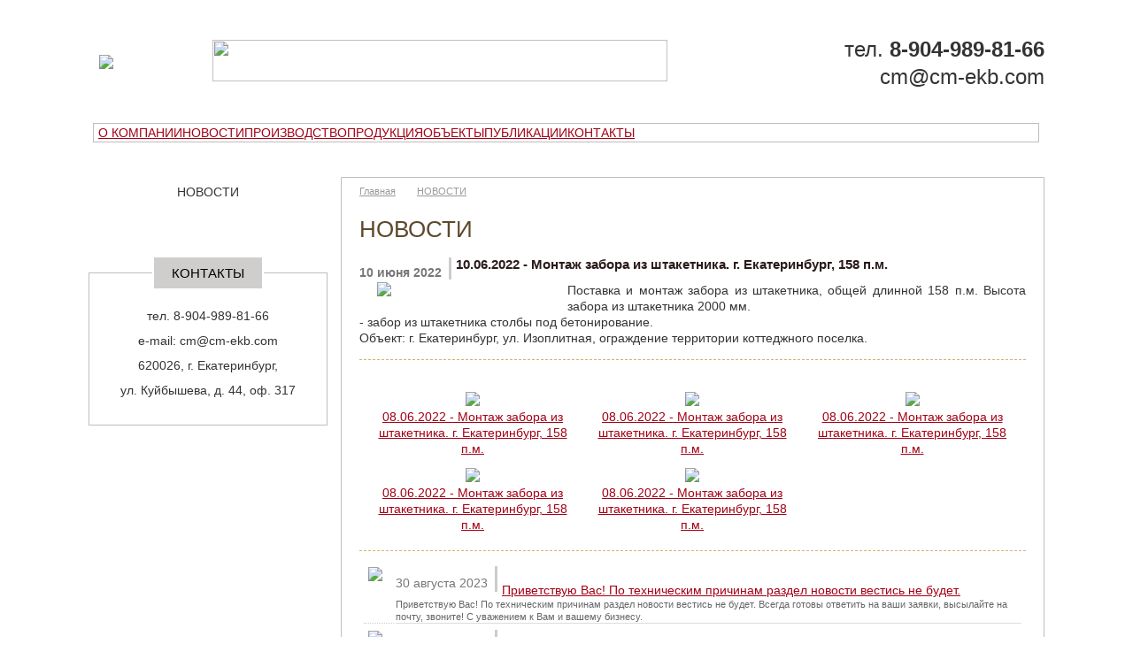

--- FILE ---
content_type: text/html
request_url: https://cm-ekb.com/novosti/08062022-montazh-zabora-iz-shtaketnika-g-ekaterinburg-158-pm/?pg=1
body_size: 32185
content:



<!DOCTYPE html PUBLIC "-//W3C//DTD XHTML 1.0 Transitional//EN" "http://www.w3.org/TR/xhtml1/DTD/xhtml1-transitional.dtd">
<html><head>
	<title>08.06.2022 - Монтаж забора из штакетника. г. Екатеринбург, 158 п.м.. ООО Группа компаний «Стальные Металлоконструкции»</title>
	<base href="https://cm-ekb.com/" />
	<meta	http-equiv="Content-Type" content="text/html; charset=windows-1251">
	<meta http-equiv="X-UA-Compatible" content="IE=EmulateIE7" />
	<meta name="KEYWORDS" content="Забор, ограждение, ворота, калитки">
<meta name="DESCRIPTION" content="">
<META name="REVISIT-AFTER" content="2 days">
<META name="ROBOTS" content="ALL">
<META name="RATING" content="General">
<META name="DISTRIBUTION" content="GLOBAL">
<META name="RESOURCE-TYPE" content="DOCUMENT">
<META name="URL" content="https://cm-ekb.com/">	<script src="js/mootools-core-1.4.5-full-compat-yc.js" type="text/javascript"></script>
	<script src="js/mootools-more-1.4.0.1.js" type="text/javascript"></script>
	<link	href='admin/js/shadowbox/shadowbox.css' rel='stylesheet' type='text/css'>
	<script type="text/javascript" src="admin/js/shadowbox/shadowbox.js"></script>
			<link href="js/zoom/jdzoom.css" rel="stylesheet" type="text/css" />
		<script src="js/zoom/jdzoom.js" type="text/javascript"></script>
	<script language="javascript" type="text/javascript" src="js/all.js"></script>
	<script type="text/javascript" src="js/corners.js"></script>
	
<link href="http://www.cm-ekb.ru/favicon.ico" rel="shortcut icon" />
<link href="http://www.cm-ekb.ru/favicon.ico" rel="icon" type="image/x-icon" />	
	
		<link	href='style.css' rel='stylesheet' type='text/css'>
		
		
		<script type="text/javascript">
		window.addEvent('load',function() { 
			var jdz = new JDZoom();
			var jdz2 = new JDZoom({
				'selector':'a[rel=jdzoom_fixed]',
				'magnified_pos':'fixed',
				classes: {
					placeholder  : 'jdz_img_fixed',
					looking_glass:'jdz_looking_glass_fixed',
					magnified: 'jdz_magnified_fixed'
				}
			});
		});
		</script>
		
		
		
		
	<link	href='css/catalog.css' rel='stylesheet' type='text/css'> 
<link	href='css/service.css' rel='stylesheet' type='text/css'> 
<link	href='css/menu.css' rel='stylesheet' type='text/css'> 
<link	href='css/.htaccess' rel='stylesheet' type='text/css'> 
<link	href='css/banner.css' rel='stylesheet' type='text/css'> 
<link	href='css/tipz.css' rel='stylesheet' type='text/css'> 
	<!--[if IE]><link href="style_ie.css" rel="stylesheet" type="text/css" media="screen" /><![endif]-->
	







</head>
<img id="imgBg" src="images/body_bg1.jpg" alt="" />




<body style="background-image:url(images/body_bg1.jpg); background-attachment: fixed;">







<div class="site">

<!--
	
		<div  class="ico">  
		
		
		<a href="."><img width="25" style="font-size: large; border:0; vertical-align: text-bottom;" src="uploaded/pics/h.png" /></a>&nbsp;&nbsp;&nbsp;&nbsp;&nbsp;&nbsp;&nbsp;&nbsp;&nbsp;&nbsp;&nbsp;&nbsp;&nbsp;
		
		<a href="karta-sajta/ "><img width="25" style="font-size: large;border:0; vertical-align: text-bottom;" src="uploaded/pics/m.png" /></a>&nbsp;&nbsp;&nbsp;&nbsp;&nbsp;&nbsp;&nbsp;&nbsp;&nbsp;&nbsp;&nbsp;&nbsp;&nbsp;
		
		<a href="kontakty/zadat-vopros/ "><img width="25" style="font-size: large; border:0; vertical-align: text-bottom;" src="uploaded/pics/e.png" /></a>
		
		
		
		</div>
	
		
		
	<div  class="obzv"><a href="/zakazat-obratnyj-zvonok/"><img src="images/obzv.png" width="220" border="0"></a></div> 	-->

	<div  class="logoname"><p><img height="47" width="514" src="uploaded/pics/name.png" /></p> </div>


	 
		
		<div class="top">
	
			<table width="100%" border="0" cellspacing="0" cellpadding="0">
					<tr><td width="20"></td>
							<td width="250" height="140" class="top01"><a href="/" title="ООО Группа компаний «Стальные Металлоконструкции»"><p><img height="120" src="uploaded/pics/logo.gif" /></p></a></td>
							<td width="700" align="right">
								<div  class='phone'><p style="text-align: right"><span><strong><span style="font-size: xx-large;"><span></span></span></strong></span><span style="font-size: x-large;">тел. <strong>8-904-</strong><strong>989-81-66</strong><br />cm@cm-ekb.com</span></p></div>
								
							</td>
					</tr>
			</table>
			
			
					
			
			
			
			
					<div class="content_main_menu">
			
			<div id='menu'>
				<table border="0" cellspacing="0" cellpadding="0" class=menu>
				<tr>
					<td  id='d1'
	class='menu-item  first'
	><a href='/o-kompanii/'>О КОМПАНИИ</a></td>
	<td  id='d2'
	class='menu-item menu-item_is '
	><a href='/novosti/'>НОВОСТИ</a></td>
	<td  id='d3'
	class='menu-item  '
	><a href='/proizvodstvo/'>ПРОИЗВОДСТВО</a></td>
	<td  id='d4'
	class='menu-item  '
	><a href='/napravlenija-dejatelnosti/'>ПРОДУКЦИЯ</a></td>
	<td  id='d5'
	class='menu-item  '
	><a href='/nashi-obekty/'>ОБЪЕКТЫ</a></td>
	<td  id='d6'
	class='menu-item  '
	><a href='/publikacii/'>ПУБЛИКАЦИИ</a></td>
	<td  id='d7'
	class='menu-item  last'
	><a href='/kontakty/'>КОНТАКТЫ</a></td>
					</tr>
			</table>
			</div>
			</div>
			
			
			
	</div>



<div class="middle">
	<table width="100%" border="0" cellspacing="0" cellpadding="0">
			<tr>
			
			
			
			
		


	
			
			
				<td class="left">
<br>
<center>




					<div class='menu2_title'>НОВОСТИ</div>

<br>
				<!--	<div  class="cart_div2"><iframe name="cart" class='cart2' width="100%" height="60px"  scrolling="no" frameborder="0" src="cart.php?&action=view&top_table=news2&rand=51138"></iframe></div> -->
					

<!--
<div style="text-align: left;">
<h1>Отзывы клиентов</h1> <br>
			
 <center><a href='/ostavit-otzyv/'>Оставить отзыв</a></center>  -->
	</div>



<br><br><br>

<div class="content_main">
<h3>Контакты</h3> <br>
<p>тел. 8-904-989-81-66</p>
<p>e-mail: cm@cm-ekb.com</p>
<p>620026, г. Екатеринбург,
</p>
<p>ул. Куйбышева, д. 44, оф. 317</p>
<center></center>
</div>


					</td>
					
					
					
					
					
						
					
					
					
					
					
					
					
					
					
					
					
					
				<td class="center">
													<div id=content>
							<div id=navline><a href='https://cm-ekb.com/' class='small gray'>Главная</a><span>&nbsp;</span><a href='/novosti/' class='small gray'>НОВОСТИ</a><span>&nbsp;</span></div>
							<h1>НОВОСТИ</h1>								<h3><span class=date>10 июня 2022</span>10.06.2022 - Монтаж забора из штакетника. г. Екатеринбург, 158 п.м.</h3>
	<div align=justify><img src='img/kat/news2100565b.jpg' style='margin:0px 15px 10px 20px;float:left' width='200'></a><p>Поставка и монтаж забора из штакетника, общей длинной 158 п.м. Высота забора из штакетника 2000 мм.<br />- забор из штакетника столбы под бетонирование.<br />Объект: г. Екатеринбург, ул. Изоплитная, ограждение территории коттеджного поселка.</p></div><hr>
		<link	href='admin/js/shadowbox/shadowbox.css' rel='stylesheet' type='text/css'>
	<script type="text/javascript" src="admin/js/shadowbox/shadowbox.js"></script>
	<script type="text/javascript">
	Shadowbox.init({
	    language:   "ru",
	    overlayColor: "#000"
	});
	</script>
		<br><table width="100%"  border="0" ><tr>		<td align="center" valign=top><a href='img/kat/images102504b.jpg'  rel="shadowbox[gallery]" title="08.06.2022 - Монтаж забора из штакетника. г. Екатеринбург, 158 п.м." target="_blank"><img src="img/kat/images102504m.jpg" border=0><br>08.06.2022 - Монтаж забора из штакетника. г. Екатеринбург, 158 п.м.</a>
		</td>
				<td align="center" valign=top><a href='img/kat/images102505b.jpg'  rel="shadowbox[gallery]" title="08.06.2022 - Монтаж забора из штакетника. г. Екатеринбург, 158 п.м." target="_blank"><img src="img/kat/images102505m.jpg" border=0><br>08.06.2022 - Монтаж забора из штакетника. г. Екатеринбург, 158 п.м.</a>
		</td>
				<td align="center" valign=top><a href='img/kat/images102506b.jpg'  rel="shadowbox[gallery]" title="08.06.2022 - Монтаж забора из штакетника. г. Екатеринбург, 158 п.м." target="_blank"><img src="img/kat/images102506m.jpg" border=0><br>08.06.2022 - Монтаж забора из штакетника. г. Екатеринбург, 158 п.м.</a>
		</td>
		<tr><tr>		<td align="center" valign=top><a href='img/kat/images102507b.jpg'  rel="shadowbox[gallery]" title="08.06.2022 - Монтаж забора из штакетника. г. Екатеринбург, 158 п.м." target="_blank"><img src="img/kat/images102507m.jpg" border=0><br>08.06.2022 - Монтаж забора из штакетника. г. Екатеринбург, 158 п.м.</a>
		</td>
				<td align="center" valign=top><a href='img/kat/images102508b.jpg'  rel="shadowbox[gallery]" title="08.06.2022 - Монтаж забора из штакетника. г. Екатеринбург, 158 п.м." target="_blank"><img src="img/kat/images102508m.jpg" border=0><br>08.06.2022 - Монтаж забора из штакетника. г. Екатеринбург, 158 п.м.</a>
		</td>
		</table>
	
	<hr style="clear:both;"><table class=tableno><tr>
		<td width="1%" valign="top">
						<a href='/novosti/privetstvuju-vas-po-tehnicheskim-prichinam-razdel-novosti-rabotat-ne-budet/?pg=1' class="">
				<img src='img/kat/news2100638m.jpg' style='margin-right:10px; 1padding:6px;' ></a>		</td>
		<td class="news" valign=top style="padding:5px 0px 0px; border-bottom:1px solid #ddd;"><span class="date">30 августа 2023</span><br>
		<a href='/novosti/privetstvuju-vas-po-tehnicheskim-prichinam-razdel-novosti-rabotat-ne-budet/?pg=1' class="">Приветствую Вас! По техническим причинам раздел новости вестись не будет. <br></a>





		<div class="small ">Приветствую Вас! По техническим причинам раздел новости вестись не будет. Всегда готовы ответить на ваши заявки, высылайте на почту, звоните!
С уважением к Вам и вашему бизнесу.</div></td>
		</tr><tr>
		<td width="1%" valign="top">
						<a href='/novosti/13082023-pozdravljaem-s-dnem-stroitelja-2022/?pg=1' class="">
				<img src='img/kat/news2100637m.jpg' style='margin-right:10px; 1padding:6px;' ></a>		</td>
		<td class="news" valign=top style="padding:5px 0px 0px; border-bottom:1px solid #ddd;"><span class="date">13 августа 2023</span><br>
		<a href='/novosti/13082023-pozdravljaem-s-dnem-stroitelja-2022/?pg=1' class="">13.08.2023 - Поздравляем с Днем Строителя 2022!!!</a>





		<div class="small ">.</div></td>
		</tr><tr>
		<td width="1%" valign="top">
						<a href='/novosti/09052023-s-dnem-pobedy-vechnaja-pamjat/?pg=1' class="">
				<img src='img/kat/news2100635m.jpg' style='margin-right:10px; 1padding:6px;' ></a>		</td>
		<td class="news" valign=top style="padding:5px 0px 0px; border-bottom:1px solid #ddd;"><span class="date">09 мая 2023</span><br>
		<a href='/novosti/09052023-s-dnem-pobedy-vechnaja-pamjat/?pg=1' class="">09.05.2023 - С Днем Победы!!! Вечная память!!!</a>





		<div class="small ">.</div></td>
		</tr><tr>
		<td width="1%" valign="top">
						<a href='/novosti/01052023-s-prazdnikom-vesny-i-truda/?pg=1' class="">
				<img src='img/kat/news2100632m.jpg' style='margin-right:10px; 1padding:6px;' ></a>		</td>
		<td class="news" valign=top style="padding:5px 0px 0px; border-bottom:1px solid #ddd;"><span class="date">01 мая 2023</span><br>
		<a href='/novosti/01052023-s-prazdnikom-vesny-i-truda/?pg=1' class="">01.05.2023 - С Праздником весны и труда!!!</a>





		<div class="small ">.</div></td>
		</tr><tr>
		<td width="1%" valign="top">
						<a href='/novosti/28042023-otgruzka-prozhektornoj-machty-pms-21-1-komplekt-obem-5-215-t/?pg=1' class="">
				<img src='img/kat/news2100636m.jpg' style='margin-right:10px; 1padding:6px;' ></a>		</td>
		<td class="news" valign=top style="padding:5px 0px 0px; border-bottom:1px solid #ddd;"><span class="date">28 апреля 2023</span><br>
		<a href='/novosti/28042023-otgruzka-prozhektornoj-machty-pms-21-1-komplekt-obem-5-215-t/?pg=1' class="">28.04.2023 - Отгрузка прожекторной мачты ПМС-21 (1 комплект). Объем 5,215 т.</a>





		<div class="small ">Изготовление по чертежам КМД предоставленных Заказчиком. Продукция из металлопроката С345, С255, антикоррозийное покрытие - 2 слоя Эмаль ПФ-115 (цвет синий), по 1 слою грунтовки ГФ-017, в комплект входят метизы для сборки.</div></td>
		</tr><tr>
		<td width="1%" valign="top">
						<a href='/novosti/17042023-izgotovlenie-prozhektornoj-machty-pms-21-1-komplekt-obem-5-215-t/?pg=1' class="">
				<img src='img/kat/news2100634m.jpg' style='margin-right:10px; 1padding:6px;' ></a>		</td>
		<td class="news" valign=top style="padding:5px 0px 0px; border-bottom:1px solid #ddd;"><span class="date">17 апреля 2023</span><br>
		<a href='/novosti/17042023-izgotovlenie-prozhektornoj-machty-pms-21-1-komplekt-obem-5-215-t/?pg=1' class="">17.04.2023 - Изготовление прожекторной мачты ПМС-21 (1 комплект). Объем 5,215 т.</a>





		<div class="small ">Изготовление по чертежам КМД предоставленных Заказчиком. Продукция из металлопроката С345, С255, антикоррозийное покрытие - 2 слоя Эмаль ПФ-115 (цвет синий), по 1 слою грунтовки ГФ-017, в комплект входят метизы для сборки.</div></td>
		</tr><tr>
		<td width="1%" valign="top">
						<a href='/novosti/05042023-zakljuchen-dogovor-na-izgotovlenie-prozhektornoj-machty-pms-21-1-komplekt-obem-5-215-t/?pg=1' class="">
				<img src='img/kat/news2100633m.jpg' style='margin-right:10px; 1padding:6px;' ></a>		</td>
		<td class="news" valign=top style="padding:5px 0px 0px; border-bottom:1px solid #ddd;"><span class="date">05 апреля 2023</span><br>
		<a href='/novosti/05042023-zakljuchen-dogovor-na-izgotovlenie-prozhektornoj-machty-pms-21-1-komplekt-obem-5-215-t/?pg=1' class="">05.04.2023 - Заключен договор на изготовление прожекторной мачты ПМС-21 (1 комплект). Объем 5,215 т.</a>





		<div class="small ">Изготовление по чертежам КМД предоставленных Заказчиком. Продукция из металлопроката С345, С255, антикоррозийное покрытие - 2 слоя Эмаль ПФ-115 (цвет синий), по 1 слою грунтовки ГФ-017, в комплект входят метизы для сборки.</div></td>
		</tr><tr>
		<td width="1%" valign="top">
						<a href='/novosti/29032023-otgruzka-prozhektornoj-machty-pms-21-1-komplekt-obem-3-450-t/?pg=1' class="">
				<img src='img/kat/news2100631m.jpg' style='margin-right:10px; 1padding:6px;' ></a>		</td>
		<td class="news" valign=top style="padding:5px 0px 0px; border-bottom:1px solid #ddd;"><span class="date">29 марта 2023</span><br>
		<a href='/novosti/29032023-otgruzka-prozhektornoj-machty-pms-21-1-komplekt-obem-3-450-t/?pg=1' class="">29.03.2023 - Отгрузка прожекторной мачты ПМС-21 (1 комплект). Объем 3,450 т.</a>





		<div class="small ">Разработка чертежей КМД по предоставленному Заказчиком АС. Изготовление из Ст. 09Г2С, покрытие 2 слоя "Алпол", по 2 слоям краски "Цинол", цвет мачты серый.</div></td>
		</tr><tr>
		<td width="1%" valign="top">
						<a href='/novosti/13032023-izgotovlenie-prozhektornoj-machty-pms-21-1-komplekt-obem-3-450-t/?pg=1' class="">
				<img src='img/kat/news2100626m.jpg' style='margin-right:10px; 1padding:6px;' ></a>		</td>
		<td class="news" valign=top style="padding:5px 0px 0px; border-bottom:1px solid #ddd;"><span class="date">13 марта 2023</span><br>
		<a href='/novosti/13032023-izgotovlenie-prozhektornoj-machty-pms-21-1-komplekt-obem-3-450-t/?pg=1' class="">13.03.2023 - Изготовление прожекторной мачты ПМС-21 (1 комплект). Объем 3,450 т.</a>





		<div class="small ">Разработка чертежей КМД по предоставленному Заказчиком АС. Изготовление из Ст. 09Г2С, покрытие 2 слоя &quot;Алпол&quot;, по 2 слоям краски &quot;Цинол&quot;, цвет мачты серый.</div></td>
		</tr><tr>
		<td width="1%" valign="top">
						<a href='/novosti/08032023-s-mezhdunarodnym-zhenskim-dnem-2023/?pg=1' class="">
				<img src='img/kat/news2100623m.jpg' style='margin-right:10px; 1padding:6px;' ></a>		</td>
		<td class="news" valign=top style="padding:5px 0px 0px; border-bottom:1px solid #ddd;"><span class="date">08 марта 2023</span><br>
		<a href='/novosti/08032023-s-mezhdunarodnym-zhenskim-dnem-2023/?pg=1' class="">08.03.2023 - С Международным женским днем 2023!!!</a>





		<div class="small ">.</div></td>
		</tr><tr>
		<td width="1%" valign="top">
						<a href='/novosti/28022023-izgotovlenie-prozhektornoj-machty-pms-21-1-komplekt-obem-3-450-t/?pg=1' class="">
				<img src='img/kat/news2100625m.jpg' style='margin-right:10px; 1padding:6px;' ></a>		</td>
		<td class="news" valign=top style="padding:5px 0px 0px; border-bottom:1px solid #ddd;"><span class="date">28 февраля 2023</span><br>
		<a href='/novosti/28022023-izgotovlenie-prozhektornoj-machty-pms-21-1-komplekt-obem-3-450-t/?pg=1' class="">28.02.2023 - Изготовление прожекторной мачты ПМС-21 (1 комплект). Объем 3,450 т.</a>





		<div class="small ">Разработка чертежей КМД по предоставленному Заказчиком АС. Изготовление из Ст. 09Г2С, покрытие 2 слоя &quot;Алпол&quot;, по 2 слоям краски &quot;Цинол&quot;, цвет мачты серый.</div></td>
		</tr><tr>
		<td width="1%" valign="top">
						<a href='/novosti/23022023-s-dnem-zashhitnika-otechestva-2023/?pg=1' class="">
				<img src='img/kat/news2100622m.jpg' style='margin-right:10px; 1padding:6px;' ></a>		</td>
		<td class="news" valign=top style="padding:5px 0px 0px; border-bottom:1px solid #ddd;"><span class="date">23 февраля 2023</span><br>
		<a href='/novosti/23022023-s-dnem-zashhitnika-otechestva-2023/?pg=1' class="">23.02.2023 - С Днем Защитника Отечества 2023!!!</a>





		<div class="small ">.</div></td>
		</tr><tr>
		<td width="1%" valign="top">
						<a href='/novosti/16022023-zavershen-montazh-zabora-iz-shtaketnika-g-ekaterinburg-7-pm/?pg=1' class="">
				<img src='img/kat/news2100630m.jpg' style='margin-right:10px; 1padding:6px;' ></a>		</td>
		<td class="news" valign=top style="padding:5px 0px 0px; border-bottom:1px solid #ddd;"><span class="date">17 февраля 2023</span><br>
		<a href='/novosti/16022023-zavershen-montazh-zabora-iz-shtaketnika-g-ekaterinburg-7-pm/?pg=1' class="">17.02.2023 - Завершен монтаж забора из штакетника. г. Екатеринбург, 7 п.м.</a>





		<div class="small ">Поставка и монтаж забора из штакетника, общей длинной 7 п.м., в т.ч. 1 калитка. Высота забора из штакетника 2000 мм.</div></td>
		</tr><tr>
		<td width="1%" valign="top">
						<a href='/novosti/16022023-montazh-zabora-iz-shtaketnika-g-ekaterinburg-7-pm/?pg=1' class="">
				<img src='img/kat/news2100629m.jpg' style='margin-right:10px; 1padding:6px;' ></a>		</td>
		<td class="news" valign=top style="padding:5px 0px 0px; border-bottom:1px solid #ddd;"><span class="date">16 февраля 2023</span><br>
		<a href='/novosti/16022023-montazh-zabora-iz-shtaketnika-g-ekaterinburg-7-pm/?pg=1' class="">16.02.2023 - Монтаж забора из штакетника. г. Екатеринбург, 7 п.м.</a>





		<div class="small ">Поставка и монтаж забора из штакетника, общей длинной 7 п.м., в т.ч. 1 калитка. Высота забора из штакетника 2000 мм.</div></td>
		</tr><tr>
		<td width="1%" valign="top">
						<a href='/novosti/15022023-montazh-zabora-iz-shtaketnika-g-ekaterinburg-7-pm/?pg=1' class="">
				<img src='img/kat/news2100628m.jpg' style='margin-right:10px; 1padding:6px;' ></a>		</td>
		<td class="news" valign=top style="padding:5px 0px 0px; border-bottom:1px solid #ddd;"><span class="date">15 февраля 2023</span><br>
		<a href='/novosti/15022023-montazh-zabora-iz-shtaketnika-g-ekaterinburg-7-pm/?pg=1' class="">15.02.2023 - Монтаж забора из штакетника. г. Екатеринбург, 7 п.м.</a>





		<div class="small ">Поставка и монтаж забора из штакетника, общей длинной 7 п.м., в т.ч. 1 калитка. Высота забора из штакетника 2000 мм.</div></td>
		</tr><tr>
		<td width="1%" valign="top">
						<a href='/novosti/07022023-izgotovlenie-prozhektornoj-machty-pms-21-1-komplekt-obem-3-450-t/?pg=1' class="">
				<img src='img/kat/news2100624m.jpg' style='margin-right:10px; 1padding:6px;' ></a>		</td>
		<td class="news" valign=top style="padding:5px 0px 0px; border-bottom:1px solid #ddd;"><span class="date">07 февраля 2023</span><br>
		<a href='/novosti/07022023-izgotovlenie-prozhektornoj-machty-pms-21-1-komplekt-obem-3-450-t/?pg=1' class="">07.02.2023 - Изготовление прожекторной мачты ПМС-21 (1 комплект). Объем 3,450 т.</a>





		<div class="small ">Разработка чертежей КМД по предоставленному Заказчиком АС. Изготовление из Ст. 09Г2С, покрытие 2 слоя &quot;Алпол&quot;, по 2 слоям краски &quot;Цинол&quot;, цвет мачты серый.</div></td>
		</tr><tr>
		<td width="1%" valign="top">
						<a href='/novosti/03022023-zakljuchen-dogovor-na-postavku-i-montazh-zabora-iz-shtaketnika-g-ekaterinburg-7-pm/?pg=1' class="">
				<img src='img/kat/news2100627m.jpg' style='margin-right:10px; 1padding:6px;' ></a>		</td>
		<td class="news" valign=top style="padding:5px 0px 0px; border-bottom:1px solid #ddd;"><span class="date">03 февраля 2023</span><br>
		<a href='/novosti/03022023-zakljuchen-dogovor-na-postavku-i-montazh-zabora-iz-shtaketnika-g-ekaterinburg-7-pm/?pg=1' class="">03.02.2023 - Заключен договор на поставку и монтаж забора из штакетника. г. Екатеринбург, 7 п.м.</a>





		<div class="small ">Поставка и монтаж забора из штакетника, общей длинной 7 п.м., в т.ч. 1 калитка. Высота забора из штакетника 2000 мм.</div></td>
		</tr><tr>
		<td width="1%" valign="top">
						<a href='/novosti/25012023-zakljuchen-dogovor-na-izgotovlenie-prozhektornoj-machty-pms-21-1-komplekt-obem-3-450-t/?pg=1' class="">
				<img src='img/kat/news2100621m.jpg' style='margin-right:10px; 1padding:6px;' ></a>		</td>
		<td class="news" valign=top style="padding:5px 0px 0px; border-bottom:1px solid #ddd;"><span class="date">25 января 2023</span><br>
		<a href='/novosti/25012023-zakljuchen-dogovor-na-izgotovlenie-prozhektornoj-machty-pms-21-1-komplekt-obem-3-450-t/?pg=1' class="">25.01.2023 - Заключен договор на изготовление прожекторной мачты ПМС-21 (1 комплект). Объем 3,450 т.</a>





		<div class="small ">Разработка чертежей КМД по предоставленному Заказчиком АС. Изготовление из Ст. 09Г2С, покрытие 2 слоя &quot;Алпол&quot;, по 2 слоям краски &quot;Цинол&quot;, цвет мачты серый.</div></td>
		</tr><tr>
		<td width="1%" valign="top">
						<a href='/novosti/31122021-s-nastupajushhim-novym-2023-godom-i-rozhdestvom/?pg=1' class="">
				<img src='img/kat/news2100620m.jpg' style='margin-right:10px; 1padding:6px;' ></a>		</td>
		<td class="news" valign=top style="padding:5px 0px 0px; border-bottom:1px solid #ddd;"><span class="date">31 декабря 2022</span><br>
		<a href='/novosti/31122021-s-nastupajushhim-novym-2023-godom-i-rozhdestvom/?pg=1' class="">31.12.2021 - С наступающим Новым 2023 годом и Рождеством!!!</a>





		<div class="small ">.</div></td>
		</tr><tr>
		<td width="1%" valign="top">
						<a href='/novosti/27122022-g-zavershen-montazh-vorot-kalitki-g-ekaterinburg/?pg=1' class="">
				<img src='img/kat/news2100619m.jpg' style='margin-right:10px; 1padding:6px;' ></a>		</td>
		<td class="news" valign=top style="padding:5px 0px 0px; border-bottom:1px solid #ddd;"><span class="date">27 декабря 2022</span><br>
		<a href='/novosti/27122022-g-zavershen-montazh-vorot-kalitki-g-ekaterinburg/?pg=1' class="">27.12.2022 г. - Завершен монтаж ворот, калитки. г. Екатеринбург</a>





		<div class="small ">Изготовление распашных ворот и калитки. Покрытие грунт ГФ-021 и эмаль ПФ-115, цвет серый. Монтаж ворот и калитки с автоматикой.</div></td>
		</tr><tr>
		<td width="1%" valign="top">
						<a href='/novosti/22122022-g-montazh-vorot-kalitki-g-ekaterinburg/?pg=1' class="">
				<img src='img/kat/news2100618m.jpg' style='margin-right:10px; 1padding:6px;' ></a>		</td>
		<td class="news" valign=top style="padding:5px 0px 0px; border-bottom:1px solid #ddd;"><span class="date">22 декабря 2022</span><br>
		<a href='/novosti/22122022-g-montazh-vorot-kalitki-g-ekaterinburg/?pg=1' class="">22.12.2022 г. - Монтаж ворот, калитки. г. Екатеринбург</a>





		<div class="small ">Изготовление распашных ворот и калитки. Покрытие грунт ГФ-021 и эмаль ПФ-115, цвет серый. Монтаж ворот и калитки с автоматикой.</div></td>
		</tr><tr>
		<td width="1%" valign="top">
						<a href='/novosti/20122022-zavershen-montazh-setchatyh-panelnyh-ograzhdenij-g-ekaterinburg-50-pm/?pg=1' class="">
				<img src='img/kat/news2100615m.jpg' style='margin-right:10px; 1padding:6px;' ></a>		</td>
		<td class="news" valign=top style="padding:5px 0px 0px; border-bottom:1px solid #ddd;"><span class="date">20 декабря 2022</span><br>
		<a href='/novosti/20122022-zavershen-montazh-setchatyh-panelnyh-ograzhdenij-g-ekaterinburg-50-pm/?pg=1' class="">20.12.2022 - Завершен монтаж сетчатых панельных ограждений. г. Екатеринбург, 50 п.м.</a>





		<div class="small ">Монтаж сетчатых панельных ограждений, общей длинной 50 п.м. в т.ч. 1 калитка. Высота ограждения 4 000 мм.</div></td>
		</tr><tr>
		<td width="1%" valign="top">
						<a href='/novosti/16122022-g-montazh-vorot-kalitki-g-ekaterinburg/?pg=1' class="">
				<img src='img/kat/news2100617m.jpg' style='margin-right:10px; 1padding:6px;' ></a>		</td>
		<td class="news" valign=top style="padding:5px 0px 0px; border-bottom:1px solid #ddd;"><span class="date">16 декабря 2022</span><br>
		<a href='/novosti/16122022-g-montazh-vorot-kalitki-g-ekaterinburg/?pg=1' class="">16.12.2022 г. - Монтаж ворот, калитки. г. Екатеринбург</a>





		<div class="small ">Изготовление распашных ворот и калитки. Покрытие грунт ГФ-021 и эмаль ПФ-115, цвет серый. Монтаж ворот и калитки с автоматикой.</div></td>
		</tr><tr>
		<td width="1%" valign="top">
						<a href='/novosti/14122022-montazh-setchatyh-panelnyh-ograzhdenij-g-ekaterinburg-50-pm/?pg=1' class="">
				<img src='img/kat/news2100614m.jpg' style='margin-right:10px; 1padding:6px;' ></a>		</td>
		<td class="news" valign=top style="padding:5px 0px 0px; border-bottom:1px solid #ddd;"><span class="date">14 декабря 2022</span><br>
		<a href='/novosti/14122022-montazh-setchatyh-panelnyh-ograzhdenij-g-ekaterinburg-50-pm/?pg=1' class="">14.12.2022 - Монтаж сетчатых панельных ограждений. г. Екатеринбург, 50 п.м.</a>





		<div class="small ">Монтаж сетчатых панельных ограждений, общей длинной 50 п.м. в т.ч. 1 калитка. Высота ограждения 4 000 мм.</div></td>
		</tr><tr>
		<td width="1%" valign="top">
						<a href='/novosti/13122022-g-izgotovlenie-i-montazh-vorot-kalitki-g-ekaterinburg/?pg=1' class="">
				<img src='img/kat/news2100616m.jpg' style='margin-right:10px; 1padding:6px;' ></a>		</td>
		<td class="news" valign=top style="padding:5px 0px 0px; border-bottom:1px solid #ddd;"><span class="date">13 декабря 2022</span><br>
		<a href='/novosti/13122022-g-izgotovlenie-i-montazh-vorot-kalitki-g-ekaterinburg/?pg=1' class="">13.12.2022 г. - Изготовление и монтаж ворот, калитки. г. Екатеринбург</a>





		<div class="small ">Изготовление распашных ворот и калитки. Покрытие грунт ГФ-021 и эмаль ПФ-115, цвет серый. Монтаж ворот и калитки с автоматикой.</div></td>
		</tr><tr>
		<td width="1%" valign="top">
						<a href='/novosti/12122022-montazh-setchatyh-panelnyh-ograzhdenij-g-ekaterinburg-50-pm/?pg=1' class="">
				<img src='img/kat/news2100612m.jpg' style='margin-right:10px; 1padding:6px;' ></a>		</td>
		<td class="news" valign=top style="padding:5px 0px 0px; border-bottom:1px solid #ddd;"><span class="date">12 декабря 2022</span><br>
		<a href='/novosti/12122022-montazh-setchatyh-panelnyh-ograzhdenij-g-ekaterinburg-50-pm/?pg=1' class="">12.12.2022 - Монтаж сетчатых панельных ограждений. г. Екатеринбург, 50 п.м.</a>





		<div class="small ">Монтаж сетчатых панельных ограждений, общей длинной 50 п.м. в т.ч. 1 калитка. Высота ограждения 4 000 мм.</div></td>
		</tr><tr>
		<td width="1%" valign="top">
						<a href='/novosti/08122022-zakljuchen-dogovor-na-montazh-setchatyh-panelnyh-ograzhdenij-g-ekaterinburg-50-pm/?pg=1' class="">
				<img src='img/kat/news2100609m.jpg' style='margin-right:10px; 1padding:6px;' ></a>		</td>
		<td class="news" valign=top style="padding:5px 0px 0px; border-bottom:1px solid #ddd;"><span class="date">08 декабря 2022</span><br>
		<a href='/novosti/08122022-zakljuchen-dogovor-na-montazh-setchatyh-panelnyh-ograzhdenij-g-ekaterinburg-50-pm/?pg=1' class="">08.12.2022 - Заключен договор на монтаж сетчатых панельных ограждений. г. Екатеринбург, 50 п.м.</a>





		<div class="small ">Монтаж сетчатых панельных ограждений, общей длинной 50 п.м. в т.ч. 1 калитка. Высота ограждения 4 000 мм.</div></td>
		</tr><tr>
		<td width="1%" valign="top">
						<a href='/novosti/05122022-zavershena-ustanovka-reshetok-s-kalitkoj-g-verhnjaja-pyshma-s-balbym-4-sht/?pg=1' class="">
				<img src='img/kat/news2100611m.jpg' style='margin-right:10px; 1padding:6px;' ></a>		</td>
		<td class="news" valign=top style="padding:5px 0px 0px; border-bottom:1px solid #ddd;"><span class="date">05 декабря 2022</span><br>
		<a href='/novosti/05122022-zavershena-ustanovka-reshetok-s-kalitkoj-g-verhnjaja-pyshma-s-balbym-4-sht/?pg=1' class="">05.12.2022 - Завершена установка решеток с калиткой. г. Верхняя Пышма, с. Балбым - 4 шт.</a>





		<div class="small ">Изготовление и установка решеток в подвальном помещении. Покрытие грунт ГФ-021 и эмаль ПФ-115, цвет серый.</div></td>
		</tr><tr>
		<td width="1%" valign="top">
						<a href='/novosti/01122022-g-izgotovlenie-i-montazh-vorot-kalitki-g-ekaterinburg/?pg=1' class="">
				<img src='img/kat/news2100613m.jpg' style='margin-right:10px; 1padding:6px;' ></a>		</td>
		<td class="news" valign=top style="padding:5px 0px 0px; border-bottom:1px solid #ddd;"><span class="date">01 декабря 2022</span><br>
		<a href='/novosti/01122022-g-izgotovlenie-i-montazh-vorot-kalitki-g-ekaterinburg/?pg=1' class="">01.12.2022 г. - Изготовление и монтаж ворот, калитки. г. Екатеринбург</a>





		<div class="small ">Изготовление распашных ворот и калитки. Покрытие грунт ГФ-021 и эмаль ПФ-115, цвет серый. Монтаж ворот и калитки с автоматикой.</div></td>
		</tr><tr>
		<td width="1%" valign="top">
						<a href='/novosti/29112022-ustanovka-reshetok-s-kalitkoj-g-verhnjaja-pyshma-s-balbym-4-sht/?pg=1' class="">
				<img src='img/kat/news2100610m.jpg' style='margin-right:10px; 1padding:6px;' ></a>		</td>
		<td class="news" valign=top style="padding:5px 0px 0px; border-bottom:1px solid #ddd;"><span class="date">29 ноября 2022</span><br>
		<a href='/novosti/29112022-ustanovka-reshetok-s-kalitkoj-g-verhnjaja-pyshma-s-balbym-4-sht/?pg=1' class="">29.11.2022 - Установка решеток с калиткой. г. Верхняя Пышма, с. Балбым - 4 шт.</a>





		<div class="small ">Изготовление и установка решеток в подвальном помещении. Покрытие грунт ГФ-021 и эмаль ПФ-115, цвет серый.</div></td>
		</tr><tr>
		<td width="1%" valign="top">
						<a href='/novosti/29112022-g-zakljuchen-dogovor-na-izgotovlenie-i-montazh-vorot-kalitki-g-ekaterinburg/?pg=1' class="">
				<img src='img/kat/news2100608m.jpg' style='margin-right:10px; 1padding:6px;' ></a>		</td>
		<td class="news" valign=top style="padding:5px 0px 0px; border-bottom:1px solid #ddd;"><span class="date">23 ноября 2022</span><br>
		<a href='/novosti/29112022-g-zakljuchen-dogovor-na-izgotovlenie-i-montazh-vorot-kalitki-g-ekaterinburg/?pg=1' class="">23.11.2022 г. - Заключен договор на изготовление и монтаж ворот, калитки. г. Екатеринбург</a>





		<div class="small ">Изготовление распашных ворот и калитки. Покрытие грунт ГФ-021 и эмаль ПФ-115, цвет серый. Монтаж ворот и калитки с автоматикой.</div></td>
		</tr><tr>
		<td width="1%" valign="top">
						<a href='/novosti/17112022-otgruzka-prozhektornyh-macht-pms-29-3-3-komplekta/?pg=1' class="">
				<img src='img/kat/news2100607m.jpg' style='margin-right:10px; 1padding:6px;' ></a>		</td>
		<td class="news" valign=top style="padding:5px 0px 0px; border-bottom:1px solid #ddd;"><span class="date">17 ноября 2022</span><br>
		<a href='/novosti/17112022-otgruzka-prozhektornyh-macht-pms-29-3-3-komplekta/?pg=1' class="">17.11.2022 - Отгрузка прожекторных мачт ПМС-29,3 (3 комплекта).</a>





		<div class="small ">Разработка КМД по предоставленному Заказчиком АС.ПМС-29,3 с 4 дополнительными площадками.Изготовление из Ст.</div></td>
		</tr><tr>
		<td width="1%" valign="top">
						<a href='/novosti/09112022-izgotovlenie-prozhektornyh-macht-pms-29-3-3-komplekta/?pg=1' class="">
				<img src='img/kat/news2100606m.jpg' style='margin-right:10px; 1padding:6px;' ></a>		</td>
		<td class="news" valign=top style="padding:5px 0px 0px; border-bottom:1px solid #ddd;"><span class="date">09 ноября 2022</span><br>
		<a href='/novosti/09112022-izgotovlenie-prozhektornyh-macht-pms-29-3-3-komplekta/?pg=1' class="">09.11.2022 - Изготовление прожекторных мачт ПМС-29,3 (3 комплекта).</a>





		<div class="small ">Разработка КМД по предоставленному Заказчиком АС.ПМС-29,3 с 4 дополнительными площадками.Изготовление из Ст.</div></td>
		</tr><tr>
		<td width="1%" valign="top">
						<a href='/novosti/03112022-zavershen-montazh-zabora-iz-shtaketnika-g-ekaterinburg-500-pm/?pg=1' class="">
				<img src='img/kat/news2100602m.jpg' style='margin-right:10px; 1padding:6px;' ></a>		</td>
		<td class="news" valign=top style="padding:5px 0px 0px; border-bottom:1px solid #ddd;"><span class="date">03 ноября 2022</span><br>
		<a href='/novosti/03112022-zavershen-montazh-zabora-iz-shtaketnika-g-ekaterinburg-500-pm/?pg=1' class="">03.11.2022 - Завершен монтаж забора из штакетника. г. Екатеринбург, 500 п.м.</a>





		<div class="small ">Поставка и монтаж забора из штакетника, общей длинной 500 п.м. Высота забора из штакетника 2000 мм., 1500 мм.</div></td>
		</tr><tr>
		<td width="1%" valign="top">
						<a href='/novosti/02112022-zavershen-montazh-svarnyh-panelnyh-ograzhdenij-g-verhnjaja-pyshma-32-pm/?pg=1' class="">
				<img src='img/kat/news2100605m.jpg' style='margin-right:10px; 1padding:6px;' ></a>		</td>
		<td class="news" valign=top style="padding:5px 0px 0px; border-bottom:1px solid #ddd;"><span class="date">02 ноября 2022</span><br>
		<a href='/novosti/02112022-zavershen-montazh-svarnyh-panelnyh-ograzhdenij-g-verhnjaja-pyshma-32-pm/?pg=1' class="">02.11.2022 - Завершен монтаж сварных панельных ограждений. г. Верхняя Пышма, 32 п.м.</a>





		<div class="small ">Ремонт и усиление нижней части спортивной площадки со стороны ворот. Изготовление и монтаж сварных секций 1000*2000 мм.</div></td>
		</tr><tr>
		<td width="1%" valign="top">
						<a href='/novosti/01112022-zakljuchen-dogovor-na-izgotovlenie-i-ustanovku-reshetok-s-kalitkoj-g-verhnjaja-pyshma-s-balbym-4-sht/?pg=1' class="">
				<img src='img/kat/news2100601m.jpg' style='margin-right:10px; 1padding:6px;' ></a>		</td>
		<td class="news" valign=top style="padding:5px 0px 0px; border-bottom:1px solid #ddd;"><span class="date">01 ноября 2022</span><br>
		<a href='/novosti/01112022-zakljuchen-dogovor-na-izgotovlenie-i-ustanovku-reshetok-s-kalitkoj-g-verhnjaja-pyshma-s-balbym-4-sht/?pg=1' class="">01.11.2022 - Заключен договор на изготовление и установку решеток с калиткой. г. Верхняя Пышма, с. Балбым -  4 шт.</a>





		<div class="small ">Изготовление и установка решеток в подвальном помещении. Покрытие грунт ГФ-021 и эмаль ПФ-115, цвет серый.</div></td>
		</tr><tr>
		<td width="1%" valign="top">
						<a href='/novosti/31102022-montazh-svarnyh-panelnyh-ograzhdenij-g-verhnjaja-pyshma-32-pm/?pg=1' class="">
				<img src='img/kat/news2100604m.jpg' style='margin-right:10px; 1padding:6px;' ></a>		</td>
		<td class="news" valign=top style="padding:5px 0px 0px; border-bottom:1px solid #ddd;"><span class="date">31 октября 2022</span><br>
		<a href='/novosti/31102022-montazh-svarnyh-panelnyh-ograzhdenij-g-verhnjaja-pyshma-32-pm/?pg=1' class="">31.10.2022 - Монтаж сварных панельных ограждений. г. Верхняя Пышма, 32 п.м.</a>





		<div class="small ">Ремонт и усиление нижней части спортивной площадки со стороны ворот. Изготовление и монтаж сварных секций 1000*2000 мм.</div></td>
		</tr><tr>
		<td width="1%" valign="top">
						<a href='/novosti/25082022-otgruzka-svarnyh-panelnyh-ograzhdenij-g-verhnjaja-pyshma-32-pm/?pg=1' class="">
				<img src='img/kat/news2100603m.jpg' style='margin-right:10px; 1padding:6px;' ></a>		</td>
		<td class="news" valign=top style="padding:5px 0px 0px; border-bottom:1px solid #ddd;"><span class="date">25 октября 2022</span><br>
		<a href='/novosti/25082022-otgruzka-svarnyh-panelnyh-ograzhdenij-g-verhnjaja-pyshma-32-pm/?pg=1' class="">25.10.222 - Отгрузка сварных панельных ограждений. г. Верхняя Пышма, 32 п.м.</a>





		<div class="small ">Ремонт и усиление нижней части спортивной площадки со стороны ворот. Изготовление и монтаж сварных секций 1000*2000 мм.</div></td>
		</tr><tr>
		<td width="1%" valign="top">
						<a href='/novosti/20102022-zavershen-montazh-zabora-g-ekaterinburg-287-pm/?pg=1' class="">
				<img src='img/kat/news2100597m.jpg' style='margin-right:10px; 1padding:6px;' ></a>		</td>
		<td class="news" valign=top style="padding:5px 0px 0px; border-bottom:1px solid #ddd;"><span class="date">20 октября 2022</span><br>
		<a href='/novosti/20102022-zavershen-montazh-zabora-g-ekaterinburg-287-pm/?pg=1' class="">20.10.2022 - Завершен монтаж забора. г. Екатеринбург, 287 п.м.</a>





		<div class="small ">Поставка и монтаж забора из штакетника и сетчатых панелей, общей длинной 287 п.м. Высота забора из штакетника 2000 мм.</div></td>
		</tr><tr>
		<td width="1%" valign="top">
						<a href='/novosti/12102022-zavershen-montazh-zabora-iz-shtaketnika-g-ekaterinburg-188-pm/?pg=1' class="">
				<img src='img/kat/news2100598m.jpg' style='margin-right:10px; 1padding:6px;' ></a>		</td>
		<td class="news" valign=top style="padding:5px 0px 0px; border-bottom:1px solid #ddd;"><span class="date">12 октября 2022</span><br>
		<a href='/novosti/12102022-zavershen-montazh-zabora-iz-shtaketnika-g-ekaterinburg-188-pm/?pg=1' class="">12.10.2022 - Завершен монтаж забора из штакетника. г. Екатеринбург, 188 п.м.</a>





		<div class="small ">Поставка и монтаж забора из штакетника, общей длинной 188 п.м. Высота забора из штакетника 2000 мм.- забор из штакетника на винтовых сваях.</div></td>
		</tr><tr>
		<td width="1%" valign="top">
						<a href='/novosti/04102022-montazh-zabora-g-ekaterinburg-287-pm/?pg=1' class="">
				<img src='img/kat/news2100595m.jpg' style='margin-right:10px; 1padding:6px;' ></a>		</td>
		<td class="news" valign=top style="padding:5px 0px 0px; border-bottom:1px solid #ddd;"><span class="date">04 октября 2022</span><br>
		<a href='/novosti/04102022-montazh-zabora-g-ekaterinburg-287-pm/?pg=1' class="">04.10.2022 - Монтаж забора. г. Екатеринбург, 287 п.м.</a>





		<div class="small ">Поставка и монтаж забора из штакетника и сетчатых панелей, общей длинной 287 п.м. Высота забора из штакетника 2000 мм.</div></td>
		</tr><tr>
		<td width="1%" valign="top">
						<a href='/novosti/28092022-izgotovlenie-prozhektornyh-macht-pms-29-3-3-komplekta/?pg=1' class="">
				<img src='img/kat/news2100596m.jpg' style='margin-right:10px; 1padding:6px;' ></a>		</td>
		<td class="news" valign=top style="padding:5px 0px 0px; border-bottom:1px solid #ddd;"><span class="date">28 сентября 2022</span><br>
		<a href='/novosti/28092022-izgotovlenie-prozhektornyh-macht-pms-29-3-3-komplekta/?pg=1' class="">28.09.2022 - Изготовление прожекторных мачт ПМС-29,3 (3 комплекта).</a>





		<div class="small ">Разработка КМД по предоставленному Заказчиком АС.ПМС-29,3 с 4 дополнительными площадками.Изготовление из Ст.</div></td>
		</tr><tr>
		<td width="1%" valign="top">
						<a href='/novosti/230922-montazh-zabora-iz-shtaketnika-g-ekaterinburg-188-pm/?pg=1' class="">
				<img src='img/kat/news2100600m.jpg' style='margin-right:10px; 1padding:6px;' ></a>		</td>
		<td class="news" valign=top style="padding:5px 0px 0px; border-bottom:1px solid #ddd;"><span class="date">23 сентября 2022</span><br>
		<a href='/novosti/230922-montazh-zabora-iz-shtaketnika-g-ekaterinburg-188-pm/?pg=1' class="">23.09.2022 - Монтаж забора из штакетника. г. Екатеринбург, 188 п.м.</a>





		<div class="small ">Поставка и монтаж забора из штакетника, общей длинной 188 п.м. Высота забора из штакетника 2000 мм.- забор из штакетника на винтовых сваях.</div></td>
		</tr><tr>
		<td width="1%" valign="top">
						<a href='/novosti/20092022-montazh-zabora-g-ekaterinburg-287-pm/?pg=1' class="">
				<img src='img/kat/news2100594m.jpg' style='margin-right:10px; 1padding:6px;' ></a>		</td>
		<td class="news" valign=top style="padding:5px 0px 0px; border-bottom:1px solid #ddd;"><span class="date">20 сентября 2022</span><br>
		<a href='/novosti/20092022-montazh-zabora-g-ekaterinburg-287-pm/?pg=1' class="">20.09.2022 - Монтаж забора. г. Екатеринбург, 287 п.м.</a>





		<div class="small ">Поставка и монтаж забора из штакетника и сетчатых панелей, общей длинной 287 п.м. Высота забора из штакетника 2000 мм.</div></td>
		</tr><tr>
		<td width="1%" valign="top">
						<a href='/novosti/15092022-zavershen-montazh-zabora-g-ekaterinburg-37-pm/?pg=1' class="">
				<img src='img/kat/news2100593m.jpg' style='margin-right:10px; 1padding:6px;' ></a>		</td>
		<td class="news" valign=top style="padding:5px 0px 0px; border-bottom:1px solid #ddd;"><span class="date">15 сентября 2022</span><br>
		<a href='/novosti/15092022-zavershen-montazh-zabora-g-ekaterinburg-37-pm/?pg=1' class="">15.09.2022 - Завершен монтаж забора. г. Екатеринбург, 37 п.м.</a>





		<div class="small ">Поставка и монтаж забора из профлиста, общей длинной 37 п.м., профлист С-8, 0,045 мм., цвет RAL3005 красное вино.</div></td>
		</tr><tr>
		<td width="1%" valign="top">
						<a href='/novosti/zakljuchen-dogovor-na-izgotovlenie-prozhektornyh-macht-pms-29-3-3-sht/?pg=1' class="">
				<img src='img/kat/news2100592m.jpg' style='margin-right:10px; 1padding:6px;' ></a>		</td>
		<td class="news" valign=top style="padding:5px 0px 0px; border-bottom:1px solid #ddd;"><span class="date">07 сентября 2022</span><br>
		<a href='/novosti/zakljuchen-dogovor-na-izgotovlenie-prozhektornyh-macht-pms-29-3-3-sht/?pg=1' class="">07.09.2022 - Заключен договор на изготовление прожекторных мачт ПМС-29,3 (3 комплекта).</a>





		<div class="small ">Разработка КМД по предоставленному Заказчиком АС.ПМС-29,3 с 4 дополнительными площадками. Изготовление из Ст.</div></td>
		</tr><tr>
		<td width="1%" valign="top">
						<a href='/novosti/05092022-montazh-zabora-g-ekaterinburg-37-pm/?pg=1' class="">
				<img src='img/kat/news2100590m.jpg' style='margin-right:10px; 1padding:6px;' ></a>		</td>
		<td class="news" valign=top style="padding:5px 0px 0px; border-bottom:1px solid #ddd;"><span class="date">05 сентября 2022</span><br>
		<a href='/novosti/05092022-montazh-zabora-g-ekaterinburg-37-pm/?pg=1' class="">05.09.2022 - Монтаж забора. г. Екатеринбург, 37 п.м.</a>





		<div class="small ">Поставка и монтаж забора из профлиста, общей длинной 37 п.м., профлист С-8, 0,045 мм., цвет RAL3005 красное вино.</div></td>
		</tr><tr>
		<td width="1%" valign="top">
						<a href='/novosti/01092022-otgruzka-emkosti-5-m3-2-sht/?pg=1' class="">
				<img src='img/kat/news2100591m.jpg' style='margin-right:10px; 1padding:6px;' ></a>		</td>
		<td class="news" valign=top style="padding:5px 0px 0px; border-bottom:1px solid #ddd;"><span class="date">01 сентября 2022</span><br>
		<a href='/novosti/01092022-otgruzka-emkosti-5-m3-2-sht/?pg=1' class="">01.09.222 - Отгрузка Емкости 5 м3 (2 шт.).</a>





		<div class="small ">Разработка чертежей КМД по предоставленным КМ, изготовление из Ст. 09Г2С.Покрытие: наружное - лак ПФ-170 с алюминиевой пудрой, внутреннее - композиция ЦИНОЛ, (цвет серый).</div></td>
		</tr><tr>
		<td width="1%" valign="top">
						<a href='/novosti/29082022-zakljuchen-dogovor-na-postavku-i-montazh-zabora-g-ekaterinburg-37-pm/?pg=1' class="">
				<img src='img/kat/news2100588m.jpg' style='margin-right:10px; 1padding:6px;' ></a>		</td>
		<td class="news" valign=top style="padding:5px 0px 0px; border-bottom:1px solid #ddd;"><span class="date">29 августа 2022</span><br>
		<a href='/novosti/29082022-zakljuchen-dogovor-na-postavku-i-montazh-zabora-g-ekaterinburg-37-pm/?pg=1' class="">29.08.2022 - Заключен договор на поставку и монтаж забора. г. Екатеринбург, 37 п.м.</a>





		<div class="small ">Поставка и монтаж забора из профлиста, общей длинной 37 п.м., профлист С-8, 0,045 мм., цвет RAL3005 красное вино.</div></td>
		</tr><tr>
		<td width="1%" valign="top">
						<a href='/novosti/23082022-zavershen-montazh-ograzhdenija-ks-shabrovskij-44-pm/?pg=1' class="">
				<img src='img/kat/news2100589m.jpg' style='margin-right:10px; 1padding:6px;' ></a>		</td>
		<td class="news" valign=top style="padding:5px 0px 0px; border-bottom:1px solid #ddd;"><span class="date">26 августа 2022</span><br>
		<a href='/novosti/23082022-zavershen-montazh-ograzhdenija-ks-shabrovskij-44-pm/?pg=1' class="">26.08.2022 - Завершен монтаж ограждения. КС Шабровский, 44 п.м.</a>





		<div class="small ">Монтаж сетчатых панельных ограждений, общей длинной 44 п.м. в т.ч. 1 калитка. Высота ограждения 2 000 мм.</div></td>
		</tr><tr>
		<td width="1%" valign="top">
						<a href='/novosti/25082022-zakljuchen-dogovor-na-izgotovlenie-i-montazh-svarnyh-panelnyh-ograzhdenij-g-verhnjaja-pyshma-32-pm/?pg=1' class="">
				<img src='img/kat/news2100587m.jpg' style='margin-right:10px; 1padding:6px;' ></a>		</td>
		<td class="news" valign=top style="padding:5px 0px 0px; border-bottom:1px solid #ddd;"><span class="date">25 августа 2022</span><br>
		<a href='/novosti/25082022-zakljuchen-dogovor-na-izgotovlenie-i-montazh-svarnyh-panelnyh-ograzhdenij-g-verhnjaja-pyshma-32-pm/?pg=1' class="">25.08.2022 - Заключен договор на изготовление и монтаж сварных панельных ограждений. г. Верхняя Пышма, 32 п.м.</a>





		<div class="small ">Ремонт и усиление нижней части спортивной площадки со стороны ворот. Изготовление и монтаж сварных секций 1000*2000 мм.</div></td>
		</tr><tr>
		<td width="1%" valign="top">
						<a href='/novosti/19082022-montazh-ograzhdenija-ks-shabrovskij-44-pm/?pg=1' class="">
				<img src='img/kat/news2100586m.jpg' style='margin-right:10px; 1padding:6px;' ></a>		</td>
		<td class="news" valign=top style="padding:5px 0px 0px; border-bottom:1px solid #ddd;"><span class="date">19 августа 2022</span><br>
		<a href='/novosti/19082022-montazh-ograzhdenija-ks-shabrovskij-44-pm/?pg=1' class="">19.08.2022 - Монтаж ограждения. КС Шабровский, 44 п.м.</a>





		<div class="small ">Монтаж сетчатых панельных ограждений, общей длинной 44 п.м. в т.ч. 1 калитка. Высота ограждения 2 000 мм.</div></td>
		</tr><tr>
		<td width="1%" valign="top">
						<a href='/novosti/16082022-otgruzka-produkcii-g-ekaterinburg-287-pm/?pg=1' class="">
				<img src='img/kat/news2100585m.jpg' style='margin-right:10px; 1padding:6px;' ></a>		</td>
		<td class="news" valign=top style="padding:5px 0px 0px; border-bottom:1px solid #ddd;"><span class="date">16 августа 2022</span><br>
		<a href='/novosti/16082022-otgruzka-produkcii-g-ekaterinburg-287-pm/?pg=1' class="">16.08.2022 - Отгрузка продукции.  г. Екатеринбург, 287 п.м.</a>





		<div class="small ">Поставка и монтаж забора из штакетника и сетчатых панелей, общей длинной 287 п.м. Высота забора из штакетника 2000 мм.</div></td>
		</tr><tr>
		<td width="1%" valign="top">
						<a href='/novosti/pozdravljaem-s-dnem-stroitelja-2022/?pg=1' class="">
				<img src='img/kat/news2100576m.jpg' style='margin-right:10px; 1padding:6px;' ></a>		</td>
		<td class="news" valign=top style="padding:5px 0px 0px; border-bottom:1px solid #ddd;"><span class="date">14 августа 2022</span><br>
		<a href='/novosti/pozdravljaem-s-dnem-stroitelja-2022/?pg=1' class="">14.08.2022 - Поздравляем с Днем Строителя 2022!!!</a>





		<div class="small ">.</div></td>
		</tr><tr>
		<td width="1%" valign="top">
						<a href='/novosti/11082022-izgotovlenie-emkosti-5-m3-2-sht/?pg=1' class="">
				<img src='img/kat/news2100579m.jpg' style='margin-right:10px; 1padding:6px;' ></a>		</td>
		<td class="news" valign=top style="padding:5px 0px 0px; border-bottom:1px solid #ddd;"><span class="date">11 августа 2022</span><br>
		<a href='/novosti/11082022-izgotovlenie-emkosti-5-m3-2-sht/?pg=1' class="">11.08.2022 - Изготовление Емкости 5 м3 (2 шт.).</a>





		<div class="small ">Разработка чертежей КМД по предоставленным КМ, изготовление из Ст. 09Г2С.Покрытие: наружное - лак ПФ-170 с алюминиевой пудрой, внутреннее - композиция ЦИНОЛ, (цвет серый).</div></td>
		</tr><tr>
		<td width="1%" valign="top">
						<a href='/novosti/montazh-zabora-iz-shtaketnika-g-ekaterinburg-500-pm/?pg=1' class="">
				<img src='img/kat/news2100584m.jpg' style='margin-right:10px; 1padding:6px;' ></a>		</td>
		<td class="news" valign=top style="padding:5px 0px 0px; border-bottom:1px solid #ddd;"><span class="date">09 августа 2022</span><br>
		<a href='/novosti/montazh-zabora-iz-shtaketnika-g-ekaterinburg-500-pm/?pg=1' class="">09.08.2022 - Монтаж забора из штакетника. г. Екатеринбург, 500 п.м.</a>





		<div class="small ">Поставка и монтаж забора из штакетника, общей длинной 500 п.м. Высота забора из штакетника 2000 мм., 1500 мм.</div></td>
		</tr><tr>
		<td width="1%" valign="top">
						<a href='/novosti/03082022-izgotovlenie-emkosti-5-m3-2-sht/?pg=1' class="">
				<img src='img/kat/news2100575m.jpg' style='margin-right:10px; 1padding:6px;' ></a>		</td>
		<td class="news" valign=top style="padding:5px 0px 0px; border-bottom:1px solid #ddd;"><span class="date">03 августа 2022</span><br>
		<a href='/novosti/03082022-izgotovlenie-emkosti-5-m3-2-sht/?pg=1' class="">03.08.2022 - Изготовление Емкости 5 м3 (2 шт.).</a>





		<div class="small ">Разработка чертежей КМД по предоставленным КМ, изготовление из Ст. 09Г2С.Покрытие: наружное - лак ПФ-170 с алюминиевой пудрой, внутреннее - композиция ЦИНОЛ, (цвет серый).</div></td>
		</tr><tr>
		<td width="1%" valign="top">
						<a href='/novosti/01082022-montazh-zabora-iz-shtaketnika-g-ekaterinburg-500-pm/?pg=1' class="">
				<img src='img/kat/news2100581m.jpg' style='margin-right:10px; 1padding:6px;' ></a>		</td>
		<td class="news" valign=top style="padding:5px 0px 0px; border-bottom:1px solid #ddd;"><span class="date">01 августа 2022</span><br>
		<a href='/novosti/01082022-montazh-zabora-iz-shtaketnika-g-ekaterinburg-500-pm/?pg=1' class="">01.08.2022 - Монтаж забора из штакетника. г. Екатеринбург, 500 п.м.</a>





		<div class="small ">Поставка и монтаж забора из штакетника, общей длинной 500 п.м. Высота забора из штакетника 2000 мм., 1500 мм.</div></td>
		</tr><tr>
		<td width="1%" valign="top">
						<a href='/novosti/290722-montazh-zabora-iz-shtaketnika-g-ekaterinburg-188-pm/?pg=1' class="">
				<img src='img/kat/news2100599m.jpg' style='margin-right:10px; 1padding:6px;' ></a>		</td>
		<td class="news" valign=top style="padding:5px 0px 0px; border-bottom:1px solid #ddd;"><span class="date">29 июля 2022</span><br>
		<a href='/novosti/290722-montazh-zabora-iz-shtaketnika-g-ekaterinburg-188-pm/?pg=1' class="">29.07.2022 - Монтаж забора из штакетника. г. Екатеринбург, 188 п.м.</a>





		<div class="small ">Поставка и монтаж забора из штакетника, общей длинной 188 п.м. Высота забора из штакетника 2000 мм.- забор из штакетника на винтовых сваях.</div></td>
		</tr><tr>
		<td width="1%" valign="top">
						<a href='/novosti/27072022-zakljuchen-dogovor-na-postavku-i-montazh-zabora-g-ekaterinburg-287-pm/?pg=1' class="">
				<img src='img/kat/news2100578m.jpg' style='margin-right:10px; 1padding:6px;' ></a>		</td>
		<td class="news" valign=top style="padding:5px 0px 0px; border-bottom:1px solid #ddd;"><span class="date">27 июля 2022</span><br>
		<a href='/novosti/27072022-zakljuchen-dogovor-na-postavku-i-montazh-zabora-g-ekaterinburg-287-pm/?pg=1' class="">27.07.2022 - Заключен договор на поставку и монтаж забора. г. Екатеринбург, 287 п.м.</a>





		<div class="small ">Поставка и монтаж забора из штакетника и сетчатых панелей, общей длинной 287 п.м. Высота забора из штакетника 2000 мм.</div></td>
		</tr><tr>
		<td width="1%" valign="top">
						<a href='/novosti/26072022-izgotovlenie-emkosti-5-m3-2-sht/?pg=1' class="">
				<img src='img/kat/news2100574m.jpg' style='margin-right:10px; 1padding:6px;' ></a>		</td>
		<td class="news" valign=top style="padding:5px 0px 0px; border-bottom:1px solid #ddd;"><span class="date">26 июля 2022</span><br>
		<a href='/novosti/26072022-izgotovlenie-emkosti-5-m3-2-sht/?pg=1' class="">26.07.2022 - Изготовление Емкости 5 м3 (2 шт.).</a>





		<div class="small ">Разработка чертежей КМД по предоставленным КМ, изготовление из Ст. 09Г2С.Покрытие: наружное - лак ПФ-170 с алюминиевой пудрой, внутреннее - композиция ЦИНОЛ, (цвет серый).</div></td>
		</tr><tr>
		<td width="1%" valign="top">
						<a href='/novosti/25072022-zakljuchen-dogovor-na-montazh-ograzhdenija-ks-shabrovskij-44-pm/?pg=1' class="">
				<img src='img/kat/news2100577m.jpg' style='margin-right:10px; 1padding:6px;' ></a>		</td>
		<td class="news" valign=top style="padding:5px 0px 0px; border-bottom:1px solid #ddd;"><span class="date">25 июля 2022</span><br>
		<a href='/novosti/25072022-zakljuchen-dogovor-na-montazh-ograzhdenija-ks-shabrovskij-44-pm/?pg=1' class="">25.07.2022 - Заключен договор на монтаж ограждения. КС Шабровский, 44 п.м.</a>





		<div class="small ">Монтаж сетчатых панельных ограждений, общей длинной 44 п.м. в т.ч. 1 калитка. Высота ограждения 2 000 мм.</div></td>
		</tr><tr>
		<td width="1%" valign="top">
						<a href='/novosti/20072022-montazh-zabora-iz-shtaketnika-g-ekaterinburg-500-pm/?pg=1' class="">
				<img src='img/kat/news2100580m.jpg' style='margin-right:10px; 1padding:6px;' ></a>		</td>
		<td class="news" valign=top style="padding:5px 0px 0px; border-bottom:1px solid #ddd;"><span class="date">20 июля 2022</span><br>
		<a href='/novosti/20072022-montazh-zabora-iz-shtaketnika-g-ekaterinburg-500-pm/?pg=1' class="">20.07.2022 - Монтаж забора из штакетника. г. Екатеринбург, 500 п.м.</a>





		<div class="small ">Поставка и монтаж забора из штакетника, общей длинной 500 п.м. Высота забора из штакетника 2000 мм., 1500 мм.</div></td>
		</tr><tr>
		<td width="1%" valign="top">
						<a href='/novosti/15072022-zakljuchen-dogovor-na-izgotovlenie-emkosti-5-m3-2-sht/?pg=1' class="">
				<img src='img/kat/news2100573m.jpg' style='margin-right:10px; 1padding:6px;' ></a>		</td>
		<td class="news" valign=top style="padding:5px 0px 0px; border-bottom:1px solid #ddd;"><span class="date">15 июля 2022</span><br>
		<a href='/novosti/15072022-zakljuchen-dogovor-na-izgotovlenie-emkosti-5-m3-2-sht/?pg=1' class="">15.07.2022 - Заключен договор на изготовление Емкости 5 м3 (2 шт.).</a>





		<div class="small ">Разработка чертежей КМД по предоставленным КМ, изготовление из Ст. 09Г2С.Покрытие: наружное - лак ПФ-170 с алюминиевой пудрой, внутреннее - композиция ЦИНОЛ, (цвет серый).</div></td>
		</tr><tr>
		<td width="1%" valign="top">
						<a href='/novosti/06072022-montazh-zabora-iz-shtaketnika-g-ekaterinburg-500-pm/?pg=1' class="">
				<img src='img/kat/news2100572m.jpg' style='margin-right:10px; 1padding:6px;' ></a>		</td>
		<td class="news" valign=top style="padding:5px 0px 0px; border-bottom:1px solid #ddd;"><span class="date">06 июля 2022</span><br>
		<a href='/novosti/06072022-montazh-zabora-iz-shtaketnika-g-ekaterinburg-500-pm/?pg=1' class="">06.07.2022 - Монтаж забора из штакетника. г. Екатеринбург, 500 п.м.</a>





		<div class="small ">Поставка и монтаж забора из штакетника, общей длинной 500 п.м. Высота забора из штакетника 2000 мм., 1500 мм.</div></td>
		</tr><tr>
		<td width="1%" valign="top">
						<a href='/novosti/28062022-zaversheno-izgotovlenie-i-ustanovka-reshetok-s-kalitkoj-g-verhnjaja-pyshma-4-sht/?pg=1' class="">
				<img src='img/kat/news2100571m.jpg' style='margin-right:10px; 1padding:6px;' ></a>		</td>
		<td class="news" valign=top style="padding:5px 0px 0px; border-bottom:1px solid #ddd;"><span class="date">28 июня 2022</span><br>
		<a href='/novosti/28062022-zaversheno-izgotovlenie-i-ustanovka-reshetok-s-kalitkoj-g-verhnjaja-pyshma-4-sht/?pg=1' class="">28.06.2022 - Завершено изготовление и установка решеток с калиткой. г. Верхняя Пышма. 4 шт.</a>





		<div class="small ">Изготовление и установка решеток на сходы в подвал в 4 подъездах. Покрытие грунт ГФ-021 и эмаль ПФ-115, цвет серый.</div></td>
		</tr><tr>
		<td width="1%" valign="top">
						<a href='/novosti/20062022-zavershen-montazh-zabora-iz-shtaketnika-g-ekaterinburg-158-pm/?pg=1' class="">
				<img src='img/kat/news2100570m.jpg' style='margin-right:10px; 1padding:6px;' ></a>		</td>
		<td class="news" valign=top style="padding:5px 0px 0px; border-bottom:1px solid #ddd;"><span class="date">20 июня 2022</span><br>
		<a href='/novosti/20062022-zavershen-montazh-zabora-iz-shtaketnika-g-ekaterinburg-158-pm/?pg=1' class="">20.06.2022 - Завершен монтаж забора из штакетника. г. Екатеринбург, 158 п.м.</a>





		<div class="small ">Поставка и монтаж забора из штакетника, общей длинной 158 п.м. Высота забора из штакетника 2000 мм.- забор из штакетника столбы под бетонирование.</div></td>
		</tr><tr>
		<td width="1%" valign="top">
						<a href='/novosti/14062022-otgruzka-vintovyh-svaj-dlja-montazha-zabora-iz-shtaketnika-g-ekaterinburg-188-pm/?pg=1' class="">
				<img src='img/kat/news2100569m.jpg' style='margin-right:10px; 1padding:6px;' ></a>		</td>
		<td class="news" valign=top style="padding:5px 0px 0px; border-bottom:1px solid #ddd;"><span class="date">14 июня 2022</span><br>
		<a href='/novosti/14062022-otgruzka-vintovyh-svaj-dlja-montazha-zabora-iz-shtaketnika-g-ekaterinburg-188-pm/?pg=1' class="">14.06.2022 - Отгрузка винтовых свай для монтажа забора из штакетника. г. Екатеринбург, 188 п.м.</a>





		<div class="small ">Поставка и монтаж забора из штакетника, общей длинной 188 п.м. Высота забора из штакетника 2000 мм.- забор из штакетника на винтовых сваях.</div></td>
		</tr><tr>
		<td width="1%" valign="top">
						<a href='/novosti/s-dnem-rossii-2022/?pg=1' class="">
				<img src='img/kat/news2100566m.jpg' style='margin-right:10px; 1padding:6px;' ></a>		</td>
		<td class="news" valign=top style="padding:5px 0px 0px; border-bottom:1px solid #ddd;"><span class="date">12 июня 2022</span><br>
		<a href='/novosti/s-dnem-rossii-2022/?pg=1' class="">12.06.2022 - С Днем России 2022!!!</a>





		<div class="small ">.</div></td>
		</tr><tr>
		<td width="1%" valign="top">
						<a href='/novosti/02062022-montazh-zabora-iz-shtaketnika-g-ekaterinburg-158-pm/?pg=1' class="">
				<img src='img/kat/news2100564m.jpg' style='margin-right:10px; 1padding:6px;' ></a>		</td>
		<td class="news" valign=top style="padding:5px 0px 0px; border-bottom:1px solid #ddd;"><span class="date">02 июня 2022</span><br>
		<a href='/novosti/02062022-montazh-zabora-iz-shtaketnika-g-ekaterinburg-158-pm/?pg=1' class="">02.06.202 - Монтаж забора из штакетника. г. Екатеринбург, 158 п.м.</a>





		<div class="small ">Поставка и монтаж забора из штакетника, общей длинной 158 п.м. Высота забора из штакетника 2000 мм.- забор из штакетника столбы под бетонирование.</div></td>
		</tr><tr>
		<td width="1%" valign="top">
						<a href='/novosti/31052022-zakljuchen-dogovor-na-izgotovlenie-i-ustanovku-reshetok-s-kalitkoj-g-verhnjaja-pyshma-4-sht/?pg=1' class="">
				<img src='img/kat/news2100567m.jpg' style='margin-right:10px; 1padding:6px;' ></a>		</td>
		<td class="news" valign=top style="padding:5px 0px 0px; border-bottom:1px solid #ddd;"><span class="date">31 мая 2022</span><br>
		<a href='/novosti/31052022-zakljuchen-dogovor-na-izgotovlenie-i-ustanovku-reshetok-s-kalitkoj-g-verhnjaja-pyshma-4-sht/?pg=1' class="">31.05.2022 - Заключен договор на изготовление и установку решеток с калиткой. г. Верхняя Пышма. 4 шт.</a>





		<div class="small ">Изготовление и установка решеток на сходы в подвал в 4 подъездах. Покрытие грунт ГФ-021 и эмаль ПФ-115, цвет серый.</div></td>
		</tr><tr>
		<td width="1%" valign="top">
						<a href='/novosti/31052022-montazh-zabora-iz-shtaketnika-g-ekaterinburg-500-pm/?pg=1' class="">
				<img src='img/kat/news2100562m.jpg' style='margin-right:10px; 1padding:6px;' ></a>		</td>
		<td class="news" valign=top style="padding:5px 0px 0px; border-bottom:1px solid #ddd;"><span class="date">31 мая 2022</span><br>
		<a href='/novosti/31052022-montazh-zabora-iz-shtaketnika-g-ekaterinburg-500-pm/?pg=1' class="">31.05.2022 - Монтаж забора из штакетника. г. Екатеринбург, 500 п.м.</a>





		<div class="small ">Поставка и монтаж забора из штакетника, общей длинной 500 п.м. Высота забора из штакетника 2000 мм., 1500 мм.</div></td>
		</tr><tr>
		<td width="1%" valign="top">
						<a href='/novosti/26052022-zakljuchen-dogovor-na-postavku-i-montazh-zabora-iz-shtaketnika-g-ekaterinburg-188-pm/?pg=1' class="">
				<img src='img/kat/news2100568m.jpg' style='margin-right:10px; 1padding:6px;' ></a>		</td>
		<td class="news" valign=top style="padding:5px 0px 0px; border-bottom:1px solid #ddd;"><span class="date">26 мая 2022</span><br>
		<a href='/novosti/26052022-zakljuchen-dogovor-na-postavku-i-montazh-zabora-iz-shtaketnika-g-ekaterinburg-188-pm/?pg=1' class="">26.05.2022 - Заключен договор на поставку и монтаж забора из штакетника. г. Екатеринбург, 188 п.м.</a>





		<div class="small ">Поставка и монтаж забора из штакетника, общей длинной 188 п.м. Высота забора из штакетника 2000 мм.- забор из штакетника на винтовых сваях.</div></td>
		</tr><tr>
		<td width="1%" valign="top">
						<a href='/novosti/26052022-montazh-zabora-iz-shtaketnika-g-ekaterinburg-454-pm/?pg=1' class="">
				<img src='img/kat/news2100561m.jpg' style='margin-right:10px; 1padding:6px;' ></a>		</td>
		<td class="news" valign=top style="padding:5px 0px 0px; border-bottom:1px solid #ddd;"><span class="date">26 мая 2022</span><br>
		<a href='/novosti/26052022-montazh-zabora-iz-shtaketnika-g-ekaterinburg-454-pm/?pg=1' class="">26.05.2022 - Монтаж забора из штакетника. г. Екатеринбург, 454 п.м.</a>





		<div class="small ">Поставка и монтаж сетчатых панельных ограждений, общей длинной 454 п.м. Высота временного ограждения из сетчатых панелей 2 000 мм.</div></td>
		</tr><tr>
		<td width="1%" valign="top">
						<a href='/novosti/25052022-otgruzka-zabora-iz-shtaketnika-g-ekaterinburg-158-pm/?pg=1' class="">
				<img src='img/kat/news2100563m.jpg' style='margin-right:10px; 1padding:6px;' ></a>		</td>
		<td class="news" valign=top style="padding:5px 0px 0px; border-bottom:1px solid #ddd;"><span class="date">25 мая 2022</span><br>
		<a href='/novosti/25052022-otgruzka-zabora-iz-shtaketnika-g-ekaterinburg-158-pm/?pg=1' class="">25.05.2022 - Отгрузка забора из штакетника. г. Екатеринбург, 158 п.м.</a>





		<div class="small ">Поставка и монтаж забора из штакетника, общей длинной 158 п.м. Высота забора из штакетника 2000 мм.- забор из штакетника столбы под бетонирование.</div></td>
		</tr><tr>
		<td width="1%" valign="top">
						<a href='/novosti/23052022-montazh-zabora-iz-shtaketnika-g-ekaterinburg-500-pm/?pg=1' class="">
				<img src='img/kat/news2100560m.jpg' style='margin-right:10px; 1padding:6px;' ></a>		</td>
		<td class="news" valign=top style="padding:5px 0px 0px; border-bottom:1px solid #ddd;"><span class="date">23 мая 2022</span><br>
		<a href='/novosti/23052022-montazh-zabora-iz-shtaketnika-g-ekaterinburg-500-pm/?pg=1' class=""> 23.05.2022 - Монтаж забора из штакетника. г. Екатеринбург, 500 п.м.</a>





		<div class="small ">Поставка и монтаж забора из штакетника, общей длинной 500 п.м. Высота забора из штакетника 2000 мм., 1500 мм.</div></td>
		</tr><tr>
		<td width="1%" valign="top">
						<a href='/novosti/18052022-montazh-zabora-iz-shtaketnika-g-ekaterinburg-500-pm/?pg=1' class="">
				<img src='img/kat/news2100559m.jpg' style='margin-right:10px; 1padding:6px;' ></a>		</td>
		<td class="news" valign=top style="padding:5px 0px 0px; border-bottom:1px solid #ddd;"><span class="date">18 мая 2022</span><br>
		<a href='/novosti/18052022-montazh-zabora-iz-shtaketnika-g-ekaterinburg-500-pm/?pg=1' class="">18.05.2022 - Монтаж забора из штакетника. г. Екатеринбург, 500 п.м.</a>





		<div class="small ">Поставка и монтаж забора из штакетника, общей длинной 500 п.м. Высота забора из штакетника 2000 мм., 1500 мм.</div></td>
		</tr><tr>
		<td width="1%" valign="top">
						<a href='/novosti/12052022-zavershen-montazh-setchatyh-panelnyh-ograzhdenij-g-ekaterinburg-55-pm/?pg=1' class="">
				<img src='img/kat/news2100558m.jpg' style='margin-right:10px; 1padding:6px;' ></a>		</td>
		<td class="news" valign=top style="padding:5px 0px 0px; border-bottom:1px solid #ddd;"><span class="date">12 мая 2022</span><br>
		<a href='/novosti/12052022-zavershen-montazh-setchatyh-panelnyh-ograzhdenij-g-ekaterinburg-55-pm/?pg=1' class="">12.05.2022 - Завершен монтаж сетчатых панельных ограждений. г. Екатеринбург, 55 п.м.</a>





		<div class="small ">Демонтаж и монтаж сетчатых панельных ограждений, общей длинной 55 п.м. в т.ч. 2 калитки, 1 ворота. Высота ограждения 2 000 мм.</div></td>
		</tr><tr>
		<td width="1%" valign="top">
						<a href='/novosti/09052022-s-dnem-pobedy-vechnaja-pamjat/?pg=1' class="">
				<img src='img/kat/news2100552m.jpg' style='margin-right:10px; 1padding:6px;' ></a>		</td>
		<td class="news" valign=top style="padding:5px 0px 0px; border-bottom:1px solid #ddd;"><span class="date">09 мая 2022</span><br>
		<a href='/novosti/09052022-s-dnem-pobedy-vechnaja-pamjat/?pg=1' class="">09.05.2022 - С Днем Победы!!! Вечная память!!!</a>





		<div class="small ">.</div></td>
		</tr><tr>
		<td width="1%" valign="top">
						<a href='/novosti/05052022-zakljuchen-dogovor-na-postavku-i-montazh-zabora-iz-shtaketnika-g-ekaterinburg-158-pm/?pg=1' class="">
				<img src='img/kat/news2100557m.jpg' style='margin-right:10px; 1padding:6px;' ></a>		</td>
		<td class="news" valign=top style="padding:5px 0px 0px; border-bottom:1px solid #ddd;"><span class="date">05 мая 2022</span><br>
		<a href='/novosti/05052022-zakljuchen-dogovor-na-postavku-i-montazh-zabora-iz-shtaketnika-g-ekaterinburg-158-pm/?pg=1' class="">05.05.2022 - Заключен договор на поставку и монтаж забора из штакетника. г. Екатеринбург, 158 п.м.</a>





		<div class="small ">Поставка и монтаж забора из штакетника, общей длинной 158 п.м. Высота забора из штакетника 2000 мм.- забор из штакетника столбы под бетонирование.</div></td>
		</tr><tr>
		<td width="1%" valign="top">
						<a href='/novosti/04052022-otgruzka-vozduhozabornoj-truby-n15-m-d1100-mm-1-komplekt/?pg=1' class="">
				<img src='img/kat/news2100556m.jpg' style='margin-right:10px; 1padding:6px;' ></a>		</td>
		<td class="news" valign=top style="padding:5px 0px 0px; border-bottom:1px solid #ddd;"><span class="date">04 мая 2022</span><br>
		<a href='/novosti/04052022-otgruzka-vozduhozabornoj-truby-n15-m-d1100-mm-1-komplekt/?pg=1' class="">04.05.2022 - Отгрузка воздухозаборной трубы Н=15 м., D=1100 мм. (1 комплект)</a>





		<div class="small ">Разработка чертежей КМД по альбому Т-ОВ-03-08 и техническому заданию Заказчика. Изготовление металлоконструкций из Ст.</div></td>
		</tr><tr>
		<td width="1%" valign="top">
						<a href='/novosti/010520202-s-prazdnikom-vesny-i-truda/?pg=1' class="">
				<img src='img/kat/news2100551m.jpg' style='margin-right:10px; 1padding:6px;' ></a>		</td>
		<td class="news" valign=top style="padding:5px 0px 0px; border-bottom:1px solid #ddd;"><span class="date">01 мая 2022</span><br>
		<a href='/novosti/010520202-s-prazdnikom-vesny-i-truda/?pg=1' class="">01.05.2022 - С Праздником весны и труда!!!</a>





		<div class="small ">.</div></td>
		</tr><tr>
		<td width="1%" valign="top">
						<a href='/novosti/28042022-demontazh-i-montazh-setchatyh-panelnyh-ograzhdenij-g-ekaterinburg-55-pm/?pg=1' class="">
				<img src='img/kat/news2100553m.jpg' style='margin-right:10px; 1padding:6px;' ></a>		</td>
		<td class="news" valign=top style="padding:5px 0px 0px; border-bottom:1px solid #ddd;"><span class="date">28 апреля 2022</span><br>
		<a href='/novosti/28042022-demontazh-i-montazh-setchatyh-panelnyh-ograzhdenij-g-ekaterinburg-55-pm/?pg=1' class="">28.04.222 - Демонтаж и монтаж сетчатых панельных ограждений. г. Екатеринбург, 55 п.м.</a>





		<div class="small ">Демонтаж и монтаж сетчатых панельных ограждений, общей длинной 55 п.м. в т.ч. 2 калитки, 1 ворота. Высота ограждения 2 000 мм.</div></td>
		</tr><tr>
		<td width="1%" valign="top">
						<a href='/novosti/26042022-izgotovlenie-vozduhozabornoj-truby-n15-m-d1100-mm-1-komplekt/?pg=1' class="">
				<img src='img/kat/news2100555m.jpg' style='margin-right:10px; 1padding:6px;' ></a>		</td>
		<td class="news" valign=top style="padding:5px 0px 0px; border-bottom:1px solid #ddd;"><span class="date">26 апреля 2022</span><br>
		<a href='/novosti/26042022-izgotovlenie-vozduhozabornoj-truby-n15-m-d1100-mm-1-komplekt/?pg=1' class="">26.04.2022 - Изготовление воздухозаборной трубы Н=15 м., D=1100 мм. (1 комплект)</a>





		<div class="small ">Разработка чертежей КМД по альбому Т-ОВ-03-08 и техническому заданию Заказчика. Изготовление металлоконструкций из Ст.</div></td>
		</tr><tr>
		<td width="1%" valign="top">
						<a href='/novosti/19042022-izgotovlenie-vozduhozabornoj-truby-n15-m-d1100-mm-1-komplekt/?pg=1' class="">
				<img src='img/kat/news2100554m.jpg' style='margin-right:10px; 1padding:6px;' ></a>		</td>
		<td class="news" valign=top style="padding:5px 0px 0px; border-bottom:1px solid #ddd;"><span class="date">19 апреля 2022</span><br>
		<a href='/novosti/19042022-izgotovlenie-vozduhozabornoj-truby-n15-m-d1100-mm-1-komplekt/?pg=1' class="">19.04.2022 - Изготовление воздухозаборной трубы Н=15 м., D=1100 мм. (1 комплект)</a>





		<div class="small ">Разработка чертежей КМД по альбому Т-ОВ-03-08 и техническому заданию Заказчика. Изготовление металлоконструкций из Ст.</div></td>
		</tr><tr>
		<td width="1%" valign="top">
						<a href='/novosti/14042022-zakljuchen-dogovor-na-montazh-setchatyh-panelnyh-ograzhdenij-g-ekaterinburg-55-pm/?pg=1' class="">
				<img src='img/kat/news2100550m.jpg' style='margin-right:10px; 1padding:6px;' ></a>		</td>
		<td class="news" valign=top style="padding:5px 0px 0px; border-bottom:1px solid #ddd;"><span class="date">14 апреля 2022</span><br>
		<a href='/novosti/14042022-zakljuchen-dogovor-na-montazh-setchatyh-panelnyh-ograzhdenij-g-ekaterinburg-55-pm/?pg=1' class="">14.04.2022 - Заключен договор на демонтаж и монтаж сетчатых панельных ограждений. г. Екатеринбург, 55 п.м.</a>





		<div class="small ">Демонтаж и монтаж сетчатых панельных ограждений, общей длинной 55 п.м. в т.ч. 2 калитки, 1 ворота.  Высота ограждения 2 000 мм.</div></td>
		</tr><tr>
		<td width="1%" valign="top">
						<a href='/novosti/06042022-izgotovlenie-vozduhozabornoj-truby-n15-m-d1100-mm-1-komplekt/?pg=1' class="">
				<img src='img/kat/news2100549m.jpg' style='margin-right:10px; 1padding:6px;' ></a>		</td>
		<td class="news" valign=top style="padding:5px 0px 0px; border-bottom:1px solid #ddd;"><span class="date">06 апреля 2022</span><br>
		<a href='/novosti/06042022-izgotovlenie-vozduhozabornoj-truby-n15-m-d1100-mm-1-komplekt/?pg=1' class="">06.04.2022 - Изготовление воздухозаборной трубы Н=15 м., D=1100 мм. (1 комплект)</a>





		<div class="small ">Разработка чертежей КМД по альбому Т-ОВ-03-08 и техническому заданию Заказчика. Изготовление металлоконструкций из Ст.</div></td>
		</tr><tr>
		<td width="1%" valign="top">
						<a href='/novosti/31032022-otgruzka-vozduhozabornoj-truby-n15-m-d426-mm-1-komplekt/?pg=1' class="">
				<img src='img/kat/news2100546m.jpg' style='margin-right:10px; 1padding:6px;' ></a>		</td>
		<td class="news" valign=top style="padding:5px 0px 0px; border-bottom:1px solid #ddd;"><span class="date">31 марта 2022</span><br>
		<a href='/novosti/31032022-otgruzka-vozduhozabornoj-truby-n15-m-d426-mm-1-komplekt/?pg=1' class="">31.03.2022 - Отгрузка воздухозаборной трубы Н=15 м., D=426 мм. (1 комплект)</a>





		<div class="small ">Разработка чертежей КМД по альбому Т-ОВ-03-08 и техническому заданию Заказчика. Изготовление металлоконструкций из Ст.</div></td>
		</tr><tr>
		<td width="1%" valign="top">
						<a href='/novosti/25032022-izgotovlenie-vozduhozabornoj-truby-n15-m-d1100-mm-1-komplekt/?pg=1' class="">
				<img src='img/kat/news2100548m.jpg' style='margin-right:10px; 1padding:6px;' ></a>		</td>
		<td class="news" valign=top style="padding:5px 0px 0px; border-bottom:1px solid #ddd;"><span class="date">25 марта 2022</span><br>
		<a href='/novosti/25032022-izgotovlenie-vozduhozabornoj-truby-n15-m-d1100-mm-1-komplekt/?pg=1' class=""> 25.03.2022 - Изготовление воздухозаборной трубы Н=15 м., D=1100 мм. (1 комплект)</a>





		<div class="small ">Разработка чертежей КМД по альбому Т-ОВ-03-08 и техническому заданию Заказчика. Изготовление металлоконструкций из Ст.</div></td>
		</tr><tr>
		<td width="1%" valign="top">
						<a href='/novosti/21032022-zakljuchen-dogovor-na-izgotovlenie-vozduhozabornoj-truby-n15-m-d1100-mm-1-komplekt/?pg=1' class="">
				<img src='img/kat/news2100547m.jpg' style='margin-right:10px; 1padding:6px;' ></a>		</td>
		<td class="news" valign=top style="padding:5px 0px 0px; border-bottom:1px solid #ddd;"><span class="date">21 марта 2022</span><br>
		<a href='/novosti/21032022-zakljuchen-dogovor-na-izgotovlenie-vozduhozabornoj-truby-n15-m-d1100-mm-1-komplekt/?pg=1' class="">21.03.2022 - Заключен договор на изготовление воздухозаборной трубы Н=15 м., D=1100 мм. (1 комплект)</a>





		<div class="small ">Разработка чертежей КМД по альбому Т-ОВ-03-08 и техническому заданию Заказчика. Изготовление металлоконструкций из Ст.</div></td>
		</tr><tr>
		<td width="1%" valign="top">
						<a href='/novosti/16032022-izgotovlenie-vozduhozabornoj-truby-n15-m-d426-mm-1-komplekt/?pg=1' class="">
				<img src='img/kat/news2100545m.jpg' style='margin-right:10px; 1padding:6px;' ></a>		</td>
		<td class="news" valign=top style="padding:5px 0px 0px; border-bottom:1px solid #ddd;"><span class="date">16 марта 2022</span><br>
		<a href='/novosti/16032022-izgotovlenie-vozduhozabornoj-truby-n15-m-d426-mm-1-komplekt/?pg=1' class="">16.03.2022 - Изготовление воздухозаборной трубы Н=15 м., D=426 мм. (1 комплект)</a>





		<div class="small ">Разработка чертежей КМД по альбому Т-ОВ-03-08 и техническому заданию Заказчика. Изготовление металлоконструкций из Ст.</div></td>
		</tr><tr>
		<td width="1%" valign="top">
						<a href='/novosti/s-mezhdunarodnym-zhenskim-dnem-2022/?pg=1' class="">
				<img src='img/kat/news2100544m.jpg' style='margin-right:10px; 1padding:6px;' ></a>		</td>
		<td class="news" valign=top style="padding:5px 0px 0px; border-bottom:1px solid #ddd;"><span class="date">08 марта 2022</span><br>
		<a href='/novosti/s-mezhdunarodnym-zhenskim-dnem-2022/?pg=1' class="">08.03.2022 - С Международным женским днем 2022!!!</a>





		<div class="small ">С чудесным праздником весныИ с первою капелью!Остались позади метели,Дни новые так солнечны, ясны.
Желаю счастья, теплоты!И чувств бескрайнего цветения,И жить без горя, сожаления.</div></td>
		</tr><tr>
		<td width="1%" valign="top">
						<a href='/novosti/03032022-izgotovlenie-vozduhozabornoj-truby-n15-m-d426-mm-1-komplekt/?pg=1' class="">
				<img src='img/kat/news2100543m.jpg' style='margin-right:10px; 1padding:6px;' ></a>		</td>
		<td class="news" valign=top style="padding:5px 0px 0px; border-bottom:1px solid #ddd;"><span class="date">03 марта 2022</span><br>
		<a href='/novosti/03032022-izgotovlenie-vozduhozabornoj-truby-n15-m-d426-mm-1-komplekt/?pg=1' class="">03.03.2022 - Изготовление воздухозаборной трубы Н=15 м., D=426 мм. (1 комплект)</a>





		<div class="small ">Разработка чертежей КМД по альбому Т-ОВ-03-08 и техническому заданию Заказчика. Изготовление металлоконструкций из Ст.</div></td>
		</tr><tr>
		<td width="1%" valign="top">
						<a href='/novosti/25022022-izgotovlenie-vozduhozabornoj-truby-n15-m-d426-mm-1-komplekt/?pg=1' class="">
				<img src='img/kat/news2100542m.jpg' style='margin-right:10px; 1padding:6px;' ></a>		</td>
		<td class="news" valign=top style="padding:5px 0px 0px; border-bottom:1px solid #ddd;"><span class="date">25 февраля 2022</span><br>
		<a href='/novosti/25022022-izgotovlenie-vozduhozabornoj-truby-n15-m-d426-mm-1-komplekt/?pg=1' class="">25.02.2022 - Изготовление воздухозаборной трубы Н=15 м., D=426 мм. (1 комплект)</a>





		<div class="small ">Разработка чертежей КМД по альбому Т-ОВ-03-08 и техническому заданию Заказчика. Изготовление металлоконструкций из Ст.</div></td>
		</tr><tr>
		<td width="1%" valign="top">
						<a href='/novosti/s-dnem-zashhitnika-otechestva-2022/?pg=1' class="">
				<img src='img/kat/news2100541m.jpg' style='margin-right:10px; 1padding:6px;' ></a>		</td>
		<td class="news" valign=top style="padding:5px 0px 0px; border-bottom:1px solid #ddd;"><span class="date">23 февраля 2022</span><br>
		<a href='/novosti/s-dnem-zashhitnika-otechestva-2022/?pg=1' class="">23.02.2022 - С Днем Защитника Отечества 2022!!!</a>





		<div class="small ">.</div></td>
		</tr><tr>
		<td width="1%" valign="top">
						<a href='/novosti/11022022-zavershena-ustanovka-reshetok-s-kalitkoj-g-verhnjaja-pyshma-4-sht/?pg=1' class="">
				<img src='img/kat/news2100539m.jpg' style='margin-right:10px; 1padding:6px;' ></a>		</td>
		<td class="news" valign=top style="padding:5px 0px 0px; border-bottom:1px solid #ddd;"><span class="date">11 февраля 2022</span><br>
		<a href='/novosti/11022022-zavershena-ustanovka-reshetok-s-kalitkoj-g-verhnjaja-pyshma-4-sht/?pg=1' class="">11.02.2022 - Завершена установка решеток с калиткой. г. Верхняя Пышма. 4 шт.</a>





		<div class="small ">Изготовление и установка решеток на лестничные площадки, перед выходом на чердак в 4 подъездах. Покрытие грунт ГФ-021 и эмаль ПФ-115, цвет оранжевый.</div></td>
		</tr><tr>
		<td width="1%" valign="top">
						<a href='/novosti/10022022-zakljuchen-dogovor-na-izgotovlenie-vozduhozabornoj-truby-n15-m-d426-mm-1-komplekt/?pg=1' class="">
				<img src='img/kat/news2100540m.jpg' style='margin-right:10px; 1padding:6px;' ></a>		</td>
		<td class="news" valign=top style="padding:5px 0px 0px; border-bottom:1px solid #ddd;"><span class="date">10 февраля 2022</span><br>
		<a href='/novosti/10022022-zakljuchen-dogovor-na-izgotovlenie-vozduhozabornoj-truby-n15-m-d426-mm-1-komplekt/?pg=1' class="">10.02.2022 - Заключен договор на изготовление воздухозаборной трубы Н=15 м., D=426 мм. (1 комплект)</a>





		<div class="small ">Разработка чертежей КМД по альбому Т-ОВ-03-08 и техническому заданию Заказчика. Изготовление металлоконструкций из Ст.</div></td>
		</tr><tr>
		<td width="1%" valign="top">
						<a href='/novosti/07022022-zavershena-ustanovka-reshetok-s-kalitkoj-g-verhnjaja-pyshma-2-sht/?pg=1' class="">
				<img src='img/kat/news2100538m.jpg' style='margin-right:10px; 1padding:6px;' ></a>		</td>
		<td class="news" valign=top style="padding:5px 0px 0px; border-bottom:1px solid #ddd;"><span class="date">07 февраля 2022</span><br>
		<a href='/novosti/07022022-zavershena-ustanovka-reshetok-s-kalitkoj-g-verhnjaja-pyshma-2-sht/?pg=1' class="">07.02.2022 - Завершена установка решеток с калиткой. г. Верхняя Пышма. 2 шт.</a>





		<div class="small ">Изготовление и установка решеток на лестничные площадки, перед выходом на чердак в 2 подъездах. Покрытие грунт ГФ-021 и эмаль ПФ-115, цвет оранжевый.</div></td>
		</tr><tr>
		<td width="1%" valign="top">
						<a href='/novosti/01022022-ustanovka-reshetok-s-kalitkoj-g-verhnjaja-pyshma-4-sht/?pg=1' class="">
				<img src='img/kat/news2100535m.jpg' style='margin-right:10px; 1padding:6px;' ></a>		</td>
		<td class="news" valign=top style="padding:5px 0px 0px; border-bottom:1px solid #ddd;"><span class="date">01 февраля 2022</span><br>
		<a href='/novosti/01022022-ustanovka-reshetok-s-kalitkoj-g-verhnjaja-pyshma-4-sht/?pg=1' class="">01.02.2022 - Установка решеток с калиткой. г. Верхняя Пышма. 4 шт.</a>





		<div class="small ">Изготовление и установка решеток на лестничные площадки, перед выходом на чердак в 4 подъездах. Покрытие грунт ГФ-021 и эмаль ПФ-115, цвет оранжевый.</div></td>
		</tr><tr>
		<td width="1%" valign="top">
						<a href='/novosti/25012022-otgruzka-stolbov-vorot-kalitok-g-ekaterinburg-500-pm/?pg=1' class="">
				<img src='img/kat/news2100536m.jpg' style='margin-right:10px; 1padding:6px;' ></a>		</td>
		<td class="news" valign=top style="padding:5px 0px 0px; border-bottom:1px solid #ddd;"><span class="date">25 января 2022</span><br>
		<a href='/novosti/25012022-otgruzka-stolbov-vorot-kalitok-g-ekaterinburg-500-pm/?pg=1' class="">25.01.2022 - Отгрузка столбов, ворот, калиток. г. Екатеринбург, 500 п.м.</a>





		<div class="small ">Поставка и монтаж забора из штакетника, общей длинной 500 п.м. Высота забора из штакетника 2000 мм., 1500 мм.</div></td>
		</tr><tr>
		<td width="1%" valign="top">
						<a href='/novosti/20012022-ustanovka-reshetok-s-kalitkoj-g-verhnjaja-pyshma-2-sht/?pg=1' class="">
				<img src='img/kat/news2100534m.jpg' style='margin-right:10px; 1padding:6px;' ></a>		</td>
		<td class="news" valign=top style="padding:5px 0px 0px; border-bottom:1px solid #ddd;"><span class="date">20 января 2022</span><br>
		<a href='/novosti/20012022-ustanovka-reshetok-s-kalitkoj-g-verhnjaja-pyshma-2-sht/?pg=1' class="">20.01.2022 - Установка решеток с калиткой. г. Верхняя Пышма. 2 шт.</a>





		<div class="small ">Изготовление и установка решеток на лестничные площадки, перед выходом на чердак в 2 подъездах. Покрытие грунт ГФ-021 и эмаль ПФ-115, цвет оранжевый.</div></td>
		</tr><tr>
		<td width="1%" valign="top">
						<a href='/novosti/17012022-zavershen-montazh-zabora-iz-shtaketnika-g-ekaterinburg-454-pm/?pg=1' class="">
				<img src='img/kat/news2100537m.jpg' style='margin-right:10px; 1padding:6px;' ></a>		</td>
		<td class="news" valign=top style="padding:5px 0px 0px; border-bottom:1px solid #ddd;"><span class="date">17 января 2022</span><br>
		<a href='/novosti/17012022-zavershen-montazh-zabora-iz-shtaketnika-g-ekaterinburg-454-pm/?pg=1' class="">17.01.2022 - Завершен монтаж забора из штакетника. г. Екатеринбург, 454 п.м.</a>





		<div class="small ">Поставка и монтаж сетчатых панельных ограждений, общей длинной 454 п.м. Высота временного ограждения из сетчатых панелей 2 000 мм.</div></td>
		</tr><tr>
		<td width="1%" valign="top">
						<a href='/novosti/s-nastupajushhim-novym-2022-godom-i-rozhdestvom/?pg=1' class="">
				<img src='img/kat/news2100532m.jpg' style='margin-right:10px; 1padding:6px;' ></a>		</td>
		<td class="news" valign=top style="padding:5px 0px 0px; border-bottom:1px solid #ddd;"><span class="date">31 декабря 2021</span><br>
		<a href='/novosti/s-nastupajushhim-novym-2022-godom-i-rozhdestvom/?pg=1' class="">31.12.2021 - С наступающим Новым 2022 годом и Рождеством!!!</a>





		<div class="small ">.</div></td>
		</tr><tr>
		<td width="1%" valign="top">
						<a href='/novosti/29122021-otgruzka-shtaketnika-g-ekaterinburg-500-pm/?pg=1' class="">
				<img src='img/kat/news2100533m.jpg' style='margin-right:10px; 1padding:6px;' ></a>		</td>
		<td class="news" valign=top style="padding:5px 0px 0px; border-bottom:1px solid #ddd;"><span class="date">29 декабря 2021</span><br>
		<a href='/novosti/29122021-otgruzka-shtaketnika-g-ekaterinburg-500-pm/?pg=1' class="">29.12.2021 - Отгрузка штакетника. г. Екатеринбург, 500 п.м.</a>





		<div class="small ">Поставка и монтаж забора из штакетника, общей длинной 500 п.м. Высота забора из штакетника 2000 мм., 1500 мм.</div></td>
		</tr><tr>
		<td width="1%" valign="top">
						<a href='/novosti/20122021-otgruzka-shtaketnika-g-ekaterinburg-500-pm/?pg=1' class="">
				<img src='img/kat/news2100531m.jpg' style='margin-right:10px; 1padding:6px;' ></a>		</td>
		<td class="news" valign=top style="padding:5px 0px 0px; border-bottom:1px solid #ddd;"><span class="date">20 декабря 2021</span><br>
		<a href='/novosti/20122021-otgruzka-shtaketnika-g-ekaterinburg-500-pm/?pg=1' class="">20.12.2021 - Отгрузка штакетника. г. Екатеринбург, 500 п.м.</a>





		<div class="small ">Поставка и монтаж забора из штакетника, общей длинной 500 п.м. Высота забора из штакетника 2000 мм., 1500 мм.</div></td>
		</tr><tr>
		<td width="1%" valign="top">
						<a href='/novosti/15122021-zakljuchen-dogovor-na-izgotovlenie-i-ustanovku-reshetok-s-kalitkoj-g-verhnjaja-pyshma-4-sht/?pg=1' class="">
				<img src='img/kat/news2100528m.jpg' style='margin-right:10px; 1padding:6px;' ></a>		</td>
		<td class="news" valign=top style="padding:5px 0px 0px; border-bottom:1px solid #ddd;"><span class="date">15 декабря 2021</span><br>
		<a href='/novosti/15122021-zakljuchen-dogovor-na-izgotovlenie-i-ustanovku-reshetok-s-kalitkoj-g-verhnjaja-pyshma-4-sht/?pg=1' class="">15.12.2021 - Заключен договор на изготовление и установку решеток с калиткой. г. Верхняя Пышма. 4 шт.</a>





		<div class="small ">Изготовление и установка решеток на лестничные площадки, перед выходом на чердак в 4 подъездах. Покрытие грунт ГФ-021 и эмаль ПФ-115, цвет оранжевый.</div></td>
		</tr><tr>
		<td width="1%" valign="top">
						<a href='/novosti/08122021-zavershena-ustanovka-reshetok-s-kalitkoj-g-verhnjaja-pyshma/?pg=1' class="">
				<img src='img/kat/news2100529m.jpg' style='margin-right:10px; 1padding:6px;' ></a>		</td>
		<td class="news" valign=top style="padding:5px 0px 0px; border-bottom:1px solid #ddd;"><span class="date">08 декабря 2021</span><br>
		<a href='/novosti/08122021-zavershena-ustanovka-reshetok-s-kalitkoj-g-verhnjaja-pyshma/?pg=1' class="">08.12.2021 - Завершена установка решеток с калиткой. г. Верхняя Пышма.</a>





		<div class="small ">Изготовление и монтаж решетки с калиткой в подвале. Покрытие грунт ГФ-021 и эмаль ПФ-115, цвет оранжевый.</div></td>
		</tr><tr>
		<td width="1%" valign="top">
						<a href='/novosti/08122021-zakljuchen-dogovor-na-postavku-i-montazh-zabora-iz-shtaketnika-g-ekaterinburg-500-pm/?pg=1' class="">
				<img src='img/kat/news2100530m.jpg' style='margin-right:10px; 1padding:6px;' ></a>		</td>
		<td class="news" valign=top style="padding:5px 0px 0px; border-bottom:1px solid #ddd;"><span class="date">07 декабря 2021</span><br>
		<a href='/novosti/08122021-zakljuchen-dogovor-na-postavku-i-montazh-zabora-iz-shtaketnika-g-ekaterinburg-500-pm/?pg=1' class="">07.12.2021 - Заключен договор на поставку и монтаж забора из штакетника. г. Екатеринбург, 500 п.м.</a>





		<div class="small ">Поставка и монтаж забора из штакетника, общей длинной 500 п.м. Высота забора из штакетника 2000 мм., 1500 мм.</div></td>
		</tr><tr>
		<td width="1%" valign="top">
						<a href='/novosti/07122021-ustanovka-reshetok-s-kalitkoj-g-verhnjaja-pyshma/?pg=1' class="">
				<img src='img/kat/news2100526m.jpg' style='margin-right:10px; 1padding:6px;' ></a>		</td>
		<td class="news" valign=top style="padding:5px 0px 0px; border-bottom:1px solid #ddd;"><span class="date">07 декабря 2021</span><br>
		<a href='/novosti/07122021-ustanovka-reshetok-s-kalitkoj-g-verhnjaja-pyshma/?pg=1' class="">07.12.2021 - Установка решеток с калиткой. г. Верхняя Пышма.</a>





		<div class="small ">Изготовление и монтаж решетки с калиткой в подвале. Покрытие грунт ГФ-021 и эмаль ПФ-115, цвет оранжевый.</div></td>
		</tr><tr>
		<td width="1%" valign="top">
						<a href='/novosti/10122021-zakljuchen-dogovor-na-izgotovlenie-i-ustanovku-reshetok-s-kalitkoj-g-verhnjaja-pyshma/?pg=1' class="">
				<img src='img/kat/news2100527m.jpg' style='margin-right:10px; 1padding:6px;' ></a>		</td>
		<td class="news" valign=top style="padding:5px 0px 0px; border-bottom:1px solid #ddd;"><span class="date">06 декабря 2021</span><br>
		<a href='/novosti/10122021-zakljuchen-dogovor-na-izgotovlenie-i-ustanovku-reshetok-s-kalitkoj-g-verhnjaja-pyshma/?pg=1' class="">06.12.2021 - Заключен договор на изготовление и установку решеток с калиткой. г. Верхняя Пышма. 2 шт.</a>





		<div class="small ">Изготовление и установка решеток на лестничные площадки, перед выходом на чердак в 2 подъездах. Покрытие грунт ГФ-021 и эмаль ПФ-115, цвет оранжевый.</div></td>
		</tr><tr>
		<td width="1%" valign="top">
						<a href='/novosti/29112021-zavershen-montazh-svaj-vintovyh-obem-60-sht/?pg=1' class="">
				<img src='img/kat/news2100523m.jpg' style='margin-right:10px; 1padding:6px;' ></a>		</td>
		<td class="news" valign=top style="padding:5px 0px 0px; border-bottom:1px solid #ddd;"><span class="date">29 ноября 2021</span><br>
		<a href='/novosti/29112021-zavershen-montazh-svaj-vintovyh-obem-60-sht/?pg=1' class="">29.11.2021 - Завершен монтаж свай винтовых. Объем 60 шт.</a>





		<div class="small ">Изготовление из Ст. 3, покрытие грунт ГФ-021 на 2 слоя.- свая СВС (Л) 114*4,5*3950 мм., d = 300 мм., s = 5 мм.</div></td>
		</tr><tr>
		<td width="1%" valign="top">
						<a href='/novosti/26112021-montazh-svaj-vintovyh-obem-60-sht/?pg=1' class="">
				<img src='img/kat/news2100522m.jpg' style='margin-right:10px; 1padding:6px;' ></a>		</td>
		<td class="news" valign=top style="padding:5px 0px 0px; border-bottom:1px solid #ddd;"><span class="date">26 ноября 2021</span><br>
		<a href='/novosti/26112021-montazh-svaj-vintovyh-obem-60-sht/?pg=1' class="">26.11.2021 - Монтаж свай винтовых. Объем 60 шт.</a>





		<div class="small ">Изготовление из Ст. 3, покрытие грунт ГФ-021 на 2 слоя.- свая СВС (Л) 114*4,5*3950 мм., d = 300 мм., s = 5 мм.</div></td>
		</tr><tr>
		<td width="1%" valign="top">
						<a href='/novosti/25112021-zakljuchen-dogovor-na-izgotovlenie-i-ustanovku-reshetok-s-kalitkoj-g-verhnjaja-pyshma/?pg=1' class="">
				<img src='img/kat/news2100525m.jpg' style='margin-right:10px; 1padding:6px;' ></a>		</td>
		<td class="news" valign=top style="padding:5px 0px 0px; border-bottom:1px solid #ddd;"><span class="date">25 ноября 2021</span><br>
		<a href='/novosti/25112021-zakljuchen-dogovor-na-izgotovlenie-i-ustanovku-reshetok-s-kalitkoj-g-verhnjaja-pyshma/?pg=1' class="">25.11.2021 - Заключен договор на изготовление и установку решеток с калиткой. г. Верхняя Пышма.</a>





		<div class="small ">Изготовление и монтаж решетки с калиткой в подвале. Покрытие грунт ГФ-021 и эмаль ПФ-115, цвет оранжевый.</div></td>
		</tr><tr>
		<td width="1%" valign="top">
						<a href='/novosti/25112021-montazh-zabora-iz-shtaketnika-g-ekaterinburg-454-pm/?pg=1' class="">
				<img src='img/kat/news2100524m.jpg' style='margin-right:10px; 1padding:6px;' ></a>		</td>
		<td class="news" valign=top style="padding:5px 0px 0px; border-bottom:1px solid #ddd;"><span class="date">25 ноября 2021</span><br>
		<a href='/novosti/25112021-montazh-zabora-iz-shtaketnika-g-ekaterinburg-454-pm/?pg=1' class="">25.11.2021 - Монтаж забора из штакетника. г. Екатеринбург, 454 п.м.</a>





		<div class="small ">Поставка и монтаж сетчатых панельных ограждений, общей длинной 454 п.м. Высота временного ограждения из сетчатых панелей 2 000 мм.</div></td>
		</tr><tr>
		<td width="1%" valign="top">
						<a href='/novosti/24112021-montazh-svaj-vintovyh-obem-60-sht/?pg=1' class="">
				<img src='img/kat/news2100521m.jpg' style='margin-right:10px; 1padding:6px;' ></a>		</td>
		<td class="news" valign=top style="padding:5px 0px 0px; border-bottom:1px solid #ddd;"><span class="date">24 ноября 2021</span><br>
		<a href='/novosti/24112021-montazh-svaj-vintovyh-obem-60-sht/?pg=1' class="">24.11.2021 - Монтаж свай винтовых. Объем 60 шт.</a>





		<div class="small ">Изготовление из Ст. 3, покрытие грунт ГФ-021 на 2 слоя.- свая СВС (Л) 114*4,5*3950 мм., d = 300 мм., s = 5 мм.</div></td>
		</tr><tr>
		<td width="1%" valign="top">
						<a href='/novosti/23112021-izgotovlenie-svaj-vintovyh-obem-60-sht/?pg=1' class="">
				<img src='img/kat/news2100520m.jpg' style='margin-right:10px; 1padding:6px;' ></a>		</td>
		<td class="news" valign=top style="padding:5px 0px 0px; border-bottom:1px solid #ddd;"><span class="date">23 ноября 2021</span><br>
		<a href='/novosti/23112021-izgotovlenie-svaj-vintovyh-obem-60-sht/?pg=1' class="">23.11.2021 - Изготовление свай винтовых. Объем 60 шт.</a>





		<div class="small ">Изготовление из Ст. 3, покрытие грунт ГФ-021 на 2 слоя.- свая СВС (Л) 114*4,5*3950 мм., d = 300 мм., s = 5 мм.</div></td>
		</tr><tr>
		<td width="1%" valign="top">
						<a href='/novosti/17112021-montazh-zabora-iz-shtaketnika-g-ekaterinburg-454-pm/?pg=1' class="">
				<img src='img/kat/news2100518m.jpg' style='margin-right:10px; 1padding:6px;' ></a>		</td>
		<td class="news" valign=top style="padding:5px 0px 0px; border-bottom:1px solid #ddd;"><span class="date">17 ноября 2021</span><br>
		<a href='/novosti/17112021-montazh-zabora-iz-shtaketnika-g-ekaterinburg-454-pm/?pg=1' class="">17.11.2021 - Монтаж забора из штакетника. г. Екатеринбург, 454 п.м.</a>





		<div class="small ">Поставка и монтаж сетчатых панельных ограждений, общей длинной 454 п.м. Высота временного ограждения из сетчатых панелей 2 000 мм.</div></td>
		</tr><tr>
		<td width="1%" valign="top">
						<a href='/novosti/zakljuchen-dogovor-na-izgotovlenie-i-montazh-svaj-vintovyh-obem-60-sht/?pg=1' class="">
				<img src='img/kat/news2100519m.jpg' style='margin-right:10px; 1padding:6px;' ></a>		</td>
		<td class="news" valign=top style="padding:5px 0px 0px; border-bottom:1px solid #ddd;"><span class="date">16 ноября 2021</span><br>
		<a href='/novosti/zakljuchen-dogovor-na-izgotovlenie-i-montazh-svaj-vintovyh-obem-60-sht/?pg=1' class="">16.11.2021 - Заключен договор на изготовление и монтаж свай винтовых. Объем 60 шт.</a>





		<div class="small ">Изготовление из Ст. 3, покрытие грунт ГФ-021 на 2 слоя. - свая СВС (Л) 114*4,5*3950 мм., d = 300 мм., s = 5 мм.</div></td>
		</tr><tr>
		<td width="1%" valign="top">
						<a href='/novosti/12112021-montazh-setchatyh-panelnyh-ograzhdenij-g-ekaterinburg-454-pm/?pg=1' class="">
				<img src='img/kat/news2100517m.jpg' style='margin-right:10px; 1padding:6px;' ></a>		</td>
		<td class="news" valign=top style="padding:5px 0px 0px; border-bottom:1px solid #ddd;"><span class="date">12 ноября 2021</span><br>
		<a href='/novosti/12112021-montazh-setchatyh-panelnyh-ograzhdenij-g-ekaterinburg-454-pm/?pg=1' class="">12.11.2021 - Монтаж сетчатых панельных ограждений. г. Екатеринбург, 454 п.м.</a>





		<div class="small ">Поставка и монтаж сетчатых панельных ограждений, общей длинной 454 п.м. Высота временного ограждения из сетчатых панелей 2 000 мм.</div></td>
		</tr><tr>
		<td width="1%" valign="top">
						<a href='/novosti/09112021-montazh-vremennogo-mobilnogo-ograzhdenija-g-ekaterinburg-454-pm/?pg=1' class="">
				<img src='img/kat/news2100516m.jpg' style='margin-right:10px; 1padding:6px;' ></a>		</td>
		<td class="news" valign=top style="padding:5px 0px 0px; border-bottom:1px solid #ddd;"><span class="date">09 ноября 2021</span><br>
		<a href='/novosti/09112021-montazh-vremennogo-mobilnogo-ograzhdenija-g-ekaterinburg-454-pm/?pg=1' class="">09.11.2021 - Монтаж временного мобильного ограждения. г. Екатеринбург, 454 п.м.</a>





		<div class="small ">Поставка и монтаж сетчатых панельных ограждений, общей длинной 454 п.м. Высота временного ограждения из сетчатых панелей 2 000 мм.</div></td>
		</tr><tr>
		<td width="1%" valign="top">
						<a href='/novosti/08112021-otgruzka-vremennogo-mobilnogo-ograzhdenija-g-ekaterinburg-454-pm/?pg=1' class="">
				<img src='img/kat/news2100515m.jpg' style='margin-right:10px; 1padding:6px;' ></a>		</td>
		<td class="news" valign=top style="padding:5px 0px 0px; border-bottom:1px solid #ddd;"><span class="date">08 ноября 2021</span><br>
		<a href='/novosti/08112021-otgruzka-vremennogo-mobilnogo-ograzhdenija-g-ekaterinburg-454-pm/?pg=1' class=""> 08.11.2021 - Отгрузка временного мобильного ограждения. г. Екатеринбург, 454 п.м.</a>





		<div class="small ">Поставка и монтаж сетчатых панельных ограждений, общей длинной 454 п.м. Высота временного ограждения из сетчатых панелей 2 000 мм.</div></td>
		</tr><tr>
		<td width="1%" valign="top">
						<a href='/novosti/01112021-zavershen-montazh-setchatyh-panelnyh-ograzhdenij-g-ekaterinburg-155-pm/?pg=1' class="">
				<img src='img/kat/news2100513m.jpg' style='margin-right:10px; 1padding:6px;' ></a>		</td>
		<td class="news" valign=top style="padding:5px 0px 0px; border-bottom:1px solid #ddd;"><span class="date">01 ноября 2021</span><br>
		<a href='/novosti/01112021-zavershen-montazh-setchatyh-panelnyh-ograzhdenij-g-ekaterinburg-155-pm/?pg=1' class="">01.11.2021 - Завершен монтаж сетчатых панельных ограждений. г. Екатеринбург, 155 п.м.</a>





		<div class="small ">Поставка и монтаж сетчатых панельных ограждений, общей длинной 155 п.м. Высота ограждения 2 000 мм.Монтаж ограждения с устройством ФБС.</div></td>
		</tr><tr>
		<td width="1%" valign="top">
						<a href='/novosti/29102021-otgruzka-stolbov-setchatyh-panelnyh-ograzhdenij-g-ekaterinburg-454-pm/?pg=1' class="">
				<img src='img/kat/news2100514m.jpg' style='margin-right:10px; 1padding:6px;' ></a>		</td>
		<td class="news" valign=top style="padding:5px 0px 0px; border-bottom:1px solid #ddd;"><span class="date">29 октября 2021</span><br>
		<a href='/novosti/29102021-otgruzka-stolbov-setchatyh-panelnyh-ograzhdenij-g-ekaterinburg-454-pm/?pg=1' class="">29.10.2021 - Отгрузка столбов, сетчатых панельных ограждений. г. Екатеринбург, 454 п.м.</a>





		<div class="small ">Поставка и монтаж сетчатых панельных ограждений, общей длинной 454 п.м. Высота временного ограждения из сетчатых панелей 2 000 мм.</div></td>
		</tr><tr>
		<td width="1%" valign="top">
						<a href='/novosti/28102021-montazh-setchatyh-panelnyh-ograzhdenij-g-ekaterinburg-155-pm/?pg=1' class="">
				<img src='img/kat/news2100512m.jpg' style='margin-right:10px; 1padding:6px;' ></a>		</td>
		<td class="news" valign=top style="padding:5px 0px 0px; border-bottom:1px solid #ddd;"><span class="date">28 октября 2021</span><br>
		<a href='/novosti/28102021-montazh-setchatyh-panelnyh-ograzhdenij-g-ekaterinburg-155-pm/?pg=1' class="">28.10.2021 - Монтаж сетчатых панельных ограждений. г. Екатеринбург, 155 п.м.</a>





		<div class="small ">Поставка и монтаж сетчатых панельных ограждений, общей длинной 155 п.м. Высота ограждения 2 000 мм.Монтаж ограждения с устройством ФБС.</div></td>
		</tr><tr>
		<td width="1%" valign="top">
						<a href='/novosti/25102021-montazh-setchatyh-panelnyh-ograzhdenij-g-ekaterinburg-155-pm/?pg=1' class="">
				<img src='img/kat/news2100511m.jpg' style='margin-right:10px; 1padding:6px;' ></a>		</td>
		<td class="news" valign=top style="padding:5px 0px 0px; border-bottom:1px solid #ddd;"><span class="date">25 октября 2021</span><br>
		<a href='/novosti/25102021-montazh-setchatyh-panelnyh-ograzhdenij-g-ekaterinburg-155-pm/?pg=1' class="">25.10.2021 - Монтаж сетчатых панельных ограждений. г. Екатеринбург, 155 п.м.</a>





		<div class="small ">Поставка и монтаж сетчатых панельных ограждений, общей длинной 155 п.м. Высота ограждения 2 000 мм.Монтаж ограждения с устройством ФБС.</div></td>
		</tr><tr>
		<td width="1%" valign="top">
						<a href='/novosti/22102021-otgruzka-setchatyh-panelnyh-ograzhdenij-g-ekaterinburg-155-pm/?pg=1' class="">
				<img src='img/kat/news2100510m.jpg' style='margin-right:10px; 1padding:6px;' ></a>		</td>
		<td class="news" valign=top style="padding:5px 0px 0px; border-bottom:1px solid #ddd;"><span class="date">22 октября 2021</span><br>
		<a href='/novosti/22102021-otgruzka-setchatyh-panelnyh-ograzhdenij-g-ekaterinburg-155-pm/?pg=1' class="">22.10.2021 - Отгрузка сетчатых панельных ограждений. г. Екатеринбург, 155 п.м.</a>





		<div class="small ">Поставка и монтаж сетчатых панельных ограждений, общей длинной 155 п.м. Высота ограждения 2 000 мм.Монтаж ограждения с устройством ФБС.</div></td>
		</tr><tr>
		<td width="1%" valign="top">
						<a href='/novosti/19102021-zakljuchen-dogovor-na-postavku-i-montazh-setchatyh-panelnyh-ograzhdenij-g-ekaterinburg-155-pm/?pg=1' class="">
				<img src='img/kat/news2100509m.jpg' style='margin-right:10px; 1padding:6px;' ></a>		</td>
		<td class="news" valign=top style="padding:5px 0px 0px; border-bottom:1px solid #ddd;"><span class="date">19 октября 2021</span><br>
		<a href='/novosti/19102021-zakljuchen-dogovor-na-postavku-i-montazh-setchatyh-panelnyh-ograzhdenij-g-ekaterinburg-155-pm/?pg=1' class=""> 19.10.2021 - Отгрузка ФБС. г. Екатеринбург, 155 п.м.</a>





		<div class="small ">Поставка и монтаж сетчатых панельных ограждений, общей длинной 155 п.м. Высота ограждения 2 000 мм.Монтаж ограждения с устройством ФБС.</div></td>
		</tr><tr>
		<td width="1%" valign="top">
						<a href='/novosti/18102021-montazh-setchatyh-panelnyh-ograzhdenij-g-kamensk-uralskij-86-pm/?pg=1' class="">
				<img src='img/kat/news2100508m.jpg' style='margin-right:10px; 1padding:6px;' ></a>		</td>
		<td class="news" valign=top style="padding:5px 0px 0px; border-bottom:1px solid #ddd;"><span class="date">18 октября 2021</span><br>
		<a href='/novosti/18102021-montazh-setchatyh-panelnyh-ograzhdenij-g-kamensk-uralskij-86-pm/?pg=1' class="">18.10.2021 - Монтаж сетчатых панельных ограждений. г. Каменск-Уральский, 86 п.м.</a>





		<div class="small ">Монтаж сетчатых панельных ограждений, общей длинной 86 п.м. Высота ограждения 4 000 мм.
Объект: г. Каменск-Уральский, Синарский район, ограждение спортивной площадки.</div></td>
		</tr><tr>
		<td width="1%" valign="top">
						<a href='/novosti/15102021-montazh-setchatyh-panelnyh-ograzhdenij-g-kamensk-uralskij-86-pm/?pg=1' class="">
				<img src='img/kat/news2100507m.jpg' style='margin-right:10px; 1padding:6px;' ></a>		</td>
		<td class="news" valign=top style="padding:5px 0px 0px; border-bottom:1px solid #ddd;"><span class="date">15 октября 2021</span><br>
		<a href='/novosti/15102021-montazh-setchatyh-panelnyh-ograzhdenij-g-kamensk-uralskij-86-pm/?pg=1' class="">15.10.2021 - Монтаж сетчатых панельных ограждений. г. Каменск-Уральский, 86 п.м.</a>





		<div class="small ">Монтаж сетчатых панельных ограждений, общей длинной 86 п.м. Высота ограждения 4 000 мм.
Объект: г. Каменск-Уральский, Синарский район, ограждение спортивной площадки.</div></td>
		</tr><tr>
		<td width="1%" valign="top">
						<a href='/novosti/12102021-montazh-setchatyh-panelnyh-ograzhdenij-g-kamensk-uralskij-86-pm/?pg=1' class="">
				<img src='img/kat/news2100506m.jpg' style='margin-right:10px; 1padding:6px;' ></a>		</td>
		<td class="news" valign=top style="padding:5px 0px 0px; border-bottom:1px solid #ddd;"><span class="date">12 октября 2021</span><br>
		<a href='/novosti/12102021-montazh-setchatyh-panelnyh-ograzhdenij-g-kamensk-uralskij-86-pm/?pg=1' class="">12.10.2021 - Монтаж сетчатых панельных ограждений. г. Каменск-Уральский, 86 п.м.</a>





		<div class="small ">Монтаж сетчатых панельных ограждений, общей длинной 86 п.м. Высота ограждения 4 000 мм.
Объект: г. Каменск-Уральский, Синарский район, ограждение спортивной площадки.</div></td>
		</tr><tr>
		<td width="1%" valign="top">
						<a href='/novosti/zakljuchen-dogovor-na-postavku-i-montazh-setchatyh-panelnyh-ograzhdenij-g-ekaterinburg-454-pm/?pg=1' class="">
				<img src='img/kat/news2100503m.jpg' style='margin-right:10px; 1padding:6px;' ></a>		</td>
		<td class="news" valign=top style="padding:5px 0px 0px; border-bottom:1px solid #ddd;"><span class="date">11 октября 2021</span><br>
		<a href='/novosti/zakljuchen-dogovor-na-postavku-i-montazh-setchatyh-panelnyh-ograzhdenij-g-ekaterinburg-454-pm/?pg=1' class="">11.10.2021 - Заключен договор на поставку и монтаж сетчатых панельных ограждений. г. Екатеринбург, 454 п.м.</a>





		<div class="small ">Поставка и монтаж сетчатых панельных ограждений, общей длинной 454 п.м. Высота временного ограждения из сетчатых панелей 2 000 мм.</div></td>
		</tr><tr>
		<td width="1%" valign="top">
						<a href='/novosti/08102021-montazh-setchatyh-panelnyh-ograzhdenij-g-kamensk-uralskij-86-pm/?pg=1' class="">
				<img src='img/kat/news2100505m.jpg' style='margin-right:10px; 1padding:6px;' ></a>		</td>
		<td class="news" valign=top style="padding:5px 0px 0px; border-bottom:1px solid #ddd;"><span class="date">08 октября 2021</span><br>
		<a href='/novosti/08102021-montazh-setchatyh-panelnyh-ograzhdenij-g-kamensk-uralskij-86-pm/?pg=1' class="">08.10.2021 - Монтаж сетчатых панельных ограждений. г. Каменск-Уральский, 86 п.м.</a>





		<div class="small ">Монтаж сетчатых панельных ограждений, общей длинной 86 п.м. Высота ограждения 4 000 мм.
Объект: г. Каменск-Уральский, Синарский район, ограждение спортивной площадки.</div></td>
		</tr><tr>
		<td width="1%" valign="top">
						<a href='/novosti/06102021-montazh-setchatyh-panelnyh-ograzhdenij-g-kamensk-uralskij-86-pm/?pg=1' class="">
				<img src='img/kat/news2100504m.jpg' style='margin-right:10px; 1padding:6px;' ></a>		</td>
		<td class="news" valign=top style="padding:5px 0px 0px; border-bottom:1px solid #ddd;"><span class="date">06 октября 2021</span><br>
		<a href='/novosti/06102021-montazh-setchatyh-panelnyh-ograzhdenij-g-kamensk-uralskij-86-pm/?pg=1' class="">06.10.2021 - Монтаж сетчатых панельных ограждений. г. Каменск-Уральский, 86 п.м.</a>





		<div class="small ">Монтаж сетчатых панельных ограждений, общей длинной 86 п.м. Высота ограждения 4 000 мм.
Объект: г. Каменск-Уральский, Синарский район, ограждение спортивной площадки.</div></td>
		</tr><tr>
		<td width="1%" valign="top">
						<a href='/novosti/zakljuchen-dogovor-na-montazh-setchatyh-panelnyh-ograzhdenij-g-kamensk-uralskij-86-pm/?pg=1' class="">
				<img src='img/kat/news2100502m.jpg' style='margin-right:10px; 1padding:6px;' ></a>		</td>
		<td class="news" valign=top style="padding:5px 0px 0px; border-bottom:1px solid #ddd;"><span class="date">04 октября 2021</span><br>
		<a href='/novosti/zakljuchen-dogovor-na-montazh-setchatyh-panelnyh-ograzhdenij-g-kamensk-uralskij-86-pm/?pg=1' class="">04.10.2021 - Заключен договор на монтаж сетчатых панельных ограждений. г. Каменск-Уральский, 86 п.м.</a>





		<div class="small ">Монтаж сетчатых панельных ограждений, общей длинной 86 п.м. Высота ограждения 4 000 мм.
Объект: г. Каменск-Уральский, Синарский район, ограждение спортивной площадки.</div></td>
		</tr><tr>
		<td width="1%" valign="top">
						<a href='/novosti/zakljuchen-dogovor-na-postavku-i-montazh-setchatyh-panelnyh-ograzhdenij-g-ekaterinburg-155-pm/?pg=1' class="">
				<img src='img/kat/news2100497m.jpg' style='margin-right:10px; 1padding:6px;' ></a>		</td>
		<td class="news" valign=top style="padding:5px 0px 0px; border-bottom:1px solid #ddd;"><span class="date">27 сентября 2021</span><br>
		<a href='/novosti/zakljuchen-dogovor-na-postavku-i-montazh-setchatyh-panelnyh-ograzhdenij-g-ekaterinburg-155-pm/?pg=1' class="">27.09.2021 - Заключен договор на поставку и монтаж сетчатых панельных ограждений. г. Екатеринбург, 155 п.м.</a>





		<div class="small ">Поставка и монтаж сетчатых панельных ограждений, общей длинной 155 п.м. Высота ограждения 2 000 мм.Монтаж  ограждения с устройством ФБС.</div></td>
		</tr><tr>
		<td width="1%" valign="top">
						<a href='/novosti/22092021-zavershen-montazh-setchatyh-panelnyh-ograzhdenij-g-ekaterinburg-43-5-pm/?pg=1' class="">
				<img src='img/kat/news2100496m.jpg' style='margin-right:10px; 1padding:6px;' ></a>		</td>
		<td class="news" valign=top style="padding:5px 0px 0px; border-bottom:1px solid #ddd;"><span class="date">23 сентября 2021</span><br>
		<a href='/novosti/22092021-zavershen-montazh-setchatyh-panelnyh-ograzhdenij-g-ekaterinburg-43-5-pm/?pg=1' class="">23.09.2021 - Завершен монтаж сетчатых панельных ограждений. г. Екатеринбург, 43,5 п.м.</a>





		<div class="small ">Поставка и монтаж сетчатых панельных ограждений, общей длинной 43,5 п.м. в т.ч. 2 калитки и 1 ворота.</div></td>
		</tr><tr>
		<td width="1%" valign="top">
						<a href='/novosti/17092021-montazh-setchatyh-panelnyh-ograzhdenij-g-ekaterinburg-43-5-pm/?pg=1' class="">
				<img src='img/kat/news2100495m.jpg' style='margin-right:10px; 1padding:6px;' ></a>		</td>
		<td class="news" valign=top style="padding:5px 0px 0px; border-bottom:1px solid #ddd;"><span class="date">17 сентября 2021</span><br>
		<a href='/novosti/17092021-montazh-setchatyh-panelnyh-ograzhdenij-g-ekaterinburg-43-5-pm/?pg=1' class="">17.09.2021 - Монтаж сетчатых панельных ограждений. г. Екатеринбург, 43,5 п.м.</a>





		<div class="small ">Поставка и монтаж сетчатых панельных ограждений, общей длинной 43,5 п.м. в т.ч. 2 калитки и 1 ворота.</div></td>
		</tr><tr>
		<td width="1%" valign="top">
						<a href='/novosti/15092021-otgruzka-setchatyh-panelnyh-ograzhdenij-g-ekaterinburg-43-5-pm/?pg=1' class="">
				<img src='img/kat/news2100494m.jpg' style='margin-right:10px; 1padding:6px;' ></a>		</td>
		<td class="news" valign=top style="padding:5px 0px 0px; border-bottom:1px solid #ddd;"><span class="date">15 сентября 2021</span><br>
		<a href='/novosti/15092021-otgruzka-setchatyh-panelnyh-ograzhdenij-g-ekaterinburg-43-5-pm/?pg=1' class="">15.09.2021 - Отгрузка сетчатых панельных ограждений. г. Екатеринбург, 43,5 п.м.</a>





		<div class="small ">Поставка и монтаж сетчатых панельных ограждений, общей длинной 43,5 п.м. в т.ч. 2 калитки и 1 ворота.</div></td>
		</tr><tr>
		<td width="1%" valign="top">
						<a href='/novosti/test/?pg=1' class="">
				<img src='img/kat/news2100492m.jpg' style='margin-right:10px; 1padding:6px;' ></a>		</td>
		<td class="news" valign=top style="padding:5px 0px 0px; border-bottom:1px solid #ddd;"><span class="date">01 сентября 2021</span><br>
		<a href='/novosti/test/?pg=1' class="">01.09.2021 - Завершен монтаж сварных панельных ограждений. г. Верхняя Пышма, 40 п.м.</a>





		<div class="small ">Поставка сварных панелей с крепежом, ремонт, усиление, нижней части спортивной площадки со сторон ворот, общей длинной 40 п.</div></td>
		</tr><tr>
		<td width="1%" valign="top">
						<a href='/novosti/25082021-montazh-svarnyh-panelnyh-ograzhdenij-g-verhnjaja-pyshma-30-pm/?pg=1' class="">
				<img src='img/kat/news2100491m.jpg' style='margin-right:10px; 1padding:6px;' ></a>		</td>
		<td class="news" valign=top style="padding:5px 0px 0px; border-bottom:1px solid #ddd;"><span class="date">25 августа 2021</span><br>
		<a href='/novosti/25082021-montazh-svarnyh-panelnyh-ograzhdenij-g-verhnjaja-pyshma-30-pm/?pg=1' class="">25.08.2021 - Монтаж сварных панельных ограждений. г. Верхняя Пышма, 40 п.м.</a>





		<div class="small ">Поставка сварных панелей с крепежом, ремонт, усиление, нижней части спортивной площадки со сторон ворот, общей длинной 40 п.</div></td>
		</tr><tr>
		<td width="1%" valign="top">
						<a href='/novosti/zakljuchen-dogovor-na-postavku-i-montazh-setchatyh-panelnyh-ograzhdenij-g-ekaterinburg-43-5-pm/?pg=1' class="">
				<img src='img/kat/news2100493m.jpg' style='margin-right:10px; 1padding:6px;' ></a>		</td>
		<td class="news" valign=top style="padding:5px 0px 0px; border-bottom:1px solid #ddd;"><span class="date">19 августа 2021</span><br>
		<a href='/novosti/zakljuchen-dogovor-na-postavku-i-montazh-setchatyh-panelnyh-ograzhdenij-g-ekaterinburg-43-5-pm/?pg=1' class="">19.08.2021 - Заключен договор на поставку и монтаж сетчатых панельных ограждений. г. Екатеринбург, 43,5 п.м.</a>





		<div class="small ">Поставка и монтаж сетчатых панельных ограждений, общей длинной 43,5 п.м. в т.ч. 2 калитки и 1 ворота.</div></td>
		</tr><tr>
		<td width="1%" valign="top">
						<a href='/novosti/17082021-montazh-svarnyh-panelnyh-ograzhdenij-g-verhnjaja-pyshma-30-pm/?pg=1' class="">
				<img src='img/kat/news2100490m.jpg' style='margin-right:10px; 1padding:6px;' ></a>		</td>
		<td class="news" valign=top style="padding:5px 0px 0px; border-bottom:1px solid #ddd;"><span class="date">17 августа 2021</span><br>
		<a href='/novosti/17082021-montazh-svarnyh-panelnyh-ograzhdenij-g-verhnjaja-pyshma-30-pm/?pg=1' class="">17.08.2021 - Монтаж сварных панельных ограждений. г. Верхняя Пышма, 40 п.м.</a>





		<div class="small ">Поставка сварных панелей с крепежом, ремонт, усиление, нижней части спортивной площадки со сторон ворот, общей длинной 40 п.</div></td>
		</tr><tr>
		<td width="1%" valign="top">
						<a href='/novosti/11082021-izgotovlenie-svarnyh-panelnyh-ograzhdenij-g-verhnjaja-pyshma-30-pm/?pg=1' class="">
				<img src='img/kat/news2100489m.jpg' style='margin-right:10px; 1padding:6px;' ></a>		</td>
		<td class="news" valign=top style="padding:5px 0px 0px; border-bottom:1px solid #ddd;"><span class="date">11 августа 2021</span><br>
		<a href='/novosti/11082021-izgotovlenie-svarnyh-panelnyh-ograzhdenij-g-verhnjaja-pyshma-30-pm/?pg=1' class="">11.08.2021 - Изготовление сварных панельных ограждений. г. Верхняя Пышма, 40 п.м.</a>





		<div class="small ">Поставка сварных панелей с крепежом, ремонт, усиление, нижней части спортивной площадки со сторон ворот, общей длинной 40 п.</div></td>
		</tr><tr>
		<td width="1%" valign="top">
						<a href='/novosti/pozdravljaem-s-dnem-stroitelja-2021/?pg=1' class="">
				<img src='img/kat/news2100481m.jpg' style='margin-right:10px; 1padding:6px;' ></a>		</td>
		<td class="news" valign=top style="padding:5px 0px 0px; border-bottom:1px solid #ddd;"><span class="date">08 августа 2021</span><br>
		<a href='/novosti/pozdravljaem-s-dnem-stroitelja-2021/?pg=1' class="">08.08.2021 - Поздравляем с Днем Строителя 2021!!!</a>





		<div class="small ">.</div></td>
		</tr><tr>
		<td width="1%" valign="top">
						<a href='/novosti/19072021-zavershen-montazh-setchatyh-panelnyh-ograzhdenij-g-ekaterinburg-39-pm/?pg=1' class="">
				<img src='img/kat/news2100487m.jpg' style='margin-right:10px; 1padding:6px;' ></a>		</td>
		<td class="news" valign=top style="padding:5px 0px 0px; border-bottom:1px solid #ddd;"><span class="date">19 июля 2021</span><br>
		<a href='/novosti/19072021-zavershen-montazh-setchatyh-panelnyh-ograzhdenij-g-ekaterinburg-39-pm/?pg=1' class="">19.07.2021 - Завершен монтаж сетчатых панельных ограждений. г. Екатеринбург, 39 п.м.</a>





		<div class="small ">Поставка и монтаж сетчатых панельных ограждений, общей длинной 39 п.м. в т.ч. 13 п.м. на ленточном фундаменте.</div></td>
		</tr><tr>
		<td width="1%" valign="top">
						<a href='/novosti/16072021-zakljuchen-dogovor-na-postavku-i-montazh-svarnyh-panelnyh-ograzhdenij-g-verhnjaja-pyshma-30-pm/?pg=1' class="">
				<img src='img/kat/news2100488m.jpg' style='margin-right:10px; 1padding:6px;' ></a>		</td>
		<td class="news" valign=top style="padding:5px 0px 0px; border-bottom:1px solid #ddd;"><span class="date">16 июля 2021</span><br>
		<a href='/novosti/16072021-zakljuchen-dogovor-na-postavku-i-montazh-svarnyh-panelnyh-ograzhdenij-g-verhnjaja-pyshma-30-pm/?pg=1' class="">16.07.2021 - Заключен договор на поставку и монтаж сварных панельных ограждений. г. Верхняя Пышма, 40 п.м.</a>





		<div class="small ">Поставка сварных панелей с крепежом, ремонт, усиление, нижней части спортивной площадки со сторон ворот, общей длинной 40 п.</div></td>
		</tr><tr>
		<td width="1%" valign="top">
						<a href='/novosti/16072021-montazh-setchatyh-panelnyh-ograzhdenij-g-ekaterinburg-39-pm/?pg=1' class="">
				<img src='img/kat/news2100486m.jpg' style='margin-right:10px; 1padding:6px;' ></a>		</td>
		<td class="news" valign=top style="padding:5px 0px 0px; border-bottom:1px solid #ddd;"><span class="date">16 июля 2021</span><br>
		<a href='/novosti/16072021-montazh-setchatyh-panelnyh-ograzhdenij-g-ekaterinburg-39-pm/?pg=1' class="">16.07.2021 - Монтаж сетчатых панельных ограждений. г. Екатеринбург, 39 п.м.</a>





		<div class="small ">Поставка и монтаж сетчатых панельных ограждений, общей длинной 39 п.м. в т.ч. 13 п.м. на ленточном фундаменте.</div></td>
		</tr><tr>
		<td width="1%" valign="top">
						<a href='/novosti/15072021-montazh-setchatyh-panelnyh-ograzhdenij-g-ekaterinburg-39-pm/?pg=1' class="">
				<img src='img/kat/news2100485m.jpg' style='margin-right:10px; 1padding:6px;' ></a>		</td>
		<td class="news" valign=top style="padding:5px 0px 0px; border-bottom:1px solid #ddd;"><span class="date">15 июля 2021</span><br>
		<a href='/novosti/15072021-montazh-setchatyh-panelnyh-ograzhdenij-g-ekaterinburg-39-pm/?pg=1' class="">15.07.2021 - Монтаж сетчатых панельных ограждений. г. Екатеринбург, 39 п.м.</a>





		<div class="small ">Поставка и монтаж сетчатых панельных ограждений, общей длинной 39 п.м. в т.ч. 13 п.м. на ленточном фундаменте.</div></td>
		</tr><tr>
		<td width="1%" valign="top">
						<a href='/novosti/15072021-zavershen-montazh-setchatyh-panelnyh-ograzhdenij-g-verhnjaja-pyshma-17-pm/?pg=1' class="">
				<img src='img/kat/news2100480m.jpg' style='margin-right:10px; 1padding:6px;' ></a>		</td>
		<td class="news" valign=top style="padding:5px 0px 0px; border-bottom:1px solid #ddd;"><span class="date">15 июля 2021</span><br>
		<a href='/novosti/15072021-zavershen-montazh-setchatyh-panelnyh-ograzhdenij-g-verhnjaja-pyshma-17-pm/?pg=1' class="">15.07.2021 - Завершен монтаж сетчатых панельных ограждений. г. Верхняя Пышма, 17 п.м.</a>





		<div class="small ">Монтаж сетчатых панельных ограждений, общей длинной 17 п.м. в т.ч. 2 калитки. Высота ограждения 2 000 мм.</div></td>
		</tr><tr>
		<td width="1%" valign="top">
						<a href='/novosti/14072021-montazh-setchatyh-panelnyh-ograzhdenij-g-ekaterinburg-39-pm/?pg=1' class="">
				<img src='img/kat/news2100484m.jpg' style='margin-right:10px; 1padding:6px;' ></a>		</td>
		<td class="news" valign=top style="padding:5px 0px 0px; border-bottom:1px solid #ddd;"><span class="date">14 июля 2021</span><br>
		<a href='/novosti/14072021-montazh-setchatyh-panelnyh-ograzhdenij-g-ekaterinburg-39-pm/?pg=1' class="">14.07.2021 - Монтаж сетчатых панельных ограждений. г. Екатеринбург, 39 п.м.</a>





		<div class="small ">Поставка и монтаж сетчатых панельных ограждений, общей длинной 39 п.м. в т.ч. 13 п.м. на ленточном фундаменте.</div></td>
		</tr><tr>
		<td width="1%" valign="top">
						<a href='/novosti/13072021-montazh-setchatyh-panelnyh-ograzhdenij-g-ekaterinburg-39-pm/?pg=1' class="">
				<img src='img/kat/news2100483m.jpg' style='margin-right:10px; 1padding:6px;' ></a>		</td>
		<td class="news" valign=top style="padding:5px 0px 0px; border-bottom:1px solid #ddd;"><span class="date">13 июля 2021</span><br>
		<a href='/novosti/13072021-montazh-setchatyh-panelnyh-ograzhdenij-g-ekaterinburg-39-pm/?pg=1' class="">13.07.2021 - Монтаж сетчатых панельных ограждений. г. Екатеринбург, 39 п.м.</a>





		<div class="small ">Поставка и монтаж сетчатых панельных ограждений, общей длинной 39 п.м. в т.ч. 13 п.м. на ленточном фундаменте.</div></td>
		</tr><tr>
		<td width="1%" valign="top">
						<a href='/novosti/12072021-zakljuchen-dogovor-na-postavku-i-montazh-setchatyh-panelnyh-ograzhdenij-g-ekaterinburg-39-pm/?pg=1' class="">
				<img src='img/kat/news2100482m.jpg' style='margin-right:10px; 1padding:6px;' ></a>		</td>
		<td class="news" valign=top style="padding:5px 0px 0px; border-bottom:1px solid #ddd;"><span class="date">12 июля 2021</span><br>
		<a href='/novosti/12072021-zakljuchen-dogovor-na-postavku-i-montazh-setchatyh-panelnyh-ograzhdenij-g-ekaterinburg-39-pm/?pg=1' class="">12.07.2021 - Заключен договор на поставку и монтаж сетчатых панельных ограждений. г. Екатеринбург, 39 п.м.</a>





		<div class="small ">Поставка и монтаж сетчатых панельных ограждений, общей длинной 39 п.м. в т.ч. 13 п.м. на ленточном фундаменте.</div></td>
		</tr><tr>
		<td width="1%" valign="top">
						<a href='/novosti/zavershen-montazh-setchatyh-panelnyh-ograzhdenij-g-verhnjaja-pyshma-17-pm/?pg=1' class="">
				<img src='img/kat/news2100478m.jpg' style='margin-right:10px; 1padding:6px;' ></a>		</td>
		<td class="news" valign=top style="padding:5px 0px 0px; border-bottom:1px solid #ddd;"><span class="date">09 июля 2021</span><br>
		<a href='/novosti/zavershen-montazh-setchatyh-panelnyh-ograzhdenij-g-verhnjaja-pyshma-17-pm/?pg=1' class="">09.07.2021 - Завершен на монтаж сетчатых панельных ограждений, забора из профлиста. г. Екатеринбург, 17 п.м.</a>





		<div class="small ">Монтаж сетчатых панельных ограждений, забора из профлиста, общей длинной 17 п.м. в т.ч. 1 калитка. Высота ограждения 2 000 мм.</div></td>
		</tr><tr>
		<td width="1%" valign="top">
						<a href='/novosti/07072021-montazh-setchatyh-panelnyh-ograzhdenij-g-verhnjaja-pyshma-17-pm/?pg=1' class="">
				<img src='img/kat/news2100479m.jpg' style='margin-right:10px; 1padding:6px;' ></a>		</td>
		<td class="news" valign=top style="padding:5px 0px 0px; border-bottom:1px solid #ddd;"><span class="date">07 июля 2021</span><br>
		<a href='/novosti/07072021-montazh-setchatyh-panelnyh-ograzhdenij-g-verhnjaja-pyshma-17-pm/?pg=1' class="">07.07.2021 - Монтаж сетчатых панельных ограждений. г. Верхняя Пышма, 17 п.м.</a>





		<div class="small ">Монтаж сетчатых панельных ограждений, общей длинной 17 п.м. в т.ч. 2 калитки. Высота ограждения 2 000 мм.</div></td>
		</tr><tr>
		<td width="1%" valign="top">
						<a href='/novosti/05072021-otgruzka-panelnyh-ograzhdenij-g-verhnjaja-pyshma-17-pm/?pg=1' class="">
				<img src='img/kat/news2100477m.jpg' style='margin-right:10px; 1padding:6px;' ></a>		</td>
		<td class="news" valign=top style="padding:5px 0px 0px; border-bottom:1px solid #ddd;"><span class="date">05 июля 2021</span><br>
		<a href='/novosti/05072021-otgruzka-panelnyh-ograzhdenij-g-verhnjaja-pyshma-17-pm/?pg=1' class="">05.07.2021 - Отгрузка сетчатых панельных ограждений. г. Екатеринбург, 17 п.м.</a>





		<div class="small ">Монтаж сетчатых панельных ограждений, забора из профлиста, общей длинной 17 п.м. в т.ч. 1 калитка. Высота ограждения 2 000 мм.</div></td>
		</tr><tr>
		<td width="1%" valign="top">
						<a href='/novosti/zakljuchen-dogovor-na-montazh-setchatyh-panelnyh-ograzhdenij-g-verhnjaja-pyshma-17-pm/?pg=1' class="">
				<img src='img/kat/news2100476m.jpg' style='margin-right:10px; 1padding:6px;' ></a>		</td>
		<td class="news" valign=top style="padding:5px 0px 0px; border-bottom:1px solid #ddd;"><span class="date">01 июля 2021</span><br>
		<a href='/novosti/zakljuchen-dogovor-na-montazh-setchatyh-panelnyh-ograzhdenij-g-verhnjaja-pyshma-17-pm/?pg=1' class="">01.07.2021 - Заключен договор на монтаж сетчатых панельных ограждений. г. Верхняя Пышма, 17 п.м.</a>





		<div class="small ">Монтаж сетчатых панельных ограждений, общей длинной 17 п.м. в т.ч. 2 калитки. Высота ограждения 2 000 мм.</div></td>
		</tr><tr>
		<td width="1%" valign="top">
						<a href='/novosti/zakljuchen-dogovor-na-montazh-zabora-iz-proflista-g-ekaterinburg-17-pm/?pg=1' class="">
				<img src='img/kat/news2100475m.jpg' style='margin-right:10px; 1padding:6px;' ></a>		</td>
		<td class="news" valign=top style="padding:5px 0px 0px; border-bottom:1px solid #ddd;"><span class="date">23 июня 2021</span><br>
		<a href='/novosti/zakljuchen-dogovor-na-montazh-zabora-iz-proflista-g-ekaterinburg-17-pm/?pg=1' class="">23.06.2021 - Заключен договор на монтаж сетчатых панельных ограждений, забора из профлиста. г. Екатеринбург, 17 п.м.</a>





		<div class="small ">Монтаж сетчатых панельных ограждений, забора из профлиста, общей длинной 17 п.м. в т.ч. 1 калитка. Высота ограждения 2 000 мм.</div></td>
		</tr><tr>
		<td width="1%" valign="top">
						<a href='/novosti/zavershen-montazh-setchatyh-panelnyh-ograzhdenij-g-ekaterinburg-12-pm/?pg=1' class="">
				<img src='img/kat/news2100474m.jpg' style='margin-right:10px; 1padding:6px;' ></a>		</td>
		<td class="news" valign=top style="padding:5px 0px 0px; border-bottom:1px solid #ddd;"><span class="date">14 июня 2021</span><br>
		<a href='/novosti/zavershen-montazh-setchatyh-panelnyh-ograzhdenij-g-ekaterinburg-12-pm/?pg=1' class="">14.06.2021 - Завершен монтаж сетчатых панельных ограждений. г. Екатеринбург, 12 п.м.</a>





		<div class="small ">Поставка и монтаж сетчатых панельных ограждений, общей длинной 12 п.м. Высота ограждения 1 800 мм.
Объект: г.</div></td>
		</tr><tr>
		<td width="1%" valign="top">
						<a href='/novosti/montazh-setchatyh-panelnyh-ograzhdenij-g-ekaterinburg-12-pm/?pg=1' class="">
				<img src='img/kat/news2100473m.jpg' style='margin-right:10px; 1padding:6px;' ></a>		</td>
		<td class="news" valign=top style="padding:5px 0px 0px; border-bottom:1px solid #ddd;"><span class="date">11 июня 2021</span><br>
		<a href='/novosti/montazh-setchatyh-panelnyh-ograzhdenij-g-ekaterinburg-12-pm/?pg=1' class="">11.06.2021 - Монтаж сетчатых панельных ограждений. г. Екатеринбург, 12 п.м.</a>





		<div class="small ">Поставка и монтаж сетчатых панельных ограждений, общей длинной 12 п.м. Высота ограждения 1 800 мм.
Объект: г.</div></td>
		</tr><tr>
		<td width="1%" valign="top">
						<a href='/novosti/07062021-zaverena-ustanovka-reshetok-s-kalitkoj-g-verhnjaja-pyshma-2-sht/?pg=1' class="">
				<img src='img/kat/news2100472m.jpg' style='margin-right:10px; 1padding:6px;' ></a>		</td>
		<td class="news" valign=top style="padding:5px 0px 0px; border-bottom:1px solid #ddd;"><span class="date">07 июня 2021</span><br>
		<a href='/novosti/07062021-zaverena-ustanovka-reshetok-s-kalitkoj-g-verhnjaja-pyshma-2-sht/?pg=1' class="">07.06.2021 - Заверена установка решеток с калиткой. г. Верхняя Пышма. 2 шт.</a>





		<div class="small ">Изготовление и монтаж решетки с калиткой на лестничной площадке. Покрытие грунт ГФ-021 и эмаль ПФ-115, цвет оранжевый.</div></td>
		</tr><tr>
		<td width="1%" valign="top">
						<a href='/novosti/zakljuchen-dogovor-na-montazh-setchatyh-panelnyh-ograzhdenij-g-ekaterinburg-12-pm/?pg=1' class="">
				<img src='img/kat/news2100471m.jpg' style='margin-right:10px; 1padding:6px;' ></a>		</td>
		<td class="news" valign=top style="padding:5px 0px 0px; border-bottom:1px solid #ddd;"><span class="date">03 июня 2021</span><br>
		<a href='/novosti/zakljuchen-dogovor-na-montazh-setchatyh-panelnyh-ograzhdenij-g-ekaterinburg-12-pm/?pg=1' class="">03.06.2021 - Заключен договор на монтаж сетчатых панельных ограждений. г. Екатеринбург, 12 п.м.</a>





		<div class="small ">Поставка и монтаж сетчатых панельных ограждений, общей длинной 12 п.м. Высота ограждения 1 800 мм.
Объект: г.</div></td>
		</tr><tr>
		<td width="1%" valign="top">
						<a href='/novosti/01062021-otgruzka-ferm-obem-6-321-t/?pg=1' class="">
				<img src='img/kat/news2100501m.jpg' style='margin-right:10px; 1padding:6px;' ></a>		</td>
		<td class="news" valign=top style="padding:5px 0px 0px; border-bottom:1px solid #ddd;"><span class="date">01 июня 2021</span><br>
		<a href='/novosti/01062021-otgruzka-ferm-obem-6-321-t/?pg=1' class="">01.06.2021 - Отгрузка ферм. Объем 6,321 т.</a>





		<div class="small ">Разработка чертежей КМД по серии 3.015-16.94. Изготовление из Ст. 09Г2С, покрытие грунт ГФ-021 на 2 слоя, цвет серый.</div></td>
		</tr><tr>
		<td width="1%" valign="top">
						<a href='/novosti/01062021-zavershen-montazh-setchatyh-panelnyh-ograzhdenij-g-ekaterinburg-20-pm/?pg=1' class="">
				<img src='img/kat/news2100469m.jpg' style='margin-right:10px; 1padding:6px;' ></a>		</td>
		<td class="news" valign=top style="padding:5px 0px 0px; border-bottom:1px solid #ddd;"><span class="date">01 июня 2021</span><br>
		<a href='/novosti/01062021-zavershen-montazh-setchatyh-panelnyh-ograzhdenij-g-ekaterinburg-20-pm/?pg=1' class="">01.06.2021 - Завершен монтаж сетчатых панельных ограждений. г. Екатеринбург, 20 п.м.</a>





		<div class="small ">Поставка и монтаж сетчатых панельных ограждений, общей длинной 20 п.м. Высота ограждения 2 000 мм.
Объект: г.</div></td>
		</tr><tr>
		<td width="1%" valign="top">
						<a href='/novosti/27052021-izgotovlenie-i-ustanovku-reshetok-s-kalitkoj-g-verhnjaja-pyshma-2-sht/?pg=1' class="">
				<img src='img/kat/news2100470m.jpg' style='margin-right:10px; 1padding:6px;' ></a>		</td>
		<td class="news" valign=top style="padding:5px 0px 0px; border-bottom:1px solid #ddd;"><span class="date">27 мая 2021</span><br>
		<a href='/novosti/27052021-izgotovlenie-i-ustanovku-reshetok-s-kalitkoj-g-verhnjaja-pyshma-2-sht/?pg=1' class="">27.05.2021 - Изготовление и установку решеток с калиткой. г. Верхняя Пышма. 2 шт.</a>





		<div class="small ">Изготовление и монтаж решетки с калиткой на лестничной площадке. Покрытие грунт ГФ-021 и эмаль ПФ-115, цвет оранжевый.</div></td>
		</tr><tr>
		<td width="1%" valign="top">
						<a href='/novosti/25052021-izgotovlenie-ferm-obem-6-321-t/?pg=1' class="">
				<img src='img/kat/news2100500m.jpg' style='margin-right:10px; 1padding:6px;' ></a>		</td>
		<td class="news" valign=top style="padding:5px 0px 0px; border-bottom:1px solid #ddd;"><span class="date">25 мая 2021</span><br>
		<a href='/novosti/25052021-izgotovlenie-ferm-obem-6-321-t/?pg=1' class="">25.05.2021 - Изготовление ферм. Объем 6,321 т.</a>





		<div class="small ">Разработка чертежей КМД по серии 3.015-16.94. Изготовление из Ст. 09Г2С, покрытие грунт ГФ-021 на 2 слоя, цвет серый.</div></td>
		</tr><tr>
		<td width="1%" valign="top">
						<a href='/novosti/24052021-otgruzka-setchatyh-panelnyh-ograzhdenij-g-ekaterinburg-20-pm/?pg=1' class="">
				<img src='img/kat/news2100468m.jpg' style='margin-right:10px; 1padding:6px;' ></a>		</td>
		<td class="news" valign=top style="padding:5px 0px 0px; border-bottom:1px solid #ddd;"><span class="date">24 мая 2021</span><br>
		<a href='/novosti/24052021-otgruzka-setchatyh-panelnyh-ograzhdenij-g-ekaterinburg-20-pm/?pg=1' class="">24.05.2021 - Отгрузка сетчатых панельных ограждений. г. Екатеринбург, 20 п.м.</a>





		<div class="small ">Поставка и монтаж сетчатых панельных ограждений, общей длинной 20 п.м. Высота ограждения 2 000 мм.
Объект: г.</div></td>
		</tr><tr>
		<td width="1%" valign="top">
						<a href='/novosti/19052021-zavershen-montazh-setchatyh-panelnyh-ograzhdenij-g-ekaterinburg-212-pm/?pg=1' class="">
				<img src='img/kat/news2100467m.jpg' style='margin-right:10px; 1padding:6px;' ></a>		</td>
		<td class="news" valign=top style="padding:5px 0px 0px; border-bottom:1px solid #ddd;"><span class="date">19 мая 2021</span><br>
		<a href='/novosti/19052021-zavershen-montazh-setchatyh-panelnyh-ograzhdenij-g-ekaterinburg-212-pm/?pg=1' class="">19.05.2021 - Завершен монтаж сетчатых панельных ограждений. г. Екатеринбург, 212 п.м.</a>





		<div class="small ">Поставка и монтаж сетчатых панельных ограждений, общей длинной 212 п.м. в т.ч. 1 калитка и 1 ворота. Высота ограждения 1 500 мм.</div></td>
		</tr><tr>
		<td width="1%" valign="top">
						<a href='/novosti/17052021-izgotovlenie-ferm-obem-6-321-t/?pg=1' class="">
				<img src='img/kat/news2100499m.jpg' style='margin-right:10px; 1padding:6px;' ></a>		</td>
		<td class="news" valign=top style="padding:5px 0px 0px; border-bottom:1px solid #ddd;"><span class="date">17 мая 2021</span><br>
		<a href='/novosti/17052021-izgotovlenie-ferm-obem-6-321-t/?pg=1' class="">17.05.2021 - Изготовление ферм. Объем 6,321 т.</a>





		<div class="small ">Разработка чертежей КМД по серии 3.015-16.94. Изготовление из Ст. 09Г2С, покрытие грунт ГФ-021 на 2 слоя, цвет серый.</div></td>
		</tr><tr>
		<td width="1%" valign="top">
						<a href='/novosti/14052021-montazh-setchatyh-panelnyh-ograzhdenij-g-ekaterinburg-212-pm/?pg=1' class="">
				<img src='img/kat/news2100466m.jpg' style='margin-right:10px; 1padding:6px;' ></a>		</td>
		<td class="news" valign=top style="padding:5px 0px 0px; border-bottom:1px solid #ddd;"><span class="date">14 мая 2021</span><br>
		<a href='/novosti/14052021-montazh-setchatyh-panelnyh-ograzhdenij-g-ekaterinburg-212-pm/?pg=1' class=""> 14.05.2021 - Монтаж сетчатых панельных ограждений. г. Екатеринбург, 212 п.м.</a>





		<div class="small ">Поставка и монтаж сетчатых панельных ограждений, общей длинной 212 п.м. в т.ч. 1 калитка и 1 ворота. Высота ограждения 1 500 мм.</div></td>
		</tr><tr>
		<td width="1%" valign="top">
						<a href='/novosti/zakljuchen-dogovor-na-postavku-i-montazh-setchatyh-panelnyh-ograzhdenij-g-ekaterinburg-20-pm/?pg=1' class="">
				<img src='img/kat/news2100464m.jpg' style='margin-right:10px; 1padding:6px;' ></a>		</td>
		<td class="news" valign=top style="padding:5px 0px 0px; border-bottom:1px solid #ddd;"><span class="date">11 мая 2021</span><br>
		<a href='/novosti/zakljuchen-dogovor-na-postavku-i-montazh-setchatyh-panelnyh-ograzhdenij-g-ekaterinburg-20-pm/?pg=1' class="">11.05.2021 - Заключен договор на поставку и монтаж сетчатых панельных ограждений. г. Екатеринбург, 20 п.м.</a>





		<div class="small ">Поставка и монтаж сетчатых панельных ограждений, общей длинной 20 п.м. Высота ограждения 2 000 мм.
Объект: г.</div></td>
		</tr><tr>
		<td width="1%" valign="top">
						<a href='/novosti/09052021-s-dnem-pobedy-vechnaja-pamjat/?pg=1' class="">
				<img src='img/kat/news2100462m.jpg' style='margin-right:10px; 1padding:6px;' ></a>		</td>
		<td class="news" valign=top style="padding:5px 0px 0px; border-bottom:1px solid #ddd;"><span class="date">09 мая 2021</span><br>
		<a href='/novosti/09052021-s-dnem-pobedy-vechnaja-pamjat/?pg=1' class="">09.05.2021 - С Днем Победы!!! Вечная память!!!</a>





		<div class="small ">.</div></td>
		</tr><tr>
		<td width="1%" valign="top">
						<a href='/novosti/06052021-montazh-setchatyh-panelnyh-ograzhdenij-g-ekaterinburg-212-pm/?pg=1' class="">
				<img src='img/kat/news2100465m.jpg' style='margin-right:10px; 1padding:6px;' ></a>		</td>
		<td class="news" valign=top style="padding:5px 0px 0px; border-bottom:1px solid #ddd;"><span class="date">06 мая 2021</span><br>
		<a href='/novosti/06052021-montazh-setchatyh-panelnyh-ograzhdenij-g-ekaterinburg-212-pm/?pg=1' class="">06.05.2021 - Монтаж сетчатых панельных ограждений. г. Екатеринбург, 212 п.м.</a>





		<div class="small ">Поставка и монтаж сетчатых панельных ограждений, общей длинной 212 п.м. в т.ч. 1 калитка и 1 ворота. Высота ограждения 1 500 мм.</div></td>
		</tr><tr>
		<td width="1%" valign="top">
						<a href='/novosti/01052021-s-prazdnikom-vesny-i-truda/?pg=1' class="">
				<img src='img/kat/news2100461m.jpg' style='margin-right:10px; 1padding:6px;' ></a>		</td>
		<td class="news" valign=top style="padding:5px 0px 0px; border-bottom:1px solid #ddd;"><span class="date">01 мая 2021</span><br>
		<a href='/novosti/01052021-s-prazdnikom-vesny-i-truda/?pg=1' class="">01.05.2021 - С Праздником весны и труда!!!</a>





		<div class="small ">.</div></td>
		</tr><tr>
		<td width="1%" valign="top">
						<a href='/novosti/zakljuchen-dogovor-na-izgotovlenie-ferm-obem-6-321-t/?pg=1' class="">
				<img src='img/kat/news2100498m.jpg' style='margin-right:10px; 1padding:6px;' ></a>		</td>
		<td class="news" valign=top style="padding:5px 0px 0px; border-bottom:1px solid #ddd;"><span class="date">27 апреля 2021</span><br>
		<a href='/novosti/zakljuchen-dogovor-na-izgotovlenie-ferm-obem-6-321-t/?pg=1' class="">27.04.2021 - Заключен договор на изготовление ферм. Объем 6,321 т.</a>





		<div class="small ">Разработка чертежей КМД по серии 3.015-16.94. Изготовление из Ст. 09Г2С, покрытие грунт ГФ-021 на 2 слоя, цвет серый.</div></td>
		</tr><tr>
		<td width="1%" valign="top">
						<a href='/novosti/27042021-otgruzka-setchatyh-panelnyh-ograzhdenij-g-ekaterinburg-212-pm/?pg=1' class="">
				<img src='img/kat/news2100463m.jpg' style='margin-right:10px; 1padding:6px;' ></a>		</td>
		<td class="news" valign=top style="padding:5px 0px 0px; border-bottom:1px solid #ddd;"><span class="date">27 апреля 2021</span><br>
		<a href='/novosti/27042021-otgruzka-setchatyh-panelnyh-ograzhdenij-g-ekaterinburg-212-pm/?pg=1' class="">27.04.2021 - Отгрузка сетчатых панельных ограждений. г. Екатеринбург, 212 п.м.</a>





		<div class="small ">Поставка и монтаж сетчатых панельных ограждений, общей длинной 212 п.м. в т.ч. 1 калитка и 1 ворота. Высота ограждения 1 500 мм.</div></td>
		</tr><tr>
		<td width="1%" valign="top">
						<a href='/novosti/20042021-izgotovlenie-i-ustanovka-reshetok-s-kalitkoj-g-verhnjaja-pyshma-2-sht/?pg=1' class="">
				<img src='img/kat/news2100460m.jpg' style='margin-right:10px; 1padding:6px;' ></a>		</td>
		<td class="news" valign=top style="padding:5px 0px 0px; border-bottom:1px solid #ddd;"><span class="date">20 апреля 2021</span><br>
		<a href='/novosti/20042021-izgotovlenie-i-ustanovka-reshetok-s-kalitkoj-g-verhnjaja-pyshma-2-sht/?pg=1' class="">20.04.2021 - Заключен договор на изготовление и установку решеток с калиткой. г. Верхняя Пышма. 2 шт.</a>





		<div class="small ">Изготовление и монтаж решетки с калиткой на лестничной площадке. Покрытие грунт ГФ-021 и эмаль ПФ-115, цвет оранжевый.</div></td>
		</tr><tr>
		<td width="1%" valign="top">
						<a href='/novosti/zakljuchen-dogovor-na-postavku-i-montazh-setchatyh-panelnyh-ograzhdenij-g-ekaterinburg-212-pm/?pg=1' class="">
				<img src='img/kat/news2100459m.jpg' style='margin-right:10px; 1padding:6px;' ></a>		</td>
		<td class="news" valign=top style="padding:5px 0px 0px; border-bottom:1px solid #ddd;"><span class="date">07 апреля 2021</span><br>
		<a href='/novosti/zakljuchen-dogovor-na-postavku-i-montazh-setchatyh-panelnyh-ograzhdenij-g-ekaterinburg-212-pm/?pg=1' class="">07.04.2021 - Заключен договор на поставку и монтаж сетчатых панельных ограждений. г. Екатеринбург, 212 п.м.</a>





		<div class="small ">Поставка и монтаж сетчатых панельных ограждений, общей длинной 212 п.м. в т.ч. 1 калитка и 1 ворота. Высота ограждения 1 500 мм.</div></td>
		</tr><tr>
		<td width="1%" valign="top">
						<a href='/novosti/26032021-otgruzka-prozhektornoj-machty-pms-21-1-komplekt/?pg=1' class="">
				<img src='img/kat/news2100458m.jpg' style='margin-right:10px; 1padding:6px;' ></a>		</td>
		<td class="news" valign=top style="padding:5px 0px 0px; border-bottom:1px solid #ddd;"><span class="date">26 марта 2021</span><br>
		<a href='/novosti/26032021-otgruzka-prozhektornoj-machty-pms-21-1-komplekt/?pg=1' class="">26.03.2021 - Отгрузка прожекторной мачты ПМС-21 - 1 комплект.</a>





		<div class="small ">Разработка чертежей КМД по предоставленному Заказчиком АС. Изготовление из Ст. 09Г2С, покрытие грунт-эмаль ХВ-0278 на 2 слоя.</div></td>
		</tr><tr>
		<td width="1%" valign="top">
						<a href='/novosti/17032021-izgotovlenie-prozhektornyh-macht-pms-21-3-komplekta-obem-15-645-t/?pg=1' class="">
				<img src='img/kat/news2100457m.jpg' style='margin-right:10px; 1padding:6px;' ></a>		</td>
		<td class="news" valign=top style="padding:5px 0px 0px; border-bottom:1px solid #ddd;"><span class="date">17 марта 2021</span><br>
		<a href='/novosti/17032021-izgotovlenie-prozhektornyh-macht-pms-21-3-komplekta-obem-15-645-t/?pg=1' class="">17.03.2021 - Изготовление прожекторных мачт ПМС-21 (3 комплекта). Объем 15,645 т.</a>





		<div class="small ">Разработка чертежей КМД по предоставленному Заказчиком АС. Изготовление из Ст. 09Г2С, покрытие грунт-эмаль ХВ-0278 на 2 слоя.</div></td>
		</tr><tr>
		<td width="1%" valign="top">
						<a href='/novosti/11032021-otgruzka-prozhektornoj-machty-pms-21-1-komplekt/?pg=1' class="">
				<img src='img/kat/news2100456m.jpg' style='margin-right:10px; 1padding:6px;' ></a>		</td>
		<td class="news" valign=top style="padding:5px 0px 0px; border-bottom:1px solid #ddd;"><span class="date">11 марта 2021</span><br>
		<a href='/novosti/11032021-otgruzka-prozhektornoj-machty-pms-21-1-komplekt/?pg=1' class="">11.03.2021 - Отгрузка прожекторной мачты ПМС-21 - 1 комплект.</a>





		<div class="small ">Разработка чертежей КМД по предоставленному Заказчиком АС. Изготовление из Ст. 09Г2С, покрытие грунт-эмаль ХВ-0278 на 2 слоя.</div></td>
		</tr><tr>
		<td width="1%" valign="top">
						<a href='/novosti/s-mezhdunarodnym-zhenskim-dnem-2021/?pg=1' class="">
				<img src='img/kat/news2100455m.jpg' style='margin-right:10px; 1padding:6px;' ></a>		</td>
		<td class="news" valign=top style="padding:5px 0px 0px; border-bottom:1px solid #ddd;"><span class="date">08 марта 2021</span><br>
		<a href='/novosti/s-mezhdunarodnym-zhenskim-dnem-2021/?pg=1' class="">08.03.2021 - С Международным женским днем 2021!!!</a>





		<div class="small ">Пусть весна подарит счастье,Настроение и успех.Пусть обходят вас ненастьяИ звучит почаще смех!
Наслаждайтесь, улыбайтесь.</div></td>
		</tr><tr>
		<td width="1%" valign="top">
						<a href='/novosti/s-dnem-zashhitnika-otechestva-2021/?pg=1' class="">
				<img src='img/kat/news2100454m.jpg' style='margin-right:10px; 1padding:6px;' ></a>		</td>
		<td class="news" valign=top style="padding:5px 0px 0px; border-bottom:1px solid #ddd;"><span class="date">23 февраля 2021</span><br>
		<a href='/novosti/s-dnem-zashhitnika-otechestva-2021/?pg=1' class="">23.02.2021 - С Днем Защитника Отечества 2021!!!</a>





		<div class="small ">.</div></td>
		</tr><tr>
		<td width="1%" valign="top">
						<a href='/novosti/11022021-izgotovlenie-prozhektornyh-macht-pms-21-3-komplekta-obem-15-645-t/?pg=1' class="">
				<img src='img/kat/news2100453m.jpg' style='margin-right:10px; 1padding:6px;' ></a>		</td>
		<td class="news" valign=top style="padding:5px 0px 0px; border-bottom:1px solid #ddd;"><span class="date">11 февраля 2021</span><br>
		<a href='/novosti/11022021-izgotovlenie-prozhektornyh-macht-pms-21-3-komplekta-obem-15-645-t/?pg=1' class="">11.02.2021 - Изготовление прожекторных мачт ПМС-21 (3 комплекта). Объем 15,645 т.</a>





		<div class="small ">Разработка чертежей КМД по предоставленному Заказчиком АС. Изготовление из Ст. 09Г2С, покрытие грунт-эмаль ХВ-0278 на 2 слоя.</div></td>
		</tr><tr>
		<td width="1%" valign="top">
						<a href='/novosti/03022021-otgruzka-prozhektornoj-machty-pms-21-1-komplekt/?pg=1' class="">
				<img src='img/kat/news2100452m.jpg' style='margin-right:10px; 1padding:6px;' ></a>		</td>
		<td class="news" valign=top style="padding:5px 0px 0px; border-bottom:1px solid #ddd;"><span class="date">03 февраля 2021</span><br>
		<a href='/novosti/03022021-otgruzka-prozhektornoj-machty-pms-21-1-komplekt/?pg=1' class="">03.02.2021 - Отгрузка прожекторной мачты ПМС-21 - 1 комплект.</a>





		<div class="small ">Разработка чертежей КМД по предоставленному Заказчиком АС. Изготовление из Ст. 09Г2С, покрытие грунт-эмаль ХВ-0278 на 2 слоя.</div></td>
		</tr><tr>
		<td width="1%" valign="top">
						<a href='/novosti/27012021-izgotovlenie-prozhektornyh-macht-pms-21-3-komplekta-obem-15-645-t/?pg=1' class="">
				<img src='img/kat/news2100451m.jpg' style='margin-right:10px; 1padding:6px;' ></a>		</td>
		<td class="news" valign=top style="padding:5px 0px 0px; border-bottom:1px solid #ddd;"><span class="date">27 января 2021</span><br>
		<a href='/novosti/27012021-izgotovlenie-prozhektornyh-macht-pms-21-3-komplekta-obem-15-645-t/?pg=1' class="">27.01.2021 - Изготовление прожекторных мачт ПМС-21 (3 комплекта). Объем 15,645 т.</a>





		<div class="small ">Разработка чертежей КМД по предоставленному Заказчиком АС. Изготовление из Ст. 09Г2С, покрытие грунт-эмаль ХВ-0278 на 2 слоя.</div></td>
		</tr><tr>
		<td width="1%" valign="top">
						<a href='/novosti/21012021-izgotovlenie-prozhektornyh-macht-pms-21-3-komplekta-obem-15-645-t/?pg=1' class="">
				<img src='img/kat/news2100450m.jpg' style='margin-right:10px; 1padding:6px;' ></a>		</td>
		<td class="news" valign=top style="padding:5px 0px 0px; border-bottom:1px solid #ddd;"><span class="date">21 января 2021</span><br>
		<a href='/novosti/21012021-izgotovlenie-prozhektornyh-macht-pms-21-3-komplekta-obem-15-645-t/?pg=1' class="">21.01.2021 - Изготовление прожекторных мачт ПМС-21 (3 комплекта). Объем 15,645 т.</a>





		<div class="small ">Разработка чертежей КМД по предоставленному Заказчиком АС. Изготовление из Ст. 09Г2С, покрытие грунт-эмаль ХВ-0278 на 2 слоя.</div></td>
		</tr><tr>
		<td width="1%" valign="top">
						<a href='/novosti/15012021-zakljuchen-dogovor-na-izgotovlenie-prozhektornyh-macht-pms-21-3-komplekta-obem-15-645-t/?pg=1' class="">
				<img src='img/kat/news2100449m.jpg' style='margin-right:10px; 1padding:6px;' ></a>		</td>
		<td class="news" valign=top style="padding:5px 0px 0px; border-bottom:1px solid #ddd;"><span class="date">15 января 2021</span><br>
		<a href='/novosti/15012021-zakljuchen-dogovor-na-izgotovlenie-prozhektornyh-macht-pms-21-3-komplekta-obem-15-645-t/?pg=1' class="">15.01.2021 - Заключен договор на изготовление прожекторных мачт ПМС-21 (3 комплекта). Объем 15,645 т.</a>





		<div class="small ">Разработка чертежей КМД по предоставленному Заказчиком АС. Изготовление из Ст. 09Г2С, покрытие грунт-эмаль ХВ-0278 на 2 слоя.</div></td>
		</tr><tr>
		<td width="1%" valign="top">
						<a href='/novosti/13012021-otgruzka-lestnic-i-ploshhadok-dlja-prozhektornoj-machty-pms-24-1-sht/?pg=1' class="">
				<img src='img/kat/news2100448m.jpg' style='margin-right:10px; 1padding:6px;' ></a>		</td>
		<td class="news" valign=top style="padding:5px 0px 0px; border-bottom:1px solid #ddd;"><span class="date">13 января 2021</span><br>
		<a href='/novosti/13012021-otgruzka-lestnic-i-ploshhadok-dlja-prozhektornoj-machty-pms-24-1-sht/?pg=1' class="">13.01.2021 - Отгрузка лестниц и площадок для прожекторной мачты ПМС-24 (1 шт.).</a>





		<div class="small ">Изготовление лестниц и площадок для ПМС-24 по серии 3.407.9-172. Изготовление из Ст. 09Г2С, покрытие грунт-эмаль ХВ-0278, цвет серый.</div></td>
		</tr><tr>
		<td width="1%" valign="top">
						<a href='/novosti/s-nastupajushhim-novym-2021-godom-i-rozhdestvom/?pg=1' class="">
				<img src='img/kat/news2100442m.jpg' style='margin-right:10px; 1padding:6px;' ></a>		</td>
		<td class="news" valign=top style="padding:5px 0px 0px; border-bottom:1px solid #ddd;"><span class="date">31 декабря 2020</span><br>
		<a href='/novosti/s-nastupajushhim-novym-2021-godom-i-rozhdestvom/?pg=1' class="">31.12.2020 - С наступающим Новым 2021 годом и Рождеством!!!</a>





		<div class="small ">С Новым годом! Волшебства,Смеха, счастья и тепла,Мира, радостей, достаткаИ во всех делах порядка!
Пусть все серое, плохоеСтарый год возьмет с собою.</div></td>
		</tr><tr>
		<td width="1%" valign="top">
						<a href='/novosti/29122020-zavershen-montazh-setchatyh-panelnyh-ograzhdenij-g-ekaterinburg-16-pm/?pg=1' class="">
				<img src='img/kat/news2100445m.jpg' style='margin-right:10px; 1padding:6px;' ></a>		</td>
		<td class="news" valign=top style="padding:5px 0px 0px; border-bottom:1px solid #ddd;"><span class="date">29 декабря 2020</span><br>
		<a href='/novosti/29122020-zavershen-montazh-setchatyh-panelnyh-ograzhdenij-g-ekaterinburg-16-pm/?pg=1' class="">29.12.2020 - Завершен монтаж сетчатых панельных ограждений. г. Екатеринбург, 16 п.м.</a>





		<div class="small ">Поставка и монтаж сетчатых панельных ограждений, общей длинной 16 п.м. в т.ч. 2 калитки. Высота ограждения 2 000 мм.</div></td>
		</tr><tr>
		<td width="1%" valign="top">
						<a href='/novosti/24122020-otgruzka-prozhektornoj-machty-pms-24-1-komplekt/?pg=1' class="">
				<img src='img/kat/news2100443m.jpg' style='margin-right:10px; 1padding:6px;' ></a>		</td>
		<td class="news" valign=top style="padding:5px 0px 0px; border-bottom:1px solid #ddd;"><span class="date">24 декабря 2020</span><br>
		<a href='/novosti/24122020-otgruzka-prozhektornoj-machty-pms-24-1-komplekt/?pg=1' class="">24.12.2020 - Отгрузка прожекторной мачты ПМС-24 (1 комплект).</a>





		<div class="small ">Изготовление по разработанным чертежам КМД. ПМС-24,0 с 3 дополнительными площадками. Изготовление из Ст.</div></td>
		</tr><tr>
		<td width="1%" valign="top">
						<a href='/novosti/21122020-otgruzka-setchatyh-panelnyh-ograzhdenij-g-ekaterinburg-16-pm/?pg=1' class="">
				<img src='img/kat/news2100444m.jpg' style='margin-right:10px; 1padding:6px;' ></a>		</td>
		<td class="news" valign=top style="padding:5px 0px 0px; border-bottom:1px solid #ddd;"><span class="date">21 декабря 2020</span><br>
		<a href='/novosti/21122020-otgruzka-setchatyh-panelnyh-ograzhdenij-g-ekaterinburg-16-pm/?pg=1' class="">21.12.2020 - Отгрузка сетчатых панельных ограждений. г. Екатеринбург, 16 п.м.</a>





		<div class="small ">Поставка и монтаж сетчатых панельных ограждений, общей длинной 16 п.м. в т.ч. 2 калитки. Высота ограждения 2 000 мм.</div></td>
		</tr><tr>
		<td width="1%" valign="top">
						<a href='/novosti/16122020-izgotovlenie-lestnic-i-ploshhadok-dlja-prozhektornoj-machty-pms-24-1-sht/?pg=1' class="">
				<img src='img/kat/news2100447m.jpg' style='margin-right:10px; 1padding:6px;' ></a>		</td>
		<td class="news" valign=top style="padding:5px 0px 0px; border-bottom:1px solid #ddd;"><span class="date">16 декабря 2020</span><br>
		<a href='/novosti/16122020-izgotovlenie-lestnic-i-ploshhadok-dlja-prozhektornoj-machty-pms-24-1-sht/?pg=1' class="">16.12.2020 - Изготовление лестниц и площадок для прожекторной мачты ПМС-24 (1 шт.).</a>





		<div class="small ">Изготовление лестниц и площадок для ПМС-24 по серии 3.407.9-172. Изготовление из Ст. 09Г2С, покрытие грунт-эмаль ХВ-0278, цвет серый.</div></td>
		</tr><tr>
		<td width="1%" valign="top">
						<a href='/novosti/08122020-izgotovlenie-prozhektornoj-machty-pms-24-1-komplekt/?pg=1' class="">
				<img src='img/kat/news2100440m.jpg' style='margin-right:10px; 1padding:6px;' ></a>		</td>
		<td class="news" valign=top style="padding:5px 0px 0px; border-bottom:1px solid #ddd;"><span class="date">08 декабря 2020</span><br>
		<a href='/novosti/08122020-izgotovlenie-prozhektornoj-machty-pms-24-1-komplekt/?pg=1' class="">08.12.2020 - Изготовление прожекторной мачты ПМС-24 (1 комплект).</a>





		<div class="small ">Изготовление по разработанным чертежам КМД. ПМС-24,0 с 3 дополнительными площадками. Изготовление из Ст.</div></td>
		</tr><tr>
		<td width="1%" valign="top">
						<a href='/novosti/27112020-izgotovlenie-prozhektornoj-machty-pms-24-1-komplekt/?pg=1' class="">
				<img src='img/kat/news2100438m.jpg' style='margin-right:10px; 1padding:6px;' ></a>		</td>
		<td class="news" valign=top style="padding:5px 0px 0px; border-bottom:1px solid #ddd;"><span class="date">27 ноября 2020</span><br>
		<a href='/novosti/27112020-izgotovlenie-prozhektornoj-machty-pms-24-1-komplekt/?pg=1' class="">27.11.2020 - Изготовление прожекторной мачты ПМС-24 (1 комплект).</a>





		<div class="small ">Изготовление по разработанным чертежам КМД. ПМС-24,0 с 3 дополнительными площадками. Изготовление из Ст.</div></td>
		</tr><tr>
		<td width="1%" valign="top">
						<a href='/novosti/zakljuchen-dogovor-na-postavku-i-montazh-setchatyh-panelnyh-ograzhdenij-g-ekaterinburg-16-pm/?pg=1' class="">
				<img src='img/kat/news2100439m.jpg' style='margin-right:10px; 1padding:6px;' ></a>		</td>
		<td class="news" valign=top style="padding:5px 0px 0px; border-bottom:1px solid #ddd;"><span class="date">25 ноября 2020</span><br>
		<a href='/novosti/zakljuchen-dogovor-na-postavku-i-montazh-setchatyh-panelnyh-ograzhdenij-g-ekaterinburg-16-pm/?pg=1' class="">25.11.2020 - Заключен договор на поставку и монтаж сетчатых панельных ограждений. г. Екатеринбург, 16 п.м.</a>





		<div class="small ">Поставка и монтаж сетчатых панельных ограждений, общей длинной 16 п.м. в т.ч. 2 калитки. Высота ограждения 2 000 мм.</div></td>
		</tr><tr>
		<td width="1%" valign="top">
						<a href='/novosti/20112020-izgotovlenie-prozhektornoj-machty-pms-24-1-komplekt/?pg=1' class="">
				<img src='img/kat/news2100437m.jpg' style='margin-right:10px; 1padding:6px;' ></a>		</td>
		<td class="news" valign=top style="padding:5px 0px 0px; border-bottom:1px solid #ddd;"><span class="date">20 ноября 2020</span><br>
		<a href='/novosti/20112020-izgotovlenie-prozhektornoj-machty-pms-24-1-komplekt/?pg=1' class="">20.11.2020 - Изготовление прожекторной мачты ПМС-24 (1 комплект).</a>





		<div class="small ">Изготовление по разработанным чертежам КМД. ПМС-24,0 с 3 дополнительными площадками. Изготовление из Ст.</div></td>
		</tr><tr>
		<td width="1%" valign="top">
						<a href='/novosti/17112020-izgotovlenie-prozhektornyh-macht-pms-24-3-komplekta-obem-11-200-t/?pg=1' class="">
				<img src='img/kat/news2100435m.jpg' style='margin-right:10px; 1padding:6px;' ></a>		</td>
		<td class="news" valign=top style="padding:5px 0px 0px; border-bottom:1px solid #ddd;"><span class="date">17 ноября 2020</span><br>
		<a href='/novosti/17112020-izgotovlenie-prozhektornyh-macht-pms-24-3-komplekta-obem-11-200-t/?pg=1' class="">17.11.2020 - Отгрузка прожекторных мачт ПМС-24 (3 комплекта). Объем 11,200 т.</a>





		<div class="small ">Изготовление КМД по предоставленному Заказчиком АС. ПМС-24,0 с 3 дополнительными площадками. Изготовление из Ст.</div></td>
		</tr><tr>
		<td width="1%" valign="top">
						<a href='/novosti/13112020-zakljuchen-dogovor-na-izgotovlenie-lestnic-i-ploshhadok-dlja-prozhektornoj-machty-pms-24-1-sht/?pg=1' class="">
				<img src='img/kat/news2100446m.jpg' style='margin-right:10px; 1padding:6px;' ></a>		</td>
		<td class="news" valign=top style="padding:5px 0px 0px; border-bottom:1px solid #ddd;"><span class="date">13 ноября 2020</span><br>
		<a href='/novosti/13112020-zakljuchen-dogovor-na-izgotovlenie-lestnic-i-ploshhadok-dlja-prozhektornoj-machty-pms-24-1-sht/?pg=1' class="">13.11.2020 - Заключен договор на изготовление лестниц и площадок для прожекторной мачты ПМС-24 (1 шт.).</a>





		<div class="small ">Изготовление лестниц и площадок для ПМС-24 по серии 3.407.9-172. Изготовление из Ст. 09Г2С, покрытие грунт-эмаль ХВ-0278, цвет серый.</div></td>
		</tr><tr>
		<td width="1%" valign="top">
						<a href='/novosti/12112020-izgotovlenie-prozhektornyh-macht-pms-24-3-komplekta-obem-11-200-t/?pg=1' class="">
				<img src='img/kat/news2100434m.jpg' style='margin-right:10px; 1padding:6px;' ></a>		</td>
		<td class="news" valign=top style="padding:5px 0px 0px; border-bottom:1px solid #ddd;"><span class="date">12 ноября 2020</span><br>
		<a href='/novosti/12112020-izgotovlenie-prozhektornyh-macht-pms-24-3-komplekta-obem-11-200-t/?pg=1' class="">12.11.2020 - Изготовление прожекторных мачт ПМС-24 (3 комплекта). Объем 11,200 т.</a>





		<div class="small ">Изготовление КМД по предоставленному Заказчиком АС. ПМС-24,0 с 3 дополнительными площадками. Изготовление из Ст.</div></td>
		</tr><tr>
		<td width="1%" valign="top">
						<a href='/novosti/11112020-izgotovlenie-prozhektornoj-machty-pms-24-1-komplekt/?pg=1' class="">
				<img src='img/kat/news2100436m.jpg' style='margin-right:10px; 1padding:6px;' ></a>		</td>
		<td class="news" valign=top style="padding:5px 0px 0px; border-bottom:1px solid #ddd;"><span class="date">11 ноября 2020</span><br>
		<a href='/novosti/11112020-izgotovlenie-prozhektornoj-machty-pms-24-1-komplekt/?pg=1' class="">11.11.2020 - Изготовление прожекторной мачты ПМС-24 (1 комплект).</a>





		<div class="small ">Изготовление по разработанным чертежам КМД. ПМС-24,0 с 3 дополнительными площадками. Изготовление из Ст.</div></td>
		</tr><tr>
		<td width="1%" valign="top">
						<a href='/novosti/09112020-izgotovlenie-prozhektornyh-macht-pms-24-3-komplekta-obem-11-200-t/?pg=1' class="">
				<img src='img/kat/news2100433m.jpg' style='margin-right:10px; 1padding:6px;' ></a>		</td>
		<td class="news" valign=top style="padding:5px 0px 0px; border-bottom:1px solid #ddd;"><span class="date">09 ноября 2020</span><br>
		<a href='/novosti/09112020-izgotovlenie-prozhektornyh-macht-pms-24-3-komplekta-obem-11-200-t/?pg=1' class="">09.11.2020 - Изготовление прожекторных мачт ПМС-24 (3 комплекта). Объем 11,200 т.</a>





		<div class="small ">Изготовление КМД по предоставленному Заказчиком АС. ПМС-24,0 с 3 дополнительными площадками. Изготовление из Ст.</div></td>
		</tr><tr>
		<td width="1%" valign="top">
						<a href='/novosti/06112020-zavershena-otgruzka-metallokonstrukcij-uchastok-zagotovki-i-uchastok-sborki-svarki-emkostej-iz-nerzhavejki-obem-19-900-t/?pg=1' class="">
				<img src='img/kat/news2100428m.jpg' style='margin-right:10px; 1padding:6px;' ></a>		</td>
		<td class="news" valign=top style="padding:5px 0px 0px; border-bottom:1px solid #ddd;"><span class="date">06 ноября 2020</span><br>
		<a href='/novosti/06112020-zavershena-otgruzka-metallokonstrukcij-uchastok-zagotovki-i-uchastok-sborki-svarki-emkostej-iz-nerzhavejki-obem-19-900-t/?pg=1' class="">06.11.2020 - Завершена отгрузка металлоконструкций &quot;Участок заготовки и участок сборки-сварки емкостей из нержавейки&quot; Объем 19,900 т.</a>





		<div class="small ">Разработка КМД по предоставленному Заказчиком КМ. Объем по КМ 19,580 тонны. Изготовление из Ст. 3, покрытие грунт-эмаль ХВ-0278 (цвет серый) на 2 слоя, в комплект входят метизы для сборки металлоконструкций.</div></td>
		</tr><tr>
		<td width="1%" valign="top">
						<a href='/novosti/05112020-zavershen-montazh-perilnyh-ograzhdenij-g-verhnjaja-pyshma/?pg=1' class="">
				<img src='img/kat/news2100432m.jpg' style='margin-right:10px; 1padding:6px;' ></a>		</td>
		<td class="news" valign=top style="padding:5px 0px 0px; border-bottom:1px solid #ddd;"><span class="date">05 ноября 2020</span><br>
		<a href='/novosti/05112020-zavershen-montazh-perilnyh-ograzhdenij-g-verhnjaja-pyshma/?pg=1' class="">05.11.2020 - Завершен монтаж перильных ограждений. г. Верхняя Пышма</a>





		<div class="small ">Изготовление и монтаж перильных ограждений - 2 шт. Изготовление из круглой нержавеющей трубы.Объект: г.</div></td>
		</tr><tr>
		<td width="1%" valign="top">
						<a href='/novosti/03112020-izgotovlenie-metallokonstrukcij-uchastok-zagotovki-i-uchastok-sborki-svarki-emkostej-iz-nerzhavejki-obem-19-900-t/?pg=1' class="">
				<img src='img/kat/news2100427m.jpg' style='margin-right:10px; 1padding:6px;' ></a>		</td>
		<td class="news" valign=top style="padding:5px 0px 0px; border-bottom:1px solid #ddd;"><span class="date">03 ноября 2020</span><br>
		<a href='/novosti/03112020-izgotovlenie-metallokonstrukcij-uchastok-zagotovki-i-uchastok-sborki-svarki-emkostej-iz-nerzhavejki-obem-19-900-t/?pg=1' class="">03.11.2020 - Изготовление металлоконструкций &quot;Участок заготовки и участок сборки-сварки емкостей из нержавейки&quot; Объем 19,900 т.</a>





		<div class="small ">Разработка КМД по предоставленному Заказчиком КМ. Объем по КМ 19,580 тонны. Изготовление из Ст. 3, покрытие грунт-эмаль ХВ-0278 (цвет серый) на 2 слоя, в комплект входят метизы для сборки металлоконструкций.</div></td>
		</tr><tr>
		<td width="1%" valign="top">
						<a href='/novosti/30102020-izgotovlenie-i-montazh-perilnyh-ograzhdenij-g-verhnjaja-pyshma/?pg=1' class="">
				<img src='img/kat/news2100431m.jpg' style='margin-right:10px; 1padding:6px;' ></a>		</td>
		<td class="news" valign=top style="padding:5px 0px 0px; border-bottom:1px solid #ddd;"><span class="date">30 октября 2020</span><br>
		<a href='/novosti/30102020-izgotovlenie-i-montazh-perilnyh-ograzhdenij-g-verhnjaja-pyshma/?pg=1' class="">30.10.2020 - Изготовление и монтаж перильных ограждений. г. Верхняя Пышма</a>





		<div class="small ">Изготовление и монтаж перильных ограждений - 2 шт. Изготовление из круглой нержавеющей трубы.Объект: г.</div></td>
		</tr><tr>
		<td width="1%" valign="top">
						<a href='/novosti/28102020-izgotovlenie-prozhektornyh-macht-pms-24-3-komplekta-obem-11-200-t/?pg=1' class="">
				<img src='img/kat/news2100410m.jpg' style='margin-right:10px; 1padding:6px;' ></a>		</td>
		<td class="news" valign=top style="padding:5px 0px 0px; border-bottom:1px solid #ddd;"><span class="date">28 октября 2020</span><br>
		<a href='/novosti/28102020-izgotovlenie-prozhektornyh-macht-pms-24-3-komplekta-obem-11-200-t/?pg=1' class="">28.10.2020 - Изготовление прожекторных мачт ПМС-24 (3 комплекта). Объем 11,200 т.</a>





		<div class="small ">Изготовление КМД по предоставленному Заказчиком АС. ПМС-24,0 с 3 дополнительными площадками. Изготовление из Ст.</div></td>
		</tr><tr>
		<td width="1%" valign="top">
						<a href='/novosti/26102020-zavershen-montazh-svarnyh-ograzhdenij-g-verhnjaja-pyshma-100-pm/?pg=1' class="">
				<img src='img/kat/news2100426m.jpg' style='margin-right:10px; 1padding:6px;' ></a>		</td>
		<td class="news" valign=top style="padding:5px 0px 0px; border-bottom:1px solid #ddd;"><span class="date">26 октября 2020</span><br>
		<a href='/novosti/26102020-zavershen-montazh-svarnyh-ograzhdenij-g-verhnjaja-pyshma-100-pm/?pg=1' class="">26.10.2020 - Завершен монтаж сварных ограждений. г. Верхняя Пышма, 100 п.м.</a>





		<div class="small ">Изготовление и монтаж сварных огражденийобщей длинной 100 п.м. в т.ч. 1 калитка. Высота ограждения 2 500 мм.</div></td>
		</tr><tr>
		<td width="1%" valign="top">
						<a href='/novosti/25102020-zakljuchen-dogovor-na-izgotovlenie-prozhektornoj-machty-pms-24-1-komplekt/?pg=1' class="">
				<img src='img/kat/news2100408m.jpg' style='margin-right:10px; 1padding:6px;' ></a>		</td>
		<td class="news" valign=top style="padding:5px 0px 0px; border-bottom:1px solid #ddd;"><span class="date">25 октября 2020</span><br>
		<a href='/novosti/25102020-zakljuchen-dogovor-na-izgotovlenie-prozhektornoj-machty-pms-24-1-komplekt/?pg=1' class="">25.10.2020 - Заключен договор на изготовление прожекторной мачты ПМС-24 (1 комплект).</a>





		<div class="small ">Изготовление по разработанным чертежам КМД. ПМС-24,0 с 3 дополнительными площадками. Изготовление из Ст.</div></td>
		</tr><tr>
		<td width="1%" valign="top">
						<a href='/novosti/22102020-zavershen-montazh-setchatyh-panelnyh-ograzhdenij-g-verhnij-tagil-292-pm/?pg=1' class="">
				<img src='img/kat/news2100419m.jpg' style='margin-right:10px; 1padding:6px;' ></a>		</td>
		<td class="news" valign=top style="padding:5px 0px 0px; border-bottom:1px solid #ddd;"><span class="date">22 октября 2020</span><br>
		<a href='/novosti/22102020-zavershen-montazh-setchatyh-panelnyh-ograzhdenij-g-verhnij-tagil-292-pm/?pg=1' class="">22.10.2020 - Завершен монтаж сетчатых панельных ограждений. г. Верхний Тагил, 292 п.м.</a>





		<div class="small ">Поставка и монтаж сетчатых панельных ограждений, общей длинной 292 п.м., в т.ч. 3 калитки, 3 распашных ворот.</div></td>
		</tr><tr>
		<td width="1%" valign="top">
						<a href='/novosti/21102020-zavershen-montazh-setchatyh-panelnyh-ograzhdenij-g-ekaterinburg-56-pm/?pg=1' class="">
				<img src='img/kat/news2100413m.jpg' style='margin-right:10px; 1padding:6px;' ></a>		</td>
		<td class="news" valign=top style="padding:5px 0px 0px; border-bottom:1px solid #ddd;"><span class="date">21 октября 2020</span><br>
		<a href='/novosti/21102020-zavershen-montazh-setchatyh-panelnyh-ograzhdenij-g-ekaterinburg-56-pm/?pg=1' class="">21.10.2020 - Завершен монтаж сетчатых панельных ограждений. г. Екатеринбург, 56 п.м.</a>





		<div class="small ">Поставка и монтаж сетчатых панельных ограждений, общей длинной 56 п.м. Высота ограждения 1 730 мм.
Объект: г.</div></td>
		</tr><tr>
		<td width="1%" valign="top">
						<a href='/novosti/20102020-montazh-svarnyh-ograzhdenij-g-verhnjaja-pyshma-100-pm/?pg=1' class="">
				<img src='img/kat/news2100425m.jpg' style='margin-right:10px; 1padding:6px;' ></a>		</td>
		<td class="news" valign=top style="padding:5px 0px 0px; border-bottom:1px solid #ddd;"><span class="date">20 октября 2020</span><br>
		<a href='/novosti/20102020-montazh-svarnyh-ograzhdenij-g-verhnjaja-pyshma-100-pm/?pg=1' class="">20.10.2020 - Монтаж сварных ограждений. г. Верхняя Пышма, 100 п.м.</a>





		<div class="small ">Изготовление и монтаж сварных огражденийобщей длинной 100 п.м. в т.ч. 1 калитка. Высота ограждения 2 500 мм.</div></td>
		</tr><tr>
		<td width="1%" valign="top">
						<a href='/novosti/20102020-otgruzka-metallokonstrukcij-quotuchastok-zagotovki-i-uchastok-sborki-svarki-emkostej-iz-nerzhavejkiquot-obem-19-900-t/?pg=1' class="">
				<img src='img/kat/news2100405m.jpg' style='margin-right:10px; 1padding:6px;' ></a>		</td>
		<td class="news" valign=top style="padding:5px 0px 0px; border-bottom:1px solid #ddd;"><span class="date">20 октября 2020</span><br>
		<a href='/novosti/20102020-otgruzka-metallokonstrukcij-quotuchastok-zagotovki-i-uchastok-sborki-svarki-emkostej-iz-nerzhavejkiquot-obem-19-900-t/?pg=1' class="">20.10.2020 - Отгрузка металлоконструкций &quot;Участок заготовки и участок сборки-сварки емкостей из нержавейки&quot; Объем 19,900 т.</a>





		<div class="small ">Разработка КМД по предоставленному Заказчиком КМ. Объем по КМ 19,580 тонны. Изготовление из Ст. 3, покрытие грунт-эмаль ХВ-0278 (цвет серый) на 2 слоя, в комплект входят метизы для сборки металлоконструкций.</div></td>
		</tr><tr>
		<td width="1%" valign="top">
						<a href='/novosti/19102020-montazh-setchatyh-panelnyh-ograzhdenij-g-ekaterinburg-56-pm/?pg=1' class="">
				<img src='img/kat/news2100412m.jpg' style='margin-right:10px; 1padding:6px;' ></a>		</td>
		<td class="news" valign=top style="padding:5px 0px 0px; border-bottom:1px solid #ddd;"><span class="date">19 октября 2020</span><br>
		<a href='/novosti/19102020-montazh-setchatyh-panelnyh-ograzhdenij-g-ekaterinburg-56-pm/?pg=1' class="">19.10.2020 - Монтаж сетчатых панельных ограждений. г. Екатеринбург, 56 п.м.</a>





		<div class="small ">Поставка и монтаж сетчатых панельных ограждений, общей длинной 56 п.м. Высота ограждения 1 730 мм.
Объект: г.</div></td>
		</tr><tr>
		<td width="1%" valign="top">
						<a href='/novosti/zakljuchen-dogovor-na-izgotovlenie-i-montazh-perilnyh-ograzhdenij-g-verhnjaja-pyshma/?pg=1' class="">
				<img src='img/kat/news2100430m.jpg' style='margin-right:10px; 1padding:6px;' ></a>		</td>
		<td class="news" valign=top style="padding:5px 0px 0px; border-bottom:1px solid #ddd;"><span class="date">16 октября 2020</span><br>
		<a href='/novosti/zakljuchen-dogovor-na-izgotovlenie-i-montazh-perilnyh-ograzhdenij-g-verhnjaja-pyshma/?pg=1' class="">16.10.2020 - Заключен договор на изготовление и монтаж перильных ограждений. г. Верхняя Пышма</a>





		<div class="small ">Изготовление и монтаж перильных ограждений - 2 шт. Изготовление из круглой нержавеющей трубы.Объект: г.</div></td>
		</tr><tr>
		<td width="1%" valign="top">
						<a href='/novosti/16102020-otgruzka-metallokonstrukcij-quotuchastok-zagotovki-i-uchastok-sborki-svarki-emkostej-iz-nerzhavejkiquot-obem-19-900-t/?pg=1' class="">
				<img src='img/kat/news2100404m.jpg' style='margin-right:10px; 1padding:6px;' ></a>		</td>
		<td class="news" valign=top style="padding:5px 0px 0px; border-bottom:1px solid #ddd;"><span class="date">16 октября 2020</span><br>
		<a href='/novosti/16102020-otgruzka-metallokonstrukcij-quotuchastok-zagotovki-i-uchastok-sborki-svarki-emkostej-iz-nerzhavejkiquot-obem-19-900-t/?pg=1' class="">16.10.2020 - Отгрузка металлоконструкций &quot;Участок заготовки и участок сборки-сварки емкостей из нержавейки&quot; Объем 19,900 т.</a>





		<div class="small ">Разработка КМД по предоставленному Заказчиком КМ. Объем по КМ 19,580 тонны. Изготовление из Ст. 3, покрытие грунт-эмаль ХВ-0278 (цвет серый) на 2 слоя, в комплект входят метизы для сборки металлоконструкций.</div></td>
		</tr><tr>
		<td width="1%" valign="top">
						<a href='/novosti/15102020-montazh-svarnyh-ograzhdenij-g-verhnjaja-pyshma-100-pm/?pg=1' class="">
				<img src='img/kat/news2100424m.jpg' style='margin-right:10px; 1padding:6px;' ></a>		</td>
		<td class="news" valign=top style="padding:5px 0px 0px; border-bottom:1px solid #ddd;"><span class="date">15 октября 2020</span><br>
		<a href='/novosti/15102020-montazh-svarnyh-ograzhdenij-g-verhnjaja-pyshma-100-pm/?pg=1' class="">15.10.2020 - Монтаж сварных ограждений. г. Верхняя Пышма, 100 п.м.</a>





		<div class="small ">Изготовление и монтаж сварных огражденийобщей длинной 100 п.м. в т.ч. 1 калитка. Высота ограждения 2 500 мм.</div></td>
		</tr><tr>
		<td width="1%" valign="top">
						<a href='/novosti/14102020-izgotovlenie-prozhektornyh-macht-pms-24-3-komplekta-obem-11-200-t/?pg=1' class="">
				<img src='img/kat/news2100409m.jpg' style='margin-right:10px; 1padding:6px;' ></a>		</td>
		<td class="news" valign=top style="padding:5px 0px 0px; border-bottom:1px solid #ddd;"><span class="date">14 октября 2020</span><br>
		<a href='/novosti/14102020-izgotovlenie-prozhektornyh-macht-pms-24-3-komplekta-obem-11-200-t/?pg=1' class="">14.10.2020 - Изготовление прожекторных мачт ПМС-24 (3 комплекта). Объем 11,200 т.</a>





		<div class="small ">Изготовление КМД по предоставленному Заказчиком АС. ПМС-24,0 с 3 дополнительными площадками. Изготовление из Ст.</div></td>
		</tr><tr>
		<td width="1%" valign="top">
						<a href='/novosti/13102020-montazh-setchatyh-panelnyh-ograzhdenij-g-verhnij-tagil-292-pm/?pg=1' class="">
				<img src='img/kat/news2100418m.jpg' style='margin-right:10px; 1padding:6px;' ></a>		</td>
		<td class="news" valign=top style="padding:5px 0px 0px; border-bottom:1px solid #ddd;"><span class="date">13 октября 2020</span><br>
		<a href='/novosti/13102020-montazh-setchatyh-panelnyh-ograzhdenij-g-verhnij-tagil-292-pm/?pg=1' class="">13.10.2020 - Монтаж сетчатых панельных ограждений. г. Верхний Тагил, 292 п.м.</a>





		<div class="small ">Поставка и монтаж сетчатых панельных ограждений, общей длинной 292 п.м., в т.ч. 3 калитки, 3 распашных ворот.</div></td>
		</tr><tr>
		<td width="1%" valign="top">
						<a href='/novosti/12102020-otgruzka-setchatyh-panelnyh-ograzhdenij-g-ekaterinburg-56-pm/?pg=1' class="">
				<img src='img/kat/news2100411m.jpg' style='margin-right:10px; 1padding:6px;' ></a>		</td>
		<td class="news" valign=top style="padding:5px 0px 0px; border-bottom:1px solid #ddd;"><span class="date">12 октября 2020</span><br>
		<a href='/novosti/12102020-otgruzka-setchatyh-panelnyh-ograzhdenij-g-ekaterinburg-56-pm/?pg=1' class="">12.10.2020 - Отгрузка сетчатых панельных ограждений. г. Екатеринбург, 56 п.м.</a>





		<div class="small ">Поставка и монтаж сетчатых панельных ограждений, общей длинной 56 п.м. Высота ограждения 1 730 мм.
Объект: г.</div></td>
		</tr><tr>
		<td width="1%" valign="top">
						<a href='/novosti/08102020-otgruzka-metallokonstrukcij-quotuchastok-zagotovki-i-uchastok-sborki-svarki-emkostej-iz-nerzhavejkiquot-obem-19-900-t/?pg=1' class="">
				<img src='img/kat/news2100403m.jpg' style='margin-right:10px; 1padding:6px;' ></a>		</td>
		<td class="news" valign=top style="padding:5px 0px 0px; border-bottom:1px solid #ddd;"><span class="date">08 октября 2020</span><br>
		<a href='/novosti/08102020-otgruzka-metallokonstrukcij-quotuchastok-zagotovki-i-uchastok-sborki-svarki-emkostej-iz-nerzhavejkiquot-obem-19-900-t/?pg=1' class="">08.10.2020 - Отгрузка металлоконструкций &quot;Участок заготовки и участок сборки-сварки емкостей из нержавейки&quot; Объем 19,900 т.</a>





		<div class="small ">Разработка КМД по предоставленному Заказчиком КМ. Объем по КМ 19,580 тонны. Изготовление из Ст. 3, покрытие грунт-эмаль ХВ-0278 (цвет серый) на 2 слоя, в комплект входят метизы для сборки металлоконструкций.</div></td>
		</tr><tr>
		<td width="1%" valign="top">
						<a href='/novosti/07102020-zavershena-postavka-komplektujushhih-pereoborudovanie-i-ukreplenie-sportivnyh-ploshhadok-2-sht-g-ekaterinburg/?pg=1' class="">
				<img src='img/kat/news2100441m.jpg' style='margin-right:10px; 1padding:6px;' ></a>		</td>
		<td class="news" valign=top style="padding:5px 0px 0px; border-bottom:1px solid #ddd;"><span class="date">07 октября 2020</span><br>
		<a href='/novosti/07102020-zavershena-postavka-komplektujushhih-pereoborudovanie-i-ukreplenie-sportivnyh-ploshhadok-2-sht-g-ekaterinburg/?pg=1' class="">07.10.2020 - Завершена поставка комплектующих, переоборудование и укрепление спортивных площадок (2 шт.). г. Екатеринбург</a>





		<div class="small ">Поставка комплектующих, работы по переоборудованию и укреплению спортивных площадок.Объект: Екатеринбург, Золотистый бульвар, ул.</div></td>
		</tr><tr>
		<td width="1%" valign="top">
						<a href='/novosti/05102020-izgotovlenie-metallokonstrukcij-quotuchastok-zagotovki-i-uchastok-sborki-svarki-emkostej-iz-nerzhavejkiquot-obem-19-900-t/?pg=1' class="">
				<img src='img/kat/news2100406m.jpg' style='margin-right:10px; 1padding:6px;' ></a>		</td>
		<td class="news" valign=top style="padding:5px 0px 0px; border-bottom:1px solid #ddd;"><span class="date">05 октября 2020</span><br>
		<a href='/novosti/05102020-izgotovlenie-metallokonstrukcij-quotuchastok-zagotovki-i-uchastok-sborki-svarki-emkostej-iz-nerzhavejkiquot-obem-19-900-t/?pg=1' class="">05.10.2020 - Изготовление металлоконструкций &quot;Участок заготовки и участок сборки-сварки емкостей из нержавейки&quot; Объем 19,900 т.</a>





		<div class="small ">Разработка КМД по предоставленному Заказчиком КМ. Объем по КМ 19,580 тонны. Изготовление из Ст. 3, покрытие грунт-эмаль ХВ-0278 (цвет серый) на 2 слоя, в комплект входят метизы для сборки металлоконструкций.</div></td>
		</tr><tr>
		<td width="1%" valign="top">
						<a href='/novosti/zakljuchen-dogovor-na-izgotovlenie-i-dostavku-prozhektornyh-macht-pms-24-3-komplekta-obem-11-200-t/?pg=1' class="">
				<img src='img/kat/news2100407m.jpg' style='margin-right:10px; 1padding:6px;' ></a>		</td>
		<td class="news" valign=top style="padding:5px 0px 0px; border-bottom:1px solid #ddd;"><span class="date">02 октября 2020</span><br>
		<a href='/novosti/zakljuchen-dogovor-na-izgotovlenie-i-dostavku-prozhektornyh-macht-pms-24-3-komplekta-obem-11-200-t/?pg=1' class="">02.10.2020 - Заключен договор на изготовление и доставку прожекторных мачт ПМС-24 (3 комплекта). Объем 11,200 т.</a>





		<div class="small ">Изготовление КМД по предоставленному Заказчиком АС. ПМС-24,0 с 3 дополнительными площадками. Изготовление из Ст.</div></td>
		</tr><tr>
		<td width="1%" valign="top">
						<a href='/novosti/zavershen-montazh-perilnyh-ograzhdenij-g-ekaterinburg-19-pm/?pg=1' class="">
				<img src='img/kat/news2100422m.jpg' style='margin-right:10px; 1padding:6px;' ></a>		</td>
		<td class="news" valign=top style="padding:5px 0px 0px; border-bottom:1px solid #ddd;"><span class="date">01 октября 2020</span><br>
		<a href='/novosti/zavershen-montazh-perilnyh-ograzhdenij-g-ekaterinburg-19-pm/?pg=1' class="">01.10.2020 - Завершен монтаж перильных ограждений. г. Екатеринбург, 19 п.м.</a>





		<div class="small ">Изготовление и монтаж перильных ограждений, общей длинной 19 п.м. Разработка чертежей по эскизу. Изготовление из Ст.</div></td>
		</tr><tr>
		<td width="1%" valign="top">
						<a href='/novosti/30092020-izgotovlenie-metallokonstrukcij-quotuchastok-zagotovki-i-uchastok-sborki-svarki-emkostej-iz-nerzhavejkiquot-obem-19-900-t/?pg=1' class="">
				<img src='img/kat/news2100402m.jpg' style='margin-right:10px; 1padding:6px;' ></a>		</td>
		<td class="news" valign=top style="padding:5px 0px 0px; border-bottom:1px solid #ddd;"><span class="date">30 сентября 2020</span><br>
		<a href='/novosti/30092020-izgotovlenie-metallokonstrukcij-quotuchastok-zagotovki-i-uchastok-sborki-svarki-emkostej-iz-nerzhavejkiquot-obem-19-900-t/?pg=1' class="">30.09.2020 - Изготовление металлоконструкций &quot;Участок заготовки и участок сборки-сварки емкостей из нержавейки&quot; Объем 19,900 т.</a>





		<div class="small ">Разработка КМД по предоставленному Заказчиком КМ. Объем по КМ 19,580 тонны. Изготовление из Ст. 3, покрытие грунт-эмаль ХВ-0278 (цвет серый) на 2 слоя, в комплект входят метизы для сборки металлоконструкций.</div></td>
		</tr><tr>
		<td width="1%" valign="top">
						<a href='/novosti/29092020-montazh-perilnyh-ograzhdenij-g-ekaterinburg-19-pm/?pg=1' class="">
				<img src='img/kat/news2100421m.jpg' style='margin-right:10px; 1padding:6px;' ></a>		</td>
		<td class="news" valign=top style="padding:5px 0px 0px; border-bottom:1px solid #ddd;"><span class="date">29 сентября 2020</span><br>
		<a href='/novosti/29092020-montazh-perilnyh-ograzhdenij-g-ekaterinburg-19-pm/?pg=1' class="">29.09.2020 - Монтаж перильных ограждений. г. Екатеринбург, 19 п.м.</a>





		<div class="small ">Изготовление и монтаж перильных ограждений, общей длинной 19 п.м. Разработка чертежей по эскизу. Изготовление из Ст.</div></td>
		</tr><tr>
		<td width="1%" valign="top">
						<a href='/novosti/28092020-montazh-setchatyh-panelnyh-ograzhdenij-g-verhnij-tagil-292-pm/?pg=1' class="">
				<img src='img/kat/news2100417m.jpg' style='margin-right:10px; 1padding:6px;' ></a>		</td>
		<td class="news" valign=top style="padding:5px 0px 0px; border-bottom:1px solid #ddd;"><span class="date">28 сентября 2020</span><br>
		<a href='/novosti/28092020-montazh-setchatyh-panelnyh-ograzhdenij-g-verhnij-tagil-292-pm/?pg=1' class="">28.09.2020 - Монтаж сетчатых панельных ограждений. г. Верхний Тагил, 292 п.м.</a>





		<div class="small ">Поставка и монтаж сетчатых панельных ограждений, общей длинной 292 п.м., в т.ч. 3 калитки, 3 распашных ворот.</div></td>
		</tr><tr>
		<td width="1%" valign="top">
						<a href='/novosti/25092020-okonchatelnaja-otgruzka-metallokonstrukcij-opor-obem-48-497-t/?pg=1' class="">
				<img src='img/kat/news2100429m.jpg' style='margin-right:10px; 1padding:6px;' ></a>		</td>
		<td class="news" valign=top style="padding:5px 0px 0px; border-bottom:1px solid #ddd;"><span class="date">25 сентября 2020</span><br>
		<a href='/novosti/25092020-okonchatelnaja-otgruzka-metallokonstrukcij-opor-obem-48-497-t/?pg=1' class="">25.09.2020 - Окончательная отгрузка металлоконструкций опор. Объем 48,497 т.</a>





		<div class="small ">Изготовление металлоконструкций по чертежам КМД разработанных под горячее цинкование. Ст.09Г2С. Без покрытия, под горячее цинкование.</div></td>
		</tr><tr>
		<td width="1%" valign="top">
						<a href='/novosti/25092020-montazh-kozyrka-g-sredneuralsk/?pg=1' class="">
				<img src='img/kat/news2100401m.jpg' style='margin-right:10px; 1padding:6px;' ></a>		</td>
		<td class="news" valign=top style="padding:5px 0px 0px; border-bottom:1px solid #ddd;"><span class="date">25 сентября 2020</span><br>
		<a href='/novosti/25092020-montazh-kozyrka-g-sredneuralsk/?pg=1' class="">25.09.2020 - Монтаж козырька. г. Среднеуральск</a>





		<div class="small ">Изготовление и монтаж козырька над крыльцом. Изготовление каркаса из квадратной трубы, порошково - порлимерное покрытие, цвет коричневый.</div></td>
		</tr><tr>
		<td width="1%" valign="top">
						<a href='/novosti/23092020-izgotovlenie-perilnyh-ograzhdenij-g-ekaterinburg-19-pm/?pg=1' class="">
				<img src='img/kat/news2100420m.jpg' style='margin-right:10px; 1padding:6px;' ></a>		</td>
		<td class="news" valign=top style="padding:5px 0px 0px; border-bottom:1px solid #ddd;"><span class="date">23 сентября 2020</span><br>
		<a href='/novosti/23092020-izgotovlenie-perilnyh-ograzhdenij-g-ekaterinburg-19-pm/?pg=1' class="">23.09.2020 - Изготовление перильных ограждений. г. Екатеринбург, 19 п.м.</a>





		<div class="small ">Изготовление и монтаж перильных ограждений, общей длинной 19 п.м. Разработка чертежей по эскизу. Изготовление из Ст.</div></td>
		</tr><tr>
		<td width="1%" valign="top">
						<a href='/novosti/22092020-montazh-setchatyh-panelnyh-ograzhdenij-g-verhnij-tagil-292-pm/?pg=1' class="">
				<img src='img/kat/news2100416m.jpg' style='margin-right:10px; 1padding:6px;' ></a>		</td>
		<td class="news" valign=top style="padding:5px 0px 0px; border-bottom:1px solid #ddd;"><span class="date">22 сентября 2020</span><br>
		<a href='/novosti/22092020-montazh-setchatyh-panelnyh-ograzhdenij-g-verhnij-tagil-292-pm/?pg=1' class="">22.09.2020 - Монтаж сетчатых панельных ограждений. г. Верхний Тагил, 292 п.м.</a>





		<div class="small ">Поставка и монтаж сетчатых панельных ограждений, общей длинной 292 п.м., в т.ч. 3 калитки, 3 распашных ворот.</div></td>
		</tr><tr>
		<td width="1%" valign="top">
						<a href='/novosti/18092020-izgotovlenie-svarnyh-ograzhdenij-g-verhnjaja-pyshma-100-pm/?pg=1' class="">
				<img src='img/kat/news2100423m.jpg' style='margin-right:10px; 1padding:6px;' ></a>		</td>
		<td class="news" valign=top style="padding:5px 0px 0px; border-bottom:1px solid #ddd;"><span class="date">18 сентября 2020</span><br>
		<a href='/novosti/18092020-izgotovlenie-svarnyh-ograzhdenij-g-verhnjaja-pyshma-100-pm/?pg=1' class="">18.09.2020 - Изготовление сварных ограждений. г. Верхняя Пышма, 100 п.м.</a>





		<div class="small ">Изготовление и монтаж сварных огражденийобщей длинной 100 п.м. в т.ч. 1 калитка. Высота ограждения 2 500 мм.</div></td>
		</tr><tr>
		<td width="1%" valign="top">
						<a href='/novosti/17092020-izgotovlenie-i-montazh-kozyrka-g-sredneuralsk/?pg=1' class="">
				<img src='img/kat/news2100398m.jpg' style='margin-right:10px; 1padding:6px;' ></a>		</td>
		<td class="news" valign=top style="padding:5px 0px 0px; border-bottom:1px solid #ddd;"><span class="date">17 сентября 2020</span><br>
		<a href='/novosti/17092020-izgotovlenie-i-montazh-kozyrka-g-sredneuralsk/?pg=1' class="">17.09.2020 - Изготовление и монтаж козырька. г. Среднеуральск</a>





		<div class="small ">Изготовление и монтаж козырька над крыльцом. Изготовление каркаса из квадратной трубы, порошково - порлимерное покрытие, цвет коричневый.</div></td>
		</tr><tr>
		<td width="1%" valign="top">
						<a href='/novosti/15092020-otgruzka-vintovyh-svaj-stolbov-g-verhnij-tagil-292-pm/?pg=1' class="">
				<img src='img/kat/news2100415m.jpg' style='margin-right:10px; 1padding:6px;' ></a>		</td>
		<td class="news" valign=top style="padding:5px 0px 0px; border-bottom:1px solid #ddd;"><span class="date">15 сентября 2020</span><br>
		<a href='/novosti/15092020-otgruzka-vintovyh-svaj-stolbov-g-verhnij-tagil-292-pm/?pg=1' class="">15.09.2020 - Отгрузка винтовых свай, столбов. г. Верхний Тагил, 292 п.м.</a>





		<div class="small ">Поставка и монтаж сетчатых панельных ограждений, общей длинной 292 п.м., в т.ч. 3 калитки, 3 распашных ворот.</div></td>
		</tr><tr>
		<td width="1%" valign="top">
						<a href='/novosti/zakljuchen-dogovor-na-postavku-i-montazh-setchatyh-panelnyh-ograzhdenij-g-ekaterinburg-56-pm/?pg=1' class="">
				<img src='img/kat/news2100396m.jpg' style='margin-right:10px; 1padding:6px;' ></a>		</td>
		<td class="news" valign=top style="padding:5px 0px 0px; border-bottom:1px solid #ddd;"><span class="date">14 сентября 2020</span><br>
		<a href='/novosti/zakljuchen-dogovor-na-postavku-i-montazh-setchatyh-panelnyh-ograzhdenij-g-ekaterinburg-56-pm/?pg=1' class="">14.09.2020 - Заключен договор на поставку и монтаж сетчатых панельных ограждений. г. Екатеринбург, 56 п.м.</a>





		<div class="small ">Поставка и монтаж сетчатых панельных ограждений, общей длинной 56 п.м. Высота ограждения 1 730 мм.
Объект: г.</div></td>
		</tr><tr>
		<td width="1%" valign="top">
						<a href='/novosti/zakljuchen-dogovor-na-izgotovlenie-i-montazh-perilnyh-ograzhdenij-g-ekaterinburg-19-pm/?pg=1' class="">
				<img src='img/kat/news2100395m.jpg' style='margin-right:10px; 1padding:6px;' ></a>		</td>
		<td class="news" valign=top style="padding:5px 0px 0px; border-bottom:1px solid #ddd;"><span class="date">11 сентября 2020</span><br>
		<a href='/novosti/zakljuchen-dogovor-na-izgotovlenie-i-montazh-perilnyh-ograzhdenij-g-ekaterinburg-19-pm/?pg=1' class="">11.09.2020 - Заключен договор на изготовление и монтаж перильных ограждений. г. Екатеринбург, 19 п.м.</a>





		<div class="small ">Изготовление и монтаж перильных ограждений, общей длинной 19 п.м. Разработка чертежей по эскизу. Изготовление из Ст.</div></td>
		</tr><tr>
		<td width="1%" valign="top">
						<a href='/novosti/zakljuchen-dogovor-na-izgotovlenie-i-montazh-kozyrka-g-sredneuralsk/?pg=1' class="">
				<img src='img/kat/news2100397m.jpg' style='margin-right:10px; 1padding:6px;' ></a>		</td>
		<td class="news" valign=top style="padding:5px 0px 0px; border-bottom:1px solid #ddd;"><span class="date">08 сентября 2020</span><br>
		<a href='/novosti/zakljuchen-dogovor-na-izgotovlenie-i-montazh-kozyrka-g-sredneuralsk/?pg=1' class="">08.09.2020 - Заключен договор на изготовление и монтаж козырька. г. Среднеуральск</a>





		<div class="small ">Изготовление и монтаж козырька над крыльцом. Изготовление каркаса из квадратной трубы, порошково - порлимерное покрытие, цвет коричневый.</div></td>
		</tr><tr>
		<td width="1%" valign="top">
						<a href='/novosti/otgruzka-metallokonstrukcij-quotuchastok-zagotovki-i-uchastok-sborki-svarki-emkostej-iz-nerzhavejkiquot-obem-3-050-t/?pg=1' class="">
				<img src='img/kat/news2100400m.jpg' style='margin-right:10px; 1padding:6px;' ></a>		</td>
		<td class="news" valign=top style="padding:5px 0px 0px; border-bottom:1px solid #ddd;"><span class="date">07 сентября 2020</span><br>
		<a href='/novosti/otgruzka-metallokonstrukcij-quotuchastok-zagotovki-i-uchastok-sborki-svarki-emkostej-iz-nerzhavejkiquot-obem-3-050-t/?pg=1' class="">07.09.2020 - Отгрузка металлоконструкций "Участок заготовки и участок сборки-сварки емкостей из нержавейки" Объем 3,050 т.</a>





		<div class="small ">Разработка КМД по предоставленному Заказчиком КМ. Объем по КМ 3,050 тонны. Изготовление из Ст. 3, покрытие грунт-эмаль ХВ-0278 (цвет серый) на 2 слоя, в комплект входят метизы для сборки металлоконструкций.</div></td>
		</tr><tr>
		<td width="1%" valign="top">
						<a href='/novosti/zakljuchen-dogovor-na-postavku-komplektujushhih-pereoborudovaniju-i-ukrepleniju-sportivnyh-ploshhadok-2-sht-g-ekaterinburg/?pg=1' class="">
				<img src='img/kat/news2100394m.jpg' style='margin-right:10px; 1padding:6px;' ></a>		</td>
		<td class="news" valign=top style="padding:5px 0px 0px; border-bottom:1px solid #ddd;"><span class="date">03 сентября 2020</span><br>
		<a href='/novosti/zakljuchen-dogovor-na-postavku-komplektujushhih-pereoborudovaniju-i-ukrepleniju-sportivnyh-ploshhadok-2-sht-g-ekaterinburg/?pg=1' class="">03.09.2020 - Заключен договор на поставку комплектующих, переоборудованию и укреплению  спортивных площадок (2 шт.). г. Екатеринбург</a>





		<div class="small ">Поставка комплектующих,  работы по переоборудованию и укреплению  спортивных площадок.Объект: Екатеринбург, Золотистый  бульвар, ул.</div></td>
		</tr><tr>
		<td width="1%" valign="top">
						<a href='/novosti/31082020-izgotovlenie-metallokonstrukcij-quotuchastok-zagotovki-i-uchastok-sborki-svarki-emkostej-iz-nerzhavejkiquot-obem-3-050-t/?pg=1' class="">
				<img src='img/kat/news2100399m.jpg' style='margin-right:10px; 1padding:6px;' ></a>		</td>
		<td class="news" valign=top style="padding:5px 0px 0px; border-bottom:1px solid #ddd;"><span class="date">31 августа 2020</span><br>
		<a href='/novosti/31082020-izgotovlenie-metallokonstrukcij-quotuchastok-zagotovki-i-uchastok-sborki-svarki-emkostej-iz-nerzhavejkiquot-obem-3-050-t/?pg=1' class="">31.08.2020 - Изготовление металлоконструкций &quot;Участок заготовки и участок сборки-сварки емкостей из нержавейки&quot; Объем 3,050 т.</a>





		<div class="small ">Разработка КМД по предоставленному Заказчиком КМ. Объем по КМ 3,050 тонны. Изготовление из Ст. 3, покрытие грунт-эмаль ХВ-0278 (цвет серый) на 2 слоя, в комплект входят метизы для сборки металлоконструкций.</div></td>
		</tr><tr>
		<td width="1%" valign="top">
						<a href='/novosti/zakljuchen-dogovor-na-izgotovlenie-i-montazh-svarnyh-ograzhdenij-g-verhnjaja-pyshma-100-pm/?pg=1' class="">
				<img src='img/kat/news2100393m.jpg' style='margin-right:10px; 1padding:6px;' ></a>		</td>
		<td class="news" valign=top style="padding:5px 0px 0px; border-bottom:1px solid #ddd;"><span class="date">28 августа 2020</span><br>
		<a href='/novosti/zakljuchen-dogovor-na-izgotovlenie-i-montazh-svarnyh-ograzhdenij-g-verhnjaja-pyshma-100-pm/?pg=1' class="">28.08.2020 - Заключен договор на изготовление и монтаж сварных ограждений. г. Верхняя Пышма, 100 п.м.</a>





		<div class="small ">Изготовление и монтаж сварных огражденийобщей длинной 100 п.м. в т.ч. 1 калитка. Высота ограждения 2 500 мм.</div></td>
		</tr><tr>
		<td width="1%" valign="top">
						<a href='/novosti/27082020-montazh-ograzhdenija-g-verhnij-tagil-292-pm/?pg=1' class="">
				<img src='img/kat/news2100414m.jpg' style='margin-right:10px; 1padding:6px;' ></a>		</td>
		<td class="news" valign=top style="padding:5px 0px 0px; border-bottom:1px solid #ddd;"><span class="date">27 августа 2020</span><br>
		<a href='/novosti/27082020-montazh-ograzhdenija-g-verhnij-tagil-292-pm/?pg=1' class="">27.08.2020 - Монтаж ограждения. г. Верхний Тагил, 292 п.м.</a>





		<div class="small ">Поставка и монтаж сетчатых панельных ограждений, общей длинной 292 п.м., в т.ч. 3 калитки, 3 распашных ворот.</div></td>
		</tr><tr>
		<td width="1%" valign="top">
						<a href='/novosti/zakljuchen-dogovor-na-izgotovlenie-i-postavku-metallokonstrukcij-quotuchastok-zagotovki-i-uchastok-sborki-svarki-emkostej-iz-nerzhavejkiquot-obem-19-900-t/?pg=1' class="">
				<img src='img/kat/news2100392m.jpg' style='margin-right:10px; 1padding:6px;' ></a>		</td>
		<td class="news" valign=top style="padding:5px 0px 0px; border-bottom:1px solid #ddd;"><span class="date">25 августа 2020</span><br>
		<a href='/novosti/zakljuchen-dogovor-na-izgotovlenie-i-postavku-metallokonstrukcij-quotuchastok-zagotovki-i-uchastok-sborki-svarki-emkostej-iz-nerzhavejkiquot-obem-19-900-t/?pg=1' class="">25.08.2020 - Заключен договор на изготовление и поставку металлоконструкций "Участок заготовки и участок сборки-сварки емкостей из нержавейки" Объем 19,900 т.</a>





		<div class="small ">Разработка КМД по предоставленному Заказчиком КМ. Объем по КМ 19,580 тонны. Изготовление из Ст. 3, покрытие грунт-эмаль ХВ-0278 (цвет серый) на 2 слоя, в комплект входят метизы для сборки металлоконструкций.</div></td>
		</tr><tr>
		<td width="1%" valign="top">
						<a href='/novosti/17082020-izgotovlenie-metallokonstrukcij-opor-obem-48-497-t/?pg=1' class="">
				<img src='img/kat/news2100391m.jpg' style='margin-right:10px; 1padding:6px;' ></a>		</td>
		<td class="news" valign=top style="padding:5px 0px 0px; border-bottom:1px solid #ddd;"><span class="date">17 августа 2020</span><br>
		<a href='/novosti/17082020-izgotovlenie-metallokonstrukcij-opor-obem-48-497-t/?pg=1' class="">17.08.2020 - Изготовление металлоконструкций опор. Объем 48,497 т.</a>





		<div class="small ">Изготовление металлоконструкций по чертежам КМД разработанных под горячее цинкование. Ст.09Г2С. Без покрытия, под горячее цинкование.</div></td>
		</tr><tr>
		<td width="1%" valign="top">
						<a href='/novosti/14082020-otgruzka-metallokonstrukcij-opor/?pg=1' class="">
				<img src='img/kat/news2100389m.jpg' style='margin-right:10px; 1padding:6px;' ></a>		</td>
		<td class="news" valign=top style="padding:5px 0px 0px; border-bottom:1px solid #ddd;"><span class="date">14 августа 2020</span><br>
		<a href='/novosti/14082020-otgruzka-metallokonstrukcij-opor/?pg=1' class="">14.08.2020 - Отгрузка металлоконструкций опор.</a>





		<div class="small ">Изготовление металлоконструкций по чертежам КМД разработанных под горячее цинкование. Ст.09Г2С. Без покрытия, под горячее цинкование.</div></td>
		</tr><tr>
		<td width="1%" valign="top">
						<a href='/novosti/13082020-otgruzka-setchatyh-panelnyh-ograzhdenij-g-verhnij-tagil-292-pm/?pg=1' class="">
				<img src='img/kat/news2100388m.jpg' style='margin-right:10px; 1padding:6px;' ></a>		</td>
		<td class="news" valign=top style="padding:5px 0px 0px; border-bottom:1px solid #ddd;"><span class="date">13 августа 2020</span><br>
		<a href='/novosti/13082020-otgruzka-setchatyh-panelnyh-ograzhdenij-g-verhnij-tagil-292-pm/?pg=1' class="">13.08.2020 - Отгрузка сетчатых панельных ограждений. г. Верхний Тагил, 292 п.м.</a>





		<div class="small ">Поставка и монтаж сетчатых панельных ограждений, общей длинной 292 п.м., в т.ч. 3 калитки, 3 распашных ворот.</div></td>
		</tr><tr>
		<td width="1%" valign="top">
						<a href='/novosti/11082020-izgotovlenie-metallokonstrukcij-opor-obem-48-497-t/?pg=1' class="">
				<img src='img/kat/news2100390m.jpg' style='margin-right:10px; 1padding:6px;' ></a>		</td>
		<td class="news" valign=top style="padding:5px 0px 0px; border-bottom:1px solid #ddd;"><span class="date">11 августа 2020</span><br>
		<a href='/novosti/11082020-izgotovlenie-metallokonstrukcij-opor-obem-48-497-t/?pg=1' class="">11.08.2020 - Изготовление металлоконструкций опор. Объем 48,497 т.</a>





		<div class="small ">Изготовление металлоконструкций по чертежам КМД разработанных под горячее цинкование. Ст.09Г2С. Без покрытия, под горячее цинкование.</div></td>
		</tr><tr>
		<td width="1%" valign="top">
						<a href='/novosti/zakljuchen-dogovor-na-izgotovlenie-i-postavku-metallokonstrukcij-quotuchastok-zagotovki-i-uchastok-sborki-svarki-emkostej-iz-nerzhavejkiquot-obem-3-050-t/?pg=1' class="">
				<img src='img/kat/news2100387m.jpg' style='margin-right:10px; 1padding:6px;' ></a>		</td>
		<td class="news" valign=top style="padding:5px 0px 0px; border-bottom:1px solid #ddd;"><span class="date">10 августа 2020</span><br>
		<a href='/novosti/zakljuchen-dogovor-na-izgotovlenie-i-postavku-metallokonstrukcij-quotuchastok-zagotovki-i-uchastok-sborki-svarki-emkostej-iz-nerzhavejkiquot-obem-3-050-t/?pg=1' class="">10.08.2020 - Заключен договор на изготовление и поставку металлоконструкций "Участок заготовки и участок сборки-сварки емкостей из нержавейки" Объем 3,050 т.</a>





		<div class="small ">Разработка КМД по предоставленному Заказчиком КМ. Объем по КМ 3,050 тонны. Изготовление из Ст. 3, покрытие&nbsp;грунт-эмаль ХВ-0278 (цвет серый) на 2 слоя, в комплект входят метизы для сборки металлоконструкций.</div></td>
		</tr><tr>
		<td width="1%" valign="top">
						<a href='/novosti/31072020-izgotovlenie-metallokonstrukcij-opor-obem-48-497-t/?pg=1' class="">
				<img src='img/kat/news2100382m.jpg' style='margin-right:10px; 1padding:6px;' ></a>		</td>
		<td class="news" valign=top style="padding:5px 0px 0px; border-bottom:1px solid #ddd;"><span class="date">31 июля 2020</span><br>
		<a href='/novosti/31072020-izgotovlenie-metallokonstrukcij-opor-obem-48-497-t/?pg=1' class="">31.07.2020 - Изготовление металлоконструкций опор. Объем 48,497 т.</a>





		<div class="small ">Изготовление металлоконструкций по чертежам КМД разработанных под горячее цинкование. Ст.09Г2С. Без покрытия, под горячее цинкование.</div></td>
		</tr><tr>
		<td width="1%" valign="top">
						<a href='/novosti/28072020-izgotovlenie-metallokonstrukcij-opor-obem-48-497-t/?pg=1' class="">
				<img src='img/kat/news2100381m.jpg' style='margin-right:10px; 1padding:6px;' ></a>		</td>
		<td class="news" valign=top style="padding:5px 0px 0px; border-bottom:1px solid #ddd;"><span class="date">28 июля 2020</span><br>
		<a href='/novosti/28072020-izgotovlenie-metallokonstrukcij-opor-obem-48-497-t/?pg=1' class="">28.07.2020 - Изготовление металлоконструкций опор. Объем 48,497 т.</a>





		<div class="small ">Изготовление металлоконструкций по чертежам КМД разработанных под горячее цинкование. Ст.09Г2С. Без покрытия, под горячее цинкование.</div></td>
		</tr><tr>
		<td width="1%" valign="top">
						<a href='/novosti/22072020-zavershen-montazh-setchatyh-panelnyh-ograzhdenij-pos-ajat-25-pm/?pg=1' class="">
				<img src='img/kat/news2100377m.jpg' style='margin-right:10px; 1padding:6px;' ></a>		</td>
		<td class="news" valign=top style="padding:5px 0px 0px; border-bottom:1px solid #ddd;"><span class="date">22 июля 2020</span><br>
		<a href='/novosti/22072020-zavershen-montazh-setchatyh-panelnyh-ograzhdenij-pos-ajat-25-pm/?pg=1' class="">22.07.2020 - Завершен монтаж сетчатых панельных ограждений. пос. Аять, 25 п.м.</a>





		<div class="small ">Поставка и монтаж сетчатых панельных ограждений, общей длинной 25 п.м. в т.ч. 1 калитка. Высота ограждения 1 740 мм.</div></td>
		</tr><tr>
		<td width="1%" valign="top">
						<a href='/novosti/22072020-izgotovlenie-metallokonstrukcij-opor-obem-48-497-t/?pg=1' class="">
				<img src='img/kat/news2100379m.jpg' style='margin-right:10px; 1padding:6px;' ></a>		</td>
		<td class="news" valign=top style="padding:5px 0px 0px; border-bottom:1px solid #ddd;"><span class="date">21 июля 2020</span><br>
		<a href='/novosti/22072020-izgotovlenie-metallokonstrukcij-opor-obem-48-497-t/?pg=1' class="">21.07.2020 - Изготовление металлоконструкций опор. Объем 48,497 т.</a>





		<div class="small ">Изготовление металлоконструкций по чертежам КМД разработанных под горячее цинкование. Ст.09Г2С. Без покрытия, под горячее цинкование.</div></td>
		</tr><tr>
		<td width="1%" valign="top">
						<a href='/novosti/21072020-montazh-setchatyh-panelnyh-ograzhdenij-pos-ajat-25-pm/?pg=1' class="">
				<img src='img/kat/news2100376m.jpg' style='margin-right:10px; 1padding:6px;' ></a>		</td>
		<td class="news" valign=top style="padding:5px 0px 0px; border-bottom:1px solid #ddd;"><span class="date">21 июля 2020</span><br>
		<a href='/novosti/21072020-montazh-setchatyh-panelnyh-ograzhdenij-pos-ajat-25-pm/?pg=1' class="">21.07.2020 - Монтаж сетчатых панельных ограждений. пос. Аять, 25 п.м.</a>





		<div class="small ">Поставка и монтаж сетчатых панельных ограждений, общей длинной 25 п.м. в т.ч. 1 калитка. Высота ограждения 1 740 мм.</div></td>
		</tr><tr>
		<td width="1%" valign="top">
						<a href='/novosti/20072020-otgruzka-prozhektornyh-macht-pmst-19-3-3-sht-obem-12-600-t/?pg=1' class="">
				<img src='img/kat/news2100386m.jpg' style='margin-right:10px; 1padding:6px;' ></a>		</td>
		<td class="news" valign=top style="padding:5px 0px 0px; border-bottom:1px solid #ddd;"><span class="date">20 июля 2020</span><br>
		<a href='/novosti/20072020-otgruzka-prozhektornyh-macht-pmst-19-3-3-sht-obem-12-600-t/?pg=1' class="">20.07.2020 - Отгрузка прожекторных мачт ПМСт-19,3. (3 шт.) Объем 12,600 т.</a>





		<div class="small ">Изготовление КМД по предоставленному Заказчиком КМ. ПМСт-19,3 из труб с 2 дополнительными площадками.</div></td>
		</tr><tr>
		<td width="1%" valign="top">
						<a href='/novosti/20072020-montazh-setchatyh-panelnyh-ograzhdenij-pos-ajat-25-pm/?pg=1' class="">
				<img src='img/kat/news2100375m.jpg' style='margin-right:10px; 1padding:6px;' ></a>		</td>
		<td class="news" valign=top style="padding:5px 0px 0px; border-bottom:1px solid #ddd;"><span class="date">20 июля 2020</span><br>
		<a href='/novosti/20072020-montazh-setchatyh-panelnyh-ograzhdenij-pos-ajat-25-pm/?pg=1' class="">20.07.2020 - Монтаж сетчатых панельных ограждений. пос. Аять, 25 п.м.</a>





		<div class="small ">Поставка и монтаж сетчатых панельных ограждений, общей длинной 25 п.м. в т.ч. 1 калитка. Высота ограждения 1 740 мм.</div></td>
		</tr><tr>
		<td width="1%" valign="top">
						<a href='/novosti/zakljuchen-dogovor-na-postavku-i-montazh-setchatyh-panelnyh-ograzhdenij-pos-ajat-25-pm/?pg=1' class="">
				<img src='img/kat/news2100374m.jpg' style='margin-right:10px; 1padding:6px;' ></a>		</td>
		<td class="news" valign=top style="padding:5px 0px 0px; border-bottom:1px solid #ddd;"><span class="date">17 июля 2020</span><br>
		<a href='/novosti/zakljuchen-dogovor-na-postavku-i-montazh-setchatyh-panelnyh-ograzhdenij-pos-ajat-25-pm/?pg=1' class="">17.07.2020 - Заключен договор на поставку и монтаж сетчатых панельных ограждений. пос. Аять, 25 п.м.</a>





		<div class="small ">Поставка и монтаж сетчатых панельных ограждений, общей длинной 25 п.м. в т.ч. 1 калитка. Высота ограждения 1 740 мм.</div></td>
		</tr><tr>
		<td width="1%" valign="top">
						<a href='/novosti/16072020-izgotovlenie-prozhektornyh-macht-pmst-19-3-3-sht-obem-12-600-t/?pg=1' class="">
				<img src='img/kat/news2100385m.jpg' style='margin-right:10px; 1padding:6px;' ></a>		</td>
		<td class="news" valign=top style="padding:5px 0px 0px; border-bottom:1px solid #ddd;"><span class="date">16 июля 2020</span><br>
		<a href='/novosti/16072020-izgotovlenie-prozhektornyh-macht-pmst-19-3-3-sht-obem-12-600-t/?pg=1' class="">16.07.2020 - Изготовление прожекторных мачт ПМСт-19,3 (3 шт.) Объем 12,600 т.</a>





		<div class="small ">Изготовление КМД по предоставленному Заказчиком КМ. ПМСт-19,3 из труб с 2 дополнительными площадками.</div></td>
		</tr><tr>
		<td width="1%" valign="top">
						<a href='/novosti/zavershen-montazh-perilnyh-ograzhdenij-g-ekaterinburg-20-pm/?pg=1' class="">
				<img src='img/kat/news2100372m.jpg' style='margin-right:10px; 1padding:6px;' ></a>		</td>
		<td class="news" valign=top style="padding:5px 0px 0px; border-bottom:1px solid #ddd;"><span class="date">15 июля 2020</span><br>
		<a href='/novosti/zavershen-montazh-perilnyh-ograzhdenij-g-ekaterinburg-20-pm/?pg=1' class="">15.07.2020 - Завершен монтаж перильных ограждений. г. Екатеринбург, 20 п.м.</a>





		<div class="small ">Изготовление и монтаж перильных ограждений, общей длинной 20 п.м. Разработка чертежей по эскизу. Изготовление из Ст.</div></td>
		</tr><tr>
		<td width="1%" valign="top">
						<a href='/novosti/zakljuchen-dogovor-na-postavku-i-montazh-setchatyh-panelnyh-ograzhdenij-g-verhnij-tagil-292-pm/?pg=1' class="">
				<img src='img/kat/news2100380m.jpg' style='margin-right:10px; 1padding:6px;' ></a>		</td>
		<td class="news" valign=top style="padding:5px 0px 0px; border-bottom:1px solid #ddd;"><span class="date">14 июля 2020</span><br>
		<a href='/novosti/zakljuchen-dogovor-na-postavku-i-montazh-setchatyh-panelnyh-ograzhdenij-g-verhnij-tagil-292-pm/?pg=1' class="">14.07.2020 - Заключен договор на поставку и монтаж сетчатых панельных ограждений. г. Верхний Тагил, 292 п.м.</a>





		<div class="small ">Поставка и монтаж сетчатых панельных ограждений, общей длинной 292 п.м., в т.ч. 3 калитки, 3 распашных ворот.</div></td>
		</tr><tr>
		<td width="1%" valign="top">
						<a href='/novosti/13072020-izgotovlenie-metallokonstrukcij-opor-obem-48-497-t/?pg=1' class="">
				<img src='img/kat/news2100378m.jpg' style='margin-right:10px; 1padding:6px;' ></a>		</td>
		<td class="news" valign=top style="padding:5px 0px 0px; border-bottom:1px solid #ddd;"><span class="date">13 июля 2020</span><br>
		<a href='/novosti/13072020-izgotovlenie-metallokonstrukcij-opor-obem-48-497-t/?pg=1' class="">13.07.2020 - Изготовление металлоконструкций опор. Объем 48,497 т.</a>





		<div class="small ">Изготовление металлоконструкций по чертежам КМД разработанных под горячее цинкование. Ст.09Г2С. Без покрытия, под горячее цинкование.</div></td>
		</tr><tr>
		<td width="1%" valign="top">
						<a href='/novosti/10072020-montazh-perilnyh-ograzhdenij-g-ekaterinburg-20-pm/?pg=1' class="">
				<img src='img/kat/news2100373m.jpg' style='margin-right:10px; 1padding:6px;' ></a>		</td>
		<td class="news" valign=top style="padding:5px 0px 0px; border-bottom:1px solid #ddd;"><span class="date">10 июля 2020</span><br>
		<a href='/novosti/10072020-montazh-perilnyh-ograzhdenij-g-ekaterinburg-20-pm/?pg=1' class="">10.07.2020 - Монтаж перильных ограждений. г. Екатеринбург, 20 п.м.</a>





		<div class="small ">Изготовление и монтаж перильных ограждений, общей длинной 20 п.м. Разработка чертежей по эскизу. Изготовление из Ст.</div></td>
		</tr><tr>
		<td width="1%" valign="top">
						<a href='/novosti/08072020-otgruzka-metallokonstrukcij-opor/?pg=1' class="">
				<img src='img/kat/news2100370m.jpg' style='margin-right:10px; 1padding:6px;' ></a>		</td>
		<td class="news" valign=top style="padding:5px 0px 0px; border-bottom:1px solid #ddd;"><span class="date">08 июля 2020</span><br>
		<a href='/novosti/08072020-otgruzka-metallokonstrukcij-opor/?pg=1' class="">08.07.2020 - Отгрузка металлоконструкций опор.</a>





		<div class="small ">Изготовление металлоконструкций по чертежам КМД разработанных под горячее цинкование. Ст.09Г2С. Без покрытия, под горячее цинкование.</div></td>
		</tr><tr>
		<td width="1%" valign="top">
						<a href='/novosti/08072020-izgotovlenie-prozhektornyh-macht-pmst-19-3-3-sht-obem-12-600-t/?pg=1' class="">
				<img src='img/kat/news2100384m.jpg' style='margin-right:10px; 1padding:6px;' ></a>		</td>
		<td class="news" valign=top style="padding:5px 0px 0px; border-bottom:1px solid #ddd;"><span class="date">07 июля 2020</span><br>
		<a href='/novosti/08072020-izgotovlenie-prozhektornyh-macht-pmst-19-3-3-sht-obem-12-600-t/?pg=1' class="">07.07.2020 - Изготовление прожекторных мачт ПМСт-19,3 (3 шт.) Объем 12,600 т.</a>





		<div class="small ">Изготовление КМД по предоставленному Заказчиком КМ. ПМСт-19,3 из труб с 2 дополнительными площадками.</div></td>
		</tr><tr>
		<td width="1%" valign="top">
						<a href='/novosti/03072020-izgotovlenie-metallokonstrukcij-opor-obem-48-497-t/?pg=1' class="">
				<img src='img/kat/news2100371m.jpg' style='margin-right:10px; 1padding:6px;' ></a>		</td>
		<td class="news" valign=top style="padding:5px 0px 0px; border-bottom:1px solid #ddd;"><span class="date">03 июля 2020</span><br>
		<a href='/novosti/03072020-izgotovlenie-metallokonstrukcij-opor-obem-48-497-t/?pg=1' class="">03.07.2020 - Изготовление металлоконструкций опор. Объем 48,497 т.</a>





		<div class="small ">Изготовление металлоконструкций по чертежам КМД разработанных под горячее цинкование. Ст.09Г2С. Без покрытия, под горячее цинкование.</div></td>
		</tr><tr>
		<td width="1%" valign="top">
						<a href='/novosti/zakljuchen-dogovor-na-izgotovlenie-prozhektornyh-macht-pmst-19-3-3-sht-obem-12-600-t/?pg=1' class="">
				<img src='img/kat/news2100383m.jpg' style='margin-right:10px; 1padding:6px;' ></a>		</td>
		<td class="news" valign=top style="padding:5px 0px 0px; border-bottom:1px solid #ddd;"><span class="date">01 июля 2020</span><br>
		<a href='/novosti/zakljuchen-dogovor-na-izgotovlenie-prozhektornyh-macht-pmst-19-3-3-sht-obem-12-600-t/?pg=1' class="">01.07.2020 - Заключен договор на изготовление прожекторных мачт ПМСт-19,3 (3 шт.) Объем 12,600 т.</a>





		<div class="small ">Изготовление КМД по предоставленному Заказчиком КМ. ПМСт-19,3 из труб с 2 дополнительными площадками.</div></td>
		</tr><tr>
		<td width="1%" valign="top">
						<a href='/novosti/zakljuchen-dogovor-na-postavku-i-montazh-perilnyh-ograzhdenij-g-ekaterinburg-20-pm/?pg=1' class="">
				<img src='img/kat/news2100369m.jpg' style='margin-right:10px; 1padding:6px;' ></a>		</td>
		<td class="news" valign=top style="padding:5px 0px 0px; border-bottom:1px solid #ddd;"><span class="date">29 июня 2020</span><br>
		<a href='/novosti/zakljuchen-dogovor-na-postavku-i-montazh-perilnyh-ograzhdenij-g-ekaterinburg-20-pm/?pg=1' class="">29.06.2020 - Заключен договор на изготовление и монтаж перильных ограждений. г. Екатеринбург, 20 п.м.</a>





		<div class="small ">Изготовление и монтаж перильных ограждений, общей длинной 20 п.м. Разработка чертежей по эскизу. Изготовление из Ст.</div></td>
		</tr><tr>
		<td width="1%" valign="top">
						<a href='/novosti/25062020-kontrolnaja-sborka-metallokonstrukcij-opor/?pg=1' class="">
				<img src='img/kat/news2100367m.jpg' style='margin-right:10px; 1padding:6px;' ></a>		</td>
		<td class="news" valign=top style="padding:5px 0px 0px; border-bottom:1px solid #ddd;"><span class="date">25 июня 2020</span><br>
		<a href='/novosti/25062020-kontrolnaja-sborka-metallokonstrukcij-opor/?pg=1' class="">25.06.2020 - Контрольная сборка металлоконструкций опор.</a>





		<div class="small ">Изготовление металлоконструкций по чертежам КМД разработанных под горячее цинкование. Ст.09Г2С. Без покрытия, под горячее цинкование.</div></td>
		</tr><tr>
		<td width="1%" valign="top">
						<a href='/novosti/22062020-izgotovlenie-metallokonstrukcij-opor-obem-48-497-t/?pg=1' class="">
				<img src='img/kat/news2100368m.jpg' style='margin-right:10px; 1padding:6px;' ></a>		</td>
		<td class="news" valign=top style="padding:5px 0px 0px; border-bottom:1px solid #ddd;"><span class="date">22 июня 2020</span><br>
		<a href='/novosti/22062020-izgotovlenie-metallokonstrukcij-opor-obem-48-497-t/?pg=1' class="">22.06.2020 - Изготовление металлоконструкций опор. Объем 48,497 т.</a>





		<div class="small ">Изготовление металлоконструкций по чертежам КМД разработанных под горячее цинкование. Ст.09Г2С. Без покрытия, под горячее цинкование.</div></td>
		</tr><tr>
		<td width="1%" valign="top">
						<a href='/novosti/17062020-otgruzka-metallokonstrukcij-opor/?pg=1' class="">
				<img src='img/kat/news2100366m.jpg' style='margin-right:10px; 1padding:6px;' ></a>		</td>
		<td class="news" valign=top style="padding:5px 0px 0px; border-bottom:1px solid #ddd;"><span class="date">17 июня 2020</span><br>
		<a href='/novosti/17062020-otgruzka-metallokonstrukcij-opor/?pg=1' class="">17.06.2020 - Отгрузка металлоконструкций опор.</a>





		<div class="small ">Изготовление металлоконструкций по чертежам КМД разработанных под горячее цинкование. Ст.09Г2С. Без покрытия, под горячее цинкование.</div></td>
		</tr><tr>
		<td width="1%" valign="top">
						<a href='/novosti/10062020-zavershen-montazh-setchatyh-panelnyh-ograzhdenij-pos-ajat-71-pm/?pg=1' class="">
				<img src='img/kat/news2100365m.jpg' style='margin-right:10px; 1padding:6px;' ></a>		</td>
		<td class="news" valign=top style="padding:5px 0px 0px; border-bottom:1px solid #ddd;"><span class="date">10 июня 2020</span><br>
		<a href='/novosti/10062020-zavershen-montazh-setchatyh-panelnyh-ograzhdenij-pos-ajat-71-pm/?pg=1' class="">10.06.2020 - Завершен монтаж сетчатых панельных ограждений. пос. Аять, 71 п.м.</a>





		<div class="small ">Поставка и монтаж сетчатых панельных ограждений, общей длинной 71 п.м. в т.ч. 1 калитка. Высота ограждения 1 740 мм.</div></td>
		</tr><tr>
		<td width="1%" valign="top">
						<a href='/novosti/04062020-izgotovlenie-metallokonstrukcij-opor-obem-48-497-t/?pg=1' class="">
				<img src='img/kat/news2100355m.jpg' style='margin-right:10px; 1padding:6px;' ></a>		</td>
		<td class="news" valign=top style="padding:5px 0px 0px; border-bottom:1px solid #ddd;"><span class="date">04 июня 2020</span><br>
		<a href='/novosti/04062020-izgotovlenie-metallokonstrukcij-opor-obem-48-497-t/?pg=1' class="">04.06.2020 - Изготовление металлоконструкций опор. Объем 48,497 т.</a>





		<div class="small ">Изготовление металлоконструкций по чертежам КМД разработанных под горячее цинкование. Ст.09Г2С. Без покрытия, под горячее цинкование.</div></td>
		</tr><tr>
		<td width="1%" valign="top">
						<a href='/novosti/29052020-montazh-setchatyh-panelnyh-ograzhdenij-pos-ajat-71-pm/?pg=1' class="">
				<img src='img/kat/news2100360m.jpg' style='margin-right:10px; 1padding:6px;' ></a>		</td>
		<td class="news" valign=top style="padding:5px 0px 0px; border-bottom:1px solid #ddd;"><span class="date">29 мая 2020</span><br>
		<a href='/novosti/29052020-montazh-setchatyh-panelnyh-ograzhdenij-pos-ajat-71-pm/?pg=1' class="">29.05.2020 - Монтаж сетчатых панельных ограждений. пос. Аять, 71 п.м.<br></a>





		<div class="small ">Поставка и монтаж сетчатых панельных ограждений, общей длинной 71 п.м. в т.ч. 1 калитка. Высота ограждения 1 740 мм.</div></td>
		</tr><tr>
		<td width="1%" valign="top">
						<a href='/novosti/29052020-otgruzka-metallokonstrukcij-opor/?pg=1' class="">
				<img src='img/kat/news2100354m.jpg' style='margin-right:10px; 1padding:6px;' ></a>		</td>
		<td class="news" valign=top style="padding:5px 0px 0px; border-bottom:1px solid #ddd;"><span class="date">29 мая 2020</span><br>
		<a href='/novosti/29052020-otgruzka-metallokonstrukcij-opor/?pg=1' class="">29.05.2020 - Отгрузка металлоконструкций опор.</a>





		<div class="small ">Изготовление металлоконструкций по чертежам КМД разработанных под горячее цинкование. Ст.09Г2С. Без покрытия, под горячее цинкование.</div></td>
		</tr><tr>
		<td width="1%" valign="top">
						<a href='/novosti/28052020-montazh-setchatyh-panelnyh-ograzhdenij-pos-ajat-71-pm/?pg=1' class="">
				<img src='img/kat/news2100359m.jpg' style='margin-right:10px; 1padding:6px;' ></a>		</td>
		<td class="news" valign=top style="padding:5px 0px 0px; border-bottom:1px solid #ddd;"><span class="date">28 мая 2020</span><br>
		<a href='/novosti/28052020-montazh-setchatyh-panelnyh-ograzhdenij-pos-ajat-71-pm/?pg=1' class="">28.05.2020 - Монтаж сетчатых панельных ограждений. пос. Аять, 71 п.м.</a>





		<div class="small ">Поставка и монтаж сетчатых панельных ограждений, общей длинной 71 п.м. в т.ч. 1 калитка. Высота ограждения 1 740 мм.</div></td>
		</tr><tr>
		<td width="1%" valign="top">
						<a href='/novosti/montazh-setchatyh-panelnyh-ograzhdenij-pos-ajat-71-pm/?pg=1' class="">
				<img src='img/kat/news2100358m.jpg' style='margin-right:10px; 1padding:6px;' ></a>		</td>
		<td class="news" valign=top style="padding:5px 0px 0px; border-bottom:1px solid #ddd;"><span class="date">27 мая 2020</span><br>
		<a href='/novosti/montazh-setchatyh-panelnyh-ograzhdenij-pos-ajat-71-pm/?pg=1' class="">27.05.2020 - Монтаж сетчатых панельных ограждений. пос. Аять, 71 п.м.</a>





		<div class="small ">Поставка и монтаж сетчатых панельных ограждений, общей длинной 71 п.м. в т.ч. 1 калитка. Высота ограждения 1 740 мм.</div></td>
		</tr><tr>
		<td width="1%" valign="top">
						<a href='/novosti/otgruzka-setchatyh-panelnyh-ograzhdenij-pos-ajat-71-pm/?pg=1' class="">
				<img src='img/kat/news2100357m.jpg' style='margin-right:10px; 1padding:6px;' ></a>		</td>
		<td class="news" valign=top style="padding:5px 0px 0px; border-bottom:1px solid #ddd;"><span class="date">25 мая 2020</span><br>
		<a href='/novosti/otgruzka-setchatyh-panelnyh-ograzhdenij-pos-ajat-71-pm/?pg=1' class="">25.05.2020 - Отгрузка сетчатых панельных ограждений. пос. Аять, 71 п.м.</a>





		<div class="small ">Поставка и монтаж сетчатых панельных ограждений, общей длинной 71 п.м. в т.ч. 1 калитка. Высота ограждения 1 740 мм.</div></td>
		</tr><tr>
		<td width="1%" valign="top">
						<a href='/novosti/22052020-izgotovlenie-metallokonstrukcij-opor-obem-48-497-t/?pg=1' class="">
				<img src='img/kat/news2100353m.jpg' style='margin-right:10px; 1padding:6px;' ></a>		</td>
		<td class="news" valign=top style="padding:5px 0px 0px; border-bottom:1px solid #ddd;"><span class="date">22 мая 2020</span><br>
		<a href='/novosti/22052020-izgotovlenie-metallokonstrukcij-opor-obem-48-497-t/?pg=1' class="">22.05.2020 - Изготовление металлоконструкций опор. Объем 48,497 т.</a>





		<div class="small ">Изготовление металлоконструкций по чертежам КМД разработанных под горячее цинкование. Ст.09Г2С. Без покрытия, под горячее цинкование.</div></td>
		</tr><tr>
		<td width="1%" valign="top">
						<a href='/novosti/zakljuchen-dogovor-na-postavku-i-montazh-setchatyh-panelnyh-ograzhdenij-pos-ajat-71-pm/?pg=1' class="">
				<img src='img/kat/news2100356m.jpg' style='margin-right:10px; 1padding:6px;' ></a>		</td>
		<td class="news" valign=top style="padding:5px 0px 0px; border-bottom:1px solid #ddd;"><span class="date">20 мая 2020</span><br>
		<a href='/novosti/zakljuchen-dogovor-na-postavku-i-montazh-setchatyh-panelnyh-ograzhdenij-pos-ajat-71-pm/?pg=1' class="">20.05.2020 - Заключен договор на поставку и монтаж сетчатых панельных ограждений. пос. Аять, 71 п.м.</a>





		<div class="small ">Поставка и монтаж сетчатых панельных ограждений, общей длинной 71 п.м. в т.ч. 1 калитка. Высота ограждения 1 740 мм.</div></td>
		</tr><tr>
		<td width="1%" valign="top">
						<a href='/novosti/18052020-izgotovlenie-metallokonstrukcij-opor-obem-48-497-t/?pg=1' class="">
				<img src='img/kat/news2100352m.jpg' style='margin-right:10px; 1padding:6px;' ></a>		</td>
		<td class="news" valign=top style="padding:5px 0px 0px; border-bottom:1px solid #ddd;"><span class="date">18 мая 2020</span><br>
		<a href='/novosti/18052020-izgotovlenie-metallokonstrukcij-opor-obem-48-497-t/?pg=1' class="">18.05.2020 - Изготовление металлоконструкций опор. Объем 48,497 т.</a>





		<div class="small ">Изготовление металлоконструкций по чертежам КМД разработанных под горячее цинкование. Ст.09Г2С. Без покрытия, под горячее цинкование.</div></td>
		</tr><tr>
		<td width="1%" valign="top">
						<a href='/novosti/14052020-otgruzka-metallokonstrukcij-zdanija-3012-m-obem-17-300-t/?pg=1' class="">
				<img src='img/kat/news2100364m.jpg' style='margin-right:10px; 1padding:6px;' ></a>		</td>
		<td class="news" valign=top style="padding:5px 0px 0px; border-bottom:1px solid #ddd;"><span class="date">14 мая 2020</span><br>
		<a href='/novosti/14052020-otgruzka-metallokonstrukcij-zdanija-3012-m-obem-17-300-t/?pg=1' class="">14.05.2020 - Отгрузка металлоконструкций здания 30*12 м. Объем 17,300 т.</a>





		<div class="small ">Металлоконструкции здания 30000 мм. * 12000 мм. Разработка чертежей КМД по КМ, изготовление металлоконструкций из Ст.</div></td>
		</tr><tr>
		<td width="1%" valign="top">
						<a href='/novosti/12052020-izgotovlenie-metallokonstrukcij-zdanija-3012-m-obem-17-300-t/?pg=1' class="">
				<img src='img/kat/news2100363m.jpg' style='margin-right:10px; 1padding:6px;' ></a>		</td>
		<td class="news" valign=top style="padding:5px 0px 0px; border-bottom:1px solid #ddd;"><span class="date">12 мая 2020</span><br>
		<a href='/novosti/12052020-izgotovlenie-metallokonstrukcij-zdanija-3012-m-obem-17-300-t/?pg=1' class="">12.05.2020 - Изготовление металлоконструкций здания 30*12 м. Объем 17,300 т.</a>





		<div class="small ">Металлоконструкции здания 30000 мм. * 12000 мм. Разработка чертежей КМД по КМ, изготовление металлоконструкций из Ст.</div></td>
		</tr><tr>
		<td width="1%" valign="top">
						<a href='/novosti/09052020-s-dnem-pobedy-vechnaja-pamjat/?pg=1' class="">
				<img src='img/kat/news2100351m.jpg' style='margin-right:10px; 1padding:6px;' ></a>		</td>
		<td class="news" valign=top style="padding:5px 0px 0px; border-bottom:1px solid #ddd;"><span class="date">09 мая 2020</span><br>
		<a href='/novosti/09052020-s-dnem-pobedy-vechnaja-pamjat/?pg=1' class="">09.05.2020 - С Днем Победы!!! Вечная память!!!</a>





		<div class="small ">Этот светлый День ПобедыПодарили наши деды,Низкий Вам поклон, почет!Слава о Вас жива из года в год!!.</div></td>
		</tr><tr>
		<td width="1%" valign="top">
						<a href='/novosti/04052020-izgotovlenie-metallokonstrukcij-zdanija-3012-m-obem-17-300-t/?pg=1' class="">
				<img src='img/kat/news2100362m.jpg' style='margin-right:10px; 1padding:6px;' ></a>		</td>
		<td class="news" valign=top style="padding:5px 0px 0px; border-bottom:1px solid #ddd;"><span class="date">04 мая 2020</span><br>
		<a href='/novosti/04052020-izgotovlenie-metallokonstrukcij-zdanija-3012-m-obem-17-300-t/?pg=1' class="">04.05.2020 - Изготовление металлоконструкций здания 30*12 м. Объем 17,300 т.</a>





		<div class="small ">Металлоконструкции здания 30000 мм. * 12000 мм. Разработка чертежей КМД по КМ, изготовление металлоконструкций из Ст.</div></td>
		</tr><tr>
		<td width="1%" valign="top">
						<a href='/novosti/01052020-s-prazdnikom-vesny-i-truda/?pg=1' class="">
				<img src='img/kat/news2100350m.jpg' style='margin-right:10px; 1padding:6px;' ></a>		</td>
		<td class="news" valign=top style="padding:5px 0px 0px; border-bottom:1px solid #ddd;"><span class="date">01 мая 2020</span><br>
		<a href='/novosti/01052020-s-prazdnikom-vesny-i-truda/?pg=1' class="">01.05.2020 - С Праздником весны и труда!!!</a>





		<div class="small ">С Первомаем! С Днем труда!Всем желаю, господа,Чтобы успешны в своей сфереОставались вы всегда.
Чтобы цели, до единой все,Могли осуществить.</div></td>
		</tr><tr>
		<td width="1%" valign="top">
						<a href='/novosti/zakljuchen-dogovor-na-izgotovlenie-metallokonstrukcij-zdanija-3012-m-obem-17-300-t/?pg=1' class="">
				<img src='img/kat/news2100361m.jpg' style='margin-right:10px; 1padding:6px;' ></a>		</td>
		<td class="news" valign=top style="padding:5px 0px 0px; border-bottom:1px solid #ddd;"><span class="date">30 апреля 2020</span><br>
		<a href='/novosti/zakljuchen-dogovor-na-izgotovlenie-metallokonstrukcij-zdanija-3012-m-obem-17-300-t/?pg=1' class="">30.04.2020 - Заключен договор на изготовление металлоконструкций здания 30*12 м. Объем 17,300 т.</a>





		<div class="small ">Металлоконструкции здания 30000 мм. * 12000 мм. Разработка чертежей КМД по КМ, изготовление металлоконструкций из Ст.</div></td>
		</tr><tr>
		<td width="1%" valign="top">
						<a href='/novosti/27042020-izgotovlenie-metallokonstrukcij-opor-obem-48-497-t/?pg=1' class="">
				<img src='img/kat/news2100349m.jpg' style='margin-right:10px; 1padding:6px;' ></a>		</td>
		<td class="news" valign=top style="padding:5px 0px 0px; border-bottom:1px solid #ddd;"><span class="date">27 апреля 2020</span><br>
		<a href='/novosti/27042020-izgotovlenie-metallokonstrukcij-opor-obem-48-497-t/?pg=1' class="">27.04.2020 - Изготовление металлоконструкций опор. Объем 48,497 т.</a>





		<div class="small ">Изготовление металлоконструкций по чертежам КМД разработанных под горячее цинкование. Ст.09Г2С. Без покрытия, под горячее цинкование.</div></td>
		</tr><tr>
		<td width="1%" valign="top">
						<a href='/novosti/zavershen-montazh-metallicheskih-dverej-i-vorot/?pg=1' class="">
				<img src='img/kat/news2100348m.jpg' style='margin-right:10px; 1padding:6px;' ></a>		</td>
		<td class="news" valign=top style="padding:5px 0px 0px; border-bottom:1px solid #ddd;"><span class="date">22 апреля 2020</span><br>
		<a href='/novosti/zavershen-montazh-metallicheskih-dverej-i-vorot/?pg=1' class="">22.04.2020 - Завершен монтаж металлических дверей и ворот.</a>





		<div class="small ">Изготовление, доставка и монтаж металлических утепленных противопожарных дверей 3 шт., откатных ворот - 1 шт.</div></td>
		</tr><tr>
		<td width="1%" valign="top">
						<a href='/novosti/17042020-izgotovlenie-metallokonstrukcij-opor-obem-48-497-t/?pg=1' class="">
				<img src='img/kat/news2100347m.jpg' style='margin-right:10px; 1padding:6px;' ></a>		</td>
		<td class="news" valign=top style="padding:5px 0px 0px; border-bottom:1px solid #ddd;"><span class="date">17 апреля 2020</span><br>
		<a href='/novosti/17042020-izgotovlenie-metallokonstrukcij-opor-obem-48-497-t/?pg=1' class="">17.04.2020 - Изготовление металлоконструкций опор. Объем 48,497 т.</a>





		<div class="small ">Изготовление металлоконструкций по чертежам КМД разработанных под горячее цинкование. Ст.09Г2С. Без покрытия, под горячее цинкование.</div></td>
		</tr><tr>
		<td width="1%" valign="top">
						<a href='/novosti/zavershen-montazh-setchatyh-panelnyh-ograzhdenij-g-ekaterinburg-30-pm/?pg=1' class="">
				<img src='img/kat/news2100345m.jpg' style='margin-right:10px; 1padding:6px;' ></a>		</td>
		<td class="news" valign=top style="padding:5px 0px 0px; border-bottom:1px solid #ddd;"><span class="date">14 апреля 2020</span><br>
		<a href='/novosti/zavershen-montazh-setchatyh-panelnyh-ograzhdenij-g-ekaterinburg-30-pm/?pg=1' class="">14.04.2020 - Завершен монтаж сетчатых панельных ограждений. г. Екатеринбург, 30 п.м.</a>





		<div class="small ">Поставка и монтаж сетчатых панельных ограждений, общей длинной 30 п.м. в т.ч. 1 калитка. Высота ограждения 3 000 мм.</div></td>
		</tr><tr>
		<td width="1%" valign="top">
						<a href='/novosti/06042020-izgotovlenie-metallokonstrukcij-opor-obem-48-497-t/?pg=1' class="">
				<img src='img/kat/news2100346m.jpg' style='margin-right:10px; 1padding:6px;' ></a>		</td>
		<td class="news" valign=top style="padding:5px 0px 0px; border-bottom:1px solid #ddd;"><span class="date">06 апреля 2020</span><br>
		<a href='/novosti/06042020-izgotovlenie-metallokonstrukcij-opor-obem-48-497-t/?pg=1' class="">06.04.2020 - Изготовление металлоконструкций опор. Объем 48,497 т.</a>





		<div class="small ">Изготовление металлоконструкций по чертежам КМД разработанных под горячее цинкование. Ст.09Г2С. Без покрытия, под горячее цинкование.</div></td>
		</tr><tr>
		<td width="1%" valign="top">
						<a href='/novosti/260320-montazh-setchatyh-panelnyh-ograzhdenij-g-ekaterinburg-30-pm/?pg=1' class="">
				<img src='img/kat/news2100342m.jpg' style='margin-right:10px; 1padding:6px;' ></a>		</td>
		<td class="news" valign=top style="padding:5px 0px 0px; border-bottom:1px solid #ddd;"><span class="date">26 марта 2020</span><br>
		<a href='/novosti/260320-montazh-setchatyh-panelnyh-ograzhdenij-g-ekaterinburg-30-pm/?pg=1' class="">26.03.20 - Монтаж сетчатых панельных ограждений. г. Екатеринбург, 30 п.м.</a>





		<div class="small ">Поставка и монтаж сетчатых панельных ограждений, общей длинной 30 п.м. в т.ч. 1 калитка. Высота ограждения 3 000 мм.</div></td>
		</tr><tr>
		<td width="1%" valign="top">
						<a href='/novosti/25032020-izgotovlenie-metallokonstrukcij-opor-obem-48-497-t/?pg=1' class="">
				<img src='img/kat/news2100344m.jpg' style='margin-right:10px; 1padding:6px;' ></a>		</td>
		<td class="news" valign=top style="padding:5px 0px 0px; border-bottom:1px solid #ddd;"><span class="date">25 марта 2020</span><br>
		<a href='/novosti/25032020-izgotovlenie-metallokonstrukcij-opor-obem-48-497-t/?pg=1' class="">25.03.2020 - Изготовление металлоконструкций опор. Объем 48,497 т.</a>





		<div class="small ">Изготовление металлоконструкций по чертежам КМД разработанных под горячее цинкование. Ст.09Г2С. Без покрытия, под горячее цинкование.</div></td>
		</tr><tr>
		<td width="1%" valign="top">
						<a href='/novosti/24032020-montazh-metallicheskih-dverej-i-vorot/?pg=1' class="">
				<img src='img/kat/news2100343m.jpg' style='margin-right:10px; 1padding:6px;' ></a>		</td>
		<td class="news" valign=top style="padding:5px 0px 0px; border-bottom:1px solid #ddd;"><span class="date">24 марта 2020</span><br>
		<a href='/novosti/24032020-montazh-metallicheskih-dverej-i-vorot/?pg=1' class="">24.03.2020 - Монтаж металлических дверей и ворот.</a>





		<div class="small ">Изготовление, доставка и монтаж металлических утепленных противопожарных дверей 3 шт., откатных ворот - 1 шт.</div></td>
		</tr><tr>
		<td width="1%" valign="top">
						<a href='/novosti/otgruzka-setchatyh-panelnyh-ograzhdenij-g-ekaterinburg-30-pm/?pg=1' class="">
				<img src='img/kat/news2100338m.jpg' style='margin-right:10px; 1padding:6px;' ></a>		</td>
		<td class="news" valign=top style="padding:5px 0px 0px; border-bottom:1px solid #ddd;"><span class="date">20 марта 2020</span><br>
		<a href='/novosti/otgruzka-setchatyh-panelnyh-ograzhdenij-g-ekaterinburg-30-pm/?pg=1' class="">20.03.2020 - Отгрузка сетчатых панельных ограждений. г. Екатеринбург, 30 п.м.</a>





		<div class="small ">Поставка и монтаж сетчатых панельных ограждений, общей длинной 30 п.м. в т.ч. 1 калитка. Высота ограждения 3 000 мм.</div></td>
		</tr><tr>
		<td width="1%" valign="top">
						<a href='/novosti/18032020-izgotovlenie-metallokonstrukcij-opor-obem-48-497-t/?pg=1' class="">
				<img src='img/kat/news2100341m.jpg' style='margin-right:10px; 1padding:6px;' ></a>		</td>
		<td class="news" valign=top style="padding:5px 0px 0px; border-bottom:1px solid #ddd;"><span class="date">18 марта 2020</span><br>
		<a href='/novosti/18032020-izgotovlenie-metallokonstrukcij-opor-obem-48-497-t/?pg=1' class="">18.03.2020 - Изготовление металлоконструкций опор. Объем 48,497 т.</a>





		<div class="small ">Изготовление металлоконструкций по чертежам КМД разработанных под горячее цинкование. Ст.09Г2С. Без покрытия, под горячее цинкование.</div></td>
		</tr><tr>
		<td width="1%" valign="top">
						<a href='/novosti/izgotovlenie-metallicheskih-dverej-i-vorot/?pg=1' class="">
				<img src='img/kat/news2100339m.jpg' style='margin-right:10px; 1padding:6px;' ></a>		</td>
		<td class="news" valign=top style="padding:5px 0px 0px; border-bottom:1px solid #ddd;"><span class="date">16 марта 2020</span><br>
		<a href='/novosti/izgotovlenie-metallicheskih-dverej-i-vorot/?pg=1' class="">16.03.2020 - Изготовление металлических дверей и ворот.</a>





		<div class="small ">Изготовление, доставка и монтаж металлических утепленных противопожарных дверей 3 шт., откатных ворот - 1 шт.</div></td>
		</tr><tr>
		<td width="1%" valign="top">
						<a href='/novosti/13032020-izgotovlenie-metallokonstrukcij-opor-obem-48-497-t/?pg=1' class="">
				<img src='img/kat/news2100337m.jpg' style='margin-right:10px; 1padding:6px;' ></a>		</td>
		<td class="news" valign=top style="padding:5px 0px 0px; border-bottom:1px solid #ddd;"><span class="date">13 марта 2020</span><br>
		<a href='/novosti/13032020-izgotovlenie-metallokonstrukcij-opor-obem-48-497-t/?pg=1' class="">13.03.2020 - Изготовление металлоконструкций опор. Объем 48,497 т.</a>





		<div class="small ">Изготовление металлоконструкций по чертежам КМД разработанных под горячее цинкование. Ст.09Г2С. Без покрытия, под горячее цинкование.</div></td>
		</tr><tr>
		<td width="1%" valign="top">
						<a href='/novosti/montazh-metallicheskih-dverej-i-vorot/?pg=1' class="">
				<img src='img/kat/news2100340m.jpg' style='margin-right:10px; 1padding:6px;' ></a>		</td>
		<td class="news" valign=top style="padding:5px 0px 0px; border-bottom:1px solid #ddd;"><span class="date">11 марта 2020</span><br>
		<a href='/novosti/montazh-metallicheskih-dverej-i-vorot/?pg=1' class="">11.03.2020 - Монтаж металлических дверей и ворот.</a>





		<div class="small ">Изготовление, доставка и монтаж металлических утепленных противопожарных дверей 3 шт., откатных ворот - 1 шт.</div></td>
		</tr><tr>
		<td width="1%" valign="top">
						<a href='/novosti/10032020-izgotovlenie-metallokonstrukcij-opor-obem-48-497-t/?pg=1' class="">
				<img src='img/kat/news2100336m.jpg' style='margin-right:10px; 1padding:6px;' ></a>		</td>
		<td class="news" valign=top style="padding:5px 0px 0px; border-bottom:1px solid #ddd;"><span class="date">10 марта 2020</span><br>
		<a href='/novosti/10032020-izgotovlenie-metallokonstrukcij-opor-obem-48-497-t/?pg=1' class="">10.03.2020 - Изготовление металлоконструкций опор. Объем 48,497 т.</a>





		<div class="small ">Изготовление металлоконструкций по чертежам КМД разработанных под горячее цинкование. Ст.09Г2С. Без покрытия, под горячее цинкование.</div></td>
		</tr><tr>
		<td width="1%" valign="top">
						<a href='/novosti/s-mezhdunarodnym-zhenskim-dnem-2020/?pg=1' class="">
				<img src='img/kat/news2100330m.jpg' style='margin-right:10px; 1padding:6px;' ></a>		</td>
		<td class="news" valign=top style="padding:5px 0px 0px; border-bottom:1px solid #ddd;"><span class="date">08 марта 2020</span><br>
		<a href='/novosti/s-mezhdunarodnym-zhenskim-dnem-2020/?pg=1' class="">08.03.2020 - С Международным женским днем 2020!!!</a>





		<div class="small ">С Международным женским днем!Пусть будет много счастья в нём,И красоты, сюрпризов ярких,И комплиментов самых сладких.</div></td>
		</tr><tr>
		<td width="1%" valign="top">
						<a href='/novosti/06032020-otgruzka-opor-pod-vysokochastotnyj-zagraditel-obem-11-komplektov/?pg=1' class="">
				<img src='img/kat/news2100334m.jpg' style='margin-right:10px; 1padding:6px;' ></a>		</td>
		<td class="news" valign=top style="padding:5px 0px 0px; border-bottom:1px solid #ddd;"><span class="date">06 марта 2020</span><br>
		<a href='/novosti/06032020-otgruzka-opor-pod-vysokochastotnyj-zagraditel-obem-11-komplektov/?pg=1' class="">06.03.2020 - Отгрузка опор под высокочастотный заградитель. Объем 11 комплектов.</a>





		<div class="small ">Изготовление по чертежам КМД Заказчика. Продукция из металлопроката Ст.09Г2С, антикоррозийное покрытие - ЦИНОЛ (80 мкм.</div></td>
		</tr><tr>
		<td width="1%" valign="top">
						<a href='/novosti/zakljuchen-dogovor-na-postavku-i-montazh-setchatyh-panelnyh-ograzhdenij-g-ekaterinburg-30-pm/?pg=1' class="">
				<img src='img/kat/news2100331m.jpg' style='margin-right:10px; 1padding:6px;' ></a>		</td>
		<td class="news" valign=top style="padding:5px 0px 0px; border-bottom:1px solid #ddd;"><span class="date">03 марта 2020</span><br>
		<a href='/novosti/zakljuchen-dogovor-na-postavku-i-montazh-setchatyh-panelnyh-ograzhdenij-g-ekaterinburg-30-pm/?pg=1' class="">03.03.2020 - Заключен договор на поставку и монтаж сетчатых панельных ограждений. г. Екатеринбург, 30 п.м.</a>





		<div class="small ">Поставка и монтаж сетчатых панельных ограждений, общей длинной 30 п.м. в т.ч. 1 калитка. Высота ограждения 3 000 мм.</div></td>
		</tr><tr>
		<td width="1%" valign="top">
						<a href='/novosti/27022020-izgotovlenie-opor-pod-vysokochastotnyj-zagraditel-obem-11-komplektov/?pg=1' class="">
				<img src='img/kat/news2100333m.jpg' style='margin-right:10px; 1padding:6px;' ></a>		</td>
		<td class="news" valign=top style="padding:5px 0px 0px; border-bottom:1px solid #ddd;"><span class="date">27 февраля 2020</span><br>
		<a href='/novosti/27022020-izgotovlenie-opor-pod-vysokochastotnyj-zagraditel-obem-11-komplektov/?pg=1' class="">27.02.2020 - Изготовление опор под высокочастотный заградитель. Объем 11 комплектов.</a>





		<div class="small ">Изготовление по чертежам КМД Заказчика. Продукция из металлопроката Ст.09Г2С, антикоррозийное покрытие - ЦИНОЛ (80 мкм.</div></td>
		</tr><tr>
		<td width="1%" valign="top">
						<a href='/novosti/25022020-izgotovlenie-metallokonstrukcij-opor-obem-48-497-t/?pg=1' class="">
				<img src='img/kat/news2100335m.jpg' style='margin-right:10px; 1padding:6px;' ></a>		</td>
		<td class="news" valign=top style="padding:5px 0px 0px; border-bottom:1px solid #ddd;"><span class="date">25 февраля 2020</span><br>
		<a href='/novosti/25022020-izgotovlenie-metallokonstrukcij-opor-obem-48-497-t/?pg=1' class="">25.02.2020 - Изготовление металлоконструкций опор. Объем 48,497 т.</a>





		<div class="small ">Изготовление металлоконструкций по чертежам КМД разработанных под горячее цинкование. Ст.09Г2С. Без покрытия, под горячее цинкование.</div></td>
		</tr><tr>
		<td width="1%" valign="top">
						<a href='/novosti/s-dnem-zashhitnika-otechestva-2020/?pg=1' class="">
				<img src='img/kat/news2100329m.jpg' style='margin-right:10px; 1padding:6px;' ></a>		</td>
		<td class="news" valign=top style="padding:5px 0px 0px; border-bottom:1px solid #ddd;"><span class="date">23 февраля 2020</span><br>
		<a href='/novosti/s-dnem-zashhitnika-otechestva-2020/?pg=1' class="">23.02.2020 - С Днем Защитника Отечества 2020!!!</a>





		<div class="small ">Всем защитникам ОтчизныДолгой и счастливой жизни!Миру мир на всей земле,И не только в феврале!!!
&n.</div></td>
		</tr><tr>
		<td width="1%" valign="top">
						<a href='/novosti/21022020-izgotovlenie-opor-pod-vysokochastotnyj-zagraditel-obem-11-komplektov/?pg=1' class="">
				<img src='img/kat/news2100332m.jpg' style='margin-right:10px; 1padding:6px;' ></a>		</td>
		<td class="news" valign=top style="padding:5px 0px 0px; border-bottom:1px solid #ddd;"><span class="date">21 февраля 2020</span><br>
		<a href='/novosti/21022020-izgotovlenie-opor-pod-vysokochastotnyj-zagraditel-obem-11-komplektov/?pg=1' class="">21.02.2020 - Изготовление опор под высокочастотный заградитель. Объем 11 комплектов.</a>





		<div class="small ">Изготовление по чертежам КМД Заказчика. Продукция из металлопроката Ст.09Г2С, антикоррозийное покрытие - ЦИНОЛ (80 мкм.</div></td>
		</tr><tr>
		<td width="1%" valign="top">
						<a href='/novosti/19022020-zavershjon-montazh-setchatyh-panelnyh-ograzhdenij-g-ekaterinburg-101-pm/?pg=1' class="">
				<img src='img/kat/news2100324m.jpg' style='margin-right:10px; 1padding:6px;' ></a>		</td>
		<td class="news" valign=top style="padding:5px 0px 0px; border-bottom:1px solid #ddd;"><span class="date">19 февраля 2020</span><br>
		<a href='/novosti/19022020-zavershjon-montazh-setchatyh-panelnyh-ograzhdenij-g-ekaterinburg-101-pm/?pg=1' class="">19.02.2020 - Завершён монтаж сетчатых панельных ограждений. г. Екатеринбург, 101 п.м.</a>





		<div class="small ">Поставка и монтаж сетчатых панельных ограждений, общей длинной 101 п.м., в т.ч. 1 распашные ворота. Высота ограждения 2 000 мм.</div></td>
		</tr><tr>
		<td width="1%" valign="top">
						<a href='/novosti/18022020-izgotovlenie-metallokonstrukcij-opor-obem-48-497-t/?pg=1' class="">
				<img src='img/kat/news2100327m.jpg' style='margin-right:10px; 1padding:6px;' ></a>		</td>
		<td class="news" valign=top style="padding:5px 0px 0px; border-bottom:1px solid #ddd;"><span class="date">18 февраля 2020</span><br>
		<a href='/novosti/18022020-izgotovlenie-metallokonstrukcij-opor-obem-48-497-t/?pg=1' class="">18.02.2020 - Изготовление металлоконструкций опор. Объем 48,497 т.</a>





		<div class="small ">Изготовление металлоконструкций по чертежам КМД разработанных под горячее цинкование. Ст.09Г2С. Без покрытия, под горячее цинкование.</div></td>
		</tr><tr>
		<td width="1%" valign="top">
						<a href='/novosti/14022020-montazh-setchatyh-panelnyh-ograzhdenij-g-ekaterinburg-101-pm/?pg=1' class="">
				<img src='img/kat/news2100323m.jpg' style='margin-right:10px; 1padding:6px;' ></a>		</td>
		<td class="news" valign=top style="padding:5px 0px 0px; border-bottom:1px solid #ddd;"><span class="date">14 февраля 2020</span><br>
		<a href='/novosti/14022020-montazh-setchatyh-panelnyh-ograzhdenij-g-ekaterinburg-101-pm/?pg=1' class="">14.02.2020 - Монтаж сетчатых панельных ограждений. г. Екатеринбург, 101 п.м.</a>





		<div class="small ">Поставка и монтаж сетчатых панельных ограждений, общей длинной 101 п.м., в т.ч. 1 распашные ворота. Высота ограждения 2 000 мм.</div></td>
		</tr><tr>
		<td width="1%" valign="top">
						<a href='/novosti/13022020-izgotovlenie-opor-pod-vysokochastotnyj-zagraditel-obem-11-komplektov/?pg=1' class="">
				<img src='img/kat/news2100328m.jpg' style='margin-right:10px; 1padding:6px;' ></a>		</td>
		<td class="news" valign=top style="padding:5px 0px 0px; border-bottom:1px solid #ddd;"><span class="date">13 февраля 2020</span><br>
		<a href='/novosti/13022020-izgotovlenie-opor-pod-vysokochastotnyj-zagraditel-obem-11-komplektov/?pg=1' class="">13.02.2020 - Изготовление опор под высокочастотный заградитель. Объем 11 комплектов.</a>





		<div class="small ">Изготовление по чертежам КМД Заказчика. Продукция из металлопроката Ст.09Г2С, антикоррозийное покрытие - ЦИНОЛ (80 мкм.</div></td>
		</tr><tr>
		<td width="1%" valign="top">
						<a href='/novosti/otgruzka-setchatyh-panelnyh-ograzhdenij-g-ekaterinburg-101-pm/?pg=1' class="">
				<img src='img/kat/news2100322m.jpg' style='margin-right:10px; 1padding:6px;' ></a>		</td>
		<td class="news" valign=top style="padding:5px 0px 0px; border-bottom:1px solid #ddd;"><span class="date">12 февраля 2020</span><br>
		<a href='/novosti/otgruzka-setchatyh-panelnyh-ograzhdenij-g-ekaterinburg-101-pm/?pg=1' class="">12.02.2020 - Отгрузка сетчатых панельных ограждений. г. Екатеринбург, 101 п.м.</a>





		<div class="small ">Поставка и монтаж сетчатых панельных ограждений, общей длинной 101 п.м., в т.ч. 1 распашные ворота. Высота ограждения 2 000 мм.</div></td>
		</tr><tr>
		<td width="1%" valign="top">
						<a href='/novosti/11022020-izgotovlenie-metallokonstrukcij-opor-obem-48-497-t/?pg=1' class="">
				<img src='img/kat/news2100326m.jpg' style='margin-right:10px; 1padding:6px;' ></a>		</td>
		<td class="news" valign=top style="padding:5px 0px 0px; border-bottom:1px solid #ddd;"><span class="date">11 февраля 2020</span><br>
		<a href='/novosti/11022020-izgotovlenie-metallokonstrukcij-opor-obem-48-497-t/?pg=1' class="">11.02.2020 - Изготовление металлоконструкций опор. Объем 48,497 т.</a>





		<div class="small ">Изготовление металлоконструкций по чертежам КМД разработанных под горячее цинкование. Ст.09Г2С. Без покрытия, под горячее цинкование.</div></td>
		</tr><tr>
		<td width="1%" valign="top">
						<a href='/novosti/zakljuchen-dogovor-na-montazh-setchatyh-panelnyh-ograzhdenij-g-ekaterinburg-101-pm/?pg=1' class="">
				<img src='img/kat/news2100320m.jpg' style='margin-right:10px; 1padding:6px;' ></a>		</td>
		<td class="news" valign=top style="padding:5px 0px 0px; border-bottom:1px solid #ddd;"><span class="date">10 февраля 2020</span><br>
		<a href='/novosti/zakljuchen-dogovor-na-montazh-setchatyh-panelnyh-ograzhdenij-g-ekaterinburg-101-pm/?pg=1' class="">10.02.2020 - Заключен договор на поставку и монтаж сетчатых панельных ограждений. г. Екатеринбург, 101 п.м.</a>





		<div class="small ">Поставка и монтаж сетчатых панельных ограждений, общей длинной 101 п.м., в т.ч. 1 распашные ворота. Высота ограждения 2 000 мм.</div></td>
		</tr><tr>
		<td width="1%" valign="top">
						<a href='/novosti/zakljuchen-dogovor-na-izgotovlenie-opor-pod-vysokochastotnyj-zagraditel-obem-11-komplektov/?pg=1' class="">
				<img src='img/kat/news2100321m.jpg' style='margin-right:10px; 1padding:6px;' ></a>		</td>
		<td class="news" valign=top style="padding:5px 0px 0px; border-bottom:1px solid #ddd;"><span class="date">06 февраля 2020</span><br>
		<a href='/novosti/zakljuchen-dogovor-na-izgotovlenie-opor-pod-vysokochastotnyj-zagraditel-obem-11-komplektov/?pg=1' class="">06.02.2020 - Заключен договор на изготовление опор под высокочастотный заградитель. Объем 11 комплектов.</a>





		<div class="small ">Изготовление по чертежам КМД Заказчика. Продукция из металлопроката Ст.09Г2С, антикоррозийное покрытие - ЦИНОЛ (80 мкм.</div></td>
		</tr><tr>
		<td width="1%" valign="top">
						<a href='/novosti/31012020-izgotovlenie-metallokonstrukcij-opor-obem-48-497-t/?pg=1' class="">
				<img src='img/kat/news2100325m.jpg' style='margin-right:10px; 1padding:6px;' ></a>		</td>
		<td class="news" valign=top style="padding:5px 0px 0px; border-bottom:1px solid #ddd;"><span class="date">31 января 2020</span><br>
		<a href='/novosti/31012020-izgotovlenie-metallokonstrukcij-opor-obem-48-497-t/?pg=1' class="">31.01.2020 - Изготовление металлоконструкций опор. Объем 48,497 т.</a>





		<div class="small ">Изготовление металлоконструкций по чертежам КМД разработанных под горячее цинкование. Ст.09Г2С. Без покрытия, под горячее цинкование.</div></td>
		</tr><tr>
		<td width="1%" valign="top">
						<a href='/novosti/27012020-izgotovlenie-metallokonstrukcij-opor-obem-48-497-t/?pg=1' class="">
				<img src='img/kat/news2100318m.jpg' style='margin-right:10px; 1padding:6px;' ></a>		</td>
		<td class="news" valign=top style="padding:5px 0px 0px; border-bottom:1px solid #ddd;"><span class="date">27 января 2020</span><br>
		<a href='/novosti/27012020-izgotovlenie-metallokonstrukcij-opor-obem-48-497-t/?pg=1' class="">27.01.2020 - Изготовление металлоконструкций опор. Объем 48,497 т.</a>





		<div class="small ">Изготовление металлоконструкций по чертежам КМД разработанных под горячее цинкование. Ст.09Г2С. Без покрытия, под горячее цинкование.</div></td>
		</tr><tr>
		<td width="1%" valign="top">
						<a href='/novosti/24012020-izgotovlenie-metallokonstrukcij-opor-obem-48-497-t/?pg=1' class="">
				<img src='img/kat/news2100317m.jpg' style='margin-right:10px; 1padding:6px;' ></a>		</td>
		<td class="news" valign=top style="padding:5px 0px 0px; border-bottom:1px solid #ddd;"><span class="date">24 января 2020</span><br>
		<a href='/novosti/24012020-izgotovlenie-metallokonstrukcij-opor-obem-48-497-t/?pg=1' class="">24.01.2020 - Изготовление металлоконструкций опор. Объем 48,497 т.</a>





		<div class="small ">Изготовление металлоконструкций по чертежам КМД разработанных под горячее цинкование. Ст.09Г2С. Без покрытия, под горячее цинкование.</div></td>
		</tr><tr>
		<td width="1%" valign="top">
						<a href='/novosti/zakljuchen-dogovor-na-izgotovlenie-i-montazh-metallicheskih-dverej-i-vorot/?pg=1' class="">
				<img src='img/kat/news2100319m.jpg' style='margin-right:10px; 1padding:6px;' ></a>		</td>
		<td class="news" valign=top style="padding:5px 0px 0px; border-bottom:1px solid #ddd;"><span class="date">23 января 2020</span><br>
		<a href='/novosti/zakljuchen-dogovor-na-izgotovlenie-i-montazh-metallicheskih-dverej-i-vorot/?pg=1' class="">23.01.2020 - Заключен договор на изготовление и монтаж металлических дверей и ворот.</a>





		<div class="small ">Изготовление, доставка и монтаж металлических утепленных противопожарных дверей 3 шт., откатных ворот - 1 шт.</div></td>
		</tr><tr>
		<td width="1%" valign="top">
						<a href='/novosti/15012020-izgotovlenie-metallokonstrukcij-opor-obem-48-497-t/?pg=1' class="">
				<img src='img/kat/news2100316m.jpg' style='margin-right:10px; 1padding:6px;' ></a>		</td>
		<td class="news" valign=top style="padding:5px 0px 0px; border-bottom:1px solid #ddd;"><span class="date">15 января 2020</span><br>
		<a href='/novosti/15012020-izgotovlenie-metallokonstrukcij-opor-obem-48-497-t/?pg=1' class="">15.01.2020 - Изготовление металлоконструкций опор. Объем 48,497 т.</a>





		<div class="small ">Изготовление металлоконструкций по чертежам КМД разработанных под горячее цинкование. Ст.09Г2С. Без покрытия, под горячее цинкование.</div></td>
		</tr><tr>
		<td width="1%" valign="top">
						<a href='/novosti/09012020-izgotovlenie-metallokonstrukcij-opor-obem-48-497-t/?pg=1' class="">
				<img src='img/kat/news2100315m.jpg' style='margin-right:10px; 1padding:6px;' ></a>		</td>
		<td class="news" valign=top style="padding:5px 0px 0px; border-bottom:1px solid #ddd;"><span class="date">09 января 2020</span><br>
		<a href='/novosti/09012020-izgotovlenie-metallokonstrukcij-opor-obem-48-497-t/?pg=1' class="">09.01.2020 - Изготовление металлоконструкций опор. Объем 48,497 т.</a>





		<div class="small ">Изготовление металлоконструкций по чертежам КМД разработанных под горячее цинкование. Ст.09Г2С. Без покрытия, под горячее цинкование.</div></td>
		</tr><tr>
		<td width="1%" valign="top">
						<a href='/novosti/s-nastupajushhim-novym-2020-godom-i-rozhdestvom/?pg=1' class="">
				<img src='img/kat/news2100314m.jpg' style='margin-right:10px; 1padding:6px;' ></a>		</td>
		<td class="news" valign=top style="padding:5px 0px 0px; border-bottom:1px solid #ddd;"><span class="date">31 декабря 2019</span><br>
		<a href='/novosti/s-nastupajushhim-novym-2020-godom-i-rozhdestvom/?pg=1' class="">31.12.2019 - С наступающим Новым 2020 годом и Рождеством!!!</a>





		<div class="small ">С наступающим Новым годом и Рождеством! Пусть Новый продуктивный годПодарит мудрость на решения,Успе.</div></td>
		</tr><tr>
		<td width="1%" valign="top">
						<a href='/novosti/23122019-izgotovlenie-metallokonstrukcij-opor-obem-48-497-t/?pg=1' class="">
				<img src='img/kat/news2100313m.jpg' style='margin-right:10px; 1padding:6px;' ></a>		</td>
		<td class="news" valign=top style="padding:5px 0px 0px; border-bottom:1px solid #ddd;"><span class="date">23 декабря 2019</span><br>
		<a href='/novosti/23122019-izgotovlenie-metallokonstrukcij-opor-obem-48-497-t/?pg=1' class="">23.12.2019 - Изготовление металлоконструкций опор. Объем 48,497 т.</a>





		<div class="small ">Изготовление металлоконструкций по чертежам КМД разработанных под горячее цинкование. Ст.09Г2С. Без покрытия, под горячее цинкование.</div></td>
		</tr><tr>
		<td width="1%" valign="top">
						<a href='/novosti/17122019-izgotovlenie-metallokonstrukcij-opor-obem-48-497-t/?pg=1' class="">
				<img src='img/kat/news2100312m.jpg' style='margin-right:10px; 1padding:6px;' ></a>		</td>
		<td class="news" valign=top style="padding:5px 0px 0px; border-bottom:1px solid #ddd;"><span class="date">17 декабря 2019</span><br>
		<a href='/novosti/17122019-izgotovlenie-metallokonstrukcij-opor-obem-48-497-t/?pg=1' class="">17.12.2019 - Изготовление металлоконструкций опор. Объем 48,497 т.</a>





		<div class="small ">Изготовление металлоконструкций по чертежам КМД разработанных под горячее цинкование. Ст.09Г2С. Без покрытия, под горячее цинкование.</div></td>
		</tr><tr>
		<td width="1%" valign="top">
						<a href='/novosti/zakljuchen-dogovor-na-izgotovlenie-metallokonstrukcij-opor-obem-48-497-t/?pg=1' class="">
				<img src='img/kat/news2100310m.jpg' style='margin-right:10px; 1padding:6px;' ></a>		</td>
		<td class="news" valign=top style="padding:5px 0px 0px; border-bottom:1px solid #ddd;"><span class="date">05 декабря 2019</span><br>
		<a href='/novosti/zakljuchen-dogovor-na-izgotovlenie-metallokonstrukcij-opor-obem-48-497-t/?pg=1' class="">05.12.2019 - Заключен договор на изготовление металлоконструкций опор. Объем 48,497 т.</a>





		<div class="small ">Изготовление металлоконструкций по чертежам КМД разработанных под горячее цинкование. Ст.09Г2С. Без покрытия, под горячее цинкование.</div></td>
		</tr><tr>
		<td width="1%" valign="top">
						<a href='/novosti/zavershen-montazh-setchatyh-panelnyh-ograzhdenij-g-ekaterinburg-46-pm/?pg=1' class="">
				<img src='img/kat/news2100311m.jpg' style='margin-right:10px; 1padding:6px;' ></a>		</td>
		<td class="news" valign=top style="padding:5px 0px 0px; border-bottom:1px solid #ddd;"><span class="date">02 декабря 2019</span><br>
		<a href='/novosti/zavershen-montazh-setchatyh-panelnyh-ograzhdenij-g-ekaterinburg-46-pm/?pg=1' class="">02.12.2019 - Завершен монтаж сетчатых панельных ограждений. г. Екатеринбург, 46 п.м.</a>





		<div class="small ">Монтаж сетчатых панельных ограждений, общей длинной 46 п.м. Высота ограждения 3 000 мм.
Объект: г. Екатеринбург, ул.</div></td>
		</tr><tr>
		<td width="1%" valign="top">
						<a href='/novosti/zavershen-montazh-svarnogo-zabora-g-ekaterinburg-54-pm/?pg=1' class="">
				<img src='img/kat/news2100309m.jpg' style='margin-right:10px; 1padding:6px;' ></a>		</td>
		<td class="news" valign=top style="padding:5px 0px 0px; border-bottom:1px solid #ddd;"><span class="date">28 ноября 2019</span><br>
		<a href='/novosti/zavershen-montazh-svarnogo-zabora-g-ekaterinburg-54-pm/?pg=1' class="">28.11.2019 - Завершен монтаж сварного забора. г. Екатеринбург, 54 п.м.</a>





		<div class="small ">Изготовление и монтаж сварного забора, общей длинной 54 п.м. в т.ч. 2 калитки, 1 ворота. Высота забора 2 000 мм.</div></td>
		</tr><tr>
		<td width="1%" valign="top">
						<a href='/novosti/19112019-montazh-setchatyh-panelnyh-ograzhdenij-g-ekaterinburg-46-pm/?pg=1' class="">
				<img src='img/kat/news2100308m.jpg' style='margin-right:10px; 1padding:6px;' ></a>		</td>
		<td class="news" valign=top style="padding:5px 0px 0px; border-bottom:1px solid #ddd;"><span class="date">19 ноября 2019</span><br>
		<a href='/novosti/19112019-montazh-setchatyh-panelnyh-ograzhdenij-g-ekaterinburg-46-pm/?pg=1' class="">19.11.2019 - Монтаж сетчатых панельных ограждений. г. Екатеринбург, 46 п.м.</a>





		<div class="small ">Монтаж сетчатых панельных ограждений, общей длинной 46 п.м. Высота ограждения 3 000 мм.
Объект: г. Екатеринбург, ул.</div></td>
		</tr><tr>
		<td width="1%" valign="top">
						<a href='/novosti/otgruzka-emkosti-100-m3-1-sht-obem-12-500-t/?pg=1' class="">
				<img src='img/kat/news2100307m.jpg' style='margin-right:10px; 1padding:6px;' ></a>		</td>
		<td class="news" valign=top style="padding:5px 0px 0px; border-bottom:1px solid #ddd;"><span class="date">18 ноября 2019</span><br>
		<a href='/novosti/otgruzka-emkosti-100-m3-1-sht-obem-12-500-t/?pg=1' class="">18.11.2019 - Отгрузка емкости 100 м3. (1 шт.). Объем 12,500 т.</a>





		<div class="small ">Изготовление пожземной емкости V = 100 м3 по предоставленным чертежам Заказчика.Ст. 3. Внутреннее покрытие грунт, цвет серый.</div></td>
		</tr><tr>
		<td width="1%" valign="top">
						<a href='/novosti/zakljuchen-dogovor-na-montazh-setchatyh-panelnyh-ograzhdenij-g-ekaterinburg-46-pm/?pg=1' class="">
				<img src='img/kat/news2100303m.jpg' style='margin-right:10px; 1padding:6px;' ></a>		</td>
		<td class="news" valign=top style="padding:5px 0px 0px; border-bottom:1px solid #ddd;"><span class="date">12 ноября 2019</span><br>
		<a href='/novosti/zakljuchen-dogovor-na-montazh-setchatyh-panelnyh-ograzhdenij-g-ekaterinburg-46-pm/?pg=1' class="">12.11.2019 - Заключен договор на монтаж сетчатых панельных ограждений. г. Екатеринбург, 46 п.м.</a>





		<div class="small ">Монтаж сетчатых панельных ограждений, общей длинной 46 п.м. Высота ограждения 3 000 мм.
Объект: г. Екатеринбург, ул.</div></td>
		</tr><tr>
		<td width="1%" valign="top">
						<a href='/novosti/07112019-izgotovlenie-emkosti-100-m3-1-sht-obem-12-500-t/?pg=1' class="">
				<img src='img/kat/news2100306m.jpg' style='margin-right:10px; 1padding:6px;' ></a>		</td>
		<td class="news" valign=top style="padding:5px 0px 0px; border-bottom:1px solid #ddd;"><span class="date">11 ноября 2019</span><br>
		<a href='/novosti/07112019-izgotovlenie-emkosti-100-m3-1-sht-obem-12-500-t/?pg=1' class="">11.11.2019 - Изготовление емкости 100 м3. (1 шт.). Объем 12,500 т.</a>





		<div class="small ">Изготовление пожземной емкости V = 100 м3 по предоставленным чертежам Заказчика.Ст. 3. Внутреннее покрытие грунт, цвет серый.</div></td>
		</tr><tr>
		<td width="1%" valign="top">
						<a href='/novosti/otgruzka-protivopodkopnogo-barera-obem-9-500-t/?pg=1' class="">
				<img src='img/kat/news2100305m.jpg' style='margin-right:10px; 1padding:6px;' ></a>		</td>
		<td class="news" valign=top style="padding:5px 0px 0px; border-bottom:1px solid #ddd;"><span class="date">07 ноября 2019</span><br>
		<a href='/novosti/otgruzka-protivopodkopnogo-barera-obem-9-500-t/?pg=1' class="">07.11.2019 - Отгрузка противоподкопного барьера. Объем 9,500 т.</a>





		<div class="small ">Изготовление по разработанным чертежам КМД. Противоподкопный барьер - 100 шт.с покрытием ГФ-021 на 2 слоя, цвет черный RAL 9005.</div></td>
		</tr><tr>
		<td width="1%" valign="top">
						<a href='/novosti/01112019-izgotovlenie-emkosti-100-m3-1-sht-obem-12-500-t/?pg=1' class="">
				<img src='img/kat/news2100302m.jpg' style='margin-right:10px; 1padding:6px;' ></a>		</td>
		<td class="news" valign=top style="padding:5px 0px 0px; border-bottom:1px solid #ddd;"><span class="date">01 ноября 2019</span><br>
		<a href='/novosti/01112019-izgotovlenie-emkosti-100-m3-1-sht-obem-12-500-t/?pg=1' class="">01.11.2019 - Изготовление емкости 100 м3. (1 шт.). Объем 12,500 т.</a>





		<div class="small ">Изготовление пожземной емкости V = 100 м3 по предоставленным чертежам Заказчика.Ст. 3. Внутреннее покрытие грунт, цвет серый.</div></td>
		</tr><tr>
		<td width="1%" valign="top">
						<a href='/novosti/30102019-izgotovlenie-i-montazh-svarnogo-zabora-g-ekaterinburg-54-pm/?pg=1' class="">
				<img src='img/kat/news2100299m.jpg' style='margin-right:10px; 1padding:6px;' ></a>		</td>
		<td class="news" valign=top style="padding:5px 0px 0px; border-bottom:1px solid #ddd;"><span class="date">30 октября 2019</span><br>
		<a href='/novosti/30102019-izgotovlenie-i-montazh-svarnogo-zabora-g-ekaterinburg-54-pm/?pg=1' class="">30.10.2019 - Изготовление и монтаж сварного забора. г. Екатеринбург, 54 п.м.</a>





		<div class="small ">Изготовление и монтаж сварного забора, общей длинной 54 п.м. в т.ч. 2 калитки, 1 ворота. Высота забора 2 000 мм.</div></td>
		</tr><tr>
		<td width="1%" valign="top">
						<a href='/novosti/28102019-izgotovlenie-emkosti-100-m3-1-sht-obem-12-500-t/?pg=1' class="">
				<img src='img/kat/news2100301m.jpg' style='margin-right:10px; 1padding:6px;' ></a>		</td>
		<td class="news" valign=top style="padding:5px 0px 0px; border-bottom:1px solid #ddd;"><span class="date">28 октября 2019</span><br>
		<a href='/novosti/28102019-izgotovlenie-emkosti-100-m3-1-sht-obem-12-500-t/?pg=1' class="">28.10.2019 - Изготовление емкости 100 м3. (1 шт.). Объем 12,500 т.</a>





		<div class="small ">Изготовление пожземной емкости V = 100 м3 по предоставленным чертежам Заказчика.Ст. 3. Внутреннее покрытие грунт, цвет серый.</div></td>
		</tr><tr>
		<td width="1%" valign="top">
						<a href='/novosti/zakljuchen-dogovor-na-izgotovlenie-emkosti-100-m3-1-sht-obem-10-400-t/?pg=1' class="">
				<img src='img/kat/news2100300m.jpg' style='margin-right:10px; 1padding:6px;' ></a>		</td>
		<td class="news" valign=top style="padding:5px 0px 0px; border-bottom:1px solid #ddd;"><span class="date">25 октября 2019</span><br>
		<a href='/novosti/zakljuchen-dogovor-na-izgotovlenie-emkosti-100-m3-1-sht-obem-10-400-t/?pg=1' class="">25.10.2019 - Заключен договор на изготовление емкости 100 м3. (1 шт.). Объем 12,500 т.</a>





		<div class="small ">Изготовление пожземной емкости V = 100 м3 по предоставленным чертежам Заказчика.Ст. 3. Внутреннее покрытие грунт, цвет серый.</div></td>
		</tr><tr>
		<td width="1%" valign="top">
						<a href='/novosti/23102019-izgotovlenie-i-montazh-svarnogo-zabora-g-ekaterinburg-54-pm/?pg=1' class="">
				<img src='img/kat/news2100298m.jpg' style='margin-right:10px; 1padding:6px;' ></a>		</td>
		<td class="news" valign=top style="padding:5px 0px 0px; border-bottom:1px solid #ddd;"><span class="date">23 октября 2019</span><br>
		<a href='/novosti/23102019-izgotovlenie-i-montazh-svarnogo-zabora-g-ekaterinburg-54-pm/?pg=1' class="">23.10.2019 - Изготовление и монтаж сварного забора. г. Екатеринбург, 54 п.м.</a>





		<div class="small ">Изготовление и монтаж сварного забора, общей длинной 54 п.м. в т.ч. 2 калитки, 1 ворота. Высота забора 2 000 мм.</div></td>
		</tr><tr>
		<td width="1%" valign="top">
						<a href='/novosti/18102019-izgotovlenie-protivopodkopnogo-barera-obem-9-500-t/?pg=1' class="">
				<img src='img/kat/news2100304m.jpg' style='margin-right:10px; 1padding:6px;' ></a>		</td>
		<td class="news" valign=top style="padding:5px 0px 0px; border-bottom:1px solid #ddd;"><span class="date">18 октября 2019</span><br>
		<a href='/novosti/18102019-izgotovlenie-protivopodkopnogo-barera-obem-9-500-t/?pg=1' class="">18.10.2019 - Изготовление противоподкопного барьера. Объем 9,500 т.</a>





		<div class="small ">Изготовление по разработанным чертежам КМД. Противоподкопный барьер - 100 шт.с покрытием ГФ-021 на 2 слоя, цвет черный RAL 9005.</div></td>
		</tr><tr>
		<td width="1%" valign="top">
						<a href='/novosti/otgruzka-machty-metallicheskoj-sm-45-1-komplekt/?pg=1' class="">
				<img src='img/kat/news2100296m.jpg' style='margin-right:10px; 1padding:6px;' ></a>		</td>
		<td class="news" valign=top style="padding:5px 0px 0px; border-bottom:1px solid #ddd;"><span class="date">17 октября 2019</span><br>
		<a href='/novosti/otgruzka-machty-metallicheskoj-sm-45-1-komplekt/?pg=1' class="">17.10.2019 - Отгрузка мачты металлической СМ-45 (1 комплект).</a>





		<div class="small ">Изготовление чертежей КМД по предоставленному Заказчиком КМ.СМ-45 с 8 дополнительными площадками. Изготовление из Ст.</div></td>
		</tr><tr>
		<td width="1%" valign="top">
						<a href='/novosti/zavershen-montazh-setchatyh-panelnyh-ograzhdenij-g-aramil-107-pm/?pg=1' class="">
				<img src='img/kat/news2100295m.jpg' style='margin-right:10px; 1padding:6px;' ></a>		</td>
		<td class="news" valign=top style="padding:5px 0px 0px; border-bottom:1px solid #ddd;"><span class="date">14 октября 2019</span><br>
		<a href='/novosti/zavershen-montazh-setchatyh-panelnyh-ograzhdenij-g-aramil-107-pm/?pg=1' class="">Завершен монтаж сетчатых панельных ограждений. г. Арамиль, 107 п.м.</a>





		<div class="small ">Поставка и монтаж сетчатых панельных ограждений, общей длинной 107 п.м. в т.ч. 2 калитки, 3 ворот, 1 шлагбаум.</div></td>
		</tr><tr>
		<td width="1%" valign="top">
						<a href='/novosti/11102019-izgotovlenie-machty-metallicheskoj-sm-45-1-komplekt/?pg=1' class="">
				<img src='img/kat/news2100294m.jpg' style='margin-right:10px; 1padding:6px;' ></a>		</td>
		<td class="news" valign=top style="padding:5px 0px 0px; border-bottom:1px solid #ddd;"><span class="date">11 октября 2019</span><br>
		<a href='/novosti/11102019-izgotovlenie-machty-metallicheskoj-sm-45-1-komplekt/?pg=1' class="">11.10.2019 - Изготовление мачты металлической СМ-45 (1 комплект).</a>





		<div class="small ">Изготовление чертежей КМД по предоставленному Заказчиком КМ.СМ-45 с 8 дополнительными площадками. Изготовление из Ст.</div></td>
		</tr><tr>
		<td width="1%" valign="top">
						<a href='/novosti/zakljuchen-dogovor-na-izgotovlenie-protivopodkopnogo-barera-obem-9-500-t/?pg=1' class="">
				<img src='img/kat/news2100290m.jpg' style='margin-right:10px; 1padding:6px;' ></a>		</td>
		<td class="news" valign=top style="padding:5px 0px 0px; border-bottom:1px solid #ddd;"><span class="date">09 октября 2019</span><br>
		<a href='/novosti/zakljuchen-dogovor-na-izgotovlenie-protivopodkopnogo-barera-obem-9-500-t/?pg=1' class="">Заключен договор на изготовление противоподкопного барьера. Объем 9,500 т.</a>





		<div class="small ">Изготовление по разработанным чертежам КМД. Противоподкопный барьер - 100 шт.с покрытием ГФ-021 на 2 слоя, цвет черный RAL 9005.</div></td>
		</tr><tr>
		<td width="1%" valign="top">
						<a href='/novosti/08102019-izgotovlenie-vorot-g-aramil-107-pm/?pg=1' class="">
				<img src='img/kat/news2100287m.jpg' style='margin-right:10px; 1padding:6px;' ></a>		</td>
		<td class="news" valign=top style="padding:5px 0px 0px; border-bottom:1px solid #ddd;"><span class="date">08 октября 2019</span><br>
		<a href='/novosti/08102019-izgotovlenie-vorot-g-aramil-107-pm/?pg=1' class="">08.10.2019 - Изготовление ворот. г. Арамиль, 107 п.м.</a>





		<div class="small ">Поставка и монтаж сетчатых панельных ограждений, общей длинной 107 п.м. в т.ч. 2 калитки, 3 ворот, 1 шлагбаум.</div></td>
		</tr><tr>
		<td width="1%" valign="top">
						<a href='/novosti/01102019-montazh-setchatyh-panelnyh-ograzhdenij-g-aramil-107-pm/?pg=1' class="">
				<img src='img/kat/news2100288m.jpg' style='margin-right:10px; 1padding:6px;' ></a>		</td>
		<td class="news" valign=top style="padding:5px 0px 0px; border-bottom:1px solid #ddd;"><span class="date">04 октября 2019</span><br>
		<a href='/novosti/01102019-montazh-setchatyh-panelnyh-ograzhdenij-g-aramil-107-pm/?pg=1' class="">04.10.2019 - Монтаж сетчатых панельных ограждений. г. Арамиль, 107 п.м.</a>





		<div class="small ">Поставка и монтаж сетчатых панельных ограждений, общей длинной 107 п.м. в т.ч. 2 калитки, 3 ворот, 1 шлагбаум.</div></td>
		</tr><tr>
		<td width="1%" valign="top">
						<a href='/novosti/03102019-izgotovlenie-machty-metallicheskoj-sm-45-1-komplekt/?pg=1' class="">
				<img src='img/kat/news2100293m.jpg' style='margin-right:10px; 1padding:6px;' ></a>		</td>
		<td class="news" valign=top style="padding:5px 0px 0px; border-bottom:1px solid #ddd;"><span class="date">03 октября 2019</span><br>
		<a href='/novosti/03102019-izgotovlenie-machty-metallicheskoj-sm-45-1-komplekt/?pg=1' class="">03.10.2019 - Изготовление мачты металлической СМ-45 (1 комплект).</a>





		<div class="small ">Изготовление чертежей КМД по предоставленному Заказчиком КМ.СМ-45 с 8 дополнительными площадками. Изготовление из Ст.</div></td>
		</tr><tr>
		<td width="1%" valign="top">
						<a href='/novosti/02102019-izgotovlenie-i-montazh-svarnogo-zabora-g-ekaterinburg-54-pm/?pg=1' class="">
				<img src='img/kat/news2100297m.jpg' style='margin-right:10px; 1padding:6px;' ></a>		</td>
		<td class="news" valign=top style="padding:5px 0px 0px; border-bottom:1px solid #ddd;"><span class="date">02 октября 2019</span><br>
		<a href='/novosti/02102019-izgotovlenie-i-montazh-svarnogo-zabora-g-ekaterinburg-54-pm/?pg=1' class="">02.10.2019 - Изготовление и монтаж сварного забора. г. Екатеринбург, 54 п.м.</a>





		<div class="small ">Изготовление и монтаж сварного забора, общей длинной 54 п.м. в т.ч. 2 калитки, 1 ворота. Высота забора 2 000 мм.</div></td>
		</tr><tr>
		<td width="1%" valign="top">
						<a href='/novosti/30092019-montazh-setchatyh-panelnyh-ograzhdenij-g-aramil-107-pm/?pg=1' class="">
				<img src='img/kat/news2100286m.jpg' style='margin-right:10px; 1padding:6px;' ></a>		</td>
		<td class="news" valign=top style="padding:5px 0px 0px; border-bottom:1px solid #ddd;"><span class="date">30 сентября 2019</span><br>
		<a href='/novosti/30092019-montazh-setchatyh-panelnyh-ograzhdenij-g-aramil-107-pm/?pg=1' class="">30.09.2019 - Монтаж сетчатых панельных ограждений. г. Арамиль, 107 п.м.</a>





		<div class="small ">Поставка и монтаж сетчатых панельных ограждений, общей длинной 107 п.м. в т.ч. 2 калитки, 3 ворот, 1 шлагбаум.</div></td>
		</tr><tr>
		<td width="1%" valign="top">
						<a href='/novosti/otgruzka-metallicheskih-svaj-shurupnogo-vida-obem-28-sht/?pg=1' class="">
				<img src='img/kat/news2100282m.jpg' style='margin-right:10px; 1padding:6px;' ></a>		</td>
		<td class="news" valign=top style="padding:5px 0px 0px; border-bottom:1px solid #ddd;"><span class="date">27 сентября 2019</span><br>
		<a href='/novosti/otgruzka-metallicheskih-svaj-shurupnogo-vida-obem-28-sht/?pg=1' class="">Отгрузка металлических свай шурупного вида. Объем 28 шт.</a>





		<div class="small ">Изготовление свай шурупного вида с муфтой, размер 108*6 мм., L=5000 мм., покрытие грунт ГФ-021, цвет черный.</div></td>
		</tr><tr>
		<td width="1%" valign="top">
						<a href='/novosti/otgruzka-vozduhozabornoj-truby-d-900-mm-n20-000-mm-1-komplekt/?pg=1' class="">
				<img src='img/kat/news2100280m.jpg' style='margin-right:10px; 1padding:6px;' ></a>		</td>
		<td class="news" valign=top style="padding:5px 0px 0px; border-bottom:1px solid #ddd;"><span class="date">26 сентября 2019</span><br>
		<a href='/novosti/otgruzka-vozduhozabornoj-truby-d-900-mm-n20-000-mm-1-komplekt/?pg=1' class="">Отгрузка воздухозаборной трубы D-900 мм., Н=20 000 мм. (1 комплект)</a>





		<div class="small ">Разработка чертежей КМД по альбому Т-ОВ-03-08 и техническому заданию Заказчика. Изготовление металлоконструкций из Ст.</div></td>
		</tr><tr>
		<td width="1%" valign="top">
						<a href='/novosti/25092019-otgruzka-setchatyh-panelnyh-ograzhdenij-g-aramil-107-pm/?pg=1' class="">
				<img src='img/kat/news2100285m.jpg' style='margin-right:10px; 1padding:6px;' ></a>		</td>
		<td class="news" valign=top style="padding:5px 0px 0px; border-bottom:1px solid #ddd;"><span class="date">25 сентября 2019</span><br>
		<a href='/novosti/25092019-otgruzka-setchatyh-panelnyh-ograzhdenij-g-aramil-107-pm/?pg=1' class="">25.09.2019 - Отгрузка сетчатых панельных ограждений. г. Арамиль, 107 п.м.</a>





		<div class="small ">Поставка и монтаж сетчатых панельных ограждений, общей длинной 107 п.м. в т.ч. 2 калитки, 3 ворот, 1 шлагбаум.</div></td>
		</tr><tr>
		<td width="1%" valign="top">
						<a href='/novosti/13092019-izgotovlenie-machty-metallicheskoj-sm-45-1-komplekt/?pg=1' class="">
				<img src='img/kat/news2100292m.jpg' style='margin-right:10px; 1padding:6px;' ></a>		</td>
		<td class="news" valign=top style="padding:5px 0px 0px; border-bottom:1px solid #ddd;"><span class="date">24 сентября 2019</span><br>
		<a href='/novosti/13092019-izgotovlenie-machty-metallicheskoj-sm-45-1-komplekt/?pg=1' class="">24.09.2019 - Изготовление мачты металлической СМ-45 (1 комплект).</a>





		<div class="small ">Изготовление чертежей КМД по предоставленному Заказчиком КМ.СМ-45 с 8 дополнительными площадками. Изготовление из Ст.</div></td>
		</tr><tr>
		<td width="1%" valign="top">
						<a href='/novosti/23092019-izgotovlenie-metallicheskih-svaj-shurupnogo-vida-obem-28-sht/?pg=1' class="">
				<img src='img/kat/news2100283m.jpg' style='margin-right:10px; 1padding:6px;' ></a>		</td>
		<td class="news" valign=top style="padding:5px 0px 0px; border-bottom:1px solid #ddd;"><span class="date">23 сентября 2019</span><br>
		<a href='/novosti/23092019-izgotovlenie-metallicheskih-svaj-shurupnogo-vida-obem-28-sht/?pg=1' class="">23.09.2019 - Изготовление металлических свай шурупного вида. Объем 28 шт.</a>





		<div class="small ">Изготовление свай шурупного вида с муфтой, размер 108*6 мм., L=5000 мм., покрытие грунт ГФ-021, цвет черный.</div></td>
		</tr><tr>
		<td width="1%" valign="top">
						<a href='/novosti/20092019-izgotovlenie-vozduhozabornoj-truby-d-900-mm-n20-000-mm-1-komplekt/?pg=1' class="">
				<img src='img/kat/news2100279m.jpg' style='margin-right:10px; 1padding:6px;' ></a>		</td>
		<td class="news" valign=top style="padding:5px 0px 0px; border-bottom:1px solid #ddd;"><span class="date">20 сентября 2019</span><br>
		<a href='/novosti/20092019-izgotovlenie-vozduhozabornoj-truby-d-900-mm-n20-000-mm-1-komplekt/?pg=1' class="">20.09.2019 - Изготовление воздухозаборной трубы D-900 мм., Н=20 000 мм. (1 комплект)</a>





		<div class="small ">Разработка чертежей КМД по альбому Т-ОВ-03-08 и техническому заданию Заказчика. Изготовление металлоконструкций из Ст.</div></td>
		</tr><tr>
		<td width="1%" valign="top">
						<a href='/novosti/18092019-zakljuchen-dogovor-na-postavku-i-montazh-setchatyh-panelnyh-ograzhdenij-g-ekaterinburg-54-pm/?pg=1' class="">
				<img src='img/kat/news2100289m.jpg' style='margin-right:10px; 1padding:6px;' ></a>		</td>
		<td class="news" valign=top style="padding:5px 0px 0px; border-bottom:1px solid #ddd;"><span class="date">18 сентября 2019</span><br>
		<a href='/novosti/18092019-zakljuchen-dogovor-na-postavku-i-montazh-setchatyh-panelnyh-ograzhdenij-g-ekaterinburg-54-pm/?pg=1' class="">Заключен договор на изготовление и монтаж сварного забора. г. Екатеринбург, 54 п.м.</a>





		<div class="small ">Изготовление и монтаж сварного забора, общей длинной 54 п.м. в т.ч. 2 калитки, 1 ворота. Высота забора 2 000 мм.</div></td>
		</tr><tr>
		<td width="1%" valign="top">
						<a href='/novosti/zakljuchen-dogovor-na-postavku-i-montazh-setchatyh-panelnyh-ograzhdenij-g-aramil-107-pm/?pg=1' class="">
				<img src='img/kat/news2100284m.jpg' style='margin-right:10px; 1padding:6px;' ></a>		</td>
		<td class="news" valign=top style="padding:5px 0px 0px; border-bottom:1px solid #ddd;"><span class="date">16 сентября 2019</span><br>
		<a href='/novosti/zakljuchen-dogovor-na-postavku-i-montazh-setchatyh-panelnyh-ograzhdenij-g-aramil-107-pm/?pg=1' class="">Заключен договор на поставку и монтаж сетчатых панельных ограждений. г. Арамиль, 107 п.м.</a>





		<div class="small ">Поставка и монтаж сетчатых панельных ограждений, общей длинной 107 п.м. в т.ч. 2 калитки, 3 ворот, 1 шлагбаум.</div></td>
		</tr><tr>
		<td width="1%" valign="top">
						<a href='/novosti/zakljuchen-dogovor-na-izgotovlenie-metallicheskih-svaj-shurupnogo-vida-obem-28-sht/?pg=1' class="">
				<img src='img/kat/news2100281m.jpg' style='margin-right:10px; 1padding:6px;' ></a>		</td>
		<td class="news" valign=top style="padding:5px 0px 0px; border-bottom:1px solid #ddd;"><span class="date">11 сентября 2019</span><br>
		<a href='/novosti/zakljuchen-dogovor-na-izgotovlenie-metallicheskih-svaj-shurupnogo-vida-obem-28-sht/?pg=1' class="">Заключен договор на изготовление металлических свай шурупного вида. Объем 28 шт.</a>





		<div class="small ">Изготовление свай шурупного вида с муфтой, размер 108*6 мм., L=5000 мм., покрытие грунт ГФ-021, цвет черный.</div></td>
		</tr><tr>
		<td width="1%" valign="top">
						<a href='/novosti/06092019-izgotovlenie-machty-metallicheskoj-sm-45-1-komplekt/?pg=1' class="">
				<img src='img/kat/news2100291m.jpg' style='margin-right:10px; 1padding:6px;' ></a>		</td>
		<td class="news" valign=top style="padding:5px 0px 0px; border-bottom:1px solid #ddd;"><span class="date">06 сентября 2019</span><br>
		<a href='/novosti/06092019-izgotovlenie-machty-metallicheskoj-sm-45-1-komplekt/?pg=1' class="">06.09.2019 - Изготовление мачты металлической СМ-45 (1 комплект).</a>





		<div class="small ">Изготовление чертежей КМД по предоставленному Заказчиком КМ.СМ-45 с 8 дополнительными площадками. Изготовление из Ст.</div></td>
		</tr><tr>
		<td width="1%" valign="top">
						<a href='/novosti/03092019-otgruzka-pervoj-partii-metallokonstrukcij-panelej-protivopodkopnogo-barera/?pg=1' class="">
				<img src='img/kat/news2100276m.jpg' style='margin-right:10px; 1padding:6px;' ></a>		</td>
		<td class="news" valign=top style="padding:5px 0px 0px; border-bottom:1px solid #ddd;"><span class="date">03 сентября 2019</span><br>
		<a href='/novosti/03092019-otgruzka-pervoj-partii-metallokonstrukcij-panelej-protivopodkopnogo-barera/?pg=1' class="">03.09.2019 - Отгрузка первой партии металлоконструкций панелей, противоподкопного барьера. </a>





		<div class="small ">Изготовление по разработанным чертежам КМД. Панель сварная - 200 шт., Ст. 3 с покрытием ГФ-021 + эмаль КО-174 на 2 слоя, цвет желный RAL 1021; противоподкопный барьер - 20 шт.</div></td>
		</tr><tr>
		<td width="1%" valign="top">
						<a href='/novosti/30082019-izgotovlenie-vozduhozabornoj-truby-d-900-mm-n20-000-mm-1-komplekt/?pg=1' class="">
				<img src='img/kat/news2100278m.jpg' style='margin-right:10px; 1padding:6px;' ></a>		</td>
		<td class="news" valign=top style="padding:5px 0px 0px; border-bottom:1px solid #ddd;"><span class="date">30 августа 2019</span><br>
		<a href='/novosti/30082019-izgotovlenie-vozduhozabornoj-truby-d-900-mm-n20-000-mm-1-komplekt/?pg=1' class="">30.08.2019 - Изготовление воздухозаборной трубы D-900 мм., Н=20 000 мм. (1 комплект)</a>





		<div class="small ">Разработка чертежей КМД по альбому Т-ОВ-03-08 и техническому заданию Заказчика. Изготовление металлоконструкций из Ст.</div></td>
		</tr><tr>
		<td width="1%" valign="top">
						<a href='/novosti/29082019-izgotovlenie-metallokonstrukcij-panelej-protivopodkopnogo-barera-obem-28-900-t/?pg=1' class="">
				<img src='img/kat/news2100275m.jpg' style='margin-right:10px; 1padding:6px;' ></a>		</td>
		<td class="news" valign=top style="padding:5px 0px 0px; border-bottom:1px solid #ddd;"><span class="date">29 августа 2019</span><br>
		<a href='/novosti/29082019-izgotovlenie-metallokonstrukcij-panelej-protivopodkopnogo-barera-obem-28-900-t/?pg=1' class="">29.08.2019 - Изготовление металлоконструкций панелей, противоподкопного барьера. Объем 28,900 т.</a>





		<div class="small ">Изготовление по разработанным чертежам КМД. Панель сварная - 200 шт., Ст. 3 с покрытием ГФ-021 + эмаль КО-174 на 2 слоя, цвет желный RAL 1021; противоподкопный барьер - 20 шт.</div></td>
		</tr><tr>
		<td width="1%" valign="top">
						<a href='/novosti/zavershen-montazh-remont-setchatyh-panelnyh-ograzhdenij-g-ekaterinburg-75-pm/?pg=1' class="">
				<img src='img/kat/news2100266m.jpg' style='margin-right:10px; 1padding:6px;' ></a>		</td>
		<td class="news" valign=top style="padding:5px 0px 0px; border-bottom:1px solid #ddd;"><span class="date">27 августа 2019</span><br>
		<a href='/novosti/zavershen-montazh-remont-setchatyh-panelnyh-ograzhdenij-g-ekaterinburg-75-pm/?pg=1' class="">Завершен монтаж (ремонт) сетчатых панельных ограждений. г. Екатеринбург, 75 п.м.</a>





		<div class="small ">Поставка и монтаж сетчатых панельных ограждений, общей длинной 75 п.м. в т.ч. 1 калитка. Высота ограждения 4 000 мм.</div></td>
		</tr><tr>
		<td width="1%" valign="top">
						<a href='/novosti/otgruzka-emkosti-63-m3-1-sht-obem-10-400-t/?pg=1' class="">
				<img src='img/kat/news2100271m.jpg' style='margin-right:10px; 1padding:6px;' ></a>		</td>
		<td class="news" valign=top style="padding:5px 0px 0px; border-bottom:1px solid #ddd;"><span class="date">24 августа 2019</span><br>
		<a href='/novosti/otgruzka-emkosti-63-m3-1-sht-obem-10-400-t/?pg=1' class="">Отгрузка емкости 63 м3. (1 шт.). Объем 10,400 т.</a>





		<div class="small ">Изготовление емкости РГСП V = 63 м3 по предоставленным чертежам Заказчика.Ст. 09Г2С. Внутреннее покрытие Masscotank 11 цвет серый.</div></td>
		</tr><tr>
		<td width="1%" valign="top">
						<a href='/novosti/22082019-izgotovlenie-emkosti-63-m3-1-sht-obem-10-400-t/?pg=1' class="">
				<img src='img/kat/news2100270m.jpg' style='margin-right:10px; 1padding:6px;' ></a>		</td>
		<td class="news" valign=top style="padding:5px 0px 0px; border-bottom:1px solid #ddd;"><span class="date">22 августа 2019</span><br>
		<a href='/novosti/22082019-izgotovlenie-emkosti-63-m3-1-sht-obem-10-400-t/?pg=1' class="">22.08.2019 - Изготовление емкости 63 м3. (1 шт.). Объем 10,400 т.</a>





		<div class="small ">Изготовление емкости РГСП V = 63 м3 по предоставленным чертежам Заказчика.Ст. 09Г2С. Внутреннее покрытие Masscotank 11 цвет серый.</div></td>
		</tr><tr>
		<td width="1%" valign="top">
						<a href='/novosti/21082019-izgotovlenie-metallokonstrukcij-panelej-protivopodkopnogo-barera-obem-28-900-t/?pg=1' class="">
				<img src='img/kat/news2100274m.jpg' style='margin-right:10px; 1padding:6px;' ></a>		</td>
		<td class="news" valign=top style="padding:5px 0px 0px; border-bottom:1px solid #ddd;"><span class="date">21 августа 2019</span><br>
		<a href='/novosti/21082019-izgotovlenie-metallokonstrukcij-panelej-protivopodkopnogo-barera-obem-28-900-t/?pg=1' class="">21.08.2019 - Изготовление металлоконструкций панелей, противоподкопного барьера. Объем 28,900 т.</a>





		<div class="small ">Изготовление по разработанным чертежам КМД. Панель сварная - 200 шт., Ст. 3 с покрытием ГФ-021 + эмаль КО-174 на 2 слоя, цвет желный RAL 1021; противоподкопный барьер - 20 шт.</div></td>
		</tr><tr>
		<td width="1%" valign="top">
						<a href='/novosti/19082019-izgotovlenie-emkosti-63-m3-1-sht-obem-10-400-t/?pg=1' class="">
				<img src='img/kat/news2100269m.jpg' style='margin-right:10px; 1padding:6px;' ></a>		</td>
		<td class="news" valign=top style="padding:5px 0px 0px; border-bottom:1px solid #ddd;"><span class="date">19 августа 2019</span><br>
		<a href='/novosti/19082019-izgotovlenie-emkosti-63-m3-1-sht-obem-10-400-t/?pg=1' class="">19.08.2019 - Изготовление емкости 63 м3. (1 шт.). Объем 10,400 т.</a>





		<div class="small ">Изготовление емкости РГСП V = 63 м3 по предоставленным чертежам Заказчика.Ст. 09Г2С. Внутреннее покрытие Masscotank 11 цвет серый.</div></td>
		</tr><tr>
		<td width="1%" valign="top">
						<a href='/novosti/16082019-izgotovlenie-metallokonstrukcij-panelej-protivopodkopnogo-barera-obem-28-900-t/?pg=1' class="">
				<img src='img/kat/news2100273m.jpg' style='margin-right:10px; 1padding:6px;' ></a>		</td>
		<td class="news" valign=top style="padding:5px 0px 0px; border-bottom:1px solid #ddd;"><span class="date">16 августа 2019</span><br>
		<a href='/novosti/16082019-izgotovlenie-metallokonstrukcij-panelej-protivopodkopnogo-barera-obem-28-900-t/?pg=1' class="">16.08.2019 - Изготовление металлоконструкций панелей, противоподкопного барьера. Объем 28,900 т.</a>





		<div class="small ">Изготовление по разработанным чертежам КМД. Панель сварная - 200 шт., Ст. 3 с покрытием ГФ-021 + эмаль КО-174 на 2 слоя, цвет желный RAL 1021; противоподкопный барьер - 20 шт.</div></td>
		</tr><tr>
		<td width="1%" valign="top">
						<a href='/novosti/14082019-izgotovlenie-emkosti-63-m3-1-sht-obem-10-400-t/?pg=1' class="">
				<img src='img/kat/news2100268m.jpg' style='margin-right:10px; 1padding:6px;' ></a>		</td>
		<td class="news" valign=top style="padding:5px 0px 0px; border-bottom:1px solid #ddd;"><span class="date">14 августа 2019</span><br>
		<a href='/novosti/14082019-izgotovlenie-emkosti-63-m3-1-sht-obem-10-400-t/?pg=1' class="">14.08.2019 - Изготовление емкости 63 м3. (1 шт.). Объем 10,400 т.</a>





		<div class="small ">Изготовление емкости РГСП V = 63 м3 по предоставленным чертежам Заказчика.Ст. 09Г2С. Внутреннее покрытие Masscotank 11 цвет серый.</div></td>
		</tr><tr>
		<td width="1%" valign="top">
						<a href='/novosti/09082019-izgotovlenie-vozduhozabornoj-truby-d-900-mm-n20-000-mm-1-komplekt/?pg=1' class="">
				<img src='img/kat/news2100277m.jpg' style='margin-right:10px; 1padding:6px;' ></a>		</td>
		<td class="news" valign=top style="padding:5px 0px 0px; border-bottom:1px solid #ddd;"><span class="date">09 августа 2019</span><br>
		<a href='/novosti/09082019-izgotovlenie-vozduhozabornoj-truby-d-900-mm-n20-000-mm-1-komplekt/?pg=1' class="">09.08.2019 - Изготовление воздухозаборной трубы D-900 мм., Н=20 000 мм. (1 комплект)</a>





		<div class="small ">Разработка чертежей КМД по альбому Т-ОВ-03-08 и техническому заданию Заказчика. Изготовление металлоконструкций из Ст.</div></td>
		</tr><tr>
		<td width="1%" valign="top">
						<a href='/novosti/09082019-izgotovlenie-emkosti-63-m3-1-sht-obem-10-400-t/?pg=1' class="">
				<img src='img/kat/news2100267m.jpg' style='margin-right:10px; 1padding:6px;' ></a>		</td>
		<td class="news" valign=top style="padding:5px 0px 0px; border-bottom:1px solid #ddd;"><span class="date">09 августа 2019</span><br>
		<a href='/novosti/09082019-izgotovlenie-emkosti-63-m3-1-sht-obem-10-400-t/?pg=1' class="">09.08.2019 - Изготовление емкости 63 м3. (1 шт.). Объем 10,400 т.</a>





		<div class="small ">Изготовление емкости РГСП V = 63 м3 по предоставленным чертежам Заказчика.Ст. 09Г2С. Внутреннее покрытие Masscotank 11 цвет серый.</div></td>
		</tr><tr>
		<td width="1%" valign="top">
						<a href='/novosti/izgotovlenie-metallokonstrukcij-panelej-protivopodkopnogo-barera-obem-28-900-t/?pg=1' class="">
				<img src='img/kat/news2100272m.jpg' style='margin-right:10px; 1padding:6px;' ></a>		</td>
		<td class="news" valign=top style="padding:5px 0px 0px; border-bottom:1px solid #ddd;"><span class="date">08 августа 2019</span><br>
		<a href='/novosti/izgotovlenie-metallokonstrukcij-panelej-protivopodkopnogo-barera-obem-28-900-t/?pg=1' class="">08.08.2019 - Изготовление металлоконструкций панелей, противоподкопного барьера. Объем 28,900 т.</a>





		<div class="small ">Изготовление по разработанным чертежам КМД. Панель сварная - 200 шт., Ст. 3 с покрытием ГФ-021 + эмаль КО-174 на 2 слоя, цвет желный RAL 1021; противоподкопный барьер - 20 шт.</div></td>
		</tr><tr>
		<td width="1%" valign="top">
						<a href='/novosti/07082019-izgotovlenie-emkosti-63-m3-1-sht-obem-10-400-t/?pg=1' class="">
				<img src='img/kat/news2100265m.jpg' style='margin-right:10px; 1padding:6px;' ></a>		</td>
		<td class="news" valign=top style="padding:5px 0px 0px; border-bottom:1px solid #ddd;"><span class="date">07 августа 2019</span><br>
		<a href='/novosti/07082019-izgotovlenie-emkosti-63-m3-1-sht-obem-10-400-t/?pg=1' class="">07.08.2019 - Изготовление емкости 63 м3. (1 шт.). Объем 10,400 т.</a>





		<div class="small ">Изготовление емкости РГСП V = 63 м3 по предоставленным чертежам Заказчика.Ст. 09Г2С. Внутреннее покрытие Masscotank 11 цвет серый.</div></td>
		</tr><tr>
		<td width="1%" valign="top">
						<a href='/novosti/070819-montazh-setchatyh-panelnyh-ograzhdenij-g-ekaterinburg-201-pm/?pg=1' class="">
				<img src='img/kat/news2100263m.jpg' style='margin-right:10px; 1padding:6px;' ></a>		</td>
		<td class="news" valign=top style="padding:5px 0px 0px; border-bottom:1px solid #ddd;"><span class="date">07 августа 2019</span><br>
		<a href='/novosti/070819-montazh-setchatyh-panelnyh-ograzhdenij-g-ekaterinburg-201-pm/?pg=1' class="">07.08.19 - Монтаж сетчатых панельных ограждений. г. Екатеринбург, 201 п.м.</a>





		<div class="small ">Поставка и монтаж сетчатых панельных ограждений, общей длинной 201 п.м. в т.ч. 2 калитки, 2 ворот. Высота ограждения 2 000 мм.</div></td>
		</tr><tr>
		<td width="1%" valign="top">
						<a href='/novosti/050819-otgruzka-setchatyh-panelnyh-ograzhdenij-g-ekaterinburg-201-pm/?pg=1' class="">
				<img src='img/kat/news2100262m.jpg' style='margin-right:10px; 1padding:6px;' ></a>		</td>
		<td class="news" valign=top style="padding:5px 0px 0px; border-bottom:1px solid #ddd;"><span class="date">05 августа 2019</span><br>
		<a href='/novosti/050819-otgruzka-setchatyh-panelnyh-ograzhdenij-g-ekaterinburg-201-pm/?pg=1' class="">05.08.19 - Отгрузка сетчатых панельных ограждений. г. Екатеринбург, 201 п.м.</a>





		<div class="small ">Поставка и монтаж сетчатых панельных ограждений, общей длинной 201 п.м. в т.ч. 2 калитки, 2 ворот. Высота ограждения 2 000 мм.</div></td>
		</tr><tr>
		<td width="1%" valign="top">
						<a href='/novosti/02082019-izgotovlenie-emkosti-63-m3-1-sht-obem-10-400-t/?pg=1' class="">
				<img src='img/kat/news2100264m.jpg' style='margin-right:10px; 1padding:6px;' ></a>		</td>
		<td class="news" valign=top style="padding:5px 0px 0px; border-bottom:1px solid #ddd;"><span class="date">02 августа 2019</span><br>
		<a href='/novosti/02082019-izgotovlenie-emkosti-63-m3-1-sht-obem-10-400-t/?pg=1' class="">02.08.2019 - Изготовление емкости 63 м3. (1 шт.). Объем 10,400 т.</a>





		<div class="small ">Изготовление емкости РГСП V = 63 м3 по предоставленным чертежам Заказчика.Ст. 09Г2С. Внутреннее покрытие Masscotank 11 цвет серый.</div></td>
		</tr><tr>
		<td width="1%" valign="top">
						<a href='/novosti/zakljuchen-dogovor-na-izgotovlenie-metallokonstrukcij-panelej-protivopodkopnogo-barera-obem-14-450-t/?pg=1' class="">
				<img src='img/kat/news2100256m.jpg' style='margin-right:10px; 1padding:6px;' ></a>		</td>
		<td class="news" valign=top style="padding:5px 0px 0px; border-bottom:1px solid #ddd;"><span class="date">01 августа 2019</span><br>
		<a href='/novosti/zakljuchen-dogovor-na-izgotovlenie-metallokonstrukcij-panelej-protivopodkopnogo-barera-obem-14-450-t/?pg=1' class="">Заключен договор на изготовление металлоконструкций панелей, противоподкопного барьера. Объем 28,900 т.</a>





		<div class="small ">Изготовление по разработанным чертежам КМД. Панель сварная - 200 шт., Ст. 3 с покрытием ГФ-021 + эмаль КО-174 на 2 слоя, цвет желный RAL 1021; противоподкопный барьер - 20 шт.</div></td>
		</tr><tr>
		<td width="1%" valign="top">
						<a href='/novosti/zakljuchen-dogovor-na-izgotovlenie-emkosti-63-m3-1-sht-obem-10-400-t/?pg=1' class="">
				<img src='img/kat/news2100257m.jpg' style='margin-right:10px; 1padding:6px;' ></a>		</td>
		<td class="news" valign=top style="padding:5px 0px 0px; border-bottom:1px solid #ddd;"><span class="date">26 июля 2019</span><br>
		<a href='/novosti/zakljuchen-dogovor-na-izgotovlenie-emkosti-63-m3-1-sht-obem-10-400-t/?pg=1' class="">Заключен договор на изготовление емкости 63 м3. (1 шт.). Объем 10,400 т.</a>





		<div class="small ">Изготовление емкости РГСП V = 63 м3 по предоставленным чертежам Заказчика.Ст. 09Г2С. Внутреннее покрытие Masscotank 11 цвет серый.</div></td>
		</tr><tr>
		<td width="1%" valign="top">
						<a href='/novosti/otgruzka-vozduhozabornoj-truby-n15-m-1-komplekt/?pg=1' class="">
				<img src='img/kat/news2100251m.jpg' style='margin-right:10px; 1padding:6px;' ></a>		</td>
		<td class="news" valign=top style="padding:5px 0px 0px; border-bottom:1px solid #ddd;"><span class="date">25 июля 2019</span><br>
		<a href='/novosti/otgruzka-vozduhozabornoj-truby-n15-m-1-komplekt/?pg=1' class="">Отгрузка воздухозаборной трубы Н=15 м. (1 комплект)</a>





		<div class="small ">Разработка чертежей КМД по альбому Т-ОВ-03-08 и техническому заданию Заказчика. Изготовление металлоконструкций из Ст.</div></td>
		</tr><tr>
		<td width="1%" valign="top">
						<a href='/novosti/240719-montazh-remont-setchatyh-panelnyh-ograzhdenij-g-ekaterinburg-75-pm/?pg=1' class="">
				<img src='img/kat/news2100261m.jpg' style='margin-right:10px; 1padding:6px;' ></a>		</td>
		<td class="news" valign=top style="padding:5px 0px 0px; border-bottom:1px solid #ddd;"><span class="date">24 июля 2019</span><br>
		<a href='/novosti/240719-montazh-remont-setchatyh-panelnyh-ograzhdenij-g-ekaterinburg-75-pm/?pg=1' class="">24.07.19 - Монтаж (ремонт) сетчатых панельных ограждений. г. Екатеринбург, 75 п.м.</a>





		<div class="small ">Поставка и монтаж сетчатых панельных ограждений, общей длинной 75 п.м. в т.ч. 1 калитка. Высота ограждения 4 000 мм.</div></td>
		</tr><tr>
		<td width="1%" valign="top">
						<a href='/novosti/19072019-otgruzka-molnieotvoda-ms-31-7-1-komplekt/?pg=1' class="">
				<img src='img/kat/news2100260m.jpg' style='margin-right:10px; 1padding:6px;' ></a>		</td>
		<td class="news" valign=top style="padding:5px 0px 0px; border-bottom:1px solid #ddd;"><span class="date">19 июля 2019</span><br>
		<a href='/novosti/19072019-otgruzka-molnieotvoda-ms-31-7-1-komplekt/?pg=1' class="">Отгрузка молниеотвода МС-31,7 (1 комплект).</a>





		<div class="small ">Изготовление по чертежам КМД разработанных на основании серии 3.407.9-172.Молниеотвод МС-31,7 с балками.</div></td>
		</tr><tr>
		<td width="1%" valign="top">
						<a href='/novosti/17072019-izgotovlenie-vozduhozabornoj-truby-n15-m-1-komplekt/?pg=1' class="">
				<img src='img/kat/news2100250m.jpg' style='margin-right:10px; 1padding:6px;' ></a>		</td>
		<td class="news" valign=top style="padding:5px 0px 0px; border-bottom:1px solid #ddd;"><span class="date">17 июля 2019</span><br>
		<a href='/novosti/17072019-izgotovlenie-vozduhozabornoj-truby-n15-m-1-komplekt/?pg=1' class="">17.07.2019 - Изготовление воздухозаборной трубы Н=15 м. (1 комплект)</a>





		<div class="small ">Разработка чертежей КМД по альбому Т-ОВ-03-08 и техническому заданию Заказчика. Изготовление металлоконструкций из Ст.</div></td>
		</tr><tr>
		<td width="1%" valign="top">
						<a href='/novosti/15072019-izgotovlenie-molnieotvoda-ms-31-7-1-komplekt/?pg=1' class="">
				<img src='img/kat/news2100259m.jpg' style='margin-right:10px; 1padding:6px;' ></a>		</td>
		<td class="news" valign=top style="padding:5px 0px 0px; border-bottom:1px solid #ddd;"><span class="date">15 июля 2019</span><br>
		<a href='/novosti/15072019-izgotovlenie-molnieotvoda-ms-31-7-1-komplekt/?pg=1' class="">15.07.2019 - Изготовление молниеотвода МС-31,7 (1 комплект).</a>





		<div class="small ">Изготовление по чертежам КМД разработанных на основании серии 3.407.9-172.Молниеотвод МС-31,7 с балками.</div></td>
		</tr><tr>
		<td width="1%" valign="top">
						<a href='/novosti/11072019-izgotovlenie-molnieotvoda-ms-31-7-1-komplekt/?pg=1' class="">
				<img src='img/kat/news2100258m.jpg' style='margin-right:10px; 1padding:6px;' ></a>		</td>
		<td class="news" valign=top style="padding:5px 0px 0px; border-bottom:1px solid #ddd;"><span class="date">11 июля 2019</span><br>
		<a href='/novosti/11072019-izgotovlenie-molnieotvoda-ms-31-7-1-komplekt/?pg=1' class="">11.07.2019 - Изготовление молниеотвода МС-31,7 (1 комплект).</a>





		<div class="small ">Изготовление по чертежам КМД разработанных на основании серии 3.407.9-172.Молниеотвод МС-31,7 с балками.</div></td>
		</tr><tr>
		<td width="1%" valign="top">
						<a href='/novosti/zakljuchen-dogovor-na-postavku-i-montazh-setchatyh-panelnyh-ograzhdenij-g-ekaterinburg-201-pm/?pg=1' class="">
				<img src='img/kat/news2100254m.jpg' style='margin-right:10px; 1padding:6px;' ></a>		</td>
		<td class="news" valign=top style="padding:5px 0px 0px; border-bottom:1px solid #ddd;"><span class="date">08 июля 2019</span><br>
		<a href='/novosti/zakljuchen-dogovor-na-postavku-i-montazh-setchatyh-panelnyh-ograzhdenij-g-ekaterinburg-201-pm/?pg=1' class="">Заключен договор на поставку и монтаж сетчатых панельных ограждений. г. Екатеринбург, 201 п.м.</a>





		<div class="small ">Поставка и монтаж сетчатых панельных ограждений, общей длинной 201 п.м. в т.ч. 2 калитки, 2 ворот. Высота ограждения 2 000 мм.</div></td>
		</tr><tr>
		<td width="1%" valign="top">
						<a href='/novosti/zakljuchen-dogovor-na-postavku-i-montazh-remont-setchatyh-panelnyh-ograzhdenij-g-ekaterinburg-75-pm/?pg=1' class="">
				<img src='img/kat/news2100253m.jpg' style='margin-right:10px; 1padding:6px;' ></a>		</td>
		<td class="news" valign=top style="padding:5px 0px 0px; border-bottom:1px solid #ddd;"><span class="date">05 июля 2019</span><br>
		<a href='/novosti/zakljuchen-dogovor-na-postavku-i-montazh-remont-setchatyh-panelnyh-ograzhdenij-g-ekaterinburg-75-pm/?pg=1' class="">Заключен договор на поставку и монтаж (ремонт) сетчатых панельных ограждений. г. Екатеринбург, 75 п.м.</a>





		<div class="small ">Поставка и монтаж сетчатых панельных ограждений, общей длинной 75 п.м. в т.ч. 1 калитка. Высота ограждения 4 000 мм.</div></td>
		</tr><tr>
		<td width="1%" valign="top">
						<a href='/novosti/otgruzka-prozhektornyh-macht-pms-24-2-komplekta-pms-32-5-1-komplekt/?pg=1' class="">
				<img src='img/kat/news2100246m.jpg' style='margin-right:10px; 1padding:6px;' ></a>		</td>
		<td class="news" valign=top style="padding:5px 0px 0px; border-bottom:1px solid #ddd;"><span class="date">03 июля 2019</span><br>
		<a href='/novosti/otgruzka-prozhektornyh-macht-pms-24-2-komplekta-pms-32-5-1-komplekt/?pg=1' class="">Отгрузка прожекторных мачт ПМС-24 (2 комплекта), ПМС-32,5 (1 комплект).</a>





		<div class="small ">Изготовление КМД по предоставленному Заказчиком АС. ПМС-24,0 с 3 дополнительными площадками, ПМС-32,5 с 5 дополнительными площадками.</div></td>
		</tr><tr>
		<td width="1%" valign="top">
						<a href='/novosti/zakljuchen-dogovor-na-izgotovlenie-molnieotvoda-ms-31-7-1-komplekt/?pg=1' class="">
				<img src='img/kat/news2100255m.jpg' style='margin-right:10px; 1padding:6px;' ></a>		</td>
		<td class="news" valign=top style="padding:5px 0px 0px; border-bottom:1px solid #ddd;"><span class="date">02 июля 2019</span><br>
		<a href='/novosti/zakljuchen-dogovor-na-izgotovlenie-molnieotvoda-ms-31-7-1-komplekt/?pg=1' class="">Заключен договор на изготовление молниеотвода МС-31,7 (1 комплект).</a>





		<div class="small ">Изготовление по чертежам КМД разработанных на основании серии 3.407.9-172.Молниеотвод МС-31,7 с балками.</div></td>
		</tr><tr>
		<td width="1%" valign="top">
						<a href='/novosti/01072019-izgotovlenie-vozduhozabornoj-truby-n15-m-1-komplekt/?pg=1' class="">
				<img src='img/kat/news2100249m.jpg' style='margin-right:10px; 1padding:6px;' ></a>		</td>
		<td class="news" valign=top style="padding:5px 0px 0px; border-bottom:1px solid #ddd;"><span class="date">01 июля 2019</span><br>
		<a href='/novosti/01072019-izgotovlenie-vozduhozabornoj-truby-n15-m-1-komplekt/?pg=1' class="">01.07.2019 - Изготовление воздухозаборной трубы Н=15 м. (1 комплект)</a>





		<div class="small ">Разработка чертежей КМД по альбому Т-ОВ-03-08 и техническому заданию Заказчика. Изготовление металлоконструкций из Ст.</div></td>
		</tr><tr>
		<td width="1%" valign="top">
						<a href='/novosti/27062019-izgotovlenie-prozhektornyh-macht-pms-24-2-komplekta-pms-32-5-1-komplekt/?pg=1' class="">
				<img src='img/kat/news2100245m.jpg' style='margin-right:10px; 1padding:6px;' ></a>		</td>
		<td class="news" valign=top style="padding:5px 0px 0px; border-bottom:1px solid #ddd;"><span class="date">27 июня 2019</span><br>
		<a href='/novosti/27062019-izgotovlenie-prozhektornyh-macht-pms-24-2-komplekta-pms-32-5-1-komplekt/?pg=1' class="">27.06.2019 - Изготовление прожекторных мачт ПМС-24 (2 комплекта), ПМС-32,5 (1 комплект).</a>





		<div class="small ">Изготовление КМД по предоставленному Заказчиком АС. ПМС-24,0 с 3 дополнительными площадками, ПМС-32,5 с 5 дополнительными площадками.</div></td>
		</tr><tr>
		<td width="1%" valign="top">
						<a href='/novosti/zakljuchen-dogovor-na-izgotovlenie-vozduhozabornoj-truby-d-900-mm-n20-000-mm-1-komplekt/?pg=1' class="">
				<img src='img/kat/news2100252m.jpg' style='margin-right:10px; 1padding:6px;' ></a>		</td>
		<td class="news" valign=top style="padding:5px 0px 0px; border-bottom:1px solid #ddd;"><span class="date">25 июня 2019</span><br>
		<a href='/novosti/zakljuchen-dogovor-na-izgotovlenie-vozduhozabornoj-truby-d-900-mm-n20-000-mm-1-komplekt/?pg=1' class="">Заключен договор на изготовление воздухозаборной трубы D-900 мм., Н=20 000 мм. (1 комплект)</a>





		<div class="small ">Разработка чертежей КМД по альбому Т-ОВ-03-08 и техническому заданию Заказчика. Изготовление металлоконструкций из Ст.</div></td>
		</tr><tr>
		<td width="1%" valign="top">
						<a href='/novosti/21062019-izgotovlenie-prozhektornoj-machty-pms-24-1-komplekt/?pg=1' class="">
				<img src='img/kat/news2100248m.jpg' style='margin-right:10px; 1padding:6px;' ></a>		</td>
		<td class="news" valign=top style="padding:5px 0px 0px; border-bottom:1px solid #ddd;"><span class="date">21 июня 2019</span><br>
		<a href='/novosti/21062019-izgotovlenie-prozhektornoj-machty-pms-24-1-komplekt/?pg=1' class="">21.06.2019 - Изготовление прожекторной мачты ПМС-24 (1 комплект).</a>





		<div class="small ">Изготовление чертежей КМД по предоставленному Заказчиком КМ.
ПМС-24,0 с 3 дополнительными площадками.</div></td>
		</tr><tr>
		<td width="1%" valign="top">
						<a href='/novosti/18062019-izgotovlenie-prozhektornyh-macht-pms-24-2-komplekta-pms-32-5-1-komplekt/?pg=1' class="">
				<img src='img/kat/news2100244m.jpg' style='margin-right:10px; 1padding:6px;' ></a>		</td>
		<td class="news" valign=top style="padding:5px 0px 0px; border-bottom:1px solid #ddd;"><span class="date">18 июня 2019</span><br>
		<a href='/novosti/18062019-izgotovlenie-prozhektornyh-macht-pms-24-2-komplekta-pms-32-5-1-komplekt/?pg=1' class="">18.06.2019 - Изготовление прожекторных мачт ПМС-24 (2 комплекта), ПМС-32,5 (1 комплект).</a>





		<div class="small ">Изготовление КМД по предоставленному Заказчиком АС. ПМС-24,0 с 3 дополнительными площадками, ПМС-32,5 с 5 дополнительными площадками.</div></td>
		</tr><tr>
		<td width="1%" valign="top">
						<a href='/novosti/zakljuchen-dogovor-na-izgotovlenie-machty-metallicheskoj-sm-45-1-komplekt/?pg=1' class="">
				<img src='img/kat/news2100241m.jpg' style='margin-right:10px; 1padding:6px;' ></a>		</td>
		<td class="news" valign=top style="padding:5px 0px 0px; border-bottom:1px solid #ddd;"><span class="date">17 июня 2019</span><br>
		<a href='/novosti/zakljuchen-dogovor-na-izgotovlenie-machty-metallicheskoj-sm-45-1-komplekt/?pg=1' class="">Заключен договор на изготовление мачты металлической СМ-45 (1 комплект).</a>





		<div class="small ">Изготовление чертежей КМД по предоставленному Заказчиком КМ.СМ-45 с 8 дополнительными площадками. Изготовление из Ст.</div></td>
		</tr><tr>
		<td width="1%" valign="top">
						<a href='/novosti/14062019-izgotovlenie-prozhektornoj-machty-pms-24-1-komplekt/?pg=1' class="">
				<img src='img/kat/news2100247m.jpg' style='margin-right:10px; 1padding:6px;' ></a>		</td>
		<td class="news" valign=top style="padding:5px 0px 0px; border-bottom:1px solid #ddd;"><span class="date">14 июня 2019</span><br>
		<a href='/novosti/14062019-izgotovlenie-prozhektornoj-machty-pms-24-1-komplekt/?pg=1' class="">14.06.2019 - Изготовление прожекторной мачты ПМС-24 (1 комплект).</a>





		<div class="small ">Изготовление чертежей КМД по предоставленному Заказчиком КМ.
ПМС-24,0 с 3 дополнительными площадками.</div></td>
		</tr><tr>
		<td width="1%" valign="top">
						<a href='/novosti/12062019-s-prazdnikom-dnem-rossii/?pg=1' class="">
				<img src='img/kat/news2100236m.jpg' style='margin-right:10px; 1padding:6px;' ></a>		</td>
		<td class="news" valign=top style="padding:5px 0px 0px; border-bottom:1px solid #ddd;"><span class="date">12 июня 2019</span><br>
		<a href='/novosti/12062019-s-prazdnikom-dnem-rossii/?pg=1' class="">12.06.2019 - С Праздником! Днем России!!!</a>





		<div class="small ">Поздравляю с днем России,И хочу я пожелатьСчастья, бодрости и силы,Никогда не унывать,
Жизни яркой .</div></td>
		</tr><tr>
		<td width="1%" valign="top">
						<a href='/novosti/izgotovlenie-prozhektornyh-macht-pms-24-2-komplekta-pms-32-5-1-komplekt/?pg=1' class="">
				<img src='img/kat/news2100243m.jpg' style='margin-right:10px; 1padding:6px;' ></a>		</td>
		<td class="news" valign=top style="padding:5px 0px 0px; border-bottom:1px solid #ddd;"><span class="date">10 июня 2019</span><br>
		<a href='/novosti/izgotovlenie-prozhektornyh-macht-pms-24-2-komplekta-pms-32-5-1-komplekt/?pg=1' class="">10.06.2019 - Изготовление прожекторных мачт ПМС-24 (2 комплекта), ПМС-32,5 (1 комплект).</a>





		<div class="small ">Изготовление КМД по предоставленному Заказчиком АС. ПМС-24,0 с 3 дополнительными площадками, ПМС-32,5 с 5 дополнительными площадками.</div></td>
		</tr><tr>
		<td width="1%" valign="top">
						<a href='/novosti/zakljuchen-dogovor-na-izgotovlenie-prozhektornoj-machty-pms-24-1-komplekt/?pg=1' class="">
				<img src='img/kat/news2100240m.jpg' style='margin-right:10px; 1padding:6px;' ></a>		</td>
		<td class="news" valign=top style="padding:5px 0px 0px; border-bottom:1px solid #ddd;"><span class="date">07 июня 2019</span><br>
		<a href='/novosti/zakljuchen-dogovor-na-izgotovlenie-prozhektornoj-machty-pms-24-1-komplekt/?pg=1' class="">Заключен договор на изготовление прожекторной мачты ПМС-24 (1 комплект).</a>





		<div class="small ">Изготовление чертежей КМД по предоставленному Заказчиком КМ.
 ПМС-24,0 с 3 дополнительными площадками.</div></td>
		</tr><tr>
		<td width="1%" valign="top">
						<a href='/novosti/zavershen-montazh-shumozashhitnogo-jekrana-g-ekaterinburg-82-pm/?pg=1' class="">
				<img src='img/kat/news2100242m.jpg' style='margin-right:10px; 1padding:6px;' ></a>		</td>
		<td class="news" valign=top style="padding:5px 0px 0px; border-bottom:1px solid #ddd;"><span class="date">04 июня 2019</span><br>
		<a href='/novosti/zavershen-montazh-shumozashhitnogo-jekrana-g-ekaterinburg-82-pm/?pg=1' class="">Завершен монтаж шумозащитного экрана. г. Екатеринбург, 82 п.м.</a>





		<div class="small ">Монтаж шумозащитного экрана, общей длинной 82 п.м. Высота экрана 3 000 мм.
Объект: г. Екатеринбург, ул.</div></td>
		</tr><tr>
		<td width="1%" valign="top">
						<a href='/novosti/zakljuchen-dogovor-na-izgotovlenie-i-dostavku-prozhektornyh-macht-pms-24-2-komplekta-pms-32-5-1-komplekt/?pg=1' class="">
				<img src='img/kat/news2100239m.jpg' style='margin-right:10px; 1padding:6px;' ></a>		</td>
		<td class="news" valign=top style="padding:5px 0px 0px; border-bottom:1px solid #ddd;"><span class="date">31 мая 2019</span><br>
		<a href='/novosti/zakljuchen-dogovor-na-izgotovlenie-i-dostavku-prozhektornyh-macht-pms-24-2-komplekta-pms-32-5-1-komplekt/?pg=1' class="">Заключен договор на изготовление и доставку прожекторных мачт ПМС-24 (2 комплекта), ПМС-32,5 (1 комплект).</a>





		<div class="small ">Изготовление КМД по предоставленному Заказчиком АС. ПМС-24,0 с 3 дополнительными площадками, ПМС-32,5 с 5 дополнительными площадками.</div></td>
		</tr><tr>
		<td width="1%" valign="top">
						<a href='/novosti/zavershen-montazh-setchatyh-panelnyh-ograzhdenij-g-ekaterinburg-54-pm/?pg=1' class="">
				<img src='img/kat/news2100238m.jpg' style='margin-right:10px; 1padding:6px;' ></a>		</td>
		<td class="news" valign=top style="padding:5px 0px 0px; border-bottom:1px solid #ddd;"><span class="date">30 мая 2019</span><br>
		<a href='/novosti/zavershen-montazh-setchatyh-panelnyh-ograzhdenij-g-ekaterinburg-54-pm/?pg=1' class="">Завершен монтаж сетчатых панельных ограждений. г. Екатеринбург, 54 п.м.</a>





		<div class="small ">Поставка и монтаж сетчатых панельных ограждений, общей длинной 54 п.м. в т.ч. 1 калитка. Высота ограждения 3 000 мм.</div></td>
		</tr><tr>
		<td width="1%" valign="top">
						<a href='/novosti/22052019-montazh-setchatyh-panelnyh-ograzhdenij-g-ekaterinburg-54-pm/?pg=1' class="">
				<img src='img/kat/news2100235m.jpg' style='margin-right:10px; 1padding:6px;' ></a>		</td>
		<td class="news" valign=top style="padding:5px 0px 0px; border-bottom:1px solid #ddd;"><span class="date">22 мая 2019</span><br>
		<a href='/novosti/22052019-montazh-setchatyh-panelnyh-ograzhdenij-g-ekaterinburg-54-pm/?pg=1' class="">22.05.2019 - Монтаж сетчатых панельных ограждений. г. Екатеринбург, 54 п.м.</a>





		<div class="small ">Поставка и монтаж сетчатых панельных ограждений, общей длинной 54 п.м. в т.ч. 1 калитка. Высота ограждения 3 000 мм.</div></td>
		</tr><tr>
		<td width="1%" valign="top">
						<a href='/novosti/20052019-montazh-setchatyh-panelnyh-ograzhdenij-g-ekaterinburg-54-pm/?pg=1' class="">
				<img src='img/kat/news2100233m.jpg' style='margin-right:10px; 1padding:6px;' ></a>		</td>
		<td class="news" valign=top style="padding:5px 0px 0px; border-bottom:1px solid #ddd;"><span class="date">20 мая 2019</span><br>
		<a href='/novosti/20052019-montazh-setchatyh-panelnyh-ograzhdenij-g-ekaterinburg-54-pm/?pg=1' class="">20.05.2019 - Монтаж сетчатых панельных ограждений. г. Екатеринбург, 54 п.м.</a>





		<div class="small ">Поставка и монтаж сетчатых панельных ограждений, общей длинной 54 п.м. в т.ч. 1 калитка. Высота ограждения 3 000 мм.</div></td>
		</tr><tr>
		<td width="1%" valign="top">
						<a href='/novosti/17052019-montazh-shumozashhitnogo-jekrana-g-ekaterinburg-82-pm/?pg=1' class="">
				<img src='img/kat/news2100234m.jpg' style='margin-right:10px; 1padding:6px;' ></a>		</td>
		<td class="news" valign=top style="padding:5px 0px 0px; border-bottom:1px solid #ddd;"><span class="date">17 мая 2019</span><br>
		<a href='/novosti/17052019-montazh-shumozashhitnogo-jekrana-g-ekaterinburg-82-pm/?pg=1' class="">17.05.2019 - Монтаж шумозащитного экрана. г. Екатеринбург, 82 п.м.</a>





		<div class="small ">Монтаж шумозащитного экрана, общей длинной 82 п.м. Высота экрана 3 000 мм.
Объект: г. Екатеринбург, ул.</div></td>
		</tr><tr>
		<td width="1%" valign="top">
						<a href='/novosti/otgruzka-setchatyh-panelnyh-ograzhdenij-g-ekaterinburg-54-pm/?pg=1' class="">
				<img src='img/kat/news2100232m.jpg' style='margin-right:10px; 1padding:6px;' ></a>		</td>
		<td class="news" valign=top style="padding:5px 0px 0px; border-bottom:1px solid #ddd;"><span class="date">17 мая 2019</span><br>
		<a href='/novosti/otgruzka-setchatyh-panelnyh-ograzhdenij-g-ekaterinburg-54-pm/?pg=1' class="">Отгрузка сетчатых панельных ограждений. г. Екатеринбург, 54 п.м.</a>





		<div class="small ">Поставка и монтаж сетчатых панельных ограждений, общей длинной 54 п.м. в т.ч. 1 калитка. Высота ограждения 3 000 мм.</div></td>
		</tr><tr>
		<td width="1%" valign="top">
						<a href='/novosti/14052019-montazh-shumozashhitnogo-jekrana-g-ekaterinburg-82-pm/?pg=1' class="">
				<img src='img/kat/news2100231m.jpg' style='margin-right:10px; 1padding:6px;' ></a>		</td>
		<td class="news" valign=top style="padding:5px 0px 0px; border-bottom:1px solid #ddd;"><span class="date">14 мая 2019</span><br>
		<a href='/novosti/14052019-montazh-shumozashhitnogo-jekrana-g-ekaterinburg-82-pm/?pg=1' class="">14.05.2019 - Монтаж шумозащитного экрана. г. Екатеринбург, 82 п.м.</a>





		<div class="small ">Монтаж шумозащитного экрана, общей длинной 82 п.м. Высота экрана 3 000 мм.
Объект: г. Екатеринбург, ул.</div></td>
		</tr><tr>
		<td width="1%" valign="top">
						<a href='/novosti/09052019-s-dnem-pobedy-vechnaja-pamjat/?pg=1' class="">
				<img src='img/kat/news2100229m.jpg' style='margin-right:10px; 1padding:6px;' ></a>		</td>
		<td class="news" valign=top style="padding:5px 0px 0px; border-bottom:1px solid #ddd;"><span class="date">09 мая 2019</span><br>
		<a href='/novosti/09052019-s-dnem-pobedy-vechnaja-pamjat/?pg=1' class="">09.05.2019 - С Днем Победы!!! Вечная память!!!</a>





		<div class="small ">С Днём Победы, с днём отважных!Верой пусть горят сердца,Принесёт пускай день каждыйДоброту, любовь в глазах.</div></td>
		</tr><tr>
		<td width="1%" valign="top">
						<a href='/novosti/08052019-montazh-shumozashhitnogo-jekrana-g-ekaterinburg-82-pm/?pg=1' class="">
				<img src='img/kat/news2100230m.jpg' style='margin-right:10px; 1padding:6px;' ></a>		</td>
		<td class="news" valign=top style="padding:5px 0px 0px; border-bottom:1px solid #ddd;"><span class="date">08 мая 2019</span><br>
		<a href='/novosti/08052019-montazh-shumozashhitnogo-jekrana-g-ekaterinburg-82-pm/?pg=1' class="">08.05.2019 - монтаж шумозащитного экрана. г. Екатеринбург, 82 п.м.</a>





		<div class="small ">Монтаж шумозащитного экрана, общей длинной 82 п.м. Высота экрана 3 000 мм.
Объект: г. Екатеринбург, ул.</div></td>
		</tr><tr>
		<td width="1%" valign="top">
						<a href='/novosti/s-prazdnikom-vesny-i-truda-2019/?pg=1' class="">
				<img src='img/kat/news2100228m.jpg' style='margin-right:10px; 1padding:6px;' ></a>		</td>
		<td class="news" valign=top style="padding:5px 0px 0px; border-bottom:1px solid #ddd;"><span class="date">01 мая 2019</span><br>
		<a href='/novosti/s-prazdnikom-vesny-i-truda-2019/?pg=1' class="">01.05.2019 - С Праздником весны и труда!!!</a>





		<div class="small ">С Первомаем, с Днем труда,С праздником весенним!Жизнь пусть радует всегдаЯрким настроением!
Солнце .</div></td>
		</tr><tr>
		<td width="1%" valign="top">
						<a href='/novosti/zavershen-montazh-metallicheskih-dverej-4-sht/?pg=1' class="">
				<img src='img/kat/news2100237m.jpg' style='margin-right:10px; 1padding:6px;' ></a>		</td>
		<td class="news" valign=top style="padding:5px 0px 0px; border-bottom:1px solid #ddd;"><span class="date">30 апреля 2019</span><br>
		<a href='/novosti/zavershen-montazh-metallicheskih-dverej-4-sht/?pg=1' class="">Завершен монтаж металлических дверей (4 шт.).</a>





		<div class="small ">Изготовление, доставка и монтаж металлических утепленных дверей.Изготовление из Ст. 3, порошково-полимерное покрытие, цвет серый.</div></td>
		</tr><tr>
		<td width="1%" valign="top">
						<a href='/novosti/24042019-otgruzka-odnoj-emkosti-50-m3-3-sht-obem-20-100-t/?pg=1' class="">
				<img src='img/kat/news2100227m.jpg' style='margin-right:10px; 1padding:6px;' ></a>		</td>
		<td class="news" valign=top style="padding:5px 0px 0px; border-bottom:1px solid #ddd;"><span class="date">24 апреля 2019</span><br>
		<a href='/novosti/24042019-otgruzka-odnoj-emkosti-50-m3-3-sht-obem-20-100-t/?pg=1' class="">24.04.2019 - Отгрузка одной емкости 50 м3. (3 шт.). Объем 20,100 т.</a>





		<div class="small ">Изготовление емкости объемом 50 м3 для нефтепродуктов.Ст. 09Г2С. Внутреннее покрытие грунт-краска &quot;Кумиксан Цинк Эпокси&quot; на два слоя.</div></td>
		</tr><tr>
		<td width="1%" valign="top">
						<a href='/novosti/zakljuchen-dogovor-na-montazh-shumozashhitnogo-jekrana-g-ekaterinburg-82-pm/?pg=1' class="">
				<img src='img/kat/news2100226m.jpg' style='margin-right:10px; 1padding:6px;' ></a>		</td>
		<td class="news" valign=top style="padding:5px 0px 0px; border-bottom:1px solid #ddd;"><span class="date">19 апреля 2019</span><br>
		<a href='/novosti/zakljuchen-dogovor-na-montazh-shumozashhitnogo-jekrana-g-ekaterinburg-82-pm/?pg=1' class="">Заключен договор на монтаж шумозащитного экрана. г. Екатеринбург, 82 п.м.</a>





		<div class="small ">Монтаж шумозащитного экрана, общей длинной 82 п.м. Высота экрана 3 000 мм.
Объект: г. Екатеринбург, ул.</div></td>
		</tr><tr>
		<td width="1%" valign="top">
						<a href='/novosti/17042019-otgruzka-odnoj-emkosti-50-m3-3-sht-obem-20-100-t/?pg=1' class="">
				<img src='img/kat/news2100225m.jpg' style='margin-right:10px; 1padding:6px;' ></a>		</td>
		<td class="news" valign=top style="padding:5px 0px 0px; border-bottom:1px solid #ddd;"><span class="date">17 апреля 2019</span><br>
		<a href='/novosti/17042019-otgruzka-odnoj-emkosti-50-m3-3-sht-obem-20-100-t/?pg=1' class="">17.04.2019 - Отгрузка одной емкости 50 м3. (3 шт.). Объем 20,100 т.</a>





		<div class="small ">Изготовление емкости объемом 50 м3 для нефтепродуктов.Ст. 09Г2С. Внутреннее покрытие грунт-краска &quot;Кумиксан Цинк Эпокси&quot; на два слоя.</div></td>
		</tr><tr>
		<td width="1%" valign="top">
						<a href='/novosti/montazh-metallicheskih-dverej-4-sht/?pg=1' class="">
				<img src='img/kat/news2100224m.jpg' style='margin-right:10px; 1padding:6px;' ></a>		</td>
		<td class="news" valign=top style="padding:5px 0px 0px; border-bottom:1px solid #ddd;"><span class="date">15 апреля 2019</span><br>
		<a href='/novosti/montazh-metallicheskih-dverej-4-sht/?pg=1' class="">Монтаж металлических дверей. (4 шт.).</a>





		<div class="small ">Изготовление, доставка и монтаж металлических утепленных дверей.Изготовление из Ст. 3, порошково-полимерное покрытие, цвет серый.</div></td>
		</tr><tr>
		<td width="1%" valign="top">
						<a href='/novosti/10042019-izgotovlenie-emkosti-50-m3-3-sht-obem-20-100-t/?pg=1' class="">
				<img src='img/kat/news2100222m.jpg' style='margin-right:10px; 1padding:6px;' ></a>		</td>
		<td class="news" valign=top style="padding:5px 0px 0px; border-bottom:1px solid #ddd;"><span class="date">10 апреля 2019</span><br>
		<a href='/novosti/10042019-izgotovlenie-emkosti-50-m3-3-sht-obem-20-100-t/?pg=1' class="">10.04.2019 - Изготовление емкости 50 м3. (3 шт.). Объем 20,100 т.</a>





		<div class="small ">Изготовление емкости объемом 50 м3 для нефтепродуктов.Ст. 09Г2С. Внутреннее покрытие грунт-краска "Кумиксан Цинк Эпокси" на два слоя.</div></td>
		</tr><tr>
		<td width="1%" valign="top">
						<a href='/novosti/izgotovlenie-i-montazh-metallicheskih-dverej-4-sht/?pg=1' class="">
				<img src='img/kat/news2100223m.jpg' style='margin-right:10px; 1padding:6px;' ></a>		</td>
		<td class="news" valign=top style="padding:5px 0px 0px; border-bottom:1px solid #ddd;"><span class="date">04 апреля 2019</span><br>
		<a href='/novosti/izgotovlenie-i-montazh-metallicheskih-dverej-4-sht/?pg=1' class="">Изготовление и монтаж металлических дверей. (4 шт.).</a>





		<div class="small ">Изготовление, доставка и монтаж металлических утепленных дверей.Изготовление из Ст. 3, порошково-полимерное покрытие, цвет серый.</div></td>
		</tr><tr>
		<td width="1%" valign="top">
						<a href='/novosti/zakljuchen-dogovor-na-postavku-i-montazh-setchatyh-panelnyh-ograzhdenij-g-ekaterinburg-54-pm/?pg=1' class="">
				<img src='img/kat/news2100219m.jpg' style='margin-right:10px; 1padding:6px;' ></a>		</td>
		<td class="news" valign=top style="padding:5px 0px 0px; border-bottom:1px solid #ddd;"><span class="date">01 апреля 2019</span><br>
		<a href='/novosti/zakljuchen-dogovor-na-postavku-i-montazh-setchatyh-panelnyh-ograzhdenij-g-ekaterinburg-54-pm/?pg=1' class="">Заключен договор на поставку и монтаж сетчатых панельных ограждений. г. Екатеринбург, 54 п.м.</a>





		<div class="small ">Поставка и монтаж сетчатых панельных ограждений, общей длинной 54 п.м. в т.ч. 1 калитка. Высота ограждения 3 000 мм.</div></td>
		</tr><tr>
		<td width="1%" valign="top">
						<a href='/novosti/28032019-otgruzka-odnoj-emkosti-50-m3-3-sht-obem-20-100-t/?pg=1' class="">
				<img src='img/kat/news2100221m.jpg' style='margin-right:10px; 1padding:6px;' ></a>		</td>
		<td class="news" valign=top style="padding:5px 0px 0px; border-bottom:1px solid #ddd;"><span class="date">28 марта 2019</span><br>
		<a href='/novosti/28032019-otgruzka-odnoj-emkosti-50-m3-3-sht-obem-20-100-t/?pg=1' class="">28.03.2019 - Отгрузка одной емкости 50 м3. (3 шт.). Объем 20,100 т.</a>





		<div class="small ">Изготовление емкости объемом 50 м3 для нефтепродуктов.Ст. 09Г2С. Внутреннее покрытие грунт-краска "Кумиксан Цинк Эпокси" на два слоя.</div></td>
		</tr><tr>
		<td width="1%" valign="top">
						<a href='/novosti/22032019-izgotovlenie-emkosti-50-m3-3-sht-obem-20-100-t/?pg=1' class="">
				<img src='img/kat/news2100220m.jpg' style='margin-right:10px; 1padding:6px;' ></a>		</td>
		<td class="news" valign=top style="padding:5px 0px 0px; border-bottom:1px solid #ddd;"><span class="date">22 марта 2019</span><br>
		<a href='/novosti/22032019-izgotovlenie-emkosti-50-m3-3-sht-obem-20-100-t/?pg=1' class="">22.03.2019 - Изготовление емкости 50 м3. (3 шт.). Объем 20,100 т.</a>





		<div class="small ">Изготовление емкости объемом 50 м3 для нефтепродуктов.Ст. 09Г2С. Внутреннее покрытие грунт-краска "Кумиксан Цинк Эпокси" на два слоя.</div></td>
		</tr><tr>
		<td width="1%" valign="top">
						<a href='/novosti/18032019-izgotovlenie-emkosti-50-m3-3-sht-obem-20-100-t/?pg=1' class="">
				<img src='img/kat/news2100218m.jpg' style='margin-right:10px; 1padding:6px;' ></a>		</td>
		<td class="news" valign=top style="padding:5px 0px 0px; border-bottom:1px solid #ddd;"><span class="date">18 марта 2019</span><br>
		<a href='/novosti/18032019-izgotovlenie-emkosti-50-m3-3-sht-obem-20-100-t/?pg=1' class="">18.03.2019 - Изготовление емкости 50 м3. (3 шт.). Объем 20,100 т.</a>





		<div class="small ">Изготовление емкости объемом 50 м3 для нефтепродуктов.Ст. 09Г2С. Внутреннее покрытие грунт-краска "Кумиксан Цинк Эпокси" на два слоя.</div></td>
		</tr><tr>
		<td width="1%" valign="top">
						<a href='/novosti/13032019-izgotovlenie-emkosti-50-m3-3-sht-obem-20-100-t/?pg=1' class="">
				<img src='img/kat/news2100216m.jpg' style='margin-right:10px; 1padding:6px;' ></a>		</td>
		<td class="news" valign=top style="padding:5px 0px 0px; border-bottom:1px solid #ddd;"><span class="date">13 марта 2019</span><br>
		<a href='/novosti/13032019-izgotovlenie-emkosti-50-m3-3-sht-obem-20-100-t/?pg=1' class="">13.03.2019 -  Изготовление емкости 50 м3. (3 шт.). Объем 20,100 т.</a>





		<div class="small ">Изготовление емкости объемом 50 м3 для нефтепродуктов.Ст. 09Г2С. Внутреннее покрытие грунт-краска "Кумиксан Цинк Эпокси" на два слоя.</div></td>
		</tr><tr>
		<td width="1%" valign="top">
						<a href='/novosti/zakljuchen-dogovor-na-izgotovlenie-i-montazh-metallicheskih-dverej-4-sht/?pg=1' class="">
				<img src='img/kat/news2100217m.jpg' style='margin-right:10px; 1padding:6px;' ></a>		</td>
		<td class="news" valign=top style="padding:5px 0px 0px; border-bottom:1px solid #ddd;"><span class="date">11 марта 2019</span><br>
		<a href='/novosti/zakljuchen-dogovor-na-izgotovlenie-i-montazh-metallicheskih-dverej-4-sht/?pg=1' class="">Заключен договор на изготовление и монтаж металлических дверей. (4 шт.).</a>





		<div class="small ">Изготовление, доставка и монтаж металлических утепленных дверей.Изготовление из Ст. 3, порошково-полимерное покрытие, цвет серый.</div></td>
		</tr><tr>
		<td width="1%" valign="top">
						<a href='/novosti/s-nastupajushhim-mezhdunarodnym-zhenskim-dnem/?pg=1' class="">
				<img src='img/kat/news2100214m.jpg' style='margin-right:10px; 1padding:6px;' ></a>		</td>
		<td class="news" valign=top style="padding:5px 0px 0px; border-bottom:1px solid #ddd;"><span class="date">08 марта 2019</span><br>
		<a href='/novosti/s-nastupajushhim-mezhdunarodnym-zhenskim-dnem/?pg=1' class="">С Международным женским днем!!!</a>





		<div class="small ">Пусть расцветает всё кругом,И будет жизнь прекрасным раем!С Международным женским днемСегодня женщин.</div></td>
		</tr><tr>
		<td width="1%" valign="top">
						<a href='/novosti/zakljuchen-dogovor-na-izgotovlenie-emkosti-50-m3-3-sht-obem-20-100-t/?pg=1' class="">
				<img src='img/kat/news2100215m.jpg' style='margin-right:10px; 1padding:6px;' ></a>		</td>
		<td class="news" valign=top style="padding:5px 0px 0px; border-bottom:1px solid #ddd;"><span class="date">05 марта 2019</span><br>
		<a href='/novosti/zakljuchen-dogovor-na-izgotovlenie-emkosti-50-m3-3-sht-obem-20-100-t/?pg=1' class="">Заключен договор на изготовление емкости 50 м3. (3 шт.). Объем 20,100 т.</a>





		<div class="small ">Изготовление емкости объемом 50 м3 для нефтепродуктов.Ст. 09Г2С. Внутреннее покрытие грунт-краска &quot;Кумиксан Цинк Эпокси&quot; на два слоя.</div></td>
		</tr><tr>
		<td width="1%" valign="top">
						<a href='/novosti/s-dnem-zashhitnika-otechestva/?pg=1' class="">
				<img src='img/kat/news2100210m.jpg' style='margin-right:10px; 1padding:6px;' ></a>		</td>
		<td class="news" valign=top style="padding:5px 0px 0px; border-bottom:1px solid #ddd;"><span class="date">23 февраля 2019</span><br>
		<a href='/novosti/s-dnem-zashhitnika-otechestva/?pg=1' class="">С Днем Защитника Отечества!!!</a>





		<div class="small ">Хочу мужчинам пожелатьЯ в этой жизни только счастья,Своих любимых уважать,И быть веселым, настоящим,
Хочу вам искренне сказать -Достойны счастья и успеха.</div></td>
		</tr><tr>
		<td width="1%" valign="top">
						<a href='/novosti/zakljuchen-dogovor-na-izgotovlenie-vozduhozabornoj-truby-n15-m-1-komplekt/?pg=1' class="">
				<img src='img/kat/news2100213m.jpg' style='margin-right:10px; 1padding:6px;' ></a>		</td>
		<td class="news" valign=top style="padding:5px 0px 0px; border-bottom:1px solid #ddd;"><span class="date">20 февраля 2019</span><br>
		<a href='/novosti/zakljuchen-dogovor-na-izgotovlenie-vozduhozabornoj-truby-n15-m-1-komplekt/?pg=1' class="">Заключен договор на изготовление воздухозаборной трубы Н=15 м. (1 комплект)</a>





		<div class="small ">Разработка чертежей КМД по альбому Т-ОВ-03-08 и техническому заданию Заказчика. Изготовление металлоконструкций из Ст.</div></td>
		</tr><tr>
		<td width="1%" valign="top">
						<a href='/novosti/zavershen-montazh-setchatyh-panelnyh-ograzhdenij-pos-sanatornyj-10-5-pm/?pg=1' class="">
				<img src='img/kat/news2100212m.jpg' style='margin-right:10px; 1padding:6px;' ></a>		</td>
		<td class="news" valign=top style="padding:5px 0px 0px; border-bottom:1px solid #ddd;"><span class="date">19 февраля 2019</span><br>
		<a href='/novosti/zavershen-montazh-setchatyh-panelnyh-ograzhdenij-pos-sanatornyj-10-5-pm/?pg=1' class="">Завершен монтаж сетчатых панельных ограждений. пос. Санаторный, 10,5 п.м.</a>





		<div class="small ">Поставка и монтаж сетчатых панельных ограждений, общей длинной 10,5 п.м. в т.ч. 2 калитки. Высота ограждения 1 600 мм.</div></td>
		</tr><tr>
		<td width="1%" valign="top">
						<a href='/novosti/montazh-setchatyh-panelnyh-ograzhdenij-pos-sanatornyj-10-5-pm/?pg=1' class="">
				<img src='img/kat/news2100211m.jpg' style='margin-right:10px; 1padding:6px;' ></a>		</td>
		<td class="news" valign=top style="padding:5px 0px 0px; border-bottom:1px solid #ddd;"><span class="date">13 февраля 2019</span><br>
		<a href='/novosti/montazh-setchatyh-panelnyh-ograzhdenij-pos-sanatornyj-10-5-pm/?pg=1' class="">Монтаж сетчатых панельных ограждений. пос. Санаторный, 10,5 п.м.</a>





		<div class="small ">Поставка и монтаж сетчатых панельных ограждений, общей длинной 10,5 п.м. в т.ч. 2 калитки. Высота ограждения 1 600 мм.</div></td>
		</tr><tr>
		<td width="1%" valign="top">
						<a href='/novosti/zakljuchen-dogovor-na-postavku-i-montazh-setchatyh-panelnyh-ograzhdenij-pos-sanatornyj-10-5-pm/?pg=1' class="">
				<img src='img/kat/news2100207m.jpg' style='margin-right:10px; 1padding:6px;' ></a>		</td>
		<td class="news" valign=top style="padding:5px 0px 0px; border-bottom:1px solid #ddd;"><span class="date">05 февраля 2019</span><br>
		<a href='/novosti/zakljuchen-dogovor-na-postavku-i-montazh-setchatyh-panelnyh-ograzhdenij-pos-sanatornyj-10-5-pm/?pg=1' class="">Заключен договор на поставку и монтаж сетчатых панельных ограждений. пос. Санаторный, 10,5 п.м.</a>





		<div class="small ">Поставка и монтаж сетчатых панельных ограждений, общей длинной 10,5 п.м. в т.ч. 2 калитки. Высота ограждения 1 600 мм.</div></td>
		</tr><tr>
		<td width="1%" valign="top">
						<a href='/novosti/otgruzka-emkosti-100-m3-1-komplekt-obem-6-900-t/?pg=1' class="">
				<img src='img/kat/news2100209m.jpg' style='margin-right:10px; 1padding:6px;' ></a>		</td>
		<td class="news" valign=top style="padding:5px 0px 0px; border-bottom:1px solid #ddd;"><span class="date">29 января 2019</span><br>
		<a href='/novosti/otgruzka-emkosti-100-m3-1-komplekt-obem-6-900-t/?pg=1' class="">Отгрузка емкости 100 м3. (1 комплект). Объем 6,900 т.</a>





		<div class="small ">Разработка чертежей КМД по КМ Заказчика. Изготовление емкости объемом 100 м3 для аварийного слива масла.</div></td>
		</tr><tr>
		<td width="1%" valign="top">
						<a href='/novosti/25012019-izgotovlenie-emkosti-100-m3-1-komplekt-obem-6-900-t/?pg=1' class="">
				<img src='img/kat/news2100208m.jpg' style='margin-right:10px; 1padding:6px;' ></a>		</td>
		<td class="news" valign=top style="padding:5px 0px 0px; border-bottom:1px solid #ddd;"><span class="date">24 января 2019</span><br>
		<a href='/novosti/25012019-izgotovlenie-emkosti-100-m3-1-komplekt-obem-6-900-t/?pg=1' class="">25.01.2019 - Изготовление емкости 100 м3. (1 комплект). Объем 6,900 т.</a>





		<div class="small ">Разработка чертежей КМД по КМ Заказчика. Изготовление емкости объемом 100 м3 для аварийного слива масла.</div></td>
		</tr><tr>
		<td width="1%" valign="top">
						<a href='/novosti/zavershen-montazh-setchatyh-panelnyh-ograzhdenij-g-ekaterinburg-87-5-pm/?pg=1' class="">
				<img src='img/kat/news2100206m.jpg' style='margin-right:10px; 1padding:6px;' ></a>		</td>
		<td class="news" valign=top style="padding:5px 0px 0px; border-bottom:1px solid #ddd;"><span class="date">18 января 2019</span><br>
		<a href='/novosti/zavershen-montazh-setchatyh-panelnyh-ograzhdenij-g-ekaterinburg-87-5-pm/?pg=1' class="">Завершен монтаж сетчатых панельных ограждений. г. Екатеринбург, 87,5 п.м.</a>





		<div class="small ">Поставка и монтаж сетчатых панельных ограждений, общей длинной 87,5 п.м. в т.ч. 1 калитка, 1 ворота. Высота ограждения 2 000 мм.</div></td>
		</tr><tr>
		<td width="1%" valign="top">
						<a href='/novosti/15012019-izgotovlenie-emkosti-100-m3-1-komplekt-obem-6-900-t/?pg=1' class="">
				<img src='img/kat/news2100204m.jpg' style='margin-right:10px; 1padding:6px;' ></a>		</td>
		<td class="news" valign=top style="padding:5px 0px 0px; border-bottom:1px solid #ddd;"><span class="date">15 января 2019</span><br>
		<a href='/novosti/15012019-izgotovlenie-emkosti-100-m3-1-komplekt-obem-6-900-t/?pg=1' class="">15.01.2019 - Изготовление емкости 100 м3. (1 комплект). Объем 6,900 т.</a>





		<div class="small ">Разработка чертежей КМД по КМ Заказчика. Изготовление емкости объемом 100 м3 для аварийного слива масла.</div></td>
		</tr><tr>
		<td width="1%" valign="top">
						<a href='/novosti/10012019-montazh-setchatyh-panelnyh-ograzhdenij-g-ekaterinburg-87-5-pm/?pg=1' class="">
				<img src='img/kat/news2100205m.jpg' style='margin-right:10px; 1padding:6px;' ></a>		</td>
		<td class="news" valign=top style="padding:5px 0px 0px; border-bottom:1px solid #ddd;"><span class="date">10 января 2019</span><br>
		<a href='/novosti/10012019-montazh-setchatyh-panelnyh-ograzhdenij-g-ekaterinburg-87-5-pm/?pg=1' class="">10.01.2019 - Монтаж сетчатых панельных ограждений. г. Екатеринбург, 87,5 п.м.</a>





		<div class="small ">Поставка и монтаж сетчатых панельных ограждений, общей длинной 87,5 п.м. в т.ч. 1 калитка, 1 ворота. Высота ограждения 2 000 мм.</div></td>
		</tr><tr>
		<td width="1%" valign="top">
						<a href='/novosti/s-nastupajushhim-novym-2019-godom-i-rozhdestvom/?pg=1' class="">
				<img src='img/kat/news2100198m.jpg' style='margin-right:10px; 1padding:6px;' ></a>		</td>
		<td class="news" valign=top style="padding:5px 0px 0px; border-bottom:1px solid #ddd;"><span class="date">30 декабря 2018</span><br>
		<a href='/novosti/s-nastupajushhim-novym-2019-godom-i-rozhdestvom/?pg=1' class="">С наступающим Новым 2019 годом и Рождеством!!!</a>





		<div class="small ">С Новым годом! Волшебства,Смеха, счастья и тепла,Мира, радостей, достаткаИ во всех делах порядка!
Пусть все серое, плохоеСтарый год возьмет с собою.</div></td>
		</tr><tr>
		<td width="1%" valign="top">
						<a href='/novosti/28122018-izgotovlenie-emkosti-100-m3-1-komplekt-obem-6-900-t/?pg=1' class="">
				<img src='img/kat/news2100203m.jpg' style='margin-right:10px; 1padding:6px;' ></a>		</td>
		<td class="news" valign=top style="padding:5px 0px 0px; border-bottom:1px solid #ddd;"><span class="date">28 декабря 2018</span><br>
		<a href='/novosti/28122018-izgotovlenie-emkosti-100-m3-1-komplekt-obem-6-900-t/?pg=1' class="">28.12.2018 - Изготовление емкости 100 м3. (1 комплект). Объем 6,900 т.</a>





		<div class="small ">Разработка чертежей КМД по КМ Заказчика. Изготовление емкости объемом 100 м3 для аварийного слива масла.</div></td>
		</tr><tr>
		<td width="1%" valign="top">
						<a href='/novosti/25122018-montazh-setchatyh-panelnyh-ograzhdenij-g-ekaterinburg-87-5-pm/?pg=1' class="">
				<img src='img/kat/news2100201m.jpg' style='margin-right:10px; 1padding:6px;' ></a>		</td>
		<td class="news" valign=top style="padding:5px 0px 0px; border-bottom:1px solid #ddd;"><span class="date">25 декабря 2018</span><br>
		<a href='/novosti/25122018-montazh-setchatyh-panelnyh-ograzhdenij-g-ekaterinburg-87-5-pm/?pg=1' class="">25.12.2018 - Монтаж сетчатых панельных ограждений. г. Екатеринбург, 87,5 п.м.</a>





		<div class="small ">Поставка и монтаж сетчатых панельных ограждений, общей длинной 87,5 п.м. в т.ч. 1 калитка, 1 ворота. Высота ограждения 2 000 мм.</div></td>
		</tr><tr>
		<td width="1%" valign="top">
						<a href='/novosti/otgruzka-prozhektornyh-macht-pms-24-2-komplekta/?pg=1' class="">
				<img src='img/kat/news2100200m.jpg' style='margin-right:10px; 1padding:6px;' ></a>		</td>
		<td class="news" valign=top style="padding:5px 0px 0px; border-bottom:1px solid #ddd;"><span class="date">21 декабря 2018</span><br>
		<a href='/novosti/otgruzka-prozhektornyh-macht-pms-24-2-komplekta/?pg=1' class="">Отгрузка прожекторных мачт ПМС-24 (2 комплекта).</a>





		<div class="small ">Изготовление КМД по предоставленному Заказчиком АС. ПМС-24,0 с 3 дополнительными площадками. МС-31.7 по серии 3.</div></td>
		</tr><tr>
		<td width="1%" valign="top">
						<a href='/novosti/zakljuchen-dogovor-na-izgotovlenie-emkosti-100-m3-1-komplekt-obem-6-900-t/?pg=1' class="">
				<img src='img/kat/news2100202m.jpg' style='margin-right:10px; 1padding:6px;' ></a>		</td>
		<td class="news" valign=top style="padding:5px 0px 0px; border-bottom:1px solid #ddd;"><span class="date">20 декабря 2018</span><br>
		<a href='/novosti/zakljuchen-dogovor-na-izgotovlenie-emkosti-100-m3-1-komplekt-obem-6-900-t/?pg=1' class="">Заключен договор на изготовление емкости 100 м3. (1 комплект). Объем 6,900 т.</a>





		<div class="small ">Разработка чертежей КМД по КМ Заказчика. Изготовление емкости объемом 100 м3 для аварийного слива масла.</div></td>
		</tr><tr>
		<td width="1%" valign="top">
						<a href='/novosti/otgruzka-quotprozhektornyh-opor-n-15-mquot-2-komplekta/?pg=1' class="">
				<img src='img/kat/news2100199m.jpg' style='margin-right:10px; 1padding:6px;' ></a>		</td>
		<td class="news" valign=top style="padding:5px 0px 0px; border-bottom:1px solid #ddd;"><span class="date">18 декабря 2018</span><br>
		<a href='/novosti/otgruzka-quotprozhektornyh-opor-n-15-mquot-2-komplekta/?pg=1' class="">Отгрузка &quot;Прожекторных опор Н-15 м.&quot; (2 комплекта).</a>





		<div class="small ">Разработка чертежей КМД на &quot;Прожекторная опора переносного типа Н=15 м.&quot; на основании типовой серии 3-403-7.</div></td>
		</tr><tr>
		<td width="1%" valign="top">
						<a href='/novosti/13122018-izgotovlenie-prozhektornyh-macht-pms-24-2-komplekta/?pg=1' class="">
				<img src='img/kat/news2100197m.jpg' style='margin-right:10px; 1padding:6px;' ></a>		</td>
		<td class="news" valign=top style="padding:5px 0px 0px; border-bottom:1px solid #ddd;"><span class="date">13 декабря 2018</span><br>
		<a href='/novosti/13122018-izgotovlenie-prozhektornyh-macht-pms-24-2-komplekta/?pg=1' class="">13.12.2018 - Изготовление прожекторных мачт ПМС-24 (2 комплекта).</a>





		<div class="small ">Изготовление КМД по предоставленному Заказчиком АС. ПМС-24,0 с 3 дополнительными площадками. МС-31.7 по серии 3.</div></td>
		</tr><tr>
		<td width="1%" valign="top">
						<a href='/novosti/12122018-izgotovlenie-quotprozhektornyh-opor-n-15-mquot-2-komplekta/?pg=1' class="">
				<img src='img/kat/news2100196m.jpg' style='margin-right:10px; 1padding:6px;' ></a>		</td>
		<td class="news" valign=top style="padding:5px 0px 0px; border-bottom:1px solid #ddd;"><span class="date">12 декабря 2018</span><br>
		<a href='/novosti/12122018-izgotovlenie-quotprozhektornyh-opor-n-15-mquot-2-komplekta/?pg=1' class="">12.12.2018 - Изготовление "Прожекторных опор Н-15 м." (2 комплекта).</a>





		<div class="small ">Разработка чертежей КМД на "Прожекторная опора переносного типа Н=15 м." на основании типовой серии 3-403-7.</div></td>
		</tr><tr>
		<td width="1%" valign="top">
						<a href='/novosti/10122018-otgruzka-macht-osvetitelnyh-n-28-2-komplekta-obem-8-284-t/?pg=1' class="">
				<img src='img/kat/news2100194m.jpg' style='margin-right:10px; 1padding:6px;' ></a>		</td>
		<td class="news" valign=top style="padding:5px 0px 0px; border-bottom:1px solid #ddd;"><span class="date">10 декабря 2018</span><br>
		<a href='/novosti/10122018-otgruzka-macht-osvetitelnyh-n-28-2-komplekta-obem-8-284-t/?pg=1' class="">10.12.2018 - Отгрузка мачт осветительных Н-28 (2 комплекта). Объем 8,284 т.</a>





		<div class="small ">Изготовление металлоконструкций по предоставленным Заказчикам чертежам КМД. Изготовление из Ст. 09Г2С, покрытие грунт-эмаль "Сигма" на 2 слоя.</div></td>
		</tr><tr>
		<td width="1%" valign="top">
						<a href='/novosti/otgruzka-metallokonstrukcij-opor-kontaktnoj-seti-obem-13-110-t/?pg=1' class="">
				<img src='img/kat/news2100195m.jpg' style='margin-right:10px; 1padding:6px;' ></a>		</td>
		<td class="news" valign=top style="padding:5px 0px 0px; border-bottom:1px solid #ddd;"><span class="date">05 декабря 2018</span><br>
		<a href='/novosti/otgruzka-metallokonstrukcij-opor-kontaktnoj-seti-obem-13-110-t/?pg=1' class="">Отгрузка металлоконструкций опор контактной сети. Объем 13,110 т.</a>





		<div class="small ">Изготовление по разработанным чертежам КМД. С 255 с покрытием Грунт-эмаль ХВ-0278 RAL7012 на 3 слоя. В комплект входят анкерные болты и метизы.</div></td>
		</tr><tr>
		<td width="1%" valign="top">
						<a href='/novosti/zakljuchen-dogovor-na-izgotovlenie-i-dostavku-prozhektornyh-opor-n-15-m-2-komplekta/?pg=1' class="">
				<img src='img/kat/news2100192m.jpg' style='margin-right:10px; 1padding:6px;' ></a>		</td>
		<td class="news" valign=top style="padding:5px 0px 0px; border-bottom:1px solid #ddd;"><span class="date">03 декабря 2018</span><br>
		<a href='/novosti/zakljuchen-dogovor-na-izgotovlenie-i-dostavku-prozhektornyh-opor-n-15-m-2-komplekta/?pg=1' class="">Заключен договор на изготовление и доставку "Прожекторных опор Н-15 м." (2 комплекта).</a>





		<div class="small ">Разработка чертежей КМД на "Прожекторная опора переносного типа Н=15 м." на основании типовой серии 3-403-7.</div></td>
		</tr><tr>
		<td width="1%" valign="top">
						<a href='/novosti/30112018-izgotovlenie-macht-osvetitelnyh-n-28-2-komplekta-obem-8-284-t/?pg=1' class="">
				<img src='img/kat/news2100193m.jpg' style='margin-right:10px; 1padding:6px;' ></a>		</td>
		<td class="news" valign=top style="padding:5px 0px 0px; border-bottom:1px solid #ddd;"><span class="date">30 ноября 2018</span><br>
		<a href='/novosti/30112018-izgotovlenie-macht-osvetitelnyh-n-28-2-komplekta-obem-8-284-t/?pg=1' class="">30.11.2018 - Изготовление мачт осветительных Н-28 (2 комплекта). Объем 8,284 т.</a>





		<div class="small ">Изготовление металлоконструкций по предоставленным Заказчикам чертежам КМД. Изготовление из Ст. 09Г2С, покрытие грунт-эмаль "Сигма" на 2 слоя.</div></td>
		</tr><tr>
		<td width="1%" valign="top">
						<a href='/novosti/zakljuchen-dogovor-na-izgotovlenie-i-dostavku-prozhektornyh-macht-pms-24-2-komplekta/?pg=1' class="">
				<img src='img/kat/news2100191m.jpg' style='margin-right:10px; 1padding:6px;' ></a>		</td>
		<td class="news" valign=top style="padding:5px 0px 0px; border-bottom:1px solid #ddd;"><span class="date">27 ноября 2018</span><br>
		<a href='/novosti/zakljuchen-dogovor-na-izgotovlenie-i-dostavku-prozhektornyh-macht-pms-24-2-komplekta/?pg=1' class="">Заключен договор на изготовление и доставку прожекторных мачт ПМС-24 (2 комплекта).</a>





		<div class="small ">Изготовление КМД по предоставленному Заказчиком АС. ПМС-24,0 с 3 дополнительными площадками. МС-31.7 по серии 3.</div></td>
		</tr><tr>
		<td width="1%" valign="top">
						<a href='/novosti/23112018-izgotovlenie-metallokonstrukcij-opor-kontaktnoj-seti-obem-13-110-t/?pg=1' class="">
				<img src='img/kat/news2100189m.jpg' style='margin-right:10px; 1padding:6px;' ></a>		</td>
		<td class="news" valign=top style="padding:5px 0px 0px; border-bottom:1px solid #ddd;"><span class="date">23 ноября 2018</span><br>
		<a href='/novosti/23112018-izgotovlenie-metallokonstrukcij-opor-kontaktnoj-seti-obem-13-110-t/?pg=1' class="">23.11.2018 - Изготовление металлоконструкций опор контактной сети. Объем 13,110 т.</a>





		<div class="small ">Изготовление по разработанным чертежам КМД. С 255 с покрытием Грунт-эмаль ХВ-0278 RAL7012 на 3 слоя. В комплект входят анкерные болты и метизы.</div></td>
		</tr><tr>
		<td width="1%" valign="top">
						<a href='/novosti/211118-izgotovlenie-macht-osvetitelnyh-n-28-2-komplekta-obem-8-284-t/?pg=1' class="">
				<img src='img/kat/news2100190m.jpg' style='margin-right:10px; 1padding:6px;' ></a>		</td>
		<td class="news" valign=top style="padding:5px 0px 0px; border-bottom:1px solid #ddd;"><span class="date">21 ноября 2018</span><br>
		<a href='/novosti/211118-izgotovlenie-macht-osvetitelnyh-n-28-2-komplekta-obem-8-284-t/?pg=1' class="">21.11.2018 - изготовление мачт осветительных Н-28 (2 комплекта). Объем 8,284 т.</a>





		<div class="small ">Изготовление металлоконструкций по предоставленным Заказчикам чертежам КМД. Изготовление из Ст. 09Г2С, покрытие грунт-эмаль "Сигма" на 2 слоя.</div></td>
		</tr><tr>
		<td width="1%" valign="top">
						<a href='/novosti/zakljuchen-dogovor-na-izgotovlenie-macht-osvetitelnyh-n-28-2-komplekta-obem-8-284-t/?pg=1' class="">
				<img src='img/kat/news2100186m.jpg' style='margin-right:10px; 1padding:6px;' ></a>		</td>
		<td class="news" valign=top style="padding:5px 0px 0px; border-bottom:1px solid #ddd;"><span class="date">15 ноября 2018</span><br>
		<a href='/novosti/zakljuchen-dogovor-na-izgotovlenie-macht-osvetitelnyh-n-28-2-komplekta-obem-8-284-t/?pg=1' class="">Заключен договор на изготовление мачт осветительных Н-28 (2 комплекта). Объем 8,284 т.</a>





		<div class="small ">Изготовление металлоконструкций по предоставленным Заказчикам чертежам КМД. Изготовление из Ст. 09Г2С, покрытие грунт-эмаль "Сигма" на 2 слоя.</div></td>
		</tr><tr>
		<td width="1%" valign="top">
						<a href='/novosti/otgruzka-antenno-machtovogo-sooruzhenija-n-25-1-komplekt-obem-7-722-t/?pg=1' class="">
				<img src='img/kat/news2100181m.jpg' style='margin-right:10px; 1padding:6px;' ></a>		</td>
		<td class="news" valign=top style="padding:5px 0px 0px; border-bottom:1px solid #ddd;"><span class="date">13 ноября 2018</span><br>
		<a href='/novosti/otgruzka-antenno-machtovogo-sooruzhenija-n-25-1-komplekt-obem-7-722-t/?pg=1' class="">Отгрузка антенно-мачтового сооружения Н-25 (1 комплект). Объем 7,722 т.</a>





		<div class="small ">Разработка чертежей КМ, КЖ, КМД по предоставленному Заказчиком техническому заданию. Изготовление из Ст.</div></td>
		</tr><tr>
		<td width="1%" valign="top">
						<a href='/novosti/06112018-izgotovlenie-antenno-machtovogo-sooruzhenija-n-25-1-komplekt-obem-7-722-t/?pg=1' class="">
				<img src='img/kat/news2100180m.jpg' style='margin-right:10px; 1padding:6px;' ></a>		</td>
		<td class="news" valign=top style="padding:5px 0px 0px; border-bottom:1px solid #ddd;"><span class="date">06 ноября 2018</span><br>
		<a href='/novosti/06112018-izgotovlenie-antenno-machtovogo-sooruzhenija-n-25-1-komplekt-obem-7-722-t/?pg=1' class="">06.11.2018 - Изготовление антенно-мачтового сооружения Н-25 (1 комплект). Объем 7,722 т.</a>





		<div class="small ">Разработка чертежей КМ, КЖ, КМД по предоставленному Заказчиком техническому заданию. Изготовление из Ст.</div></td>
		</tr><tr>
		<td width="1%" valign="top">
						<a href='/novosti/otgruzka-setchatyh-panelnyh-ograzhdenij-g-ekaterinburg-87-5-pm/?pg=1' class="">
				<img src='img/kat/news2100175m.jpg' style='margin-right:10px; 1padding:6px;' ></a>		</td>
		<td class="news" valign=top style="padding:5px 0px 0px; border-bottom:1px solid #ddd;"><span class="date">02 ноября 2018</span><br>
		<a href='/novosti/otgruzka-setchatyh-panelnyh-ograzhdenij-g-ekaterinburg-87-5-pm/?pg=1' class="">Отгрузка сетчатых панельных ограждений. г. Екатеринбург, 87,5 п.м.</a>





		<div class="small ">Поставка и монтаж сетчатых панельных ограждений, общей длинной 87,5 п.м. в т.ч. 1 калитка, 1 ворота. Высота ограждения 2 000 мм.</div></td>
		</tr><tr>
		<td width="1%" valign="top">
						<a href='/novosti/01112018-izgotovlenie-metallokonstrukcij-opor-kontaktnoj-seti-obem-13-110-t/?pg=1' class="">
				<img src='img/kat/news2100188m.jpg' style='margin-right:10px; 1padding:6px;' ></a>		</td>
		<td class="news" valign=top style="padding:5px 0px 0px; border-bottom:1px solid #ddd;"><span class="date">01 ноября 2018</span><br>
		<a href='/novosti/01112018-izgotovlenie-metallokonstrukcij-opor-kontaktnoj-seti-obem-13-110-t/?pg=1' class="">01.11.2018 - Изготовление металлоконструкций опор контактной сети. Объем 13,110 т.</a>





		<div class="small ">Изготовление по разработанным чертежам КМД. С 255 с покрытием Грунт-эмаль ХВ-0278 RAL7012 на 3 слоя. В комплект входят анкерные болты и метизы.</div></td>
		</tr><tr>
		<td width="1%" valign="top">
						<a href='/novosti/30102018-izgotovlenie-antenno-machtovogo-sooruzhenija-n-25-1-komplekt-obem-7-722-t/?pg=1' class="">
				<img src='img/kat/news2100179m.jpg' style='margin-right:10px; 1padding:6px;' ></a>		</td>
		<td class="news" valign=top style="padding:5px 0px 0px; border-bottom:1px solid #ddd;"><span class="date">30 октября 2018</span><br>
		<a href='/novosti/30102018-izgotovlenie-antenno-machtovogo-sooruzhenija-n-25-1-komplekt-obem-7-722-t/?pg=1' class="">30.10.2018 - Изготовление антенно-мачтового сооружения Н-25 (1 комплект). Объем 7,722 т.</a>





		<div class="small ">Разработка чертежей КМ, КЖ, КМД по предоставленному Заказчиком техническому заданию. Изготовление из Ст.</div></td>
		</tr><tr>
		<td width="1%" valign="top">
						<a href='/novosti/25102018-izgotovlenie-antenno-machtovogo-sooruzhenija-n-25-1-komplekt-obem-7-722-t/?pg=1' class="">
				<img src='img/kat/news2100178m.jpg' style='margin-right:10px; 1padding:6px;' ></a>		</td>
		<td class="news" valign=top style="padding:5px 0px 0px; border-bottom:1px solid #ddd;"><span class="date">25 октября 2018</span><br>
		<a href='/novosti/25102018-izgotovlenie-antenno-machtovogo-sooruzhenija-n-25-1-komplekt-obem-7-722-t/?pg=1' class="">25.10.2018 - Изготовление антенно-мачтового сооружения Н-25 (1 комплект). Объем 7,722 т.</a>





		<div class="small ">Разработка чертежей КМ, КЖ, КМД по предоставленному Заказчиком техническому заданию. Изготовление из Ст.</div></td>
		</tr><tr>
		<td width="1%" valign="top">
						<a href='/novosti/zakljuchen-dogovor-na-izgotovlenie-antenno-machtovogo-sooruzhenija-n-25-1-komplekt-obem-7-722-t/?pg=1' class="">
				<img src='img/kat/news2100177m.jpg' style='margin-right:10px; 1padding:6px;' ></a>		</td>
		<td class="news" valign=top style="padding:5px 0px 0px; border-bottom:1px solid #ddd;"><span class="date">22 октября 2018</span><br>
		<a href='/novosti/zakljuchen-dogovor-na-izgotovlenie-antenno-machtovogo-sooruzhenija-n-25-1-komplekt-obem-7-722-t/?pg=1' class="">Заключен договор на изготовление антенно-мачтового сооружения Н-25 (1 комплект). Объем 7,722 т.</a>





		<div class="small ">Разработка чертежей КМ, КЖ, КМД по предоставленному Заказчиком техническому заданию. Изготовление из Ст.</div></td>
		</tr><tr>
		<td width="1%" valign="top">
						<a href='/novosti/izgotovlenie-metallokonstrukcij-opor-kontaktnoj-seti-obem-13-110-t/?pg=1' class="">
				<img src='img/kat/news2100187m.jpg' style='margin-right:10px; 1padding:6px;' ></a>		</td>
		<td class="news" valign=top style="padding:5px 0px 0px; border-bottom:1px solid #ddd;"><span class="date">19 октября 2018</span><br>
		<a href='/novosti/izgotovlenie-metallokonstrukcij-opor-kontaktnoj-seti-obem-13-110-t/?pg=1' class="">19.10.2018 - Изготовление металлоконструкций опор контактной сети. Объем 13,110 т.</a>





		<div class="small ">Изготовление по разработанным чертежам КМД. С 255 с покрытием Грунт-эмаль ХВ-0278 RAL7012 на 3 слоя. В комплект входят анкерные болты и метизы.</div></td>
		</tr><tr>
		<td width="1%" valign="top">
						<a href='/novosti/zavershen-montazh-setchatyh-panelnyh-ograzhdenij-g-ekaterinburg-94-pm/?pg=1' class="">
				<img src='img/kat/news2100169m.jpg' style='margin-right:10px; 1padding:6px;' ></a>		</td>
		<td class="news" valign=top style="padding:5px 0px 0px; border-bottom:1px solid #ddd;"><span class="date">18 октября 2018</span><br>
		<a href='/novosti/zavershen-montazh-setchatyh-panelnyh-ograzhdenij-g-ekaterinburg-94-pm/?pg=1' class="">Завершен монтаж сетчатых панельных ограждений. г. Екатеринбург, 94 п.м.</a>





		<div class="small ">Поставка и монтаж сетчатых панельных ограждений, общей длинной 94 п.м. в т.ч. 2 калитки. Высота ограждения 4 000 мм.</div></td>
		</tr><tr>
		<td width="1%" valign="top">
						<a href='/novosti/zavershen-montazh-setchatyh-panelnyh-ograzhdenij-g-ekaterinburg-84-5-pm/?pg=1' class="">
				<img src='img/kat/news2100173m.jpg' style='margin-right:10px; 1padding:6px;' ></a>		</td>
		<td class="news" valign=top style="padding:5px 0px 0px; border-bottom:1px solid #ddd;"><span class="date">16 октября 2018</span><br>
		<a href='/novosti/zavershen-montazh-setchatyh-panelnyh-ograzhdenij-g-ekaterinburg-84-5-pm/?pg=1' class="">Завершен монтаж сетчатых панельных ограждений. г. Екатеринбург, 84,5 п.м.</a>





		<div class="small ">Поставка и монтаж сетчатых панельных ограждений, общей длинной 84,5 п.м. в т.ч. 3 калитки, 2 ворот. Высота ограждения 1 800 мм.</div></td>
		</tr><tr>
		<td width="1%" valign="top">
						<a href='/novosti/otgruzka-vorot-raspashnyh-2-sht/?pg=1' class="">
				<img src='img/kat/news2100185m.jpg' style='margin-right:10px; 1padding:6px;' ></a>		</td>
		<td class="news" valign=top style="padding:5px 0px 0px; border-bottom:1px solid #ddd;"><span class="date">15 октября 2018</span><br>
		<a href='/novosti/otgruzka-vorot-raspashnyh-2-sht/?pg=1' class="">Отгрузка ворот распашных (2 шт.).</a>





		<div class="small ">Изготовление распашных ворот 6000*2400 мм. Покрытие грунт ГФ-021 - Эмиль ПФ-115 (красная.)Объект: Ни.</div></td>
		</tr><tr>
		<td width="1%" valign="top">
						<a href='/novosti/zakljuchen-dogovor-na-postavku-i-montazh-setchatyh-panelnyh-ograzhdenij-g-ekaterinburg-87-5-pm/?pg=1' class="">
				<img src='img/kat/news2100174m.jpg' style='margin-right:10px; 1padding:6px;' ></a>		</td>
		<td class="news" valign=top style="padding:5px 0px 0px; border-bottom:1px solid #ddd;"><span class="date">12 октября 2018</span><br>
		<a href='/novosti/zakljuchen-dogovor-na-postavku-i-montazh-setchatyh-panelnyh-ograzhdenij-g-ekaterinburg-87-5-pm/?pg=1' class="">Заключен договор на поставку и монтаж сетчатых панельных ограждений. г. Екатеринбург, 87,5 п.м.</a>





		<div class="small ">Поставка и монтаж сетчатых панельных ограждений, общей длинной 87,5 п.м. в т.ч. 1 калитка, 1 ворота. Высота ограждения 2 000 мм.</div></td>
		</tr><tr>
		<td width="1%" valign="top">
						<a href='/novosti/zakljuchen-dogovor-na-izgotovlenie-metallokonstrukcij-opor-kontaktnoj-seti-obem-13-110-t/?pg=1' class="">
				<img src='img/kat/news2100182m.jpg' style='margin-right:10px; 1padding:6px;' ></a>		</td>
		<td class="news" valign=top style="padding:5px 0px 0px; border-bottom:1px solid #ddd;"><span class="date">11 октября 2018</span><br>
		<a href='/novosti/zakljuchen-dogovor-na-izgotovlenie-metallokonstrukcij-opor-kontaktnoj-seti-obem-13-110-t/?pg=1' class="">Заключен договор на изготовление металлоконструкций опор контактной сети. Объем 13,110 т.</a>





		<div class="small ">Изготовление по разработанным чертежам КМД. С 255 с покрытием Грунт-эмаль ХВ-0278 RAL7012 на 3 слоя. В комплект входят анкерные болты и метизы.</div></td>
		</tr><tr>
		<td width="1%" valign="top">
						<a href='/novosti/101018-montazh-setchatyh-panelnyh-ograzhdenij-g-ekaterinburg-84-5-pm/?pg=1' class="">
				<img src='img/kat/news2100172m.jpg' style='margin-right:10px; 1padding:6px;' ></a>		</td>
		<td class="news" valign=top style="padding:5px 0px 0px; border-bottom:1px solid #ddd;"><span class="date">10 октября 2018</span><br>
		<a href='/novosti/101018-montazh-setchatyh-panelnyh-ograzhdenij-g-ekaterinburg-84-5-pm/?pg=1' class="">10.10.18 - Монтаж сетчатых панельных ограждений. г. Екатеринбург, 84,5 п.м.</a>





		<div class="small ">Поставка и монтаж сетчатых панельных ограждений, общей длинной 84,5 п.м. в т.ч. 3 калитки, 2 ворот. Высота ограждения 1 800 мм.</div></td>
		</tr><tr>
		<td width="1%" valign="top">
						<a href='/novosti/otgruzka-macht-osvetitelnyh-n-28-2-komplekta-obem-8-284-t/?pg=1' class="">
				<img src='img/kat/news2100176m.jpg' style='margin-right:10px; 1padding:6px;' ></a>		</td>
		<td class="news" valign=top style="padding:5px 0px 0px; border-bottom:1px solid #ddd;"><span class="date">09 октября 2018</span><br>
		<a href='/novosti/otgruzka-macht-osvetitelnyh-n-28-2-komplekta-obem-8-284-t/?pg=1' class="">Отгрузка мачт осветительных Н-28 (2 комплекта). Объем 8,284 т.</a>





		<div class="small ">Изготовление металлоконструкций по предоставленным Заказчикам чертежам КМД. Изготовление из Ст. 09Г2С, покрытие грунт-эмаль &quot;Сигма&quot; на 2 слоя.</div></td>
		</tr><tr>
		<td width="1%" valign="top">
						<a href='/novosti/otgruzka-setchatyh-panelnyh-ograzhdenij-g-ekaterinburg-84-5-pm/?pg=1' class="">
				<img src='img/kat/news2100171m.jpg' style='margin-right:10px; 1padding:6px;' ></a>		</td>
		<td class="news" valign=top style="padding:5px 0px 0px; border-bottom:1px solid #ddd;"><span class="date">08 октября 2018</span><br>
		<a href='/novosti/otgruzka-setchatyh-panelnyh-ograzhdenij-g-ekaterinburg-84-5-pm/?pg=1' class="">Отгрузка сетчатых панельных ограждений. г. Екатеринбург, 84,5 п.м.</a>





		<div class="small ">Поставка и монтаж сетчатых панельных ограждений, общей длинной 84,5 п.м. в т.ч. 3 калитки, 2 ворот. Высота ограждения 1 800 мм.</div></td>
		</tr><tr>
		<td width="1%" valign="top">
						<a href='/novosti/izgotovlenie-vorot-raspashnyh-2-sht/?pg=1' class="">
				<img src='img/kat/news2100184m.jpg' style='margin-right:10px; 1padding:6px;' ></a>		</td>
		<td class="news" valign=top style="padding:5px 0px 0px; border-bottom:1px solid #ddd;"><span class="date">05 октября 2018</span><br>
		<a href='/novosti/izgotovlenie-vorot-raspashnyh-2-sht/?pg=1' class="">Изготовление ворот распашных (2 шт.).</a>





		<div class="small ">Изготовление распашных ворот 6000*2400 мм. Покрытие грунт ГФ-021 - Эмиль ПФ-115 (красная.)Объект: Ни.</div></td>
		</tr><tr>
		<td width="1%" valign="top">
						<a href='/novosti/zakljuchen-dogovor-na-postavku-i-montazh-setchatyh-panelnyh-ograzhdenij-g-ekaterinburg-84-5-pm/?pg=1' class="">
				<img src='img/kat/news2100170m.jpg' style='margin-right:10px; 1padding:6px;' ></a>		</td>
		<td class="news" valign=top style="padding:5px 0px 0px; border-bottom:1px solid #ddd;"><span class="date">04 октября 2018</span><br>
		<a href='/novosti/zakljuchen-dogovor-na-postavku-i-montazh-setchatyh-panelnyh-ograzhdenij-g-ekaterinburg-84-5-pm/?pg=1' class="">Заключен договор на поставку и монтаж сетчатых панельных ограждений. г. Екатеринбург, 84,5 п.м.</a>





		<div class="small ">Поставка и монтаж сетчатых панельных ограждений, общей длинной 84,5 п.м. в т.ч. 3 калитки, 2 ворот. Высота ограждения 1 800 мм.</div></td>
		</tr><tr>
		<td width="1%" valign="top">
						<a href='/novosti/03102018-montazh-setchatyh-panelnyh-ograzhdenij-g-ekaterinburg-94-pm/?pg=1' class="">
				<img src='img/kat/news2100163m.jpg' style='margin-right:10px; 1padding:6px;' ></a>		</td>
		<td class="news" valign=top style="padding:5px 0px 0px; border-bottom:1px solid #ddd;"><span class="date">03 октября 2018</span><br>
		<a href='/novosti/03102018-montazh-setchatyh-panelnyh-ograzhdenij-g-ekaterinburg-94-pm/?pg=1' class="">03.10.2018 - Монтаж сетчатых панельных ограждений. г. Екатеринбург, 94 п.м.</a>





		<div class="small ">Поставка и монтаж сетчатых панельных ограждений, общей длинной 94 п.м. в т.ч. 2 калитки. Высота ограждения 4 000 мм.</div></td>
		</tr><tr>
		<td width="1%" valign="top">
						<a href='/novosti/zakljuchen-dogovor-na-izgotovlenie-vorot-raspashnyh-2-sht/?pg=1' class="">
				<img src='img/kat/news2100183m.jpg' style='margin-right:10px; 1padding:6px;' ></a>		</td>
		<td class="news" valign=top style="padding:5px 0px 0px; border-bottom:1px solid #ddd;"><span class="date">02 октября 2018</span><br>
		<a href='/novosti/zakljuchen-dogovor-na-izgotovlenie-vorot-raspashnyh-2-sht/?pg=1' class="">Заключен договор на изготовление ворот распашных (2 шт.).</a>





		<div class="small ">Изготовление распашных ворот 6000*2400 мм. Покрытие грунт ГФ-021 - Эмиль ПФ-115 (красная.)Объект: Ни.</div></td>
		</tr><tr>
		<td width="1%" valign="top">
						<a href='/novosti/01102018-izgotovlenie-macht-osvetitelnyh-n-28-2-komplekta-obem-8-284-t/?pg=1' class="">
				<img src='img/kat/news2100168m.jpg' style='margin-right:10px; 1padding:6px;' ></a>		</td>
		<td class="news" valign=top style="padding:5px 0px 0px; border-bottom:1px solid #ddd;"><span class="date">01 октября 2018</span><br>
		<a href='/novosti/01102018-izgotovlenie-macht-osvetitelnyh-n-28-2-komplekta-obem-8-284-t/?pg=1' class="">01.10.2018 - Изготовление мачт осветительных Н-28 (2 комплекта). Объем 8,284 т.</a>





		<div class="small ">Изготовление металлоконструкций по предоставленным Заказчикам чертежам КМД. Изготовление из Ст. 09Г2С, покрытие грунт-эмаль &quot;Сигма&quot; на 2 слоя.</div></td>
		</tr><tr>
		<td width="1%" valign="top">
						<a href='/novosti/28092018-izgotovlenie-macht-osvetitelnyh-n-28-2-komplekta-obem-8-284-t/?pg=1' class="">
				<img src='img/kat/news2100167m.jpg' style='margin-right:10px; 1padding:6px;' ></a>		</td>
		<td class="news" valign=top style="padding:5px 0px 0px; border-bottom:1px solid #ddd;"><span class="date">28 сентября 2018</span><br>
		<a href='/novosti/28092018-izgotovlenie-macht-osvetitelnyh-n-28-2-komplekta-obem-8-284-t/?pg=1' class="">28.09.2018 - Изготовление мачт осветительных Н-28 (2 комплекта). Объем 8,284 т.</a>





		<div class="small ">Изготовление металлоконструкций по предоставленным Заказчикам чертежам КМД. Изготовление из Ст. 09Г2С, покрытие грунт-эмаль &quot;Сигма&quot; на 2 слоя.</div></td>
		</tr><tr>
		<td width="1%" valign="top">
						<a href='/novosti/25092018-izgotovlenie-macht-osvetitelnyh-n-28-2-komplekta-obem-8-284-t/?pg=1' class="">
				<img src='img/kat/news2100166m.jpg' style='margin-right:10px; 1padding:6px;' ></a>		</td>
		<td class="news" valign=top style="padding:5px 0px 0px; border-bottom:1px solid #ddd;"><span class="date">25 сентября 2018</span><br>
		<a href='/novosti/25092018-izgotovlenie-macht-osvetitelnyh-n-28-2-komplekta-obem-8-284-t/?pg=1' class="">25.09.2018 - Изготовление мачт осветительных Н-28 (2 комплекта). Объем 8,284 т.</a>





		<div class="small ">Изготовление металлоконструкций по предоставленным Заказчикам чертежам КМД. Изготовление из Ст. 09Г2С, покрытие грунт-эмаль &quot;Сигма&quot; на 2 слоя.</div></td>
		</tr><tr>
		<td width="1%" valign="top">
						<a href='/novosti/otgruzka-setchatyh-panelnyh-ograzhdenij-g-ekaterinburg-94-pm/?pg=1' class="">
				<img src='img/kat/news2100162m.jpg' style='margin-right:10px; 1padding:6px;' ></a>		</td>
		<td class="news" valign=top style="padding:5px 0px 0px; border-bottom:1px solid #ddd;"><span class="date">20 сентября 2018</span><br>
		<a href='/novosti/otgruzka-setchatyh-panelnyh-ograzhdenij-g-ekaterinburg-94-pm/?pg=1' class="">Отгрузка сетчатых панельных ограждений. г. Екатеринбург, 94 п.м.</a>





		<div class="small ">Поставка и монтаж сетчатых панельных ограждений, общей длинной 94 п.м. в т.ч. 2 калитки. Высота ограждения 4 000 мм.</div></td>
		</tr><tr>
		<td width="1%" valign="top">
						<a href='/novosti/18092018-izgotovlenie-macht-osvetitelnyh-n-28-2-komplekta-obem-8-284-t/?pg=1' class="">
				<img src='img/kat/news2100165m.jpg' style='margin-right:10px; 1padding:6px;' ></a>		</td>
		<td class="news" valign=top style="padding:5px 0px 0px; border-bottom:1px solid #ddd;"><span class="date">18 сентября 2018</span><br>
		<a href='/novosti/18092018-izgotovlenie-macht-osvetitelnyh-n-28-2-komplekta-obem-8-284-t/?pg=1' class="">18.09.2018 - Изготовление мачт осветительных Н-28 (2 комплекта). Объем 8,284 т.</a>





		<div class="small ">Изготовление металлоконструкций по предоставленным Заказчикам чертежам КМД. Изготовление из Ст. 09Г2С, покрытие грунт-эмаль &quot;Сигма&quot; на 2 слоя.</div></td>
		</tr><tr>
		<td width="1%" valign="top">
						<a href='/novosti/12092018-izgotovlenie-macht-osvetitelnyh-n-28-2-komplekta-obem-8-284-t/?pg=1' class="">
				<img src='img/kat/news2100164m.jpg' style='margin-right:10px; 1padding:6px;' ></a>		</td>
		<td class="news" valign=top style="padding:5px 0px 0px; border-bottom:1px solid #ddd;"><span class="date">12 сентября 2018</span><br>
		<a href='/novosti/12092018-izgotovlenie-macht-osvetitelnyh-n-28-2-komplekta-obem-8-284-t/?pg=1' class="">12.09.2018 - Изготовление мачт осветительных Н-28 (2 комплекта). Объем 8,284 т.</a>





		<div class="small ">Изготовление металлоконструкций по предоставленным Заказчикам чертежам КМД. Изготовление из Ст. 09Г2С, покрытие грунт-эмаль "Сигма" на 2 слоя.</div></td>
		</tr><tr>
		<td width="1%" valign="top">
						<a href='/novosti/zakljuchen-dogovor-na-izgotovlenie-macht-osvetitelnyh-n-28-2-komplekta-obem-8-284-t/?pg=1' class="">
				<img src='img/kat/news2100161m.jpg' style='margin-right:10px; 1padding:6px;' ></a>		</td>
		<td class="news" valign=top style="padding:5px 0px 0px; border-bottom:1px solid #ddd;"><span class="date">07 сентября 2018</span><br>
		<a href='/novosti/zakljuchen-dogovor-na-izgotovlenie-macht-osvetitelnyh-n-28-2-komplekta-obem-8-284-t/?pg=1' class="">Заключен договор на изготовление мачт осветительных Н-28 (2 комплекта). Объем 8,284 т.</a>





		<div class="small ">Изготовление металлоконструкций по предоставленным Заказчикам чертежам КМД. Изготовление из Ст. 09Г2С, покрытие грунт-эмаль "Сигма" на 2 слоя.</div></td>
		</tr><tr>
		<td width="1%" valign="top">
						<a href='/novosti/zavershen-montazh-setchatyh-panelnyh-ograzhdenij-g-ekaterinburg-37-pm/?pg=1' class="">
				<img src='img/kat/news2100160m.jpg' style='margin-right:10px; 1padding:6px;' ></a>		</td>
		<td class="news" valign=top style="padding:5px 0px 0px; border-bottom:1px solid #ddd;"><span class="date">04 сентября 2018</span><br>
		<a href='/novosti/zavershen-montazh-setchatyh-panelnyh-ograzhdenij-g-ekaterinburg-37-pm/?pg=1' class="">Завершен монтаж сетчатых панельных ограждений. г. Екатеринбург, 37 п.м.</a>





		<div class="small ">Поставка и монтаж сетчатых панельных ограждений, общей длинной 37 п.м. в т.ч. 1 калитка. Высота ограждения 2 000 мм.</div></td>
		</tr><tr>
		<td width="1%" valign="top">
						<a href='/novosti/otgruzka-prozhektornyh-macht-pms-24-3-komplekta-obem-11-640-t/?pg=1' class="">
				<img src='img/kat/news2100159m.jpg' style='margin-right:10px; 1padding:6px;' ></a>		</td>
		<td class="news" valign=top style="padding:5px 0px 0px; border-bottom:1px solid #ddd;"><span class="date">03 сентября 2018</span><br>
		<a href='/novosti/otgruzka-prozhektornyh-macht-pms-24-3-komplekta-obem-11-640-t/?pg=1' class="">Отгрузка прожекторных мачт ПМС-24 (3 комплекта). Объем 11,640 т.</a>





		<div class="small ">Изготовление КМД по предоставленному Заказчиком АС. ПМС-24,0 с 3 дополнительными площадками. МС-31.7 по серии 3.</div></td>
		</tr><tr>
		<td width="1%" valign="top">
						<a href='/novosti/27082018-izgotovlenie-prozhektornyh-macht-pms-24-3-komplekta-obem-11-640-t/?pg=1' class="">
				<img src='img/kat/news2100158m.jpg' style='margin-right:10px; 1padding:6px;' ></a>		</td>
		<td class="news" valign=top style="padding:5px 0px 0px; border-bottom:1px solid #ddd;"><span class="date">27 августа 2018</span><br>
		<a href='/novosti/27082018-izgotovlenie-prozhektornyh-macht-pms-24-3-komplekta-obem-11-640-t/?pg=1' class="">27.08.2018 - Изготовление прожекторных мачт ПМС-24 (3 комплекта). Объем 11,640 т.</a>





		<div class="small ">Изготовление КМД по предоставленному Заказчиком АС. ПМС-24,0 с 3 дополнительными площадками. МС-31.7 по серии 3.</div></td>
		</tr><tr>
		<td width="1%" valign="top">
						<a href='/novosti/zakljuchen-dogovor-na-postavku-i-montazh-setchatyh-panelnyh-ograzhdenij-g-ekaterinburg-94-pm/?pg=1' class="">
				<img src='img/kat/news2100156m.jpg' style='margin-right:10px; 1padding:6px;' ></a>		</td>
		<td class="news" valign=top style="padding:5px 0px 0px; border-bottom:1px solid #ddd;"><span class="date">24 августа 2018</span><br>
		<a href='/novosti/zakljuchen-dogovor-na-postavku-i-montazh-setchatyh-panelnyh-ograzhdenij-g-ekaterinburg-94-pm/?pg=1' class="">Заключен договор на поставку и монтаж сетчатых панельных ограждений. г. Екатеринбург, 94 п.м.</a>





		<div class="small ">Поставка и монтаж сетчатых панельных ограждений, общей длинной 94 п.м. в т.ч. 2 калитки. Высота ограждения 4 000 мм.</div></td>
		</tr><tr>
		<td width="1%" valign="top">
						<a href='/novosti/21082018-izgotovlenie-prozhektornyh-macht-pms-24-3-komplekta-obem-11-640-t/?pg=1' class="">
				<img src='img/kat/news2100157m.jpg' style='margin-right:10px; 1padding:6px;' ></a>		</td>
		<td class="news" valign=top style="padding:5px 0px 0px; border-bottom:1px solid #ddd;"><span class="date">21 августа 2018</span><br>
		<a href='/novosti/21082018-izgotovlenie-prozhektornyh-macht-pms-24-3-komplekta-obem-11-640-t/?pg=1' class="">21.08.2018 - Изготовление прожекторных мачт ПМС-24 (3 комплекта). Объем 11,640 т.</a>





		<div class="small ">Изготовление КМД по предоставленному Заказчиком АС. ПМС-24,0 с 3 дополнительными площадками. МС-31.7 по серии 3.</div></td>
		</tr><tr>
		<td width="1%" valign="top">
						<a href='/novosti/otgruzka-metallokonstrukcij-po-obektu-avtomobilnaja-doroga-quotobhod-g-habarovska-km-13-km-42quot-obem-1-550-t/?pg=1' class="">
				<img src='img/kat/news2100154m.jpg' style='margin-right:10px; 1padding:6px;' ></a>		</td>
		<td class="news" valign=top style="padding:5px 0px 0px; border-bottom:1px solid #ddd;"><span class="date">17 августа 2018</span><br>
		<a href='/novosti/otgruzka-metallokonstrukcij-po-obektu-avtomobilnaja-doroga-quotobhod-g-habarovska-km-13-km-42quot-obem-1-550-t/?pg=1' class="">Отгрузка металлоконструкций по объекту Автомобильная дорога "Обход г. Хабаровска км 13 - км 42". Объем 1,550 т.</a>





		<div class="small ">.</div></td>
		</tr><tr>
		<td width="1%" valign="top">
						<a href='/novosti/pozdravljaem-s-dnem-stroitelja/?pg=1' class="">
				<img src='img/kat/news2100153m.jpg' style='margin-right:10px; 1padding:6px;' ></a>		</td>
		<td class="news" valign=top style="padding:5px 0px 0px; border-bottom:1px solid #ddd;"><span class="date">12 августа 2018</span><br>
		<a href='/novosti/pozdravljaem-s-dnem-stroitelja/?pg=1' class="">Поздравляем с днем Строителя!!!</a>





		<div class="small ">Всех строителей сегодняПоздравляем от души,Стройте здания, заводыИ домов много больших,И пускай стро.</div></td>
		</tr><tr>
		<td width="1%" valign="top">
						<a href='/novosti/09082018-izgotovlenie-prozhektornyh-macht-pms-24-3-komplekta-obem-11-640-t/?pg=1' class="">
				<img src='img/kat/news2100155m.jpg' style='margin-right:10px; 1padding:6px;' ></a>		</td>
		<td class="news" valign=top style="padding:5px 0px 0px; border-bottom:1px solid #ddd;"><span class="date">09 августа 2018</span><br>
		<a href='/novosti/09082018-izgotovlenie-prozhektornyh-macht-pms-24-3-komplekta-obem-11-640-t/?pg=1' class="">09.08.2018 - Изготовление прожекторных мачт ПМС-24 (3 комплекта). Объем 11,640 т.</a>





		<div class="small ">Изготовление КМД по предоставленному Заказчиком АС. ПМС-24,0 с 3 дополнительными площадками. МС-31.7 по серии 3.</div></td>
		</tr><tr>
		<td width="1%" valign="top">
						<a href='/novosti/izgotovlenie-metallokonstrukcij-po-obektu-avtomobilnaja-doroga-quotobhod-g-habarovska-km-13-km-42quot-obem-1-550-t/?pg=1' class="">
				<img src='img/kat/news2100152m.jpg' style='margin-right:10px; 1padding:6px;' ></a>		</td>
		<td class="news" valign=top style="padding:5px 0px 0px; border-bottom:1px solid #ddd;"><span class="date">07 августа 2018</span><br>
		<a href='/novosti/izgotovlenie-metallokonstrukcij-po-obektu-avtomobilnaja-doroga-quotobhod-g-habarovska-km-13-km-42quot-obem-1-550-t/?pg=1' class="">Изготовление металлоконструкций по объекту Автомобильная дорога &quot;Обход г. Хабаровска км 13 - км 42&quot;. Объем 1,550 т.</a>





		<div class="small ">Разработка чертежей КМД по предоставленным АС, изготовление из С 255 с покрытием металлоконструкий &quot;Армокот01+АрмокотF100&quot; 180 мкм, сваи &quot;Армокот01+АрмокотV500&quot; 200 мкм, цвет серый RAL 7035.</div></td>
		</tr><tr>
		<td width="1%" valign="top">
						<a href='/novosti/06082018-montazh-setchatyh-panelnyh-ograzhdenij-g-ekaterinburg-37-pm/?pg=1' class="">
				<img src='img/kat/news2100150m.jpg' style='margin-right:10px; 1padding:6px;' ></a>		</td>
		<td class="news" valign=top style="padding:5px 0px 0px; border-bottom:1px solid #ddd;"><span class="date">06 августа 2018</span><br>
		<a href='/novosti/06082018-montazh-setchatyh-panelnyh-ograzhdenij-g-ekaterinburg-37-pm/?pg=1' class="">06.08.2018 - Монтаж сетчатых панельных ограждений. г. Екатеринбург, 37 п.м.</a>





		<div class="small ">Поставка и монтаж сетчатых панельных ограждений, общей длинной 37 п.м. в т.ч. 1 калитка. Высота ограждения 2 000 мм.</div></td>
		</tr><tr>
		<td width="1%" valign="top">
						<a href='/novosti/otgruzka-setchatyh-panelnyh-ograzhdenij-g-ekaterinburg-37-pm/?pg=1' class="">
				<img src='img/kat/news2100149m.jpg' style='margin-right:10px; 1padding:6px;' ></a>		</td>
		<td class="news" valign=top style="padding:5px 0px 0px; border-bottom:1px solid #ddd;"><span class="date">02 августа 2018</span><br>
		<a href='/novosti/otgruzka-setchatyh-panelnyh-ograzhdenij-g-ekaterinburg-37-pm/?pg=1' class="">Отгрузка сетчатых панельных ограждений. г. Екатеринбург, 37 п.м.</a>





		<div class="small ">Поставка и монтаж сетчатых панельных ограждений, общей длинной 37 п.м. в т.ч. 1 калитка. Высота ограждения 2 000 мм.</div></td>
		</tr><tr>
		<td width="1%" valign="top">
						<a href='/novosti/zakljuchen-dogovor-na-izgotovlenie-metallokonstrukcij-po-obektu-avtomobilnaja-doroga-quotobhod-g-habarovska-km-13-km-42quot-obem-1-550-t/?pg=1' class="">
				<img src='img/kat/news2100151m.jpg' style='margin-right:10px; 1padding:6px;' ></a>		</td>
		<td class="news" valign=top style="padding:5px 0px 0px; border-bottom:1px solid #ddd;"><span class="date">01 августа 2018</span><br>
		<a href='/novosti/zakljuchen-dogovor-na-izgotovlenie-metallokonstrukcij-po-obektu-avtomobilnaja-doroga-quotobhod-g-habarovska-km-13-km-42quot-obem-1-550-t/?pg=1' class="">Заключен договор на изготовление металлоконструкций по объекту Автомобильная дорога "Обход г. Хабаровска км 13 - км 42". Объем 1,550 т.</a>





		<div class="small ">Разработка чертежей КМД по предоставленным АС, изготовление из С 255 с покрытием металлоконструкий "Армокот01+АрмокотF100" 180 мкм, сваи "Армокот01+АрмокотV500" 200 мкм, цвет серый RAL 7035.</div></td>
		</tr><tr>
		<td width="1%" valign="top">
						<a href='/novosti/zavershen-montazh-setchatyh-panelnyh-ograzhdenij-g-berezovskij-22-pm/?pg=1' class="">
				<img src='img/kat/news2100146m.jpg' style='margin-right:10px; 1padding:6px;' ></a>		</td>
		<td class="news" valign=top style="padding:5px 0px 0px; border-bottom:1px solid #ddd;"><span class="date">01 августа 2018</span><br>
		<a href='/novosti/zavershen-montazh-setchatyh-panelnyh-ograzhdenij-g-berezovskij-22-pm/?pg=1' class="">Завершен монтаж сетчатых панельных ограждений. г. Березовский, 22 п.м.</a>





		<div class="small ">Поставка и монтаж сетчатых панельных ограждений, общей длинной 22 п.м. в т.ч. 2 калитки, 1 ворота. Высота ограждения 2 000 мм.</div></td>
		</tr><tr>
		<td width="1%" valign="top">
						<a href='/novosti/zakljuchen-dogovor-na-izgotovlenie-i-dostavku-prozhektornyh-macht-pms-24-3-komplekta-obem-11-640-t/?pg=1' class="">
				<img src='img/kat/news2100147m.jpg' style='margin-right:10px; 1padding:6px;' ></a>		</td>
		<td class="news" valign=top style="padding:5px 0px 0px; border-bottom:1px solid #ddd;"><span class="date">31 июля 2018</span><br>
		<a href='/novosti/zakljuchen-dogovor-na-izgotovlenie-i-dostavku-prozhektornyh-macht-pms-24-3-komplekta-obem-11-640-t/?pg=1' class="">Заключен договор на изготовление и доставку прожекторных мачт ПМС-24 (3 комплекта). Объем 11,640 т.</a>





		<div class="small ">Изготовление КМД по предоставленному Заказчиком АС. ПМС-24,0 с 3 дополнительными площадками. МС-31.7 по серии 3.</div></td>
		</tr><tr>
		<td width="1%" valign="top">
						<a href='/novosti/otgruzka-molnieotvodov-ms-31-7-3-komplekta-obem-10-302-t/?pg=1' class="">
				<img src='img/kat/news2100142m.jpg' style='margin-right:10px; 1padding:6px;' ></a>		</td>
		<td class="news" valign=top style="padding:5px 0px 0px; border-bottom:1px solid #ddd;"><span class="date">31 июля 2018</span><br>
		<a href='/novosti/otgruzka-molnieotvodov-ms-31-7-3-komplekta-obem-10-302-t/?pg=1' class="">Отгрузка молниеотводов МС-31,7 (3 комплекта). Объем 10,302 т.</a>





		<div class="small ">Изготовление КМД по предоставленному Заказчиком АС. Изготовление из Ст. 09Г2С, антикоррозийное покрытие - эмаль ЭП 1236 (80 мкм.</div></td>
		</tr><tr>
		<td width="1%" valign="top">
						<a href='/novosti/zakljuchen-dogovor-na-postavku-i-montazh-setchatyh-panelnyh-ograzhdenij-g-ekaterinburg-37-pm/?pg=1' class="">
				<img src='img/kat/news2100148m.jpg' style='margin-right:10px; 1padding:6px;' ></a>		</td>
		<td class="news" valign=top style="padding:5px 0px 0px; border-bottom:1px solid #ddd;"><span class="date">30 июля 2018</span><br>
		<a href='/novosti/zakljuchen-dogovor-na-postavku-i-montazh-setchatyh-panelnyh-ograzhdenij-g-ekaterinburg-37-pm/?pg=1' class="">Заключен договор на поставку и монтаж сетчатых панельных ограждений. г. Екатеринбург, 37 п.м.</a>





		<div class="small ">Поставка и монтаж сетчатых панельных ограждений, общей длинной 37 п.м. в т.ч. 1 калитка. Высота ограждения 2 000 мм.</div></td>
		</tr><tr>
		<td width="1%" valign="top">
						<a href='/novosti/montazh-setchatyh-panelnyh-ograzhdenij-g-berezovskij-22-pm/?pg=1' class="">
				<img src='img/kat/news2100145m.jpg' style='margin-right:10px; 1padding:6px;' ></a>		</td>
		<td class="news" valign=top style="padding:5px 0px 0px; border-bottom:1px solid #ddd;"><span class="date">27 июля 2018</span><br>
		<a href='/novosti/montazh-setchatyh-panelnyh-ograzhdenij-g-berezovskij-22-pm/?pg=1' class="">Монтаж сетчатых панельных ограждений. г. Березовский, 22 п.м.</a>





		<div class="small ">Поставка и монтаж сетчатых панельных ограждений, общей длинной 22 п.м. в т.ч. 2 калитки, 1 ворота. Высота ограждения 2 000 мм.</div></td>
		</tr><tr>
		<td width="1%" valign="top">
						<a href='/novosti/23072018-otgruzka-metallokonstrukcij-opor-kontaktnoj-seti-obem-43-920-t/?pg=1' class="">
				<img src='img/kat/news2100133m.jpg' style='margin-right:10px; 1padding:6px;' ></a>		</td>
		<td class="news" valign=top style="padding:5px 0px 0px; border-bottom:1px solid #ddd;"><span class="date">23 июля 2018</span><br>
		<a href='/novosti/23072018-otgruzka-metallokonstrukcij-opor-kontaktnoj-seti-obem-43-920-t/?pg=1' class="">23.07.2018 - Отгрузка металлоконструкций опор контактной сети. Объем 43,920 т.</a>





		<div class="small ">Разработка чертежей КМД по типовому проекту, изготовление из С 255 с покрытием Грунт-эмаль ХВ-0278 RAL7012 на 3 слоя.</div></td>
		</tr><tr>
		<td width="1%" valign="top">
						<a href='/novosti/zavershen-montazh-setchatyh-panelnyh-ograzhdenij-g-verhnjaja-pyshma-40-pm/?pg=1' class="">
				<img src='img/kat/news2100135m.jpg' style='margin-right:10px; 1padding:6px;' ></a>		</td>
		<td class="news" valign=top style="padding:5px 0px 0px; border-bottom:1px solid #ddd;"><span class="date">20 июля 2018</span><br>
		<a href='/novosti/zavershen-montazh-setchatyh-panelnyh-ograzhdenij-g-verhnjaja-pyshma-40-pm/?pg=1' class="">Завершен монтаж сетчатых панельных ограждений. г. Верхняя Пышма, 40 п.м.</a>





		<div class="small ">Поставка и монтаж сетчатых панельных ограждений, общей длинной 40 п.м. Высота ограждения 2 500 мм.
Объект: г.</div></td>
		</tr><tr>
		<td width="1%" valign="top">
						<a href='/novosti/17072018-izgotovlenie-molnieotvodov-s-rostverkami-ms-31-7-3-komplekta-obem-10-302-t/?pg=1' class="">
				<img src='img/kat/news2100141m.jpg' style='margin-right:10px; 1padding:6px;' ></a>		</td>
		<td class="news" valign=top style="padding:5px 0px 0px; border-bottom:1px solid #ddd;"><span class="date">17 июля 2018</span><br>
		<a href='/novosti/17072018-izgotovlenie-molnieotvodov-s-rostverkami-ms-31-7-3-komplekta-obem-10-302-t/?pg=1' class="">17.07.2018 - Изготовление молниеотводов с ростверками МС-31,7 (3 комплекта). Объем 10,302 т.</a>





		<div class="small ">Изготовление КМД по предоставленному Заказчиком АС. Изготовление из Ст. 09Г2С, антикоррозийное покрытие - эмаль ЭП 1236 (80 мкм.</div></td>
		</tr><tr>
		<td width="1%" valign="top">
						<a href='/novosti/otgruzka-setchatyh-panelnyh-ograzhdenij-g-berezovskij-22-pm/?pg=1' class="">
				<img src='img/kat/news2100144m.jpg' style='margin-right:10px; 1padding:6px;' ></a>		</td>
		<td class="news" valign=top style="padding:5px 0px 0px; border-bottom:1px solid #ddd;"><span class="date">16 июля 2018</span><br>
		<a href='/novosti/otgruzka-setchatyh-panelnyh-ograzhdenij-g-berezovskij-22-pm/?pg=1' class="">Отгрузка сетчатых панельных ограждений. г. Березовский, 22 п.м.</a>





		<div class="small ">Поставка и монтаж сетчатых панельных ограждений, общей длинной 22 п.м. в т.ч. 2 калитки, 1 ворота. Высота ограждения 2 000 мм.</div></td>
		</tr><tr>
		<td width="1%" valign="top">
						<a href='/novosti/13072018-izgotovlenie-molnieotvodov-s-rostverkami-ms-31-7-3-komplekta-obem-10-302-t/?pg=1' class="">
				<img src='img/kat/news2100140m.jpg' style='margin-right:10px; 1padding:6px;' ></a>		</td>
		<td class="news" valign=top style="padding:5px 0px 0px; border-bottom:1px solid #ddd;"><span class="date">13 июля 2018</span><br>
		<a href='/novosti/13072018-izgotovlenie-molnieotvodov-s-rostverkami-ms-31-7-3-komplekta-obem-10-302-t/?pg=1' class="">13.07.2018 - Изготовление молниеотводов с ростверками МС-31,7 (3 комплекта). Объем 10,302 т.</a>





		<div class="small ">Изготовление КМД по предоставленному Заказчиком АС. Изготовление из Ст. 09Г2С, антикоррозийное покрытие - эмаль ЭП 1236 (80 мкм.</div></td>
		</tr><tr>
		<td width="1%" valign="top">
						<a href='/novosti/montazh-setchatyh-panelnyh-ograzhdenij-g-verhnjaja-pyshma-40-pm/?pg=1' class="">
				<img src='img/kat/news2100136m.jpg' style='margin-right:10px; 1padding:6px;' ></a>		</td>
		<td class="news" valign=top style="padding:5px 0px 0px; border-bottom:1px solid #ddd;"><span class="date">12 июля 2018</span><br>
		<a href='/novosti/montazh-setchatyh-panelnyh-ograzhdenij-g-verhnjaja-pyshma-40-pm/?pg=1' class="">Монтаж сетчатых панельных ограждений. г. Верхняя Пышма, 40 п.м.</a>





		<div class="small ">Поставка и монтаж сетчатых панельных ограждений, общей длинной 40 п.м. Высота ограждения 2 500 мм.
Объект: г.</div></td>
		</tr><tr>
		<td width="1%" valign="top">
						<a href='/novosti/09072018-izgotovlenie-metallokonstrukcij-opor-kontaktnoj-seti-obem-43-920-t/?pg=1' class="">
				<img src='img/kat/news2100132m.jpg' style='margin-right:10px; 1padding:6px;' ></a>		</td>
		<td class="news" valign=top style="padding:5px 0px 0px; border-bottom:1px solid #ddd;"><span class="date">09 июля 2018</span><br>
		<a href='/novosti/09072018-izgotovlenie-metallokonstrukcij-opor-kontaktnoj-seti-obem-43-920-t/?pg=1' class="">09.07.2018 - Изготовление металлоконструкций опор контактной сети. Объем 43,920 т.</a>





		<div class="small ">Разработка чертежей КМД по типовому проекту, изготовление из С 255 с покрытием Грунт-эмаль ХВ-0278 RAL7012 на 3 слоя.</div></td>
		</tr><tr>
		<td width="1%" valign="top">
						<a href='/novosti/zakljuchen-dogovor-na-postavku-i-montazh-setchatyh-panelnyh-ograzhdenij-g-benrezovskij-22-pm/?pg=1' class="">
				<img src='img/kat/news2100143m.jpg' style='margin-right:10px; 1padding:6px;' ></a>		</td>
		<td class="news" valign=top style="padding:5px 0px 0px; border-bottom:1px solid #ddd;"><span class="date">06 июля 2018</span><br>
		<a href='/novosti/zakljuchen-dogovor-na-postavku-i-montazh-setchatyh-panelnyh-ograzhdenij-g-benrezovskij-22-pm/?pg=1' class="">Заключен договор на поставку и монтаж сетчатых панельных ограждений. г. Березовский, 22 п.м.</a>





		<div class="small ">Поставка и монтаж сетчатых панельных ограждений, общей длинной 22 п.м. в т.ч. 2 калитки, 1 ворота. Высота ограждения 2 000 мм.</div></td>
		</tr><tr>
		<td width="1%" valign="top">
						<a href='/novosti/otgruzka-setchatyh-panelnyh-ograzhdenij-g-verhnjaja-pyshma-40-pm/?pg=1' class="">
				<img src='img/kat/news2100134m.jpg' style='margin-right:10px; 1padding:6px;' ></a>		</td>
		<td class="news" valign=top style="padding:5px 0px 0px; border-bottom:1px solid #ddd;"><span class="date">04 июля 2018</span><br>
		<a href='/novosti/otgruzka-setchatyh-panelnyh-ograzhdenij-g-verhnjaja-pyshma-40-pm/?pg=1' class="">Отгрузка сетчатых панельных ограждений. г. Верхняя Пышма, 40 п.м.</a>





		<div class="small ">Поставка и монтаж сетчатых панельных ограждений, общей длинной 40 п.м. Высота ограждения 2 500 мм.
Объект: г.</div></td>
		</tr><tr>
		<td width="1%" valign="top">
						<a href='/novosti/zavershen-montazh-zabora-iz-metallicheskogo-shtaketnika-pos-iset-25-pm/?pg=1' class="">
				<img src='img/kat/news2100130m.jpg' style='margin-right:10px; 1padding:6px;' ></a>		</td>
		<td class="news" valign=top style="padding:5px 0px 0px; border-bottom:1px solid #ddd;"><span class="date">27 июня 2018</span><br>
		<a href='/novosti/zavershen-montazh-zabora-iz-metallicheskogo-shtaketnika-pos-iset-25-pm/?pg=1' class="">Завершен монтаж забора из металлического штакетника. пос. Исеть, 25 п.м.</a>





		<div class="small ">Поставка и монтаж забора из металлического штакеткика, общей длинной 25 п.м. Высота забора 1 700 мм.
Объект: Свердловская обл.</div></td>
		</tr><tr>
		<td width="1%" valign="top">
						<a href='/novosti/otgruzka-rostverkov-k-ms-31-7-3-komplekta-obem-10-302-t/?pg=1' class="">
				<img src='img/kat/news2100137m.jpg' style='margin-right:10px; 1padding:6px;' ></a>		</td>
		<td class="news" valign=top style="padding:5px 0px 0px; border-bottom:1px solid #ddd;"><span class="date">25 июня 2018</span><br>
		<a href='/novosti/otgruzka-rostverkov-k-ms-31-7-3-komplekta-obem-10-302-t/?pg=1' class="">Отгрузка ростверков к МС-31,7 (3 комплекта). Объем 10,302 т.</a>





		<div class="small ">Изготовление КМД по предоставленному Заказчиком АС. Изготовление из Ст. 09Г2С, антикоррозийное покрытие - эмаль ЭП 1236 (80 мкм.</div></td>
		</tr><tr>
		<td width="1%" valign="top">
						<a href='/novosti/20062018-izgotovlenie-molnieotvodov-s-rostverkami-ms-31-7-3-komplekta-obem-10-302-t/?pg=1' class="">
				<img src='img/kat/news2100139m.jpg' style='margin-right:10px; 1padding:6px;' ></a>		</td>
		<td class="news" valign=top style="padding:5px 0px 0px; border-bottom:1px solid #ddd;"><span class="date">20 июня 2018</span><br>
		<a href='/novosti/20062018-izgotovlenie-molnieotvodov-s-rostverkami-ms-31-7-3-komplekta-obem-10-302-t/?pg=1' class="">20.06.2018 - Изготовление молниеотводов с ростверками МС-31,7 (3 комплекта). Объем 10,302 т.</a>





		<div class="small ">Изготовление КМД по предоставленному Заказчиком АС. Изготовление из Ст. 09Г2С, антикоррозийное покрытие - эмаль ЭП 1236 (80 мкм.</div></td>
		</tr><tr>
		<td width="1%" valign="top">
						<a href='/novosti/montazh-zabora-iz-metallicheskogo-shtaketnika-pos-iset-25-pm/?pg=1' class="">
				<img src='img/kat/news2100129m.jpg' style='margin-right:10px; 1padding:6px;' ></a>		</td>
		<td class="news" valign=top style="padding:5px 0px 0px; border-bottom:1px solid #ddd;"><span class="date">18 июня 2018</span><br>
		<a href='/novosti/montazh-zabora-iz-metallicheskogo-shtaketnika-pos-iset-25-pm/?pg=1' class="">Монтаж забора из металлического штакетника. пос. Исеть, 25 п.м.</a>





		<div class="small ">Поставка и монтаж забора из металлического штакеткика, общей длинной 25 п.м. Высота забора 1 700 мм.
Объект: Свердловская обл.</div></td>
		</tr><tr>
		<td width="1%" valign="top">
						<a href='/novosti/15062018-izgotovlenie-molnieotvodov-s-rostverkami-ms-31-7-3-komplekta-obem-10-302-t/?pg=1' class="">
				<img src='img/kat/news2100138m.jpg' style='margin-right:10px; 1padding:6px;' ></a>		</td>
		<td class="news" valign=top style="padding:5px 0px 0px; border-bottom:1px solid #ddd;"><span class="date">15 июня 2018</span><br>
		<a href='/novosti/15062018-izgotovlenie-molnieotvodov-s-rostverkami-ms-31-7-3-komplekta-obem-10-302-t/?pg=1' class="">15.06.2018 - Изготовление молниеотводов с ростверками МС-31,7 (3 комплекта). Объем 10,302 т.</a>





		<div class="small ">Изготовление КМД по предоставленному Заказчиком АС. Изготовление из Ст. 09Г2С, антикоррозийное покрытие - эмаль ЭП 1236 (80 мкм.</div></td>
		</tr><tr>
		<td width="1%" valign="top">
						<a href='/novosti/zakljuchen-dogovor-na-postavku-i-montazh-setchatyh-panelnyh-ograzhdenij-g-verhnjaja-pyshma-21-pm/?pg=1' class="">
				<img src='img/kat/news2100128m.jpg' style='margin-right:10px; 1padding:6px;' ></a>		</td>
		<td class="news" valign=top style="padding:5px 0px 0px; border-bottom:1px solid #ddd;"><span class="date">13 июня 2018</span><br>
		<a href='/novosti/zakljuchen-dogovor-na-postavku-i-montazh-setchatyh-panelnyh-ograzhdenij-g-verhnjaja-pyshma-21-pm/?pg=1' class="">Заключен договор на поставку и монтаж сетчатых панельных ограждений. г. Верхняя Пышма, 40 п.м.</a>





		<div class="small ">Поставка и монтаж сетчатых панельных ограждений, общей длинной 40 п.м. Высота ограждения 2 500 мм.
Объект: г.</div></td>
		</tr><tr>
		<td width="1%" valign="top">
						<a href='/novosti/s-prazdnikom-dnem-rossii/?pg=1' class="">
				<img src='img/kat/news2100121m.jpg' style='margin-right:10px; 1padding:6px;' ></a>		</td>
		<td class="news" valign=top style="padding:5px 0px 0px; border-bottom:1px solid #ddd;"><span class="date">12 июня 2018</span><br>
		<a href='/novosti/s-prazdnikom-dnem-rossii/?pg=1' class="">С Праздником! Днем России!!!</a>





		<div class="small ">Сегодня праздник всей страны - 
День нашей Родины - России!
 Желаю вам жить в мире и не знать войны, 
Всегда чтоб вы в любви, в достатке жили.</div></td>
		</tr><tr>
		<td width="1%" valign="top">
						<a href='/novosti/zavershen-montazh-setchatyh-panelnyh-ograzhdenij-g-ekaterinburg-21-pm/?pg=1' class="">
				<img src='img/kat/news2100126m.jpg' style='margin-right:10px; 1padding:6px;' ></a>		</td>
		<td class="news" valign=top style="padding:5px 0px 0px; border-bottom:1px solid #ddd;"><span class="date">09 июня 2018</span><br>
		<a href='/novosti/zavershen-montazh-setchatyh-panelnyh-ograzhdenij-g-ekaterinburg-21-pm/?pg=1' class="">Завершен монтаж сетчатых панельных ограждений. г. Екатеринбург, 21 п.м.</a>





		<div class="small ">Поставка и монтаж сетчатых панельных ограждений, общей длинной 21 п.м. в т.ч. 1 калитка. Высота ограждения 2 000 мм.</div></td>
		</tr><tr>
		<td width="1%" valign="top">
						<a href='/novosti/07062018-otgruzka-metallokonstrukcij-opor-kontaktnoj-seti-obem-43-920-t/?pg=1' class="">
				<img src='img/kat/news2100123m.jpg' style='margin-right:10px; 1padding:6px;' ></a>		</td>
		<td class="news" valign=top style="padding:5px 0px 0px; border-bottom:1px solid #ddd;"><span class="date">07 июня 2018</span><br>
		<a href='/novosti/07062018-otgruzka-metallokonstrukcij-opor-kontaktnoj-seti-obem-43-920-t/?pg=1' class="">07.06.2018 - Отгрузка металлоконструкций опор контактной сети. Объем 43,920 т.</a>





		<div class="small ">Разработка чертежей КМД по типовому проекту, изготовление из С 255 с покрытием Грунт-эмаль ХВ-0278 RAL7012 на 3 слоя.</div></td>
		</tr><tr>
		<td width="1%" valign="top">
						<a href='/novosti/montazh-setchatyh-panelnyh-ograzhdenij-g-ekaterinburg-21-pm/?pg=1' class="">
				<img src='img/kat/news2100125m.jpg' style='margin-right:10px; 1padding:6px;' ></a>		</td>
		<td class="news" valign=top style="padding:5px 0px 0px; border-bottom:1px solid #ddd;"><span class="date">06 июня 2018</span><br>
		<a href='/novosti/montazh-setchatyh-panelnyh-ograzhdenij-g-ekaterinburg-21-pm/?pg=1' class="">Монтаж сетчатых панельных ограждений. г. Екатеринбург, 21 п.м.</a>





		<div class="small ">Поставка и монтаж сетчатых панельных ограждений, общей длинной 21 п.м. в т.ч. 1 калитка. Высота ограждения 2 000 мм.</div></td>
		</tr><tr>
		<td width="1%" valign="top">
						<a href='/novosti/zakljuchen-dogovor-na-izgotovlenie-molnieotvodov-s-rostverkami-ms-31-7-3-komplekta-obem-10-302-t/?pg=1' class="">
				<img src='img/kat/news2100124m.jpg' style='margin-right:10px; 1padding:6px;' ></a>		</td>
		<td class="news" valign=top style="padding:5px 0px 0px; border-bottom:1px solid #ddd;"><span class="date">05 июня 2018</span><br>
		<a href='/novosti/zakljuchen-dogovor-na-izgotovlenie-molnieotvodov-s-rostverkami-ms-31-7-3-komplekta-obem-10-302-t/?pg=1' class="">Заключен договор на изготовление молниеотводов с ростверками МС-31,7 (3 комплекта). Объем 10,302 т.</a>





		<div class="small ">Изготовление КМД по предоставленному Заказчиком АС. Изготовление из Ст. 09Г2С, антикоррозийное покрытие - эмаль ЭП 1236 (80 мкм.</div></td>
		</tr><tr>
		<td width="1%" valign="top">
						<a href='/novosti/zakljuchen-dogovor-na-postavku-i-montazh-zabora-iz-metallicheskogo-shtaketnika-pos-iset-25-pm/?pg=1' class="">
				<img src='img/kat/news2100127m.jpg' style='margin-right:10px; 1padding:6px;' ></a>		</td>
		<td class="news" valign=top style="padding:5px 0px 0px; border-bottom:1px solid #ddd;"><span class="date">04 июня 2018</span><br>
		<a href='/novosti/zakljuchen-dogovor-na-postavku-i-montazh-zabora-iz-metallicheskogo-shtaketnika-pos-iset-25-pm/?pg=1' class="">Заключен договор на поставку и монтаж забора из металлического штакетника. пос. Исеть, 25 п.м.</a>





		<div class="small ">Поставка и монтаж забора из металлического штакеткика, общей длинной 25 п.м. Высота забора 1 700 мм.
Объект: Свердловская обл.</div></td>
		</tr><tr>
		<td width="1%" valign="top">
						<a href='/novosti/04062018-otgruzka-metallokonstrukcij-opor-kontaktnoj-seti-obem-43-920-t/?pg=1' class="">
				<img src='img/kat/news2100122m.jpg' style='margin-right:10px; 1padding:6px;' ></a>		</td>
		<td class="news" valign=top style="padding:5px 0px 0px; border-bottom:1px solid #ddd;"><span class="date">04 июня 2018</span><br>
		<a href='/novosti/04062018-otgruzka-metallokonstrukcij-opor-kontaktnoj-seti-obem-43-920-t/?pg=1' class="">04.06.2018 - Отгрузка металлоконструкций опор контактной сети. Объем 43,920 т.</a>





		<div class="small ">Разработка чертежей КМД по типовому проекту, изготовление из С 255 с покрытием Грунт-эмаль ХВ-0278 RAL7012 на 3 слоя.</div></td>
		</tr><tr>
		<td width="1%" valign="top">
						<a href='/novosti/otgruzka-setchatyh-panelnyh-ograzhdenij-g-ekaterinburg-21-pm/?pg=1' class="">
				<img src='img/kat/news2100119m.jpg' style='margin-right:10px; 1padding:6px;' ></a>		</td>
		<td class="news" valign=top style="padding:5px 0px 0px; border-bottom:1px solid #ddd;"><span class="date">30 мая 2018</span><br>
		<a href='/novosti/otgruzka-setchatyh-panelnyh-ograzhdenij-g-ekaterinburg-21-pm/?pg=1' class="">Отгрузка сетчатых панельных ограждений. г. Екатеринбург, 21 п.м.</a>





		<div class="small ">Поставка и монтаж сетчатых панельных ограждений, общей длинной 21 п.м. в т.ч. 1 калитка. Высота ограждения 2 000 мм.</div></td>
		</tr><tr>
		<td width="1%" valign="top">
						<a href='/novosti/28052018-izgotovlenie-metallokonstrukcij-opor-kontaktnoj-seti-obem-43-920-t/?pg=1' class="">
				<img src='img/kat/news2100120m.jpg' style='margin-right:10px; 1padding:6px;' ></a>		</td>
		<td class="news" valign=top style="padding:5px 0px 0px; border-bottom:1px solid #ddd;"><span class="date">28 мая 2018</span><br>
		<a href='/novosti/28052018-izgotovlenie-metallokonstrukcij-opor-kontaktnoj-seti-obem-43-920-t/?pg=1' class="">28.05.2018 - Изготовление металлоконструкций опор контактной сети. Объем 43,920 т.</a>





		<div class="small ">Разработка чертежей КМД по типовому проекту, изготовление из С 255 с покрытием Грунт-эмаль ХВ-0278 RAL7012 на 3 слоя.</div></td>
		</tr><tr>
		<td width="1%" valign="top">
						<a href='/novosti/25052018-izgotovlenie-metallokonstrukcij-opor-kontaktnoj-seti-obem-43-920-t/?pg=1' class="">
				<img src='img/kat/news2100131m.jpg' style='margin-right:10px; 1padding:6px;' ></a>		</td>
		<td class="news" valign=top style="padding:5px 0px 0px; border-bottom:1px solid #ddd;"><span class="date">25 мая 2018</span><br>
		<a href='/novosti/25052018-izgotovlenie-metallokonstrukcij-opor-kontaktnoj-seti-obem-43-920-t/?pg=1' class="">25.05.2018 - Изготовление металлоконструкций опор контактной сети. Объем 43,920 т.</a>





		<div class="small ">Разработка чертежей КМД по типовому проекту, изготовление из С 255 с покрытием Грунт-эмаль ХВ-0278 RAL7012 на 3 слоя.</div></td>
		</tr><tr>
		<td width="1%" valign="top">
						<a href='/novosti/23052018-montazh-setchatyh-panelnyh-ograzhdenij-g-ekaterinburg-90-pm/?pg=1' class="">
				<img src='img/kat/news2100118m.jpg' style='margin-right:10px; 1padding:6px;' ></a>		</td>
		<td class="news" valign=top style="padding:5px 0px 0px; border-bottom:1px solid #ddd;"><span class="date">23 мая 2018</span><br>
		<a href='/novosti/23052018-montazh-setchatyh-panelnyh-ograzhdenij-g-ekaterinburg-90-pm/?pg=1' class="">Завершен монтаж сетчатых панельных ограждений. г. Екатеринбург, 90 п.м.</a>





		<div class="small ">Поставка и монтаж сетчатых панельных ограждений, общей длинной 90 п.м. в т.ч. 1 калитка. Высота ограждения 4 000 мм.</div></td>
		</tr><tr>
		<td width="1%" valign="top">
						<a href='/novosti/17052018-montazh-setchatyh-panelnyh-ograzhdenij-g-ekaterinburg-90-pm/?pg=1' class="">
				<img src='img/kat/news2100117m.jpg' style='margin-right:10px; 1padding:6px;' ></a>		</td>
		<td class="news" valign=top style="padding:5px 0px 0px; border-bottom:1px solid #ddd;"><span class="date">17 мая 2018</span><br>
		<a href='/novosti/17052018-montazh-setchatyh-panelnyh-ograzhdenij-g-ekaterinburg-90-pm/?pg=1' class="">17.05.2018 - Монтаж сетчатых панельных ограждений. г. Екатеринбург, 90 п.м.</a>





		<div class="small ">Поставка и монтаж сетчатых панельных ограждений, общей длинной 90 п.м. в т.ч. 1 калитка. Высота ограждения 4 000 мм.</div></td>
		</tr><tr>
		<td width="1%" valign="top">
						<a href='/novosti/zakljuchen-dogovor-na-postavku-i-montazh-setchatyh-panelnyh-ograzhdenij-g-ekaterinburg-21-pm/?pg=1' class="">
				<img src='img/kat/news2100116m.jpg' style='margin-right:10px; 1padding:6px;' ></a>		</td>
		<td class="news" valign=top style="padding:5px 0px 0px; border-bottom:1px solid #ddd;"><span class="date">15 мая 2018</span><br>
		<a href='/novosti/zakljuchen-dogovor-na-postavku-i-montazh-setchatyh-panelnyh-ograzhdenij-g-ekaterinburg-21-pm/?pg=1' class="">Заключен договор на поставку и монтаж сетчатых панельных ограждений. г. Екатеринбург, 21 п.м.</a>





		<div class="small ">Поставка и монтаж сетчатых панельных ограждений, общей длинной 21 п.м. в т.ч. 1 калитка. Высота ограждения 2 000 мм.</div></td>
		</tr><tr>
		<td width="1%" valign="top">
						<a href='/novosti/otgruzka-opor-truboprovodov-1-116-sht/?pg=1' class="">
				<img src='img/kat/news2100115m.jpg' style='margin-right:10px; 1padding:6px;' ></a>		</td>
		<td class="news" valign=top style="padding:5px 0px 0px; border-bottom:1px solid #ddd;"><span class="date">10 мая 2018</span><br>
		<a href='/novosti/otgruzka-opor-truboprovodov-1-116-sht/?pg=1' class="">Отгрузка опор трубопроводов. 1 116 шт.</a>





		<div class="small ">Изготовление опор подвижных для трубопроводов по ОСТ 36-94-83.
Изготовление из Ст. 09Г2С, покрытие грунт ГФ-021 на 2 слоя (серый).</div></td>
		</tr><tr>
		<td width="1%" valign="top">
						<a href='/novosti/09052018-s-dnem-pobedy-vechnaja-pamjat/?pg=1' class="">
				<img src='img/kat/news2100114m.jpg' style='margin-right:10px; 1padding:6px;' ></a>		</td>
		<td class="news" valign=top style="padding:5px 0px 0px; border-bottom:1px solid #ddd;"><span class="date">08 мая 2018</span><br>
		<a href='/novosti/09052018-s-dnem-pobedy-vechnaja-pamjat/?pg=1' class="">09.05.2018 - С Днем Победы!!! Вечная память!!!</a>





		<div class="small ">Пусть будет чистым небо,Пускай цветут сады,Пусть всем хватает хлеба,Не знаем мы нужды.
Пускай победу нашуЗапомнят навсегда.</div></td>
		</tr><tr>
		<td width="1%" valign="top">
						<a href='/novosti/07052018-izgotovlenie-opor-truboprovodov-1-116-sht/?pg=1' class="">
				<img src='img/kat/news2100113m.jpg' style='margin-right:10px; 1padding:6px;' ></a>		</td>
		<td class="news" valign=top style="padding:5px 0px 0px; border-bottom:1px solid #ddd;"><span class="date">07 мая 2018</span><br>
		<a href='/novosti/07052018-izgotovlenie-opor-truboprovodov-1-116-sht/?pg=1' class="">07.05.2018 - Изготовление опор трубопроводов. 1 116 шт.</a>





		<div class="small ">Изготовление опор подвижных для трубопроводов по ОСТ 36-94-83.
Изготовление из Ст. 09Г2С, покрытие грунт ГФ-021 на 2 слоя (серый).</div></td>
		</tr><tr>
		<td width="1%" valign="top">
						<a href='/novosti/otgruzka-setchatyh-panelnyh-ograzhdenij-g-ekaterinburg-90-pm/?pg=1' class="">
				<img src='img/kat/news2100112m.jpg' style='margin-right:10px; 1padding:6px;' ></a>		</td>
		<td class="news" valign=top style="padding:5px 0px 0px; border-bottom:1px solid #ddd;"><span class="date">04 мая 2018</span><br>
		<a href='/novosti/otgruzka-setchatyh-panelnyh-ograzhdenij-g-ekaterinburg-90-pm/?pg=1' class="">Отгрузка сетчатых панельных ограждений. г. Екатеринбург, 90 п.м.</a>





		<div class="small ">Поставка и монтаж сетчатых панельных ограждений, общей длинной 90 п.м. в т.ч. 1 калитка. Высота ограждения 4 000 мм.</div></td>
		</tr><tr>
		<td width="1%" valign="top">
						<a href='/novosti/s-prazdnikom-vesny-i-truda-1-maja-/?pg=1' class="">
				<img src='img/kat/news2100111m.jpg' style='margin-right:10px; 1padding:6px;' ></a>		</td>
		<td class="news" valign=top style="padding:5px 0px 0px; border-bottom:1px solid #ddd;"><span class="date">01 мая 2018</span><br>
		<a href='/novosti/s-prazdnikom-vesny-i-truda-1-maja-/?pg=1' class="">С Праздником весны и труда 2018!!!</a>





		<div class="small ">С первым мая поздравляемВсех трудящихся людей!Всем работникам желаем,Чтоб трудилось веселей!Справедл.</div></td>
		</tr><tr>
		<td width="1%" valign="top">
						<a href='/novosti/zakljuchen-dogovor-na-izgotovlenie-opor-truboprovodov-1-116-sht/?pg=1' class="">
				<img src='img/kat/news2100110m.jpg' style='margin-right:10px; 1padding:6px;' ></a>		</td>
		<td class="news" valign=top style="padding:5px 0px 0px; border-bottom:1px solid #ddd;"><span class="date">25 апреля 2018</span><br>
		<a href='/novosti/zakljuchen-dogovor-na-izgotovlenie-opor-truboprovodov-1-116-sht/?pg=1' class="">Заключен договор на изготовление опор трубопроводов. 1 116 шт.</a>





		<div class="small ">Изготовление опор подвижных для трубопроводов по ОСТ 36-94-83.
Изготовление из Ст. 09Г2С, покрытие грунт ГФ-021 на 2 слоя (серый).</div></td>
		</tr><tr>
		<td width="1%" valign="top">
						<a href='/novosti/23042018-izgotovlenie-metallokonstrukcij-opor-kontaktnoj-seti-obem-43-920-t/?pg=1' class="">
				<img src='img/kat/news2100109m.jpg' style='margin-right:10px; 1padding:6px;' ></a>		</td>
		<td class="news" valign=top style="padding:5px 0px 0px; border-bottom:1px solid #ddd;"><span class="date">23 апреля 2018</span><br>
		<a href='/novosti/23042018-izgotovlenie-metallokonstrukcij-opor-kontaktnoj-seti-obem-43-920-t/?pg=1' class="">23.04.2018 - Изготовление металлоконструкций опор контактной сети. Объем 43,920 т.</a>





		<div class="small ">Разработка чертежей КМД по типовому проекту, изготовление из С 255 с покрытием Грунт-эмаль ХВ-0278 RAL7012 на 3 слоя.</div></td>
		</tr><tr>
		<td width="1%" valign="top">
						<a href='/novosti/20042018-otgruzka-shpilek-metallokonstrukcii-opor-kontaktnoj-seti-obem-43-920-t/?pg=1' class="">
				<img src='img/kat/news2100108m.jpg' style='margin-right:10px; 1padding:6px;' ></a>		</td>
		<td class="news" valign=top style="padding:5px 0px 0px; border-bottom:1px solid #ddd;"><span class="date">20 апреля 2018</span><br>
		<a href='/novosti/20042018-otgruzka-shpilek-metallokonstrukcii-opor-kontaktnoj-seti-obem-43-920-t/?pg=1' class="">20.04.2018 - Отгрузка шпилек. Металлоконструкции опор контактной сети. Объем 43,920 т.</a>





		<div class="small ">Разработка чертежей КМД по типовому проекту, изготовление из С 255 с покрытием Грунт-эмаль ХВ-0278 RAL7012 на 3 слоя.</div></td>
		</tr><tr>
		<td width="1%" valign="top">
						<a href='/novosti/18042018-izgotovlenie-metallokonstrukcij-opor-kontaktnoj-seti-obem-43-920-t/?pg=1' class="">
				<img src='img/kat/news2100107m.jpg' style='margin-right:10px; 1padding:6px;' ></a>		</td>
		<td class="news" valign=top style="padding:5px 0px 0px; border-bottom:1px solid #ddd;"><span class="date">18 апреля 2018</span><br>
		<a href='/novosti/18042018-izgotovlenie-metallokonstrukcij-opor-kontaktnoj-seti-obem-43-920-t/?pg=1' class="">18.04.2018 - Изготовление металлоконструкций опор контактной сети. Объем 43,920 т.</a>





		<div class="small ">Разработка чертежей КМД по типовому проекту, изготовление из С 255 с покрытием Грунт-эмаль ХВ-0278 RAL7012 на 3 слоя.</div></td>
		</tr><tr>
		<td width="1%" valign="top">
						<a href='/novosti/izgotovlenie-metallokonstrukcij-opor-kontaktnoj-seti-obem-43-920-t/?pg=1' class="">
				<img src='img/kat/news2100106m.jpg' style='margin-right:10px; 1padding:6px;' ></a>		</td>
		<td class="news" valign=top style="padding:5px 0px 0px; border-bottom:1px solid #ddd;"><span class="date">13 апреля 2018</span><br>
		<a href='/novosti/izgotovlenie-metallokonstrukcij-opor-kontaktnoj-seti-obem-43-920-t/?pg=1' class="">13.04.2018 - Изготовление металлоконструкций опор контактной сети. Объем 43,920 т.</a>





		<div class="small ">Разработка чертежей КМД по типовому проекту, изготовление из С 255 с покрытием Грунт-эмаль ХВ-0278 RAL7012 на 3 слоя.</div></td>
		</tr><tr>
		<td width="1%" valign="top">
						<a href='/novosti/zakljuchen-dogovor-na-postavku-i-montazh-setchatyh-panelnyh-ograzhdenij-g-ekaterinburg-90-pm/?pg=1' class="">
				<img src='img/kat/news2100105m.jpg' style='margin-right:10px; 1padding:6px;' ></a>		</td>
		<td class="news" valign=top style="padding:5px 0px 0px; border-bottom:1px solid #ddd;"><span class="date">12 апреля 2018</span><br>
		<a href='/novosti/zakljuchen-dogovor-na-postavku-i-montazh-setchatyh-panelnyh-ograzhdenij-g-ekaterinburg-90-pm/?pg=1' class="">Заключен договор на поставку и монтаж сетчатых панельных ограждений. г. Екатеринбург, 90 п.м.</a>





		<div class="small ">Поставка и монтаж сетчатых панельных ограждений, общей длинной 90 п.м. в т.ч. 1 калитка. Высота ограждения 4 000 мм.</div></td>
		</tr><tr>
		<td width="1%" valign="top">
						<a href='/novosti/zavershen-reshetok-s-kalitkoj-g-verhnjaja-pyshma-2-sht/?pg=1' class="">
				<img src='img/kat/news2100101m.jpg' style='margin-right:10px; 1padding:6px;' ></a>		</td>
		<td class="news" valign=top style="padding:5px 0px 0px; border-bottom:1px solid #ddd;"><span class="date">04 апреля 2018</span><br>
		<a href='/novosti/zavershen-reshetok-s-kalitkoj-g-verhnjaja-pyshma-2-sht/?pg=1' class="">Завершен монтаж решеток с калиткой. г. Верхняя Пышма. 2 шт.</a>





		<div class="small ">Изготовление и монтаж решетки с калиткой на лестничной площадке. Покрытие грунт ГФ-021 и эмаль ПФ-115, цвет оранжевый.</div></td>
		</tr><tr>
		<td width="1%" valign="top">
						<a href='/novosti/zakljuchen-dogovor-na-izgotovlenie-metallokonstrukcij-opor-kontaktnoj-seti-obem-43-920-t/?pg=1' class="">
				<img src='img/kat/news2100099m.jpg' style='margin-right:10px; 1padding:6px;' ></a>		</td>
		<td class="news" valign=top style="padding:5px 0px 0px; border-bottom:1px solid #ddd;"><span class="date">03 апреля 2018</span><br>
		<a href='/novosti/zakljuchen-dogovor-na-izgotovlenie-metallokonstrukcij-opor-kontaktnoj-seti-obem-43-920-t/?pg=1' class="">Заключен договор на изготовление металлоконструкций опор контактной сети. Объем 43,920 т.</a>





		<div class="small ">Разработка чертежей КМД по типовому проекту, изготовление из С 255 с покрытием Грунт-эмаль ХВ-0278 RAL7012 на 3 слоя.</div></td>
		</tr><tr>
		<td width="1%" valign="top">
						<a href='/novosti/izgotovlenie-i-ustanovka-reshetok-s-kalitkoj-g-verhnjaja-pyshma-2-sht/?pg=1' class="">
				<img src='img/kat/news2100098m.jpg' style='margin-right:10px; 1padding:6px;' ></a>		</td>
		<td class="news" valign=top style="padding:5px 0px 0px; border-bottom:1px solid #ddd;"><span class="date">29 марта 2018</span><br>
		<a href='/novosti/izgotovlenie-i-ustanovka-reshetok-s-kalitkoj-g-verhnjaja-pyshma-2-sht/?pg=1' class="">29.03.2018 - Изготовление и установка решеток с калиткой. г. Верхняя Пышма. 2 шт.</a>





		<div class="small ">Изготовление и монтаж решетки с калиткой на лестничной площадке. Покрытие грунт ГФ-021 и эмаль ПФ-115, цвет оранжевый.</div></td>
		</tr><tr>
		<td width="1%" valign="top">
						<a href='/novosti/otgruzka-opor-truboprovodov-87-sht/?pg=1' class="">
				<img src='img/kat/news2100103m.jpg' style='margin-right:10px; 1padding:6px;' ></a>		</td>
		<td class="news" valign=top style="padding:5px 0px 0px; border-bottom:1px solid #ddd;"><span class="date">28 марта 2018</span><br>
		<a href='/novosti/otgruzka-opor-truboprovodov-87-sht/?pg=1' class="">Отгрузка опор трубопроводов. 87 шт.</a>





		<div class="small ">Изготовление опор подвижных для трубопроводов по ОСТ 36-94-83.Изготовление из Ст. 09Г2С, покрытие грунт ГФ-021 на 2 слоя (серый).</div></td>
		</tr><tr>
		<td width="1%" valign="top">
						<a href='/novosti/izgotovlenie-opor-truboprovodov-87-sht/?pg=1' class="">
				<img src='img/kat/news2100104m.jpg' style='margin-right:10px; 1padding:6px;' ></a>		</td>
		<td class="news" valign=top style="padding:5px 0px 0px; border-bottom:1px solid #ddd;"><span class="date">26 марта 2018</span><br>
		<a href='/novosti/izgotovlenie-opor-truboprovodov-87-sht/?pg=1' class="">Изготовление опор трубопроводов. 87 шт.</a>





		<div class="small ">Изготовление опор подвижных для трубопроводов по ОСТ 36-94-83.Изготовление из Ст. 09Г2С, покрытие грунт ГФ-021 на 2 слоя (серый).</div></td>
		</tr><tr>
		<td width="1%" valign="top">
						<a href='/novosti/otgruzka-opor-truboprovodov-1-831-sht/?pg=1' class="">
				<img src='img/kat/news2100102m.jpg' style='margin-right:10px; 1padding:6px;' ></a>		</td>
		<td class="news" valign=top style="padding:5px 0px 0px; border-bottom:1px solid #ddd;"><span class="date">22 марта 2018</span><br>
		<a href='/novosti/otgruzka-opor-truboprovodov-1-831-sht/?pg=1' class="">Отгрузка опор трубопроводов. 1 831 шт.</a>





		<div class="small ">Изготовление опор подвижных для трубопроводов по ТПР.05.06(3).00.000, ТПР.05.11(4).00.000-00, ТПР.05.</div></td>
		</tr><tr>
		<td width="1%" valign="top">
						<a href='/novosti/zakljuchen-dogovor-na-izgotovlenie-opor-truboprovodov-87-sht/?pg=1' class="">
				<img src='img/kat/news2100095m.jpg' style='margin-right:10px; 1padding:6px;' ></a>		</td>
		<td class="news" valign=top style="padding:5px 0px 0px; border-bottom:1px solid #ddd;"><span class="date">19 марта 2018</span><br>
		<a href='/novosti/zakljuchen-dogovor-na-izgotovlenie-opor-truboprovodov-87-sht/?pg=1' class="">Заключен договор на изготовление опор трубопроводов. 87 шт.</a>





		<div class="small ">Изготовление опор подвижных для трубопроводов по ОСТ 36-94-83.Изготовление из Ст. 09Г2С, покрытие грунт ГФ-021 на 2 слоя (серый).</div></td>
		</tr><tr>
		<td width="1%" valign="top">
						<a href='/novosti/16032018-izgotovlenie-opor-truboprovodov-1-831-sht/?pg=1' class="">
				<img src='img/kat/news2100100m.jpg' style='margin-right:10px; 1padding:6px;' ></a>		</td>
		<td class="news" valign=top style="padding:5px 0px 0px; border-bottom:1px solid #ddd;"><span class="date">16 марта 2018</span><br>
		<a href='/novosti/16032018-izgotovlenie-opor-truboprovodov-1-831-sht/?pg=1' class="">16.03.2018 - Изготовление опор трубопроводов. 1 831 шт.</a>





		<div class="small ">Изготовление опор подвижных для трубопроводов по ТПР.05.06(3).00.000, ТПР.05.11(4).00.000-00, ТПР.05.</div></td>
		</tr><tr>
		<td width="1%" valign="top">
						<a href='/novosti/izgotovlenie-opor-truboprovodov-1-831-sht/?pg=1' class="">
				<img src='img/kat/news2100093m.jpg' style='margin-right:10px; 1padding:6px;' ></a>		</td>
		<td class="news" valign=top style="padding:5px 0px 0px; border-bottom:1px solid #ddd;"><span class="date">13 марта 2018</span><br>
		<a href='/novosti/izgotovlenie-opor-truboprovodov-1-831-sht/?pg=1' class="">13.03.2018 - Изготовление опор трубопроводов. 1 831 шт.</a>





		<div class="small ">Изготовление опор подвижных для трубопроводов по  ТПР.05.06(3).00.000, ТПР.05.11(4).00.000-00, ТПР.05.</div></td>
		</tr><tr>
		<td width="1%" valign="top">
						<a href='/novosti/nazvanie-s-mezhdunarodnym-zhenskim-dnem/?pg=1' class="">
				<img src='img/kat/news2100094m.jpg' style='margin-right:10px; 1padding:6px;' ></a>		</td>
		<td class="news" valign=top style="padding:5px 0px 0px; border-bottom:1px solid #ddd;"><span class="date">08 марта 2018</span><br>
		<a href='/novosti/nazvanie-s-mezhdunarodnym-zhenskim-dnem/?pg=1' class="">С Международным Женским Днем!!!</a>





		<div class="small ">Восьмого марта мы желаемДобра, весеннего тепла,Пусть радости не будет края,Пусть удаются все дела!
.</div></td>
		</tr><tr>
		<td width="1%" valign="top">
						<a href='/novosti/izgotovlenie-opor-truboprovodov-1-831-shtuk/?pg=1' class="">
				<img src='img/kat/news2100097m.jpg' style='margin-right:10px; 1padding:6px;' ></a>		</td>
		<td class="news" valign=top style="padding:5px 0px 0px; border-bottom:1px solid #ddd;"><span class="date">05 марта 2018</span><br>
		<a href='/novosti/izgotovlenie-opor-truboprovodov-1-831-shtuk/?pg=1' class="">05.03.2018 - Изготовление опор трубопроводов. 1 831 шт.</a>





		<div class="small ">Изготовление опор подвижных для трубопроводов по ТПР.05.06(3).00.000, ТПР.05.11(4).00.000-00, ТПР.05.</div></td>
		</tr><tr>
		<td width="1%" valign="top">
						<a href='/novosti/111/?pg=1' class="">
				<img src='img/kat/news2100096m.jpg' style='margin-right:10px; 1padding:6px;' ></a>		</td>
		<td class="news" valign=top style="padding:5px 0px 0px; border-bottom:1px solid #ddd;"><span class="date">23 февраля 2018</span><br>
		<a href='/novosti/111/?pg=1' class="">С Днем Защитника Отечества!!!</a>





		<div class="small ">С Днем защитника поздравитьРазрешите от души!Непременно всем желаемМира, счастья и любви.
Богатырского здоровья,Уваженья и почета,Славы, мужества друзья.</div></td>
		</tr><tr>
		<td width="1%" valign="top">
						<a href='/novosti/zakljuchen-dogovor-na-izgotovlenie-opor-truboprovodov-1-831-sht/?pg=1' class="">
				<img src='img/kat/news2100092m.jpg' style='margin-right:10px; 1padding:6px;' ></a>		</td>
		<td class="news" valign=top style="padding:5px 0px 0px; border-bottom:1px solid #ddd;"><span class="date">16 февраля 2018</span><br>
		<a href='/novosti/zakljuchen-dogovor-na-izgotovlenie-opor-truboprovodov-1-831-sht/?pg=1' class="">Заключен договор на изготовление опор трубопроводов. 1 831 шт.</a>





		<div class="small ">Изготовление опор подвижных для трубопроводов по  ТПР.05.06(3).00.000, ТПР.05.11(4).00.000-00, ТПР.05.</div></td>
		</tr><tr>
		<td width="1%" valign="top">
						<a href='/novosti/zavershen-montazh-panelno-setchatogo-ograzhdenija-g-ekaterinburg-124-pm/?pg=1' class="">
				<img src='img/kat/news2100088m.jpg' style='margin-right:10px; 1padding:6px;' ></a>		</td>
		<td class="news" valign=top style="padding:5px 0px 0px; border-bottom:1px solid #ddd;"><span class="date">29 января 2018</span><br>
		<a href='/novosti/zavershen-montazh-panelno-setchatogo-ograzhdenija-g-ekaterinburg-124-pm/?pg=1' class="">Завершен монтаж панельно-сетчатого ограждения. г. Екатеринбург, 124 п.м.</a>





		<div class="small ">Монтаж панельно-сетчатого ограждения, общей длинной 124 п.м. в т.ч. 2 калитки, 1 ворота. Высота ограждения 2 000 мм.</div></td>
		</tr><tr>
		<td width="1%" valign="top">
						<a href='/novosti/otgruzka-silosa-dlja-cementa-na-200-m3-1-sht-obem-19-300-t/?pg=1' class="">
				<img src='img/kat/news2100016m.jpg' style='margin-right:10px; 1padding:6px;' ></a>		</td>
		<td class="news" valign=top style="padding:5px 0px 0px; border-bottom:1px solid #ddd;"><span class="date">23 января 2018</span><br>
		<a href='/novosti/otgruzka-silosa-dlja-cementa-na-200-m3-1-sht-obem-19-300-t/?pg=1' class="">Отгрузка силоса для цемента на 200 м3 (1 шт.). Объем 19, 300 т.</a>





		<div class="small ">Разработка чертежей КМД по предоставленным КМ, изготовление из Ст. 3 с покрытием грунт-эмаль&nbsp;ХВ-0278 (цвет серый).</div></td>
		</tr><tr>
		<td width="1%" valign="top">
						<a href='/novosti/otgruzka-metallicheskih-balok-6-sht/?pg=1' class="">
				<img src='img/kat/news2100015m.jpg' style='margin-right:10px; 1padding:6px;' ></a>		</td>
		<td class="news" valign=top style="padding:5px 0px 0px; border-bottom:1px solid #ddd;"><span class="date">15 января 2018</span><br>
		<a href='/novosti/otgruzka-metallicheskih-balok-6-sht/?pg=1' class="">Отгрузка металлических балок (6 шт.)</a>





		<div class="small ">Разработка чертежей КМД по КМ Заказчика, изготовление 
металлоконструкций&nbsp;балок перекрытия&nbsp;из профильной трубы.</div></td>
		</tr><tr>
		<td width="1%" valign="top">
						<a href='/novosti/izgotovlenie-metallicheskih-balok-6-sht/?pg=1' class="">
				<img src='img/kat/news2100014m.jpg' style='margin-right:10px; 1padding:6px;' ></a>		</td>
		<td class="news" valign=top style="padding:5px 0px 0px; border-bottom:1px solid #ddd;"><span class="date">09 января 2018</span><br>
		<a href='/novosti/izgotovlenie-metallicheskih-balok-6-sht/?pg=1' class="">09.01.2018 - Изготовление металлических балок (6 шт.)</a>





		<div class="small ">Разработка чертежей КМД по КМ Заказчика, изготовление 
металлоконструкций&nbsp;балок перекрытия&nbsp;из профильной трубы.</div></td>
		</tr><tr>
		<td width="1%" valign="top">
						<a href='/novosti/s-nastupajushhim-novym-godom/?pg=1' class="">
				<img src='img/kat/news2100005m.jpg' style='margin-right:10px; 1padding:6px;' ></a>		</td>
		<td class="news" valign=top style="padding:5px 0px 0px; border-bottom:1px solid #ddd;"><span class="date">29 декабря 2017</span><br>
		<a href='/novosti/s-nastupajushhim-novym-godom/?pg=1' class="">С наступающим Новым Годом!!!</a>





		<div class="small ">Новый год пускай откроет
Больше ярких перспектив,
Приведёт к победам новым,
Сделав сложное просты.</div></td>
		</tr><tr>
		<td width="1%" valign="top">
						<a href='/novosti/montazh-panelno-setchatogo-ograzhdenija-g-ekaterinburg-124-pm/?pg=1' class="">
				<img src='img/kat/news2100006m.jpg' style='margin-right:10px; 1padding:6px;' ></a>		</td>
		<td class="news" valign=top style="padding:5px 0px 0px; border-bottom:1px solid #ddd;"><span class="date">26 декабря 2017</span><br>
		<a href='/novosti/montazh-panelno-setchatogo-ograzhdenija-g-ekaterinburg-124-pm/?pg=1' class="">Монтаж панельно-сетчатого ограждения. г. Екатеринбург, 124 п.м. </a>





		<div class="small ">Монтаж панельно-сетчатого ограждения, общей длинной&nbsp;124 п.м.&nbsp;в т.ч.&nbsp;2&nbsp;калитки, 1 ворота.</div></td>
		</tr><tr>
		<td width="1%" valign="top">
						<a href='/novosti/zakljuchen-dogovor-na-izgotovlenie-metallicheskih-balok-6-sht/?pg=1' class="">
				<img src='img/kat/news2100007m.jpg' style='margin-right:10px; 1padding:6px;' ></a>		</td>
		<td class="news" valign=top style="padding:5px 0px 0px; border-bottom:1px solid #ddd;"><span class="date">25 декабря 2017</span><br>
		<a href='/novosti/zakljuchen-dogovor-na-izgotovlenie-metallicheskih-balok-6-sht/?pg=1' class="">Заключен договор на изготовление металлических балок (6 шт.). </a>





		<div class="small ">
Разработка чертежей КМД по КМ Заказчика, изготовление 
металлоконструкций&nbsp;балок перекрытия&nbsp;из профильной трубы.</div></td>
		</tr><tr>
		<td width="1%" valign="top">
						<a href='/novosti/zakljuchen-dogovor-na-montazh-panelno-setchatogo-ograzhdenija-g-ekaterinburg-124-pm/?pg=1' class="">
				<img src='img/kat/news2100008m.jpg' style='margin-right:10px; 1padding:6px;' ></a>		</td>
		<td class="news" valign=top style="padding:5px 0px 0px; border-bottom:1px solid #ddd;"><span class="date">20 декабря 2017</span><br>
		<a href='/novosti/zakljuchen-dogovor-na-montazh-panelno-setchatogo-ograzhdenija-g-ekaterinburg-124-pm/?pg=1' class="">Заключен договор на монтаж панельно-сетчатого ограждения. г. Екатеринбург, 124 п.м. </a>





		<div class="small ">
Монтаж панельно-сетчатого ограждения, общей длинной&nbsp;124 п.м.&nbsp;в т.ч.&nbsp;2&nbsp;калитки, 1 ворота.</div></td>
		</tr><tr>
		<td width="1%" valign="top">
						<a href='/novosti/izgotovlenie-silosa-dlja-cementa-na-200-m3-1-sht-obem-19-300-t/?pg=1' class="">
				<img src='img/kat/news2100009m.jpg' style='margin-right:10px; 1padding:6px;' ></a>		</td>
		<td class="news" valign=top style="padding:5px 0px 0px; border-bottom:1px solid #ddd;"><span class="date">18 декабря 2017</span><br>
		<a href='/novosti/izgotovlenie-silosa-dlja-cementa-na-200-m3-1-sht-obem-19-300-t/?pg=1' class="">Изготовление силоса для цемента на 200 м3 (1 шт.). Объем 19, 300 т. </a>





		<div class="small ">Разработка чертежей КМД по предоставленным КМ, изготовление из Ст. 3 с покрытием грунт-эмаль&nbsp;ХВ-0278 (цвет серый).</div></td>
		</tr><tr>
		<td width="1%" valign="top">
						<a href='/novosti/zavershen-montazh-panelno-setchatogo-ograzhdenija-g-ekaterinburg-37-pm/?pg=1' class="">
				<img src='img/kat/news2100010m.jpg' style='margin-right:10px; 1padding:6px;' ></a>		</td>
		<td class="news" valign=top style="padding:5px 0px 0px; border-bottom:1px solid #ddd;"><span class="date">27 ноября 2017</span><br>
		<a href='/novosti/zavershen-montazh-panelno-setchatogo-ograzhdenija-g-ekaterinburg-37-pm/?pg=1' class="">Завершен монтаж панельно-сетчатого ограждения. г. Екатеринбург, 37 п.м. </a>





		<div class="small ">Монтаж сетчатых панельных ограждений, общей длинной&nbsp;37 п.м. Высота ограждения&nbsp;22 п.м. -&nbsp;4 000&nbsp;мм.</div></td>
		</tr><tr>
		<td width="1%" valign="top">
						<a href='/novosti/zakljuchen-dogovor-na-izgotovlenie-silosa-dlja-cementa-na-200-m3-1-sht-obem-19-300-t/?pg=1' class="">
				<img src='img/kat/news2100011m.jpg' style='margin-right:10px; 1padding:6px;' ></a>		</td>
		<td class="news" valign=top style="padding:5px 0px 0px; border-bottom:1px solid #ddd;"><span class="date">22 ноября 2017</span><br>
		<a href='/novosti/zakljuchen-dogovor-na-izgotovlenie-silosa-dlja-cementa-na-200-m3-1-sht-obem-19-300-t/?pg=1' class="">Заключен договор на изготовление силоса для цемента на 200 м3 (1 шт.). Объем 19, 300 т. </a>





		<div class="small ">Разработка чертежей КМД по предоставленным КМ, изготовление из Ст. 3 с покрытием грунт-эмаль&nbsp;ХВ-0278 (цвет серый).</div></td>
		</tr><tr>
		<td width="1%" valign="top">
						<a href='/novosti/polucheny-razreshitelnye-dokumenty/?pg=1' class="">
				<img src='img/kat/news2100001m.jpg' style='margin-right:10px; 1padding:6px;' ></a>		</td>
		<td class="news" valign=top style="padding:5px 0px 0px; border-bottom:1px solid #ddd;"><span class="date">21 ноября 2017</span><br>
		<a href='/novosti/polucheny-razreshitelnye-dokumenty/?pg=1' class=""> Завершен монтаж панельно-сетчатого ограждения. г. Екатеринбург, 38 п.м.</a>





		<div class="small ">
            Завершен монтаж панельно-сетчатого ограждения. г. Екатеринбург, 38 п.м.
        
Монтаж панельно-сетчатого ограждения, общей длинной&nbsp;38 п.</div></td>
		</tr><tr>
		<td width="1%" valign="top">
						<a href='/novosti/montazh-panelno-setchatogo-ograzhdenija-g-ekaterinburg-38-pm/?pg=1' class="">
				<img src='img/kat/news2100002m.jpg' style='margin-right:10px; 1padding:6px;' ></a>		</td>
		<td class="news" valign=top style="padding:5px 0px 0px; border-bottom:1px solid #ddd;"><span class="date">16 ноября 2017</span><br>
		<a href='/novosti/montazh-panelno-setchatogo-ograzhdenija-g-ekaterinburg-38-pm/?pg=1' class="">Монтаж панельно-сетчатого ограждения. г. Екатеринбург, 38 п.м.</a>





		<div class="small ">Монтаж панельно-сетчатого ограждения, общей длинной&nbsp;38 п.м.&nbsp;в т.ч.&nbsp;1&nbsp;калитка. Высота&nbsp;ограждения&nbsp;4 000&nbsp;мм.</div></td>
		</tr><tr>
		<td width="1%" valign="top">
						<a href='/novosti/smontirovannoe-ograzhdenie-g-ekaterinburg-157-pm/?pg=1' class="">
				<img src='img/kat/news2100003m.jpg' style='margin-right:10px; 1padding:6px;' ></a>		</td>
		<td class="news" valign=top style="padding:5px 0px 0px; border-bottom:1px solid #ddd;"><span class="date">14 ноября 2017</span><br>
		<a href='/novosti/smontirovannoe-ograzhdenie-g-ekaterinburg-157-pm/?pg=1' class="">Смонтированное ограждение. г. Екатеринбург, 157 п.м.</a>





		<div class="small ">Изготовление&nbsp;сварного ограждения, общей длинной&nbsp;157 п.м., 1 калитка. Высота&nbsp;ограждения&nbsp;1 500&nbsp;мм.</div></td>
		</tr><tr>
		<td width="1%" valign="top">
						<a href='/novosti/otgruzka-metallokonstrukcij-monorels-po-obektu-rzhd-quotcentr-obrabotki-dannyhquot-obem-2-915-t/?pg=1' class="">
				<img src='img/kat/news2100089m.jpg' style='margin-right:10px; 1padding:6px;' ></a>		</td>
		<td class="news" valign=top style="padding:5px 0px 0px; border-bottom:1px solid #ddd;"><span class="date">13 ноября 2017</span><br>
		<a href='/novosti/otgruzka-metallokonstrukcij-monorels-po-obektu-rzhd-quotcentr-obrabotki-dannyhquot-obem-2-915-t/?pg=1' class="">Отгрузка металлоконструкций монорельс по объекту РЖД &quot;Центр обработки данных&quot;. Объем 2,915 т. </a>





		<div class="small ">Разработка чертежей КМД по предоставленным АС, изготовление из Ст. 3 с покрытием грунт-эмаль ХВ-0278 (цвет серый).</div></td>
		</tr><tr>
		<td width="1%" valign="top">
						<a href='/novosti/otgruzka-setchatyh-panelnyh-ograzhdenij-g-ekaterinburg-158-pm/?pg=1' class="">
				<img src='img/kat/news2100004m.jpg' style='margin-right:10px; 1padding:6px;' ></a>		</td>
		<td class="news" valign=top style="padding:5px 0px 0px; border-bottom:1px solid #ddd;"><span class="date">09 ноября 2017</span><br>
		<a href='/novosti/otgruzka-setchatyh-panelnyh-ograzhdenij-g-ekaterinburg-158-pm/?pg=1' class="">Отгрузка сетчатых панельных ограждений. г. Екатеринбург, 158 п.м.</a>





		<div class="small ">Поставка сетчатых панельных ограждений, общей длинной 158 п.м. в т.ч. 6 калиток и 2 распашных ворота.</div></td>
		</tr><tr>
		<td width="1%" valign="top">
						<a href='/novosti/zavershen-montazh-panelno-setchatogo-ograzhdenija-g-ekaterinburg-37-pm/?pg=1' class="">
				<img src='img/kat/news2100090m.jpg' style='margin-right:10px; 1padding:6px;' ></a>		</td>
		<td class="news" valign=top style="padding:5px 0px 0px; border-bottom:1px solid #ddd;"><span class="date">08 ноября 2017</span><br>
		<a href='/novosti/zavershen-montazh-panelno-setchatogo-ograzhdenija-g-ekaterinburg-37-pm/?pg=1' class="">Завершен монтаж панельно-сетчатого ограждения. г. Екатеринбург, 37 п.м. </a>





		<div class="small ">Монтаж панельно-сетчатого ограждения, общей длинной 37 п.м. в т.ч. 2 калитки. Высота ограждения 5 000 мм.</div></td>
		</tr><tr>
		<td width="1%" valign="top">
						<a href='/novosti/otgruzka-prozhektornyh-macht-pms-24-2-komplekta-molnieotvod-ms-317-1-komplekt-obem-9-850-t/?pg=1' class="">
				<img src='img/kat/news2100018m.jpg' style='margin-right:10px; 1padding:6px;' ></a>		</td>
		<td class="news" valign=top style="padding:5px 0px 0px; border-bottom:1px solid #ddd;"><span class="date">08 ноября 2017</span><br>
		<a href='/novosti/otgruzka-prozhektornyh-macht-pms-24-2-komplekta-molnieotvod-ms-317-1-komplekt-obem-9-850-t/?pg=1' class="">Отгрузка прожекторных мачт ПМС-24 (2 комплекта), молниеотвод МС-31.7 (1 комплект). Объем 9,850 т.</a>





		<div class="small ">Изготовление КМД по предоставленному Заказчиком АС. ПМС-24,0 с 3 дополнительными площадками. МС-31.7 по серии 3.</div></td>
		</tr><tr>
		<td width="1%" valign="top">
						<a href='/novosti/zavershen-montazh-panelno-setchatogo-ograzhdenija-g-ekaterinburg-37-pm/?pg=1' class="">
				<img src='img/kat/news2100017m.jpg' style='margin-right:10px; 1padding:6px;' ></a>		</td>
		<td class="news" valign=top style="padding:5px 0px 0px; border-bottom:1px solid #ddd;"><span class="date">08 ноября 2017</span><br>
		<a href='/novosti/zavershen-montazh-panelno-setchatogo-ograzhdenija-g-ekaterinburg-37-pm/?pg=1' class="">Завершен монтаж панельно-сетчатого ограждения. г. Екатеринбург, 37 п.м.</a>





		<div class="small ">Завершен монтаж панельно-сетчатого ограждения. г. Екатеринбург, 37 п.м.Монтаж панельно-сетчатого ограждения, общей длинной 37 п.</div></td>
		</tr><tr>
		<td width="1%" valign="top">
						<a href='/novosti/izgotovlenie-metallokonstrukcij-monorels-po-obektu-rzhd-quotcentr-obrabotki-dannyhquot-obem-2-915-t/?pg=1' class="">
				<img src='img/kat/news2100019m.jpg' style='margin-right:10px; 1padding:6px;' ></a>		</td>
		<td class="news" valign=top style="padding:5px 0px 0px; border-bottom:1px solid #ddd;"><span class="date">07 ноября 2017</span><br>
		<a href='/novosti/izgotovlenie-metallokonstrukcij-monorels-po-obektu-rzhd-quotcentr-obrabotki-dannyhquot-obem-2-915-t/?pg=1' class="">Изготовление металлоконструкций монорельс по объекту РЖД &quot;Центр обработки данных&quot;. Объем 2,915 т.</a>





		<div class="small ">Разработка чертежей КМД по предоставленным АС, изготовление из Ст. 3 с покрытием грунт-эмаль ХВ-0278 (цвет серый).</div></td>
		</tr><tr>
		<td width="1%" valign="top">
						<a href='/novosti/izgotovlenie-prozhektornyh-macht-pms-24-2-komplekta-molnieotvod-ms-317-1-komplekt-obem-9-850-t/?pg=1' class="">
				<img src='img/kat/news2100020m.jpg' style='margin-right:10px; 1padding:6px;' ></a>		</td>
		<td class="news" valign=top style="padding:5px 0px 0px; border-bottom:1px solid #ddd;"><span class="date">06 ноября 2017</span><br>
		<a href='/novosti/izgotovlenie-prozhektornyh-macht-pms-24-2-komplekta-molnieotvod-ms-317-1-komplekt-obem-9-850-t/?pg=1' class="">Изготовление прожекторных мачт ПМС-24 (2 комплекта), молниеотвод МС-31.7 (1 комплект). Объем 9,850 т.</a>





		<div class="small ">Изготовление КМД по предоставленному Заказчиком АС. ПМС-24,0 с 3 дополнительными площадками. МС-31.7 по серии 3.</div></td>
		</tr><tr>
		<td width="1%" valign="top">
						<a href='/novosti/zakljuchen-dogovor-na-montazh-panelno-setchatogo-ograzhdenija-g-ekaterinburg-37-pm/?pg=1' class="">
				<img src='img/kat/news2100021m.jpg' style='margin-right:10px; 1padding:6px;' ></a>		</td>
		<td class="news" valign=top style="padding:5px 0px 0px; border-bottom:1px solid #ddd;"><span class="date">03 ноября 2017</span><br>
		<a href='/novosti/zakljuchen-dogovor-na-montazh-panelno-setchatogo-ograzhdenija-g-ekaterinburg-37-pm/?pg=1' class="">Заключен договор на монтаж панельно-сетчатого ограждения. г. Екатеринбург, 37 п.м.</a>





		<div class="small ">Монтаж панельно-сетчатого ограждения, общей длинной 37 п.м. в т.ч. 2 калитки. Высота ограждения 5 000 мм.</div></td>
		</tr><tr>
		<td width="1%" valign="top">
						<a href='/novosti/zavershen-montazh-panelno-setchatogo-ograzhdenija-g-ekaterinburg-115-pm/?pg=1' class="">
				<img src='img/kat/news2100022m.jpg' style='margin-right:10px; 1padding:6px;' ></a>		</td>
		<td class="news" valign=top style="padding:5px 0px 0px; border-bottom:1px solid #ddd;"><span class="date">02 ноября 2017</span><br>
		<a href='/novosti/zavershen-montazh-panelno-setchatogo-ograzhdenija-g-ekaterinburg-115-pm/?pg=1' class="">Завершен монтаж панельно-сетчатого ограждения. г. Екатеринбург, 115 п.м.</a>





		<div class="small ">Монтаж панельно-сетчатого ограждения, общей длинной 115 п.м. в т.ч. 3 калитки. Высота забора 4 000 мм.</div></td>
		</tr><tr>
		<td width="1%" valign="top">
						<a href='/novosti/zakljuchen-dogovor-na-montazh-panelno-setchatogo-ograzhdenija-g-ekaterinburg-38-pm/?pg=1' class="">
				<img src='img/kat/news2100023m.jpg' style='margin-right:10px; 1padding:6px;' ></a>		</td>
		<td class="news" valign=top style="padding:5px 0px 0px; border-bottom:1px solid #ddd;"><span class="date">01 ноября 2017</span><br>
		<a href='/novosti/zakljuchen-dogovor-na-montazh-panelno-setchatogo-ograzhdenija-g-ekaterinburg-38-pm/?pg=1' class="">Заключен договор на монтаж панельно-сетчатого ограждения. г. Екатеринбург, 38 п.м.</a>





		<div class="small ">Монтаж панельно-сетчатого ограждения, общей длинной 38 п.м. в т.ч. 1 калитка. Высота ограждения 4 000 мм.</div></td>
		</tr><tr>
		<td width="1%" valign="top">
						<a href='/novosti/izgotovlenie-prozhektornyh-macht-pms-24-2-komplekta-molnieotvod-ms-317-1-komplekt-obem-9-850-t/?pg=1' class="">
				<img src='img/kat/news2100024m.jpg' style='margin-right:10px; 1padding:6px;' ></a>		</td>
		<td class="news" valign=top style="padding:5px 0px 0px; border-bottom:1px solid #ddd;"><span class="date">30 октября 2017</span><br>
		<a href='/novosti/izgotovlenie-prozhektornyh-macht-pms-24-2-komplekta-molnieotvod-ms-317-1-komplekt-obem-9-850-t/?pg=1' class="">Изготовление прожекторных мачт ПМС-24 (2 комплекта), молниеотвод МС-31.7 (1 комплект). Объем 9,850 т.</a>





		<div class="small ">Изготовление КМД по предоставленному Заказчиком АС. ПМС-24,0 с 3 дополнительными площадками. МС-31.7 по серии 3.</div></td>
		</tr><tr>
		<td width="1%" valign="top">
						<a href='/novosti/otgruzka-svarnogo-ograzhdenija-g-ekaterinburg-157-pm/?pg=1' class="">
				<img src='img/kat/news2100025m.jpg' style='margin-right:10px; 1padding:6px;' ></a>		</td>
		<td class="news" valign=top style="padding:5px 0px 0px; border-bottom:1px solid #ddd;"><span class="date">27 октября 2017</span><br>
		<a href='/novosti/otgruzka-svarnogo-ograzhdenija-g-ekaterinburg-157-pm/?pg=1' class="">Отгрузка сварного ограждения. г. Екатеринбург, 157 п.м.</a>





		<div class="small ">Изготовление сварного ограждения, общей длинной 157 п.м., 1 калитка. Высота ограждения 1 500 мм. Без покрытия.</div></td>
		</tr><tr>
		<td width="1%" valign="top">
						<a href='/novosti/zavershen-montazh-raspashnyh-vorot-3-sht-g-ekaterinburg/?pg=1' class="">
				<img src='img/kat/news2100026m.jpg' style='margin-right:10px; 1padding:6px;' ></a>		</td>
		<td class="news" valign=top style="padding:5px 0px 0px; border-bottom:1px solid #ddd;"><span class="date">26 октября 2017</span><br>
		<a href='/novosti/zavershen-montazh-raspashnyh-vorot-3-sht-g-ekaterinburg/?pg=1' class="">Завершен монтаж распашных ворот. 3 шт. г. Екатеринбург</a>





		<div class="small ">Изготовление и монтаж распашных ворот 4000*900 мм., 3 шт. Покрытие грунт ГФ-021, эмаль ПФ-115 цвет зеленый.</div></td>
		</tr><tr>
		<td width="1%" valign="top">
						<a href='/novosti/izgotovlenie-svarnogo-ograzhdenija-g-ekaterinburg-157-pm/?pg=1' class="">
				<img src='img/kat/news2100091m.jpg' style='margin-right:10px; 1padding:6px;' ></a>		</td>
		<td class="news" valign=top style="padding:5px 0px 0px; border-bottom:1px solid #ddd;"><span class="date">24 октября 2017</span><br>
		<a href='/novosti/izgotovlenie-svarnogo-ograzhdenija-g-ekaterinburg-157-pm/?pg=1' class="">Изготовление сварного ограждения. г. Екатеринбург, 157 п.м. </a>





		<div class="small ">Изготовление сварного ограждения, общей длинной 157 п.м., 1 калитка. Высота ограждения 1 500 мм. Без покрытия.</div></td>
		</tr><tr>
		<td width="1%" valign="top">
						<a href='/novosti/zakljuchen-dogovor-na-postavku-metallokonstrukcij-monorels-po-obektu-rzhd-quotcentr-obrabotki-dannyhquot-obem-2-915-t/?pg=1' class="">
				<img src='img/kat/news2100027m.jpg' style='margin-right:10px; 1padding:6px;' ></a>		</td>
		<td class="news" valign=top style="padding:5px 0px 0px; border-bottom:1px solid #ddd;"><span class="date">23 октября 2017</span><br>
		<a href='/novosti/zakljuchen-dogovor-na-postavku-metallokonstrukcij-monorels-po-obektu-rzhd-quotcentr-obrabotki-dannyhquot-obem-2-915-t/?pg=1' class="">Заключен договор на поставку металлоконструкций монорельс по объекту РЖД &quot;Центр обработки данных&quot;. Объем 2,915 т.</a>





		<div class="small ">Разработка чертежей КМД по предоставленным АС, изготовление из Ст. 3 с покрытием грунт-эмаль ХВ-0278 (цвет серый).</div></td>
		</tr><tr>
		<td width="1%" valign="top">
						<a href='/novosti/izgotovlenie-prozhektornyh-macht-pms-24-2-komplekta-molnieotvod-ms-317-1-komplekt-obem-9-850-t/?pg=1' class="">
				<img src='img/kat/news2100028m.jpg' style='margin-right:10px; 1padding:6px;' ></a>		</td>
		<td class="news" valign=top style="padding:5px 0px 0px; border-bottom:1px solid #ddd;"><span class="date">20 октября 2017</span><br>
		<a href='/novosti/izgotovlenie-prozhektornyh-macht-pms-24-2-komplekta-molnieotvod-ms-317-1-komplekt-obem-9-850-t/?pg=1' class="">Изготовление прожекторных мачт ПМС-24 (2 комплекта), молниеотвод МС-31.7 (1 комплект). Объем 9,850 т.</a>





		<div class="small ">Изготовление КМД по предоставленному Заказчиком АС. ПМС-24,0 с 3 дополнительными площадками. МС-31.7 по серии 3.</div></td>
		</tr><tr>
		<td width="1%" valign="top">
						<a href='/novosti/zavershen-montazh-setchatyh-panelnyh-ograzhdenij-g-ekaterinburg-53-pm/?pg=1' class="">
				<img src='img/kat/news2100029m.jpg' style='margin-right:10px; 1padding:6px;' ></a>		</td>
		<td class="news" valign=top style="padding:5px 0px 0px; border-bottom:1px solid #ddd;"><span class="date">19 октября 2017</span><br>
		<a href='/novosti/zavershen-montazh-setchatyh-panelnyh-ograzhdenij-g-ekaterinburg-53-pm/?pg=1' class="">Завершен монтаж сетчатых панельных ограждений. г. Екатеринбург, 53 п.м.</a>





		<div class="small ">Поставка и монтаж сетчатых панельных ограждений, общей длинной 53 п.м. Высота ограждения 2 000 мм.
Объект: г.</div></td>
		</tr><tr>
		<td width="1%" valign="top">
						<a href='/novosti/montazh-raspashnyh-vorot-3-sht-g-ekaterinburg/?pg=1' class="">
				<img src='img/kat/news2100030m.jpg' style='margin-right:10px; 1padding:6px;' ></a>		</td>
		<td class="news" valign=top style="padding:5px 0px 0px; border-bottom:1px solid #ddd;"><span class="date">17 октября 2017</span><br>
		<a href='/novosti/montazh-raspashnyh-vorot-3-sht-g-ekaterinburg/?pg=1' class="">Монтаж распашных ворот. 3 шт. г. Екатеринбург</a>





		<div class="small ">Изготовление и монтаж распашных ворот 4000*900 мм., 3 шт. Покрытие грунт ГФ-021, эмаль ПФ-115 цвет зеленый.</div></td>
		</tr><tr>
		<td width="1%" valign="top">
						<a href='/novosti/zakljuchen-dogovor-na-postavku-setchatyh-panelnyh-ograzhdenij-g-ekaterinburg-158-pm/?pg=1' class="">
				<img src='img/kat/news2100031m.jpg' style='margin-right:10px; 1padding:6px;' ></a>		</td>
		<td class="news" valign=top style="padding:5px 0px 0px; border-bottom:1px solid #ddd;"><span class="date">13 октября 2017</span><br>
		<a href='/novosti/zakljuchen-dogovor-na-postavku-setchatyh-panelnyh-ograzhdenij-g-ekaterinburg-158-pm/?pg=1' class="">Заключен договор на поставку сетчатых панельных ограждений. г. Екатеринбург, 158 п.м.</a>





		<div class="small ">Поставка сетчатых панельных ограждений, общей длинной 158 п.м. в т.ч. 6 калиток и 2 распашных ворота.</div></td>
		</tr><tr>
		<td width="1%" valign="top">
						<a href='/novosti/otgruzka-setchatyh-panelnyh-ograzhdenij-g-ekaterinburg-53-pm/?pg=1' class="">
				<img src='img/kat/news2100032m.jpg' style='margin-right:10px; 1padding:6px;' ></a>		</td>
		<td class="news" valign=top style="padding:5px 0px 0px; border-bottom:1px solid #ddd;"><span class="date">06 октября 2017</span><br>
		<a href='/novosti/otgruzka-setchatyh-panelnyh-ograzhdenij-g-ekaterinburg-53-pm/?pg=1' class="">Отгрузка сетчатых панельных ограждений. г. Екатеринбург, 53 п.м.</a>





		<div class="small ">Поставка и монтаж сетчатых панельных ограждений, общей длинной 53 п.м. Высота ограждения 2 000 мм.
Объект: г.</div></td>
		</tr><tr>
		<td width="1%" valign="top">
						<a href='/novosti/izgotovlenie-svarnogo-ograzhdenija-g-ekaterinburg-157-pm/?pg=1' class="">
				<img src='img/kat/news2100033m.jpg' style='margin-right:10px; 1padding:6px;' ></a>		</td>
		<td class="news" valign=top style="padding:5px 0px 0px; border-bottom:1px solid #ddd;"><span class="date">05 октября 2017</span><br>
		<a href='/novosti/izgotovlenie-svarnogo-ograzhdenija-g-ekaterinburg-157-pm/?pg=1' class="">Изготовление сварного ограждения. г. Екатеринбург, 157 п.м.</a>





		<div class="small ">Изготовление сварного ограждения, общей длинной 157 п.м., 1 калитка. Высота ограждения 1 500 мм. Без покрытия.</div></td>
		</tr><tr>
		<td width="1%" valign="top">
						<a href='/novosti/montazh-panelno-setchatogo-ograzhdenija-g-ekaterinburg-37-pm/?pg=1' class="">
				<img src='img/kat/news2100034m.jpg' style='margin-right:10px; 1padding:6px;' ></a>		</td>
		<td class="news" valign=top style="padding:5px 0px 0px; border-bottom:1px solid #ddd;"><span class="date">04 октября 2017</span><br>
		<a href='/novosti/montazh-panelno-setchatogo-ograzhdenija-g-ekaterinburg-37-pm/?pg=1' class="">Монтаж панельно-сетчатого ограждения. г. Екатеринбург, 37 п.м.</a>





		<div class="small ">Монтаж сетчатых панельных ограждений, общей длинной 37 п.м. Высота ограждения 22 п.м. - 4 000 мм., 15 п.</div></td>
		</tr><tr>
		<td width="1%" valign="top">
						<a href='/novosti/izgotovlenie-raspashnyh-vorot-3-sht-g-ekaterinburg/?pg=1' class="">
				<img src='img/kat/news2100035m.jpg' style='margin-right:10px; 1padding:6px;' ></a>		</td>
		<td class="news" valign=top style="padding:5px 0px 0px; border-bottom:1px solid #ddd;"><span class="date">28 сентября 2017</span><br>
		<a href='/novosti/izgotovlenie-raspashnyh-vorot-3-sht-g-ekaterinburg/?pg=1' class="">Изготовление распашных ворот. 3 шт. г. Екатеринбург</a>





		<div class="small ">Изготовление и монтаж распашных ворот 4000*900 мм., 3 шт. Покрытие грунт ГФ-021, эмаль ПФ-115 цвет зеленый.</div></td>
		</tr><tr>
		<td width="1%" valign="top">
						<a href='/novosti/otgruzka-panelno-setchatogo-ograzhdenija-g-ekaterinburg-37-pm/?pg=1' class="">
				<img src='img/kat/news2100036m.jpg' style='margin-right:10px; 1padding:6px;' ></a>		</td>
		<td class="news" valign=top style="padding:5px 0px 0px; border-bottom:1px solid #ddd;"><span class="date">27 сентября 2017</span><br>
		<a href='/novosti/otgruzka-panelno-setchatogo-ograzhdenija-g-ekaterinburg-37-pm/?pg=1' class="">Отгрузка панельно-сетчатого ограждения. г. Екатеринбург, 37 п.м.</a>





		<div class="small ">Монтаж сетчатых панельных ограждений, общей длинной 37 п.м. Высота ограждения 22 п.м. - 4 000 мм., 15 п.</div></td>
		</tr><tr>
		<td width="1%" valign="top">
						<a href='/novosti/zakljuchen-dogovor-na-izgotovlenie-prozhektornyh-macht-pms-24-2-komplekta-molnieotvod-ms-317-1-komplekt-obem-9-850-t/?pg=1' class="">
				<img src='img/kat/news2100037m.jpg' style='margin-right:10px; 1padding:6px;' ></a>		</td>
		<td class="news" valign=top style="padding:5px 0px 0px; border-bottom:1px solid #ddd;"><span class="date">26 сентября 2017</span><br>
		<a href='/novosti/zakljuchen-dogovor-na-izgotovlenie-prozhektornyh-macht-pms-24-2-komplekta-molnieotvod-ms-317-1-komplekt-obem-9-850-t/?pg=1' class="">Заключен договор на изготовление прожекторных мачт ПМС-24 (2 комплекта), молниеотвод МС-31.7 (1 комплект). Объем 9,850 т.</a>





		<div class="small ">Изготовление КМД по предоставленному Заказчиком АС. ПМС-24,0 с 3 дополнительными площадками. МС-31.7 по серии 3.</div></td>
		</tr><tr>
		<td width="1%" valign="top">
						<a href='/novosti/zakljuchen-dogovor-na-montazh-panelno-setchatogo-ograzhdenija-g-ekaterinburg-37-pm/?pg=1' class="">
				<img src='img/kat/news2100038m.jpg' style='margin-right:10px; 1padding:6px;' ></a>		</td>
		<td class="news" valign=top style="padding:5px 0px 0px; border-bottom:1px solid #ddd;"><span class="date">22 сентября 2017</span><br>
		<a href='/novosti/zakljuchen-dogovor-na-montazh-panelno-setchatogo-ograzhdenija-g-ekaterinburg-37-pm/?pg=1' class="">Заключен договор на монтаж панельно-сетчатого ограждения. г. Екатеринбург, 37 п.м.</a>





		<div class="small ">Монтаж сетчатых панельных ограждений, общей длинной 37 п.м. Высота ограждения 22 п.м. - 4 000 мм., 15 п.</div></td>
		</tr><tr>
		<td width="1%" valign="top">
						<a href='/novosti/zakljuchen-dogovor-na-izgotovlenie-svarnogo-ograzhdenija-g-ekaterinburg-157-pm/?pg=1' class="">
				<img src='img/kat/news2100039m.jpg' style='margin-right:10px; 1padding:6px;' ></a>		</td>
		<td class="news" valign=top style="padding:5px 0px 0px; border-bottom:1px solid #ddd;"><span class="date">21 сентября 2017</span><br>
		<a href='/novosti/zakljuchen-dogovor-na-izgotovlenie-svarnogo-ograzhdenija-g-ekaterinburg-157-pm/?pg=1' class="">Заключен договор на изготовление сварного ограждения. г. Екатеринбург, 157 п.м.</a>





		<div class="small ">Изготовление сварного ограждения, общей длинной 157 п.м., 1 калитка. Высота ограждения 1 500 мм. Без покрытия.</div></td>
		</tr><tr>
		<td width="1%" valign="top">
						<a href='/novosti/montazh-panelno-setchatogo-ograzhdenija-g-ekaterinburg-115-pm/?pg=1' class="">
				<img src='img/kat/news2100040m.jpg' style='margin-right:10px; 1padding:6px;' ></a>		</td>
		<td class="news" valign=top style="padding:5px 0px 0px; border-bottom:1px solid #ddd;"><span class="date">19 сентября 2017</span><br>
		<a href='/novosti/montazh-panelno-setchatogo-ograzhdenija-g-ekaterinburg-115-pm/?pg=1' class="">Монтаж панельно-сетчатого ограждения. г. Екатеринбург, 115 п.м.</a>





		<div class="small ">Монтаж панельно-сетчатого ограждения, общей длинной 115 п.м. в т.ч. 3 калитки. Высота забора 4 000 мм.</div></td>
		</tr><tr>
		<td width="1%" valign="top">
						<a href='/novosti/montazh-panelno-setchatogo-ograzhdenija-g-ekaterinburg-115-pm/?pg=1' class="">
				<img src='img/kat/news2100041m.jpg' style='margin-right:10px; 1padding:6px;' ></a>		</td>
		<td class="news" valign=top style="padding:5px 0px 0px; border-bottom:1px solid #ddd;"><span class="date">13 сентября 2017</span><br>
		<a href='/novosti/montazh-panelno-setchatogo-ograzhdenija-g-ekaterinburg-115-pm/?pg=1' class="">Монтаж панельно-сетчатого ограждения. г. Екатеринбург, 115 п.м.</a>





		<div class="small ">Монтаж панельно-сетчатого ограждения, общей длинной 115 п.м. в т.ч. 3 калитки. Высота забора 4 000 мм.</div></td>
		</tr><tr>
		<td width="1%" valign="top">
						<a href='/novosti/zakljuchen-dogovor-na-izgotovlenie-i-montazh-raspashnyh-vorot-3-sht-g-ekaterinburg/?pg=1' class="">
				<img src='img/kat/news2100042m.jpg' style='margin-right:10px; 1padding:6px;' ></a>		</td>
		<td class="news" valign=top style="padding:5px 0px 0px; border-bottom:1px solid #ddd;"><span class="date">11 сентября 2017</span><br>
		<a href='/novosti/zakljuchen-dogovor-na-izgotovlenie-i-montazh-raspashnyh-vorot-3-sht-g-ekaterinburg/?pg=1' class="">Заключен договор на изготовление и монтаж распашных ворот. 3 шт. г. Екатеринбург</a>





		<div class="small ">Изготовление и монтаж распашных ворот 4000*900 мм., 3 шт. Покрытие грунт ГФ-021, эмаль ПФ-115 цвет зеленый.</div></td>
		</tr><tr>
		<td width="1%" valign="top">
						<a href='/novosti/otgruzka-panelno-setchatogo-ograzhdenija-g-ekaterinburg-115-pm/?pg=1' class="">
				<img src='img/kat/news2100043m.jpg' style='margin-right:10px; 1padding:6px;' ></a>		</td>
		<td class="news" valign=top style="padding:5px 0px 0px; border-bottom:1px solid #ddd;"><span class="date">08 сентября 2017</span><br>
		<a href='/novosti/otgruzka-panelno-setchatogo-ograzhdenija-g-ekaterinburg-115-pm/?pg=1' class="">Отгрузка панельно-сетчатого ограждения. г. Екатеринбург, 115 п.м.</a>





		<div class="small ">Монтаж панельно-сетчатого ограждения, общей длинной 115 п.м. в т.ч. 3 калитки. Высота забора 4 000 мм.</div></td>
		</tr><tr>
		<td width="1%" valign="top">
						<a href='/novosti/zakljuchen-dogovor-na-montazh-panelno-setchatogo-ograzhdenija-g-ekaterinburg-115-pm/?pg=1' class="">
				<img src='img/kat/news2100044m.jpg' style='margin-right:10px; 1padding:6px;' ></a>		</td>
		<td class="news" valign=top style="padding:5px 0px 0px; border-bottom:1px solid #ddd;"><span class="date">05 сентября 2017</span><br>
		<a href='/novosti/zakljuchen-dogovor-na-montazh-panelno-setchatogo-ograzhdenija-g-ekaterinburg-115-pm/?pg=1' class="">Заключен договор на монтаж панельно-сетчатого ограждения. г. Екатеринбург, 115 п.м.</a>





		<div class="small ">Монтаж панельно-сетчатого ограждения, общей длинной 115 п.м. в т.ч. 3 калитки. Высота забора 4 000 мм.</div></td>
		</tr><tr>
		<td width="1%" valign="top">
						<a href='/novosti/zakljuchen-dogovor-na-postavku-i-montazh-setchatyh-panelnyh-ograzhdenij-g-ekaterinburg-53-pm/?pg=1' class="">
				<img src='img/kat/news2100045m.jpg' style='margin-right:10px; 1padding:6px;' ></a>		</td>
		<td class="news" valign=top style="padding:5px 0px 0px; border-bottom:1px solid #ddd;"><span class="date">31 августа 2017</span><br>
		<a href='/novosti/zakljuchen-dogovor-na-postavku-i-montazh-setchatyh-panelnyh-ograzhdenij-g-ekaterinburg-53-pm/?pg=1' class="">Заключен договор на поставку и монтаж сетчатых панельных ограждений. г. Екатеринбург, 53 п.м.</a>





		<div class="small ">Поставка и монтаж сетчатых панельных ограждений, общей длинной 53 п.м. Высота ограждения 2 000 мм.
Объект: г.</div></td>
		</tr><tr>
		<td width="1%" valign="top">
						<a href='/novosti/zavershen-montazh-raspashnyh-vorot-1-sht-g-ekaterinburg/?pg=1' class="">
				<img src='img/kat/news2100046m.jpg' style='margin-right:10px; 1padding:6px;' ></a>		</td>
		<td class="news" valign=top style="padding:5px 0px 0px; border-bottom:1px solid #ddd;"><span class="date">29 августа 2017</span><br>
		<a href='/novosti/zavershen-montazh-raspashnyh-vorot-1-sht-g-ekaterinburg/?pg=1' class="">Завершен монтаж распашных ворот. 1 шт. г. Екатеринбург</a>





		<div class="small ">Изготовление и монтаж распашных ворот с автоматикой. Заполнение створок ворот профлист, цвет коричневый.</div></td>
		</tr><tr>
		<td width="1%" valign="top">
						<a href='/novosti/otgruzka-raspashnyh-vorot-1-sht-g-ekaterinburg/?pg=1' class="">
				<img src='img/kat/news2100047m.jpg' style='margin-right:10px; 1padding:6px;' ></a>		</td>
		<td class="news" valign=top style="padding:5px 0px 0px; border-bottom:1px solid #ddd;"><span class="date">23 августа 2017</span><br>
		<a href='/novosti/otgruzka-raspashnyh-vorot-1-sht-g-ekaterinburg/?pg=1' class="">Отгрузка распашных ворот. 1 шт. г. Екатеринбург</a>





		<div class="small ">Изготовление и монтаж распашных ворот с автоматикой. Заполнение створок ворот профлист, цвет коричневый.</div></td>
		</tr><tr>
		<td width="1%" valign="top">
						<a href='/novosti/zavershen-montazh-setchatyh-panelnyh-ograzhdenij-pos-kashino-40-pm/?pg=1' class="">
				<img src='img/kat/news2100048m.jpg' style='margin-right:10px; 1padding:6px;' ></a>		</td>
		<td class="news" valign=top style="padding:5px 0px 0px; border-bottom:1px solid #ddd;"><span class="date">18 августа 2017</span><br>
		<a href='/novosti/zavershen-montazh-setchatyh-panelnyh-ograzhdenij-pos-kashino-40-pm/?pg=1' class="">Завершен монтаж сетчатых панельных ограждений. пос. Кашино, 40 п.м.</a>





		<div class="small ">Монтаж сетчатых панельных ограждений, общей длинной 40 п.м. в т.ч. 2 калитки. Высота ограждения 3 000 мм.</div></td>
		</tr><tr>
		<td width="1%" valign="top">
						<a href='/novosti/zavershen-montazh-setchatyh-panelnyh-ograzhdenij-g-ekaterinburg-33-pm/?pg=1' class="">
				<img src='img/kat/news2100049m.jpg' style='margin-right:10px; 1padding:6px;' ></a>		</td>
		<td class="news" valign=top style="padding:5px 0px 0px; border-bottom:1px solid #ddd;"><span class="date">11 августа 2017</span><br>
		<a href='/novosti/zavershen-montazh-setchatyh-panelnyh-ograzhdenij-g-ekaterinburg-33-pm/?pg=1' class="">Завершен монтаж сетчатых панельных ограждений. г. Екатеринбург, 33 п.м.</a>





		<div class="small ">Поставка и монтаж сетчатых панельных ограждений, общей длинной 33 п.м. в т.ч. 1 калитка. Высота ограждения 2 000 мм.</div></td>
		</tr><tr>
		<td width="1%" valign="top">
						<a href='/novosti/otgruzka-setchatyh-panelnyh-ograzhdenij-g-ekaterinburg-33-pm/?pg=1' class="">
				<img src='img/kat/news2100050m.jpg' style='margin-right:10px; 1padding:6px;' ></a>		</td>
		<td class="news" valign=top style="padding:5px 0px 0px; border-bottom:1px solid #ddd;"><span class="date">07 августа 2017</span><br>
		<a href='/novosti/otgruzka-setchatyh-panelnyh-ograzhdenij-g-ekaterinburg-33-pm/?pg=1' class="">Отгрузка сетчатых панельных ограждений. г. Екатеринбург, 33 п.м.</a>





		<div class="small ">Поставка и монтаж сетчатых панельных ограждений, общей длинной 33 п.м. в т.ч. 1 калитка. Высота ограждения 2 000 мм.</div></td>
		</tr><tr>
		<td width="1%" valign="top">
						<a href='/novosti/zakljuchen-dogovor-na-izgotovlenie-i-montazh-raspashnyh-vorot-1-sht-g-ekaterinburg/?pg=1' class="">
				<img src='img/kat/news2100051m.jpg' style='margin-right:10px; 1padding:6px;' ></a>		</td>
		<td class="news" valign=top style="padding:5px 0px 0px; border-bottom:1px solid #ddd;"><span class="date">04 августа 2017</span><br>
		<a href='/novosti/zakljuchen-dogovor-na-izgotovlenie-i-montazh-raspashnyh-vorot-1-sht-g-ekaterinburg/?pg=1' class="">Заключен договор на изготовление и монтаж распашных ворот. 1 шт. г. Екатеринбург</a>





		<div class="small ">Изготовление и монтаж распашных ворот с автоматикой. Заполнение створок ворот профлист, цвет коричневый.</div></td>
		</tr><tr>
		<td width="1%" valign="top">
						<a href='/novosti/zakljuchen-dogovor-na-montazh-setchatyh-panelnyh-ograzhdenij-pos-kashino-40-pm/?pg=1' class="">
				<img src='img/kat/news2100052m.jpg' style='margin-right:10px; 1padding:6px;' ></a>		</td>
		<td class="news" valign=top style="padding:5px 0px 0px; border-bottom:1px solid #ddd;"><span class="date">01 августа 2017</span><br>
		<a href='/novosti/zakljuchen-dogovor-na-montazh-setchatyh-panelnyh-ograzhdenij-pos-kashino-40-pm/?pg=1' class="">Заключен договор на монтаж сетчатых панельных ограждений. пос. Кашино, 40 п.м.</a>





		<div class="small ">Монтаж сетчатых панельных ограждений, общей длинной 40 п.м. в т.ч. 2 калитки. Высота ограждения 3 000 мм.</div></td>
		</tr><tr>
		<td width="1%" valign="top">
						<a href='/novosti/zakljuchen-dogovor-na-postavku-i-montazh-setchatyh-panelnyh-ograzhdenij-g-ekaterinburg-33-pm/?pg=1' class="">
				<img src='img/kat/news2100053m.jpg' style='margin-right:10px; 1padding:6px;' ></a>		</td>
		<td class="news" valign=top style="padding:5px 0px 0px; border-bottom:1px solid #ddd;"><span class="date">28 июля 2017</span><br>
		<a href='/novosti/zakljuchen-dogovor-na-postavku-i-montazh-setchatyh-panelnyh-ograzhdenij-g-ekaterinburg-33-pm/?pg=1' class="">Заключен договор на поставку и монтаж сетчатых панельных ограждений. г. Екатеринбург, 33 п.м.</a>





		<div class="small ">Поставка и монтаж сетчатых панельных ограждений, общей длинной 33 п.м. в т.ч. 1 калитка. Высота ограждения 2 000 мм.</div></td>
		</tr><tr>
		<td width="1%" valign="top">
						<a href='/novosti/zavershen-montazh-setchatyh-panelnyh-ograzhdenij-g-ekaterinburg-58-pm/?pg=1' class="">
				<img src='img/kat/news2100054m.jpg' style='margin-right:10px; 1padding:6px;' ></a>		</td>
		<td class="news" valign=top style="padding:5px 0px 0px; border-bottom:1px solid #ddd;"><span class="date">20 июля 2017</span><br>
		<a href='/novosti/zavershen-montazh-setchatyh-panelnyh-ograzhdenij-g-ekaterinburg-58-pm/?pg=1' class="">Завершен монтаж сетчатых панельных ограждений. г. Екатеринбург, 58 п.м.</a>





		<div class="small ">Поставка и монтаж сетчатых панельных ограждений, общей длинной 58 п.м. Высота ограждения 2 000 мм.
Объект: г.</div></td>
		</tr><tr>
		<td width="1%" valign="top">
						<a href='/novosti/zavershen-montazh-svarnogo-zabora-g-ekaterinburg-125-pm/?pg=1' class="">
				<img src='img/kat/news2100055m.jpg' style='margin-right:10px; 1padding:6px;' ></a>		</td>
		<td class="news" valign=top style="padding:5px 0px 0px; border-bottom:1px solid #ddd;"><span class="date">04 июля 2017</span><br>
		<a href='/novosti/zavershen-montazh-svarnogo-zabora-g-ekaterinburg-125-pm/?pg=1' class="">Завершен монтаж сварного забора. г. Екатеринбург, 125 п.м.</a>





		<div class="small ">Завершены работы по&nbsp; монтажу сварного забора. г. Екатеринбург, 125 п.м.
&nbsp;.</div></td>
		</tr><tr>
		<td width="1%" valign="top">
						<a href='/novosti/otgruzka-setchatyh-panelnyh-ograzhdenij-g-ekaterinburg-58-pm/?pg=1' class="">
				<img src='img/kat/news2100056m.jpg' style='margin-right:10px; 1padding:6px;' ></a>		</td>
		<td class="news" valign=top style="padding:5px 0px 0px; border-bottom:1px solid #ddd;"><span class="date">30 июня 2017</span><br>
		<a href='/novosti/otgruzka-setchatyh-panelnyh-ograzhdenij-g-ekaterinburg-58-pm/?pg=1' class="">Отгрузка сетчатых панельных ограждений. г. Екатеринбург, 58 п.м.</a>





		<div class="small ">Поставка и монтаж сетчатых панельных ограждений, общей длинной 58 п.м. Высота ограждения 2 000 мм.
Объект: г.</div></td>
		</tr><tr>
		<td width="1%" valign="top">
						<a href='/novosti/otgruzka-prozhektornyh-macht-pms-24-1-sht-pms-32-5-1-sht-molnieotvodov-ms-31-7-5-sht-obem-17-640-t/?pg=1' class="">
				<img src='img/kat/news2100057m.jpg' style='margin-right:10px; 1padding:6px;' ></a>		</td>
		<td class="news" valign=top style="padding:5px 0px 0px; border-bottom:1px solid #ddd;"><span class="date">29 июня 2017</span><br>
		<a href='/novosti/otgruzka-prozhektornyh-macht-pms-24-1-sht-pms-32-5-1-sht-molnieotvodov-ms-31-7-5-sht-obem-17-640-t/?pg=1' class="">Отгрузка прожекторных мачт ПМС-24 (1 шт.), ПМС-32,5 (1 шт.), молниеотводов МС-31,7 (5 шт.). Объем 17,640 т.</a>





		<div class="small ">Изготовление прожекторных мачт и молниеотводов по серии 3.407.9-172. Изготовление из Ст. 09Г2С, покрытие грунт-эмаль ХВ-0278, цвет серый.</div></td>
		</tr><tr>
		<td width="1%" valign="top">
						<a href='/novosti/montazh-svarnogo-zabora-g-ekaterinburg-125-pm/?pg=1' class="">
				<img src='img/kat/news2100058m.jpg' style='margin-right:10px; 1padding:6px;' ></a>		</td>
		<td class="news" valign=top style="padding:5px 0px 0px; border-bottom:1px solid #ddd;"><span class="date">26 июня 2017</span><br>
		<a href='/novosti/montazh-svarnogo-zabora-g-ekaterinburg-125-pm/?pg=1' class="">Монтаж сварного забора. г. Екатеринбург, 125 п.м.</a>





		<div class="small ">Изготовление и монтаж сварного забора, общей длинной 125 п.м. в т.ч. 3 калитки и 2 ворот. Высота забора 2 000 мм.</div></td>
		</tr><tr>
		<td width="1%" valign="top">
						<a href='/novosti/izgotovlenie-prozhektornyh-macht-pms-24-1-sht-pms-32-5-1-sht-molnieotvodov-ms-31-7-5-sht-obem-17-640-t/?pg=1' class="">
				<img src='img/kat/news2100059m.jpg' style='margin-right:10px; 1padding:6px;' ></a>		</td>
		<td class="news" valign=top style="padding:5px 0px 0px; border-bottom:1px solid #ddd;"><span class="date">23 июня 2017</span><br>
		<a href='/novosti/izgotovlenie-prozhektornyh-macht-pms-24-1-sht-pms-32-5-1-sht-molnieotvodov-ms-31-7-5-sht-obem-17-640-t/?pg=1' class="">Изготовление прожекторных мачт ПМС-24 (1 шт.), ПМС-32,5 (1 шт.), молниеотводов МС-31,7 (5 шт.). Объем 17,640 т.</a>





		<div class="small ">Изготовление прожекторных мачт и молниеотводов по серии 3.407.9-172. Изготовление из Ст. 09Г2С, покрытие грунт-эмаль ХВ-0278, цвет серый.</div></td>
		</tr><tr>
		<td width="1%" valign="top">
						<a href='/novosti/izgotovlenie-prozhektornyh-macht-pms-24-1-sht-pms-32-5-1-sht-molnieotvodov-ms-31-7-5-sht-obem-17-640-t/?pg=1' class="">
				<img src='img/kat/news2100060m.jpg' style='margin-right:10px; 1padding:6px;' ></a>		</td>
		<td class="news" valign=top style="padding:5px 0px 0px; border-bottom:1px solid #ddd;"><span class="date">21 июня 2017</span><br>
		<a href='/novosti/izgotovlenie-prozhektornyh-macht-pms-24-1-sht-pms-32-5-1-sht-molnieotvodov-ms-31-7-5-sht-obem-17-640-t/?pg=1' class="">Изготовление прожекторных мачт ПМС-24 (1 шт.), ПМС-32,5 (1 шт.), молниеотводов МС-31,7 (5 шт.). Объем 17,640 т.</a>





		<div class="small ">Изготовление прожекторных мачт и молниеотводов по серии 3.407.9-172. Изготовление из Ст. 09Г2С, покрытие грунт-эмаль ХВ-0278, цвет серый.</div></td>
		</tr><tr>
		<td width="1%" valign="top">
						<a href='/novosti/zavershen-montazh-reshetok-s-kalitkami-3-sht-g-verhnjaja-pyshma/?pg=1' class="">
				<img src='img/kat/news2100061m.jpg' style='margin-right:10px; 1padding:6px;' ></a>		</td>
		<td class="news" valign=top style="padding:5px 0px 0px; border-bottom:1px solid #ddd;"><span class="date">15 июня 2017</span><br>
		<a href='/novosti/zavershen-montazh-reshetok-s-kalitkami-3-sht-g-verhnjaja-pyshma/?pg=1' class="">Завершен монтаж решеток с калитками. 3 шт. г. Верхняя Пышма</a>





		<div class="small ">Изготовление и монтаж решетки с калиткой на лестничной площадке. Покрытие грунт ГФ-021 и эмаль ПФ-115, цвет оранжевый.</div></td>
		</tr><tr>
		<td width="1%" valign="top">
						<a href='/novosti/izgotovlenie-prozhektornyh-macht-pms-24-1-sht-pms-32-5-1-sht-molnieotvodov-ms-31-7-5-sht-obem-17-640-t/?pg=1' class="">
				<img src='img/kat/news2100062m.jpg' style='margin-right:10px; 1padding:6px;' ></a>		</td>
		<td class="news" valign=top style="padding:5px 0px 0px; border-bottom:1px solid #ddd;"><span class="date">13 июня 2017</span><br>
		<a href='/novosti/izgotovlenie-prozhektornyh-macht-pms-24-1-sht-pms-32-5-1-sht-molnieotvodov-ms-31-7-5-sht-obem-17-640-t/?pg=1' class="">Изготовление прожекторных мачт ПМС-24 (1 шт.), ПМС-32,5 (1 шт.), молниеотводов МС-31,7 (5 шт.). Объем 17,640 т.</a>





		<div class="small ">Изготовление прожекторных мачт и молниеотводов по серии 3.407.9-172. Изготовление из Ст. 09Г2С, покрытие грунт-эмаль ХВ-0278, цвет серый.</div></td>
		</tr><tr>
		<td width="1%" valign="top">
						<a href='/novosti/s-dnem-rossii/?pg=1' class="">
				<img src='img/kat/news2100063m.jpg' style='margin-right:10px; 1padding:6px;' ></a>		</td>
		<td class="news" valign=top style="padding:5px 0px 0px; border-bottom:1px solid #ddd;"><span class="date">12 июня 2017</span><br>
		<a href='/novosti/s-dnem-rossii/?pg=1' class="">С Днем России!!!</a>





		<div class="small ">Гуляй народ, сегодня День России!День нашей славной дорогой страны!Возрадуйтесь, соседи дорогие,Тепе.</div></td>
		</tr><tr>
		<td width="1%" valign="top">
						<a href='/novosti/izgotovlenie-prozhektornyh-macht-pms-24-1-sht-pms-32-5-1-sht-molnieotvodov-ms-31-7-5-sht-obem-17-640-t/?pg=1' class="">
				<img src='img/kat/news2100064m.jpg' style='margin-right:10px; 1padding:6px;' ></a>		</td>
		<td class="news" valign=top style="padding:5px 0px 0px; border-bottom:1px solid #ddd;"><span class="date">06 июня 2017</span><br>
		<a href='/novosti/izgotovlenie-prozhektornyh-macht-pms-24-1-sht-pms-32-5-1-sht-molnieotvodov-ms-31-7-5-sht-obem-17-640-t/?pg=1' class="">Изготовление прожекторных мачт ПМС-24 (1 шт.), ПМС-32,5 (1 шт.), молниеотводов МС-31,7 (5 шт.). Объем 17,640 т.</a>





		<div class="small ">Изготовление прожекторных мачт и молниеотводов по серии 3.407.9-172. Изготовление из Ст. 09Г2С, покрытие грунт-эмаль ХВ-0278, цвет серый.</div></td>
		</tr><tr>
		<td width="1%" valign="top">
						<a href='/novosti/zakljuchen-dogovor-na-postavku-i-montazh-setchatyh-panelnyh-ograzhdenij-g-ekaterinburg-58-pm/?pg=1' class="">
				<img src='img/kat/news2100065m.jpg' style='margin-right:10px; 1padding:6px;' ></a>		</td>
		<td class="news" valign=top style="padding:5px 0px 0px; border-bottom:1px solid #ddd;"><span class="date">02 июня 2017</span><br>
		<a href='/novosti/zakljuchen-dogovor-na-postavku-i-montazh-setchatyh-panelnyh-ograzhdenij-g-ekaterinburg-58-pm/?pg=1' class="">Заключен договор на поставку и монтаж сетчатых панельных ограждений. г. Екатеринбург, 58 п.м.</a>





		<div class="small ">Поставка и монтаж сетчатых панельных ограждений, общей длинной 58 п.м. Высота ограждения 2 000 мм.
Объект: г.</div></td>
		</tr><tr>
		<td width="1%" valign="top">
						<a href='/novosti/zakljuchen-dogovor-na-izgotovlenie-i-ustanovku-reshetok-s-kalitkami-3-sht-g-verhnjaja-pyshma/?pg=1' class="">
				<img src='img/kat/news2100066m.jpg' style='margin-right:10px; 1padding:6px;' ></a>		</td>
		<td class="news" valign=top style="padding:5px 0px 0px; border-bottom:1px solid #ddd;"><span class="date">29 мая 2017</span><br>
		<a href='/novosti/zakljuchen-dogovor-na-izgotovlenie-i-ustanovku-reshetok-s-kalitkami-3-sht-g-verhnjaja-pyshma/?pg=1' class="">Заключен договор на изготовление и установку решеток с калитками. 3 шт. г. Верхняя Пышма</a>





		<div class="small ">Изготовление и монтаж решетки с калиткой на лестничной площадке. Покрытие грунт ГФ-021 и эмаль ПФ-115, цвет оранжевый.</div></td>
		</tr><tr>
		<td width="1%" valign="top">
						<a href='/novosti/uchastie-v-vystavke-quotgaz-neft-tehnologii-2017quot-g-ufa/?pg=1' class="">
				<img src='img/kat/news2100067m.jpg' style='margin-right:10px; 1padding:6px;' ></a>		</td>
		<td class="news" valign=top style="padding:5px 0px 0px; border-bottom:1px solid #ddd;"><span class="date">23 мая 2017</span><br>
		<a href='/novosti/uchastie-v-vystavke-quotgaz-neft-tehnologii-2017quot-g-ufa/?pg=1' class="">Участие в выставке &quot;Газ. Нефть. Технологии - 2017&quot; г. Уфа</a>





		<div class="small ">ООО ГК &quot;СМ&quot; принимает участие в выставке в выставке &quot;Газ. Нефть. Технологии - 2017&quot; г.</div></td>
		</tr><tr>
		<td width="1%" valign="top">
						<a href='/novosti/zavershen-montazh-reshetki-s-kalitkoj-1-sht-g-ekaterinburg/?pg=1' class="">
				<img src='img/kat/news2100068m.jpg' style='margin-right:10px; 1padding:6px;' ></a>		</td>
		<td class="news" valign=top style="padding:5px 0px 0px; border-bottom:1px solid #ddd;"><span class="date">22 мая 2017</span><br>
		<a href='/novosti/zavershen-montazh-reshetki-s-kalitkoj-1-sht-g-ekaterinburg/?pg=1' class="">Завершен монтаж решетки с калиткой. 1 шт. г. Екатеринбург</a>





		<div class="small ">Изготовление и монтаж решетки с калиткой на лестничной площадке. Покрытие грунт ГФ-021 и эмаль ПФ-115, цвет серый.</div></td>
		</tr><tr>
		<td width="1%" valign="top">
						<a href='/novosti/zakljuchen-dogovor-na-izgotovlenie-prozhektornyh-macht-pms-24-1-sht-pms-32-5-1-sht-molnieotvodov-ms-31-7-5-sht-obem-17-640-t/?pg=1' class="">
				<img src='img/kat/news2100069m.jpg' style='margin-right:10px; 1padding:6px;' ></a>		</td>
		<td class="news" valign=top style="padding:5px 0px 0px; border-bottom:1px solid #ddd;"><span class="date">19 мая 2017</span><br>
		<a href='/novosti/zakljuchen-dogovor-na-izgotovlenie-prozhektornyh-macht-pms-24-1-sht-pms-32-5-1-sht-molnieotvodov-ms-31-7-5-sht-obem-17-640-t/?pg=1' class="">Заключен договор на изготовление прожекторных мачт ПМС-24 (1 шт.), ПМС-32,5 (1 шт.), молниеотводов МС-31,7 (5 шт.). Объем 17,640 т.</a>





		<div class="small ">Изготовление прожекторных мачт и молниеотводов по серии 3.407.9-172. Изготовление из Ст. 09Г2С, покрытие грунт-эмаль ХВ-0278, цвет серый.</div></td>
		</tr><tr>
		<td width="1%" valign="top">
						<a href='/novosti/zakljuchen-dogovor-na-izgotovlenie-i-ustanovku-reshetki-s-kalitkoj-1-sht-g-ekaterinburg/?pg=1' class="">
				<img src='img/kat/news2100070m.jpg' style='margin-right:10px; 1padding:6px;' ></a>		</td>
		<td class="news" valign=top style="padding:5px 0px 0px; border-bottom:1px solid #ddd;"><span class="date">18 мая 2017</span><br>
		<a href='/novosti/zakljuchen-dogovor-na-izgotovlenie-i-ustanovku-reshetki-s-kalitkoj-1-sht-g-ekaterinburg/?pg=1' class="">Заключен договор на изготовление и установку решетки с калиткой. 1 шт. г. Екатеринбург</a>





		<div class="small ">Изготовление и монтаж решетки с калиткой на лестничной площадке. Покрытие грунт ГФ-021 и эмаль ПФ-115, цвет серый.</div></td>
		</tr><tr>
		<td width="1%" valign="top">
						<a href='/novosti/zavershen-montazh-zabora-g-ekaterinburg-80-pm/?pg=1' class="">
				<img src='img/kat/news2100071m.jpg' style='margin-right:10px; 1padding:6px;' ></a>		</td>
		<td class="news" valign=top style="padding:5px 0px 0px; border-bottom:1px solid #ddd;"><span class="date">15 мая 2017</span><br>
		<a href='/novosti/zavershen-montazh-zabora-g-ekaterinburg-80-pm/?pg=1' class="">Завершен монтаж забора. г. Екатеринбург, 80 п.м.</a>





		<div class="small ">Монтаж забора из профлиста и панельно-сетчатого ограждения, общей длинной 80 п.м. в т.ч. 1 калитка. Высота забора 2 000 мм.</div></td>
		</tr><tr>
		<td width="1%" valign="top">
						<a href='/novosti/s-dnem-pobedy-vechnaja-pamjat/?pg=1' class="">
				<img src='img/kat/news2100072m.jpg' style='margin-right:10px; 1padding:6px;' ></a>		</td>
		<td class="news" valign=top style="padding:5px 0px 0px; border-bottom:1px solid #ddd;"><span class="date">09 мая 2017</span><br>
		<a href='/novosti/s-dnem-pobedy-vechnaja-pamjat/?pg=1' class="">С Днем Победы!!! Вечная память!!!</a>





		<div class="small ">День Победы - праздник непростой,Забываем мы уже поройТех, кого должны благодаритьИ кто не страшился кровь за Родину пролить.</div></td>
		</tr><tr>
		<td width="1%" valign="top">
						<a href='/novosti/s-prazdnikom-vesny-i-truda-1-maja-/?pg=1' class="">
				<img src='img/kat/news2100073m.jpg' style='margin-right:10px; 1padding:6px;' ></a>		</td>
		<td class="news" valign=top style="padding:5px 0px 0px; border-bottom:1px solid #ddd;"><span class="date">01 мая 2017</span><br>
		<a href='/novosti/s-prazdnikom-vesny-i-truda-1-maja-/?pg=1' class="">С праздником весны и труда 2017!!! 1 Мая !!!</a>





		<div class="small ">Всех с Днем Весны и с Днем Труда,С прекрасным ПервомаемМы поздравляем от душиИ радости желаем.
Пускай полезным будет труд,А отдых - продуктивным.</div></td>
		</tr><tr>
		<td width="1%" valign="top">
						<a href='/novosti/zakljuchen-dogovor-na-montazh-zabora-g-ekaterinburg-80-pm/?pg=1' class="">
				<img src='img/kat/news2100074m.jpg' style='margin-right:10px; 1padding:6px;' ></a>		</td>
		<td class="news" valign=top style="padding:5px 0px 0px; border-bottom:1px solid #ddd;"><span class="date">28 апреля 2017</span><br>
		<a href='/novosti/zakljuchen-dogovor-na-montazh-zabora-g-ekaterinburg-80-pm/?pg=1' class="">Заключен договор на монтаж забора. г. Екатеринбург, 80 п.м.</a>





		<div class="small ">Монтаж забора из профлиста и панельно-сетчатого ограждения, общей длинной 80 п.м. в т.ч. 1 калитка. Высота забора 2 000 мм.</div></td>
		</tr><tr>
		<td width="1%" valign="top">
						<a href='/novosti/zakljuchen-dogovor-na-izgotovlenie-i-montazh-svarnogo-zabora-g-ekaterinburg-125-pm/?pg=1' class="">
				<img src='img/kat/news2100075m.jpg' style='margin-right:10px; 1padding:6px;' ></a>		</td>
		<td class="news" valign=top style="padding:5px 0px 0px; border-bottom:1px solid #ddd;"><span class="date">24 апреля 2017</span><br>
		<a href='/novosti/zakljuchen-dogovor-na-izgotovlenie-i-montazh-svarnogo-zabora-g-ekaterinburg-125-pm/?pg=1' class="">Заключен договор на изготовление и монтаж сварного забора. г. Екатеринбург, 125 п.м.</a>





		<div class="small ">Изготовление и монтаж сварного забора, общей длинной 125 п.м. в т.ч. 3 калитки и 2 ворот. Высота забора 2 000 мм.</div></td>
		</tr><tr>
		<td width="1%" valign="top">
						<a href='/novosti/otgruzka-metallicheskih-arok-1-450-t/?pg=1' class="">
				<img src='img/kat/news2100077m.jpg' style='margin-right:10px; 1padding:6px;' ></a>		</td>
		<td class="news" valign=top style="padding:5px 0px 0px; border-bottom:1px solid #ddd;"><span class="date">21 марта 2017</span><br>
		<a href='/novosti/otgruzka-metallicheskih-arok-1-450-t/?pg=1' class="">Отгрузка металлических арок. 1,450 т.</a>





		<div class="small ">Изготовление металлоконструкций арок по чертежам КМ Заказчика. Изготовление из Ст. 3, без покрытия. Вальцовка трубы 60*60*5 мм.</div></td>
		</tr><tr>
		<td width="1%" valign="top">
						<a href='/novosti/uchastie-v-vystavke-quotmetalloobrabotka-svarka-uralquot-g-ekaterinburg/?pg=1' class="">
				<img src='img/kat/news2100076m.jpg' style='margin-right:10px; 1padding:6px;' ></a>		</td>
		<td class="news" valign=top style="padding:5px 0px 0px; border-bottom:1px solid #ddd;"><span class="date">21 марта 2017</span><br>
		<a href='/novosti/uchastie-v-vystavke-quotmetalloobrabotka-svarka-uralquot-g-ekaterinburg/?pg=1' class="">Участие в выставке "Металлообработка. Сварка - Урал" г. Екатеринбург</a>





		<div class="small ">ООО ГК "СМ" принимает участие в выставке в выставке "Металлообработка. Сварка - Урал"
17-я специализированная выставка современных технологий, оборудования, материалов для машиностроения, металлообрабатывающей промышленности и сварочного производства.</div></td>
		</tr><tr>
		<td width="1%" valign="top">
						<a href='/novosti/izgotovlenie-metallicheskih-arok-1-450-t/?pg=1' class="">
				<img src='img/kat/news2100078m.jpg' style='margin-right:10px; 1padding:6px;' ></a>		</td>
		<td class="news" valign=top style="padding:5px 0px 0px; border-bottom:1px solid #ddd;"><span class="date">14 марта 2017</span><br>
		<a href='/novosti/izgotovlenie-metallicheskih-arok-1-450-t/?pg=1' class="">14.03.2017 - Изготовление металлических арок. 1,450 т.</a>





		<div class="small ">Изготовление металлоконструкций арок по чертежам КМ Заказчика. Изготовление из Ст. 3, без покрытия. Вальцовка трубы 60*60*5 мм.</div></td>
		</tr><tr>
		<td width="1%" valign="top">
						<a href='/novosti/10032017-izgotovlenie-metallicheskih-arok-1-450-t/?pg=1' class="">
				<img src='img/kat/news2100079m.jpg' style='margin-right:10px; 1padding:6px;' ></a>		</td>
		<td class="news" valign=top style="padding:5px 0px 0px; border-bottom:1px solid #ddd;"><span class="date">10 марта 2017</span><br>
		<a href='/novosti/10032017-izgotovlenie-metallicheskih-arok-1-450-t/?pg=1' class="">10.03.2017 - Изготовление металлических арок. 1,450 т.</a>





		<div class="small ">Изготовление металлоконструкций арок по чертежам КМ Заказчика. Изготовление из Ст. 3, без покрытия. Вальцовка трубы 60*60*5 мм.</div></td>
		</tr><tr>
		<td width="1%" valign="top">
						<a href='/novosti/zakljuchen-dogovor-na-izgotovlenie-metallicheskih-arok-1-450-t/?pg=1' class="">
				<img src='img/kat/news2100080m.jpg' style='margin-right:10px; 1padding:6px;' ></a>		</td>
		<td class="news" valign=top style="padding:5px 0px 0px; border-bottom:1px solid #ddd;"><span class="date">06 марта 2017</span><br>
		<a href='/novosti/zakljuchen-dogovor-na-izgotovlenie-metallicheskih-arok-1-450-t/?pg=1' class="">Заключен договор на изготовление металлических арок. 1,450 т.</a>





		<div class="small ">Изготовление металлоконструкций арок по чертежам КМ Заказчика. Изготовление из Ст. 3, без покрытия. Вальцовка трубы 60*60*5 мм.</div></td>
		</tr><tr>
		<td width="1%" valign="top">
						<a href='/novosti/otgruzka-prozhektornyh-macht-pms-24-3-komplekta-obem-11-630-t/?pg=1' class="">
				<img src='img/kat/news2100081m.jpg' style='margin-right:10px; 1padding:6px;' ></a>		</td>
		<td class="news" valign=top style="padding:5px 0px 0px; border-bottom:1px solid #ddd;"><span class="date">03 февраля 2017</span><br>
		<a href='/novosti/otgruzka-prozhektornyh-macht-pms-24-3-komplekta-obem-11-630-t/?pg=1' class="">Отгрузка прожекторных мачт ПМС-24 (3 комплекта). Объем 11,630 т.</a>





		<div class="small ">Изготовление КМД по предоставленному Заказчиком АС. ПМС-24,0 с 3 дополнительными площадками. Изготовление из Ст.</div></td>
		</tr><tr>
		<td width="1%" valign="top">
						<a href='/novosti/izgotovlenie-prozhektornyh-macht-pms-24-3-komplekta-obem-11-630-t/?pg=1' class="">
				<img src='img/kat/news2100082m.jpg' style='margin-right:10px; 1padding:6px;' ></a>		</td>
		<td class="news" valign=top style="padding:5px 0px 0px; border-bottom:1px solid #ddd;"><span class="date">30 января 2017</span><br>
		<a href='/novosti/izgotovlenie-prozhektornyh-macht-pms-24-3-komplekta-obem-11-630-t/?pg=1' class="">30.01.17 - Изготовление прожекторных мачт ПМС-24 (3 комплекта). Объем 11,630 т.</a>





		<div class="small ">Изготовление КМД по предоставленному Заказчиком АС. ПМС-24,0 с 3 дополнительными площадками. Изготовление из Ст.</div></td>
		</tr><tr>
		<td width="1%" valign="top">
						<a href='/novosti/270117-izgotovlenie-prozhektornyh-macht-pms-24-3-komplekta-obem-11-630-t/?pg=1' class="">
				<img src='img/kat/news2100083m.jpg' style='margin-right:10px; 1padding:6px;' ></a>		</td>
		<td class="news" valign=top style="padding:5px 0px 0px; border-bottom:1px solid #ddd;"><span class="date">27 января 2017</span><br>
		<a href='/novosti/270117-izgotovlenie-prozhektornyh-macht-pms-24-3-komplekta-obem-11-630-t/?pg=1' class="">27.01.17 - Изготовление прожекторных мачт ПМС-24 (3 комплекта). Объем 11,630 т.</a>





		<div class="small ">Изготовление КМД по предоставленному Заказчиком АС. ПМС-24,0 с 3 дополнительными площадками. Изготовление из Ст.</div></td>
		</tr><tr>
		<td width="1%" valign="top">
						<a href='/novosti/240117-izgotovlenie-prozhektornyh-macht-pms-24-3-komplekta-obem-11-630-t/?pg=1' class="">
				<img src='img/kat/news2100084m.jpg' style='margin-right:10px; 1padding:6px;' ></a>		</td>
		<td class="news" valign=top style="padding:5px 0px 0px; border-bottom:1px solid #ddd;"><span class="date">24 января 2017</span><br>
		<a href='/novosti/240117-izgotovlenie-prozhektornyh-macht-pms-24-3-komplekta-obem-11-630-t/?pg=1' class="">24.01.17 - Изготовление прожекторных мачт ПМС-24 (3 комплекта). Объем 11,630 т.</a>





		<div class="small ">Изготовление КМД по предоставленному Заказчиком АС. ПМС-24,0 с 3 дополнительными площадками. Изготовление из Ст.</div></td>
		</tr><tr>
		<td width="1%" valign="top">
						<a href='/novosti/200117-izgotovlenie-prozhektornyh-macht-pms-24-3-komplekta-obem-11-630-t/?pg=1' class="">
				<img src='img/kat/news2100085m.jpg' style='margin-right:10px; 1padding:6px;' ></a>		</td>
		<td class="news" valign=top style="padding:5px 0px 0px; border-bottom:1px solid #ddd;"><span class="date">20 января 2017</span><br>
		<a href='/novosti/200117-izgotovlenie-prozhektornyh-macht-pms-24-3-komplekta-obem-11-630-t/?pg=1' class="">20.01.17 - Изготовление прожекторных мачт ПМС-24 (3 комплекта). Объем 11,630 т.</a>





		<div class="small ">Изготовление КМД по предоставленному Заказчиком АС. ПМС-24,0 с 3 дополнительными площадками. Изготовление из Ст.</div></td>
		</tr><tr>
		<td width="1%" valign="top">
						<a href='/novosti/160117-izgotovlenie-prozhektornyh-macht-pms-24-3-komplekta-obem-11-630-t/?pg=1' class="">
				<img src='img/kat/news2100086m.jpg' style='margin-right:10px; 1padding:6px;' ></a>		</td>
		<td class="news" valign=top style="padding:5px 0px 0px; border-bottom:1px solid #ddd;"><span class="date">16 января 2017</span><br>
		<a href='/novosti/160117-izgotovlenie-prozhektornyh-macht-pms-24-3-komplekta-obem-11-630-t/?pg=1' class="">16.01.17 - Изготовление прожекторных мачт ПМС-24 (3 комплекта). Объем 11,630 т.</a>





		<div class="small ">Изготовление КМД по предоставленному Заказчиком АС. ПМС-24,0 с 3 дополнительными площадками. Изготовление из Ст.</div></td>
		</tr><tr>
		<td width="1%" valign="top">
						<a href='/novosti/120117-izgotovlenie-prozhektornyh-macht-pms-24-3-komplekta-obem-11-630-t/?pg=1' class="">
				<img src='img/kat/news2100087m.jpg' style='margin-right:10px; 1padding:6px;' ></a>		</td>
		<td class="news" valign=top style="padding:5px 0px 0px; border-bottom:1px solid #ddd;"><span class="date">12 января 2017</span><br>
		<a href='/novosti/120117-izgotovlenie-prozhektornyh-macht-pms-24-3-komplekta-obem-11-630-t/?pg=1' class="">12.01.17 - Изготовление прожекторных мачт ПМС-24 (3 комплекта). Объем 11,630 т.</a>





		<div class="small ">Изготовление КМД по предоставленному Заказчиком АС. ПМС-24,0 с 3 дополнительными площадками. Изготовление из Ст.</div></td>
		</tr></table>							</div>
										</td>
		</tr>
	</table>
	
	
		<p align="right"><a href="javascript:history.back()" onMouseOver="window.status='Назад';return true">Назад</a>&nbsp;&nbsp;&nbsp;&nbsp;&nbsp;&nbsp;&nbsp;&nbsp;</p><br>
	
</div><br clear=all>
	<div class="footer2">
			<table width="100%" border="0" cellspacing="0" cellpadding="10">
				<tr>
						<td width="10">
						<td width="500">(с) 2017 ООО Группа компаний «Стальные Металлоконструкции»</td>
						<td>
<!--LiveInternet counter--><script type=&quottext/javascript&quot>document.write(&quot<a href='http://www.liveinternet.ru/click' target=_blank><img src='//counter.yadro.ru/hit?t16.2r&quot + escape(document.referrer) + ((typeof(screen)==&quotundefined&quot)?&quot&quot:&quots&quot+screen.width+&quot*&quot+screen.height+&quot*&quot+(screen.colorDepth?screen.colorDepth:screen.pixelDepth)) + &quotu&quot + escape(document.URL) + &quot&quot + Math.random() + &quot' border=0 width=88 height=31 alt='' title='LiveInternet: показано число просмотров за 24 часа, посетителей за 24 часа и за сегодня'></a>&quot)</script><!--/LiveInternet--><!-- Yandex.Metrika counter --><script type="text/javascript"> (function (d, w, c) { (w[c] = w[c] || []).push(function() { try { w.yaCounter32632340 = new Ya.Metrika({ id:32632340, clickmap:true, trackLinks:true, accurateTrackBounce:true }); } catch(e) { } }); var n = d.getElementsByTagName("script")[0], s = d.createElement("script"), f = function () { n.parentNode.insertBefore(s, n); }; s.type = "text/javascript"; s.async = true; s.src = "https://mc.yandex.ru/metrika/watch.js"; if (w.opera == "[object Opera]") { d.addEventListener("DOMContentLoaded", f, false); } else { f(); } })(document, window, "yandex_metrika_callbacks");</script><noscript><div><img src="https://mc.yandex.ru/watch/32632340" style="position:absolute; left:-9999px;" alt="" /></div></noscript><!-- /Yandex.Metrika counter -->



<!-- Yandex.Metrika counter -->
<script type="text/javascript" >
    (function (d, w, c) {
        (w[c] = w[c] || []).push(function() {
            try {
                w.yaCounter49390918 = new Ya.Metrika2({
                    id:49390918,
                    clickmap:true,
                    trackLinks:true,
                    accurateTrackBounce:true,
                    webvisor:true
                });
            } catch(e) { }
        });

        var n = d.getElementsByTagName("script")[0],
            s = d.createElement("script"),
            f = function () { n.parentNode.insertBefore(s, n); };
        s.type = "text/javascript";
        s.async = true;
        s.src = "https://mc.yandex.ru/metrika/tag.js";

        if (w.opera == "[object Opera]") {
            d.addEventListener("DOMContentLoaded", f, false);
        } else { f(); }
    })(document, window, "yandex_metrika_callbacks2");
</script>
<noscript><div><img src="https://mc.yandex.ru/watch/49390918" style="position:absolute; left:-9999px;" alt="" /></div></noscript>
<!-- /Yandex.Metrika counter -->










<b>
<font color="black">

</font>
</b>

</td>
						<td width="300" align="right"><a href="http://www.antarex.ru">ANTAREX.RU</a></td>
				</tr>
		</table>
</div>
</div>










</body>
</html>






